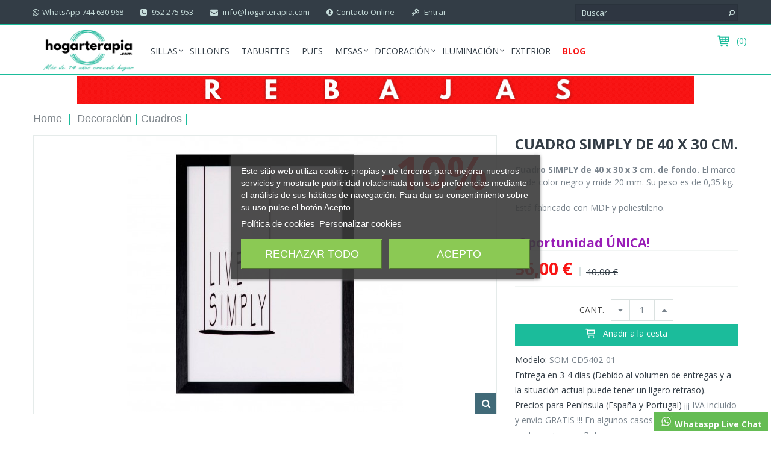

--- FILE ---
content_type: text/html; charset=utf-8
request_url: https://www.hogarterapia.com/cuadros/2638-cuadro-simply-de-40-x-30-cm.html
body_size: 13003
content:
<!DOCTYPE HTML> <!--[if lt IE 7]><html class="no-js lt-ie9 lt-ie8 lt-ie7 " lang="es"><![endif]--> <!--[if IE 7]><html class="no-js lt-ie9 lt-ie8 ie7" lang="es"><![endif]--> <!--[if IE 8]><html class="no-js lt-ie9 ie8" lang="es"><![endif]--> <!--[if gt IE 8]><html class="no-js ie9" lang="es"><![endif]--><html lang="es"><head><meta charset="utf-8" /><title>CUADRO SIMPLY DE 40 X 30 CM. - HOGARTERAPIA.COM</title><meta name="description" content="Cuadro SIMPLY de 40 x 30 x 3 cm. de fondo. El marco es de color negro y mide 20 mm. Su peso es de 0,35 kg.Está fabricado con MDF y poliestileno." /> <script id='lgcookieslaw_script_gtm'>window.dataLayer = window.dataLayer || [];
        function gtag(){
            dataLayer.push(arguments);
        }

        gtag('consent', 'default', {
            'ad_storage': 'denied',
            'ad_user_data': 'denied',
            'ad_personalization': 'denied',
            'analytics_storage': 'denied',
            'personalization_storage': 'granted',
            'security_storage': 'granted'
        });</script> <meta name="generator" content="PrestaShop" /><meta name="robots" content="index,follow" /><meta name="viewport" content="width=device-width, initial-scale=1"><meta name="mobile-web-app-capable" content="yes"><meta name="google-site-verification" content="n7DYjQO9KX5_aD9ezkIRbEXdTcl2oltIxszX0YXDeos" /><link rel="icon" type="image/vnd.microsoft.icon" href="/img/favicon.ico?1767179353" /><link rel="shortcut icon" type="image/x-icon" href="/img/favicon.ico?1767179353" /><link rel="stylesheet" href='https://fonts.googleapis.com/css?family=Open+Sans:300italic,300,400,700&amp;subset=latin,latin-ext&display=swap'><link rel="stylesheet" href="https://www.hogarterapia.com/themes/furniture/css/bootstrap.min.css" type="text/css" media="all" /><link rel="stylesheet" href="https://cdnjs.cloudflare.com/ajax/libs/font-awesome/4.3.0/css/font-awesome.min.css"> <script src="https://www.hogarterapia.com/themes/furniture/js/lazysizes.min.js" async></script> <link rel='dns-prefetch' href='//fonts.googleapis.com' /><link rel="stylesheet" href="/themes/furniture/css/global.css" type="text/css" media="all" /><link rel="stylesheet" href="/themes/furniture/css/autoload/animation.css" type="text/css" media="all" /><link rel="stylesheet" href="/themes/furniture/css/autoload/carousel.css" type="text/css" media="all" /><link rel="stylesheet" href="/themes/furniture/css/autoload/color.css" type="text/css" media="all" /><link rel="stylesheet" href="/themes/furniture/css/autoload/font-awesome.css" type="text/css" media="all" /><link rel="stylesheet" href="/themes/furniture/css/autoload/fonts.css" type="text/css" media="all" /><link rel="stylesheet" href="/themes/furniture/css/autoload/highdpi.css" type="text/css" media="all" /><link rel="stylesheet" href="/themes/furniture/css/autoload/media.css" type="text/css" media="all" /><link rel="stylesheet" href="/themes/furniture/css/autoload/product-items.css" type="text/css" media="all" /><link rel="stylesheet" href="/themes/furniture/css/autoload/responsive-tables.css" type="text/css" media="all" /><link rel="stylesheet" href="/themes/furniture/css/autoload/styling.css" type="text/css" media="all" /><link rel="stylesheet" href="/themes/furniture/css/product.css" type="text/css" media="all" /><link rel="stylesheet" href="/js/jquery/plugins/fancybox/jquery.fancybox.css" type="text/css" media="all" /><link rel="stylesheet" href="/js/jquery/plugins/bxslider/jquery.bxslider.css" type="text/css" media="all" /><link rel="stylesheet" href="/modules/lgcookieslaw/views/css/plugins/tooltipster/tooltipster.bundle.min.css" type="text/css" media="all" /><link rel="stylesheet" href="/modules/lgcookieslaw/views/css/plugins/tooltipster/tooltipster.borderless.min.css" type="text/css" media="all" /><link rel="stylesheet" href="/modules/lgcookieslaw/views/css/lgcookieslaw_1_1.css" type="text/css" media="all" /><link rel="stylesheet" href="/modules/lgcookieslaw/views/css/front.css" type="text/css" media="all" /><link rel="stylesheet" href="/themes/furniture/css/modules/blockcart/blockcart.css" type="text/css" media="all" /><link rel="stylesheet" href="/themes/furniture/css/modules/blockcategories/blockcategories.css" type="text/css" media="all" /><link rel="stylesheet" href="/themes/furniture/css/modules/blocksearch/blocksearch.css" type="text/css" media="all" /><link rel="stylesheet" href="/js/jquery/plugins/autocomplete/jquery.autocomplete.css" type="text/css" media="all" /><link rel="stylesheet" href="/themes/furniture/css/modules/blockuserinfo/blockuserinfo.css" type="text/css" media="all" /><link rel="stylesheet" href="/themes/furniture/css/modules/blockviewed/blockviewed.css" type="text/css" media="all" /><link rel="stylesheet" href="/themes/furniture/css/modules/custombanners/views/css/front.css" type="text/css" media="all" /><link rel="stylesheet" href="/modules/custombanners/views/css/custom/shop1.css" type="text/css" media="all" /><link rel="stylesheet" href="/themes/furniture/css/modules/phsimpleblog/views/css/phsimpleblog.css" type="text/css" media="all" /><link rel="stylesheet" href="/modules/phsimpleblog/views/css/custom.css" type="text/css" media="all" /><link rel="stylesheet" href="/modules/ceca/views/css/front.css" type="text/css" media="all" /><link rel="stylesheet" href="/themes/furniture/css/modules/blocktopmenu/css/superfish-modified.css" type="text/css" media="all" /><link rel="stylesheet" href="/themes/furniture/css/modules/testimonialswithavatars/views/css/front_simple.css" type="text/css" media="all" /><link rel="stylesheet" href="/modules/whatsapp/views/css/whatsapp.css" type="text/css" media="all" /><link rel="stylesheet" href="/modules/giftcertificate/views/css/giftcertificate.css" type="text/css" media="all" /><link rel="stylesheet" href="/themes/furniture/css/modules/easycarousels/views/css/front.css" type="text/css" media="all" /><link rel="stylesheet" href="/themes/furniture/css/modules/easycarousels/views/css/bx-styles.css" type="text/css" media="all" /><link rel="stylesheet" href="/modules/paypal/views/css/paypal.css" type="text/css" media="all" /> <script type="text/javascript">/* <![CDATA[ */;var CUSTOMIZE_TEXTFIELD=1;var FancyboxI18nClose='Cerrar';var FancyboxI18nNext='Siguiente';var FancyboxI18nPrev='Previo';var PS_CATALOG_MODE=false;var ajax_allowed=false;var ajaxsearch=true;var allowBuyWhenOutOfStock=true;var attribute_anchor_separator='-';var attributesCombinations=[];var availableLaterValue='';var availableNowValue='';var baseDir='https://www.hogarterapia.com/';var baseUri='https://www.hogarterapia.com/';var blocksearch_type='top';var comparator_max_item=0;var comparedProductsIds=[];var contentOnly=false;var currencyBlank=1;var currencyFormat=2;var currencyRate=1;var currencySign='€';var currentDate='2026-01-28 00:33:13';var customerGroupWithoutTax=false;var customizationFields=false;var customizationIdMessage='Personalización n°';var default_eco_tax=0;var delete_txt='Eliminar';var displayList=false;var displayPrice=0;var doesntExist='El producto no existe en este modelo. Por favor, elija otro.';var doesntExistNoMore='Fuera de stock';var doesntExistNoMoreBut='con éstas características, pero está disponible con otras opciones';var ecotaxTax_rate=0;var fieldRequired='Por favor rellene todos los campos requeridos antes de guardar la personalización.';var freeProductTranslation='¡Incluido!';var freeShippingTranslation='Envío incluido';var generated_date=1769556793;var group_reduction=0;var idDefaultImage=16557;var id_lang=3;var id_product=2638;var img_dir='https://www.hogarterapia.com/themes/furniture/img/';var img_prod_dir='https://www.hogarterapia.com/img/p/';var img_ps_dir='https://www.hogarterapia.com/img/';var instantsearch=true;var isGuest=0;var isLogged=0;var isMobile=false;var jqZoomEnabled=false;var maxQuantityToAllowDisplayOfLastQuantityMessage=0;var max_item='Usted puede agregar más de 0 producto(s) para la comparación de productos';var min_item='Por favor, seleccione al menos un producto';var minimalQuantity=1;var nextItem='Siguiente';var noTaxForThisProduct=false;var oosHookJsCodeFunctions=[];var page_name='product';var prevItem='Previo';var priceDisplayMethod=0;var priceDisplayPrecision=2;var productAvailableForOrder=true;var productBasePriceTaxExcl=33.057851;var productBasePriceTaxExcluded=33.057851;var productHasAttributes=false;var productPrice=36;var productPriceTaxExcluded=33.057851;var productPriceWithoutReduction=40;var productReference='SOM-CD5402-01';var productShowPrice=true;var productUnitPriceRatio=0;var product_fileButtonHtml='Seleccione un archivo';var product_fileDefaultHtml='fichero no seleccionado';var product_specific_price={"id_specific_price":"14236","id_specific_price_rule":"0","id_cart":"0","id_product":"2638","id_product_attribute":"0","id_shop":"0","id_shop_group":"0","id_currency":"0","id_country":"0","id_group":"0","id_customer":"0","price":"-1.000000","from_quantity":"1","reduction":"0.100000","reduction_tax":"1","reduction_type":"percentage","from":"2026-01-01 00:00:00","to":"2026-02-04 00:00:00","score":"32"};var quantitiesDisplayAllowed=false;var quantityAvailable=0;var quickView=false;var reduction_percent=10;var reduction_price=0;var removingLinkText='eliminar este producto de mi carrito';var roundMode=2;var search_url='https://www.hogarterapia.com/buscar';var specific_currency=false;var specific_price=-1;var static_token='ac9cd7c0f268029b5ace7151b60798da';var stock_management=0;var taxRate=21;var titleQty='Cantidad:';var token='ac9cd7c0f268029b5ace7151b60798da';var twa_ajax_path='https://www.hogarterapia.com/module/testimonialswithavatars/ajax';var uploading_in_progress='En curso, espere un momento por favor ...';var usingSecureMode=true;/* ]]> */</script> <script type="text/javascript" src="/js/jquery/jquery-1.11.0.min.js"></script> <script type="text/javascript" src="/js/jquery/jquery-migrate-1.2.1.min.js"></script> <script type="text/javascript" src="/js/jquery/plugins/jquery.easing.js"></script> <script type="text/javascript" src="/js/tools.js"></script> <script type="text/javascript" src="/themes/furniture/js/global.js"></script> <script type="text/javascript" src="/themes/furniture/js/autoload/15-jquery.total-storage.min.js"></script> <script type="text/javascript" src="/themes/furniture/js/autoload/bootstrap.min.js"></script> <script type="text/javascript" src="/themes/furniture/js/autoload/custom.js"></script> <script type="text/javascript" src="/themes/furniture/js/autoload/styling-opc.js"></script> <script type="text/javascript" src="/js/jquery/plugins/fancybox/jquery.fancybox.js"></script> <script type="text/javascript" src="/js/jquery/plugins/jquery.idTabs.js"></script> <script type="text/javascript" src="/js/jquery/plugins/jquery.scrollTo.js"></script> <script type="text/javascript" src="/js/jquery/plugins/jquery.serialScroll.js"></script> <script type="text/javascript" src="/js/jquery/plugins/bxslider/jquery.bxslider.js"></script> <script type="text/javascript" src="/themes/furniture/js/product.js"></script> <script type="text/javascript" src="/modules/lgcookieslaw/views/js/plugins/tooltipster/tooltipster.bundle.min.js"></script> <script type="text/javascript" src="/modules/lgcookieslaw/views/js/front.js"></script> <script type="text/javascript" src="/themes/furniture/js/tools/treeManagement.js"></script> <script type="text/javascript" src="/js/jquery/plugins/autocomplete/jquery.autocomplete.js"></script> <script type="text/javascript" src="/themes/furniture/js/modules/blocksearch/blocksearch.js"></script> <script type="text/javascript" src="/themes/furniture/js/modules/custombanners/views/js/front.js"></script> <script type="text/javascript" src="/modules/phsimpleblog/views/js/jquery.fitvids.js"></script> <script type="text/javascript" src="/modules/phsimpleblog/views/js/phsimpleblog.js"></script> <script type="text/javascript" src="/modules/ceca/views/js/cards.js"></script> <script type="text/javascript" src="/modules/ceca/views/js/front.js"></script> <script type="text/javascript" src="/themes/furniture/js/modules/blocktopmenu/js/hoverIntent.js"></script> <script type="text/javascript" src="/themes/furniture/js/modules/blocktopmenu/js/superfish-modified.js"></script> <script type="text/javascript" src="/themes/furniture/js/modules/blocktopmenu/js/blocktopmenu.js"></script> <script type="text/javascript" src="/themes/furniture/js/modules/testimonialswithavatars/views/js/front_simple.js"></script> <script type="text/javascript" src="/modules/whatsapp/views/js/whatsapp.js"></script> <script type="text/javascript" src="/themes/furniture/js/modules/easycarousels/views/js/front.js"></script> <script type="text/javascript" src="/modules/paypal/views/js/incontext.js"></script> <script type="text/javascript">/* <![CDATA[ */;var lgcookieslaw_consent_mode=1;var lgcookieslaw_banner_url_ajax_controller="https://www.hogarterapia.com/module/lgcookieslaw/ajax";var lgcookieslaw_cookie_values=null;var lgcookieslaw_saved_preferences=0;var lgcookieslaw_ajax_calls_token="e9a4c207b192387432c6177407588ec6";var lgcookieslaw_reload=0;var lgcookieslaw_block_navigation=0;var lgcookieslaw_banner_position=3;var lgcookieslaw_show_fixed_button=1;var lgcookieslaw_save_user_consent=1;var lgcookieslaw_reject_cookies_when_closing_banner=0;/* ]]> */</script><script type="text/javascript">/* <![CDATA[ */;var checkCaptchaUrl="/modules/eicaptcha/eicaptcha-ajax.php";var RecaptachKey="6LeltkcUAAAAAIWJjhkiSByN3ZRqqL2RXHgfn4oF";var RecaptchaTheme="light";/* ]]> */</script> <script src="https://www.google.com/recaptcha/api.js?onload=onloadCallback&render=explicit&hl=es" async defer></script> <script type="text/javascript" src="/modules/eicaptcha//views/js/eicaptcha-modules.js"></script><link rel="canonical" href="https://www.hogarterapia.com/cuadros/2638-cuadro-simply-de-40-x-30-cm.html" /> <script>/* <![CDATA[ */;!function(f,b,e,v,n,t,s){if(f.fbq)return;n=f.fbq=function(){n.callMethod?n.callMethod.apply(n,arguments):n.queue.push(arguments)};if(!f._fbq)f._fbq=n;n.push=n;n.loaded=!0;n.version='2.0';n.queue=[];t=b.createElement(e);t.async=!0;t.src=v;s=b.getElementsByTagName(e)[0];s.parentNode.insertBefore(t,s)}(window,document,'script','//connect.facebook.net/en_US/fbevents.js');fbq('init','1673041836299056');fbq('track',"PageView");/* ]]> */</script> <script defer type="text/javascript">/* <![CDATA[ */;function updateFormDatas(){var nb=$('#quantity_wanted').val();var id=$('#idCombination').val();$('.paypal_payment_form input[name=quantity]').val(nb);$('.paypal_payment_form input[name=id_p_attr]').val(id);}$(document).ready(function(){var baseDirPP=baseDir.replace('http:','https:');if($('#in_context_checkout_enabled').val()!=1){$(document).on('click','#payment_paypal_express_checkout',function(){$('#paypal_payment_form_cart').submit();return false;});}var jquery_version=$.fn.jquery.split('.');if(jquery_version[0]>=1&&jquery_version[1]>=7){$('body').on('submit',".paypal_payment_form",function(){updateFormDatas();});}else{$('.paypal_payment_form').live('submit',function(){updateFormDatas();});}function displayExpressCheckoutShortcut(){var id_product=$('input[name="id_product"]').val();var id_product_attribute=$('input[name="id_product_attribute"]').val();$.ajax({type:"GET",url:baseDirPP+'/modules/paypal/express_checkout/ajax.php',data:{get_qty:"1",id_product:id_product,id_product_attribute:id_product_attribute},cache:false,success:function(result){if(result=='1'){$('#container_express_checkout').slideDown();}else{$('#container_express_checkout').slideUp();}return true;}});}$('select[name^="group_"]').change(function(){setTimeout(function(){displayExpressCheckoutShortcut()},500);});$('.color_pick').click(function(){setTimeout(function(){displayExpressCheckoutShortcut()},500);});if($('body#product').length>0){setTimeout(function(){displayExpressCheckoutShortcut()},500);}var modulePath='modules/paypal';var subFolder='/integral_evolution';var fullPath=baseDirPP+modulePath+subFolder;var confirmTimer=false;if($('form[target="hss_iframe"]').length==0){if($('select[name^="group_"]').length>0)displayExpressCheckoutShortcut();return false;}else{checkOrder();}function checkOrder(){if(confirmTimer==false)confirmTimer=setInterval(getOrdersCount,1000);}});/* ]]> */</script><input type="hidden" id="paypal_mode" value="production"> <input type="hidden" id="paypal_merchant_id" value="QQ5DN3VUCS84C"> <input type="hidden" id="paypal_ssl_enabled" value="1"><script defer src="//www.paypalobjects.com/api/checkout.js"></script> <!--[if IE 8]> <script src="https://oss.maxcdn.com/libs/html5shiv/3.7.0/html5shiv.js"></script> <script src="https://oss.maxcdn.com/libs/respond.js/1.3.0/respond.min.js"></script> <![endif]--> <script>/* <![CDATA[ */;(function(w,d,s,l,i){w[l]=w[l]||[];w[l].push({'gtm.start':new Date().getTime(),event:'gtm.js'});var f=d.getElementsByTagName(s)[0],j=d.createElement(s),dl=l!='dataLayer'?'&l='+l:'';j.async=true;j.src='https://www.googletagmanager.com/gtm.js?id='+i+dl;f.parentNode.insertBefore(j,f);})(window,document,'script','dataLayer','GTM-WBRVFR2');/* ]]> */</script> <meta name="p:domain_verify" content="467bdf0b57311d4ba42346830c02f1ae"/></head><body id="product" class="product product-2638 product-cuadro-simply-de-40-x-30-cm category-95 category-cuadros hide-left-column hide-right-column lang_es"> <noscript><iframe src="https://www.googletagmanager.com/ns.html?id=GTM-WBRVFR2" height="0" width="0" style="display:none;visibility:hidden"></iframe></noscript><div id="fb-root"></div><div id="page"> <header id="header" class="fixedHeader"><div id="topMain" class="nav"><div class="container"><div class="row"> <nav class="clearfix"><div class="header_user_info"> <a id="drop_links" href="#" title="Lista de los enlaces de información de usuario"><i class="fa fa-user"></i></a><ul id="drop_content_user" class="row"><li> <a href="#" title="Whatsapp" class="account" rel="nofollow"><span>WhatsApp 744 630 968</span></a></li><li> <a class="wish_link" href="#" title="Mis listas de regalo"> 952 275 953 </a></li><li> <a href="mailto:info@hogarterapia.com" title="Ver mi cesta de la compra" rel="nofollow" class="shop_cart_user"> info@hogarterapia.com </a></li><li> <a href="https://www.hogarterapia.com/contactenos" title="Entrega" class="delivery" rel="nofollow"><span>Contacto Online</span></a></li><li> <a class="login log" href="https://www.hogarterapia.com/mi-cuenta" rel="nofollow" title="Entrar a tu cuenta de cliente"> Entrar </a></li></ul></div><div id="search_block_top" class="clearfix col-lg-3 col-md-2 col-md-offset-0 col-sm-6 col-sm-offset-2"><form id="searchbox" method="get" action="https://www.hogarterapia.com/buscar" > <input type="hidden" name="controller" value="search" /> <input type="hidden" name="orderby" value="position" /> <input type="hidden" name="orderway" value="desc" /> <button type="submit" name="submit_search" class="button-search"> </button> <input class="search_query" type="text" id="search_query_top" name="search_query" placeholder="Buscar"/></form></div></nav></div></div></div><div class="main_panel"><div class="container"><div class="row"><div id="header_logo" class="col-md-2 col-sm-2 col-xs-12 fgd"> <a href="http://www.hogarterapia.com/" title="HOGARTERAPIA.COM"> <img class="logo img-responsive" src="https://www.hogarterapia.com/img/wwwhogarterapiacom-logo-1740046601.jpg" alt="HOGARTERAPIA.COM" width="625" height="300"/> </a></div><div class="wrap_cart clearfix"><div class="shopping_cart"> <a href="https://www.hogarterapia.com/quick-order" title="Ver mi carrito de compra" rel="nofollow"> <span class="ajax_cart_quantity unvisible">(0)</span> <span class="ajax_cart_no_product">vacío</span> </a><div class="cart_block block exclusive"><div class="block_content"><div class="cart_block_list"><p class="cart_block_no_products"> Ningún producto</p><div class="cart-prices clearfix"><div class="cart-prices-line first-line"> <span class="title_total"> Transporte </span> <span class="price cart_block_shipping_cost ajax_cart_shipping_cost"> Envío incluido </span></div><div class="cart-prices-line"> <span class="title_total">Impuestos</span> <span class="price cart_block_tax_cost ajax_cart_tax_cost">0,00 €</span></div><div class="cart-prices-line last-line"> <span class="title_total">Total</span> <span class="price cart_block_total ajax_block_cart_total">0,00 €</span></div></div><p class="cart-buttons"> <a id="button_view_cart" class="white_btn btn btn-default button button-small" href="https://www.hogarterapia.com/quick-order" title="Confirmar" rel="nofollow"> Ir a la cesta </a></p></div></div></div></div></div><div id="layer_cart"><div class="clearfix"><div class="layer_cart_product col-xs-12 col-md-6"> <span class="cross" title="Cerrar Ventana"></span><h2> <i class="icon-ok"></i>Producto añadido correctamente a su carrito de la compra</h2><div class="product-image-container layer_cart_img"></div><div class="layer_cart_product_info"> <span id="layer_cart_product_title" class="product-name"></span> <span id="layer_cart_product_attributes"></span><div> <strong class="dark">Cantidad</strong> <span id="layer_cart_product_quantity"></span></div><div> <strong class="dark">Total</strong> <span id="layer_cart_product_price"></span></div></div></div><div class="layer_cart_cart col-xs-12 col-md-6"><h2> <span class="ajax_cart_product_txt_s unvisible"> Hay <span class="ajax_cart_quantity">0</span> artículos en su carrito. </span> <span class="ajax_cart_product_txt "> Hay 1 artículo en su cesta. </span></h2><div class="layer_cart_row"> <strong class="dark"> Total productos: (impuestos inc.) </strong> <span class="ajax_block_products_total"> </span></div><div class="layer_cart_row"> <strong class="dark"> Total envío:&nbsp;(impuestos inc.) </strong> <span class="ajax_cart_shipping_cost"> Envío incluido </span></div><div class="layer_cart_row"> <strong class="dark">Impuestos</strong> <span class="price cart_block_tax_cost ajax_cart_tax_cost">0,00 €</span></div><div class="layer_cart_row"> <strong class="dark"> Total (impuestos inc.) </strong> <span class="ajax_block_cart_total"> </span></div><div class="button-container"> <span class="continue btn btn-default button exclusive-medium" title="Continuar la compra"> <span> <i class="icon-chevron-left left"></i>Continuar la compra </span> </span> <a class="btn btn-default button button-medium" href="https://www.hogarterapia.com/quick-order" title="Lo quiero!" rel="nofollow"> <span> Lo quiero!<i class="icon-chevron-right right"></i> </span> </a></div></div></div><div class="crossseling"></div></div><div class="layer_cart_overlay"></div><div id="block_top_menu" class="sf-contener clearfix col-md-8 col-xs-12"><div class="cat-title">Categorías</div><ul class="sf-menu clearfix menu-content"><li><a href="https://www.hogarterapia.com/197-sillas" title="Sillas">Sillas</a><ul><li><a href="https://www.hogarterapia.com/86-sillas-de-salon" title="Sillas">Sillas</a></li><li><a href="https://www.hogarterapia.com/216-sillas-de-polipropileno" title="Sillas de polipropileno">Sillas de polipropileno</a></li><li><a href="https://www.hogarterapia.com/104-sillas-de-oficina" title="Sillas de oficina">Sillas de oficina</a></li></ul></li><li><a href="https://www.hogarterapia.com/198-sillones" title="Sillones">Sillones</a></li><li><a href="https://www.hogarterapia.com/209-taburetes" title="Taburetes">Taburetes</a></li><li><a href="https://www.hogarterapia.com/210-pufs" title="Pufs">Pufs</a></li><li><a href="https://www.hogarterapia.com/85-mesas" title="Mesas">Mesas</a><ul><li><a href="https://www.hogarterapia.com/100-mesas-de-comedor" title="Mesas de comedor">Mesas de comedor</a></li><li><a href="https://www.hogarterapia.com/98-mesas-extensibles" title="Mesas extensibles">Mesas extensibles</a></li><li><a href="https://www.hogarterapia.com/87-mesas-de-centro" title="Mesas de centro">Mesas de centro</a></li><li><a href="https://www.hogarterapia.com/22-mesas-auxiliares" title="Mesas auxiliares">Mesas auxiliares</a></li><li><a href="https://www.hogarterapia.com/217-escritorios" title="Escritorios">Escritorios</a></li><li><a href="https://www.hogarterapia.com/218-consolas" title="Consolas">Consolas</a></li></ul></li><li><a href="https://www.hogarterapia.com/92-decoracion" title="Decoración">Decoración</a><ul><li><a href="https://www.hogarterapia.com/93-espejos" title="Espejos">Espejos</a></li><li><a href="https://www.hogarterapia.com/95-cuadros" title="Cuadros">Cuadros</a></li></ul></li><li><a href="https://www.hogarterapia.com/21-lamparas-online" title="Iluminación">Iluminación</a><ul><li><a href="https://www.hogarterapia.com/212-techo" title="Techo">Techo</a></li><li><a href="https://www.hogarterapia.com/213-suelo" title="Suelo">Suelo</a></li><li><a href="https://www.hogarterapia.com/214-sobremesa" title="Sobremesa">Sobremesa</a></li></ul></li><li><a href="https://www.hogarterapia.com/219-exterior" title="Exterior">Exterior</a></li><li><a href="https://www.hogarterapia.com/blog" onclick="return !window.open(this.href);" title="Blog">Blog</a></li></ul></div></div></div></div><div id="banner_bf" class="banner"><div class=""><div class="row"><div class="custombanners clearfix displayBanner" data-hook="displayBanner"><div class="banners-in-carousel" style="display:none;"><div class="carousel" data-settings="{&quot;p&quot;:0,&quot;n&quot;:1,&quot;n_hover&quot;:1,&quot;a&quot;:1,&quot;s&quot;:250,&quot;m&quot;:1,&quot;i&quot;:5,&quot;i_1200&quot;:4,&quot;i_992&quot;:3,&quot;i_768&quot;:2,&quot;i_480&quot;:1}"></div></div><div class="banners-one-by-one "><div class="banner-item escritorio col-lg-12 banner_1 "><div class="banner-item-content"> <a class="" href=""> <img data-src="/modules/custombanners/views/img/uploads/a7062a0dd35c52ecf97f939ec7b9cf5b766f150a.gif" class="banner-img lazyload" alt="" /> </a></div></div><div class="banner-item mostrar_movil banner_2 "><div class="banner-item-content"> <a class="" href=""> <img data-src="/modules/custombanners/views/img/uploads/bc398497ff8c65ffc436e2543502863bac7fdbb3.gif" class="banner-img lazyload" alt="" /> </a></div></div></div></div></div></div></div> </header><div class="columns-container"><div class="wrap_breadcrumb"><div class="container"><div class="breadcrumb clearfix"> <a class="home" href="http://www.hogarterapia.com/" title="Volver a Inicio">Home</a> <span class="navigation-pipe" >&gt;&gt;</span> <a href="https://www.hogarterapia.com/92-decoracion" title="Decoraci&oacute;n" data-gg="">Decoraci&oacute;n</a><span class="navigation-pipe">>></span><a href="https://www.hogarterapia.com/95-cuadros" title="Cuadros" data-gg="">Cuadros</a><span class="navigation-pipe">>></span></div></div></div><div id="columns" class="clearfix container"><div class="row"><div id="center_column" class="center_column col-xs-12 col-sm-12"><div itemscope itemtype="http://schema.org/Product"><div class="primary_block row"><meta itemprop="url" content="https://www.hogarterapia.com/cuadros/2638-cuadro-simply-de-40-x-30-cm.html"><div class="pb-left-column col-xs-12 col-md-6 col-lg-8"><div id="image-block" class="clearfix"><div class="wrap_image_block"> <span id="view_full_size"><img id="bigpic" itemprop="image" src="https://www.hogarterapia.com/16557-large_default/cuadro-simply-de-40-x-30-cm.jpg" title="CUADRO SIMPLY DE 40 X 30 CM." alt="CUADRO SIMPLY DE 40 X 30 CM."/> <span class="span_link no-print"></span> </span><div class="wrap_condition_prod"><span id="reduction_percent" class="price-percent-reduction" > <span id="reduction_percent_display"> <span> -10% </span> </span> </span></div></div></div><div id="views_block" class="clearfix hidden"><div id="thumbs_list"><ul id="thumbs_list_frame"><li id="thumbnail_16557" class="last"> <a href="https://www.hogarterapia.com/16557-thickbox_default/cuadro-simply-de-40-x-30-cm.jpg" data-fancybox-group="other-views" class="fancybox shown" title="CUADRO SIMPLY DE 40 X 30 CM."> <img class="img-responsive lazyload" id="thumb_16557" data-src="https://www.hogarterapia.com/16557-home_default/cuadro-simply-de-40-x-30-cm.jpg" alt="CUADRO SIMPLY DE 40 X 30 CM." title="CUADRO SIMPLY DE 40 X 30 CM." itemprop="image" /> </a></li></ul></div></div><div id="envio_gratis"><div class="col-md-6"> <img class="img-responsive lazyload" style="padding-top:10px;margin: 0 auto;"data-src="https://www.hogarterapia.com/themes/furniture/img/Puedes_pagar_con_bizum.png" alt="Pago con Bizum" title="Pago con Bizum en Hogarterapia.com" itemprop="image" /></div><div class="col-md-6"> <img id="imgDino" class="img-responsive lazyload" style="margin: 0 auto;"data-src="https://www.hogarterapia.com/modules/custombanners/views/img/uploads/9a802f9dec6cc285c876928226963315e9192e1f.jpg" alt="Descuento en Hogarterapia.com" title="Descuento en Hogarterapia.com" itemprop="image" /></div></div></div><div class="pb-right-column col-xs-12 col-md-6 col-lg-4"><h1 itemprop="name">CUADRO SIMPLY DE 40 X 30 CM.</h1><div id="short_description_block"><div id="short_description_content" class="rte align_justify" itemprop="description"><p><strong>Cuadro SIMPLY de 40 x 30 x 3 cm. de fondo.</strong> El marco es de color negro y mide 20 mm. Su peso es de 0,35 kg.<br /><br />Está fabricado con MDF y poliestileno.</p></div><p class="buttons_bottom_block"> <a href="javascript:{}" class="button"> M&aacute;s detalles </a></p></div><form id="buy_block" action="https://www.hogarterapia.com/carro-de-la-compra" method="post"><p class="hidden"> <input type="hidden" name="token" value="ac9cd7c0f268029b5ace7151b60798da" /> <input type="hidden" name="id_product" value="2638" id="product_page_product_id" /> <input type="hidden" name="add" value="1" /> <input type="hidden" name="id_product_attribute" id="idCombination" value="" /></p><div class="box-info-product"><div class="product_attributes clearfix"></div><div style="padding-top:10px;"> <span style="font-size:1.5em; font-weight: bold; color:#991cb7">&iexcl;Oportunidad &Uacute;NICA! </span></div><div class="content_prices clearfix"><div class="price reducer_pr"><p class="our_price_display price product-price" itemprop="offers" itemscope itemtype="http://schema.org/Offer"> <span style="display: none" itemprop="price">36</span><span id="our_price_display">36,00 €</span><meta itemprop="priceCurrency" content="EUR" /> <span id="old_price"> <span id="old_price_display">40,00 €</span> </span></p></div></div> <a class="print_prod" href="javascript:print();"> <i class="fa fa-file-o"></i>Imprimir </a><div class="wrap_attr clearfix"><li id="availability_date" style="display: none;"> <label id="availability_date_label">Disponible el: </label> <span id="availability_date_value"></span></li></ul></div><div class="wrap_bottom row"><div class="wrap_quan"> <label >CANT.</label><div id="quantity_wanted_p"> <a href="#" data-field-qty="qty" class="product_quantity_down button-minus"> <i class="fa fa-caret-down"></i> </a> <input type="text" name="qty" id="quantity_wanted" class="text" value="1" /> <a href="#" data-field-qty="qty" class="product_quantity_up button-plus"> <i class="fa fa-caret-up"></i> </a> <span class="clearfix"></span></div><p id="minimal_quantity_wanted_p" style="display: none;"> Este producto no se vende individualmente. Usted debe seleccionar un m&iacute;nimo de <b id="minimal_quantity_label">1</b> unidades para este producto. Para una cantidad inferior, preg&uacute;ntenos.</p></div><div class="box-cart-bottom " ><p id="add_to_cart" class="buttons_bottom_block no-print"> <button type="submit" name="Submit" class="btn btn-default blue_btn button" style="width:100%;"> <span>A&ntilde;adir a la cesta</span> </button></p></div></div><div class="wrap_buttons clearfix"></div></div></form><div class="wrap_attr clearfix"><ul><li id="product_reference"> <label>Modelo: </label> <span class="editable" itemprop="sku">SOM-CD5402-01</span></li><li id="entrega"> <label>Entrega en 3-4 d&iacute;as (Debido al volumen de entregas y a la situaci&oacute;n actual puede tener un ligero retraso). </label></li><li id="product_condition"> <label>Precios para Pen&iacute;nsula (Espa&ntilde;a y Portugal) </label><link itemprop="itemCondition" href="http://schema.org/NewCondition"/> <span class="editable">&iexcl;&iexcl;&iexcl; IVA incluido y env&iacute;o GRATIS !!! En algunos casos puede existir un suplemento para Baleares.</span></li></ul></div><div id="oosHook"></div></div></div><div id="more_info_block" class="col-xs-12"><ul id="more_info_tabs" class="idTabs idTabsShort clearfix"><li><a id="more_info_tab_more_info" class="selected" href="#idTab1"> M&aacute;s informaci&oacute;n</a></li></ul><div id="more_info_sheets" class="sheets align_justify"><div id="idTab1"><p>Los cuadros son el principal artículo para una decoración. Los hay de infinidad de motivos. Desde el estilo <strong>nórdico</strong> con motivos de ciervos, zorros o paisajes, hasta los de <strong>mensajes positivos</strong> o inspiracionales que tan de moda están, pasando por los de <strong>naturaleza</strong> que dan un toque fresco al salón, o de <strong>ciudades</strong> para viajeros empedernidos que evocan al recuerdo, etc.<br /><br />Si quieres un buen truco para impresionar a tus visitas elige un motivo determinado y haz combinaciones de tamaños, colores y orientación. Una especie de collage de lo que mas te guste.</p></div></div></div><div class="center_column col-xs-12 col-sm-12"><div class="easycarousels" data-ajaxpath="https%3A%2F%2Fwww.hogarterapia.com%2Fmodule%2Feasycarousels%2Fajax%3FajaxGetCarouselsInHook%3D1%26hook_name%3DdisplayFooterProduct%26id_product%3D2638%26id_category%3D95%26current_cat%3D0"></div></div></div></div></div></div></div><div class="ban_category_container clearfix"></div><div id="medios_de_pago"><ul><li><a rel="noopener" href="https://www.hogarterapia.com/content/9-este-sitio-esta-protegido-por-ssl" target="_blank"><img data-src="/images/ProteccionSSL.png" class="lazyload" alt="Protegido por SSL"/></a></li><li><a rel="noopener" href="http://www.sequra.es/" target="_blank"><img data-src="/images/logo-sequra.png" class="lazyload" alt="SeQura" width="86" height="auto"/> </a></li><li><a rel="noopener" href="https://www.paypal.com/es/webapps/mpp/about" target="_blank"><img data-src="/images/paypal.gif" src="/images/paypal.gif" class="lazyload" alt="Pago mediante Paypal" /> </a></li><li><a rel="noopener" href="http://unicajabanco.es/" target="_blank"><img data-src="/images/Unicaja.gif" class="lazyload" alt="Unicaja" /></a></li><li><a rel="noopener" href="https://www.visa.es" target="_blank"><img data-src="/images/VerifiedByVisa.gif" class="lazyload" alt="Verificado por Via" /></a></li><li><a rel="noopener" href="https://www.mastercard.es/" target="_blank"><img data-src="/images/mastercard.gif" class="lazyload" alt="Mastercard" /></a></li><li class="visible-xs"><a rel="noopener" href="https://bizum.es/" target="_blank"><img data-src="/images/sin_fondo.png" class="lazyload" alt="Paga con Bizum"/></a></li><li><a rel="noopener" href="https://bizum.es/compra-online-personal/" target="_blank"><img data-src="/images/bizum.png" class="lazyload" alt="Paga con Bizum"/></a></li><li class="visible-xs"><a rel="noopener" href="https://bizum.es/" target="_blank"><img data-src="/images/sin_fondo.png" class="lazyload" alt="Paga con Bizum"/></a></li></ul></div> <footer id="footer" class="clearfix"><div class="container"><div class="row"><div class="custombanners clearfix displayFooter" data-hook="displayFooter"><div class="banners-in-carousel" style="display:none;"><div class="carousel" data-settings="{&quot;p&quot;:0,&quot;n&quot;:1,&quot;n_hover&quot;:1,&quot;a&quot;:1,&quot;s&quot;:250,&quot;m&quot;:1,&quot;i&quot;:5,&quot;i_1200&quot;:4,&quot;i_992&quot;:3,&quot;i_768&quot;:2,&quot;i_480&quot;:1}"></div></div><div class="banners-one-by-one "><div class="banner-item foot_block footer-block col-xs-12 col-sm-6 banner_1 "><div class="banner-item-content"><div class="custom-html"><h4 style="text-align: left;">¿Quienes somos?&nbsp;</h4><div class="toggle-footer"><h3 style="text-align: left;">Somos un comercio dedicado a la venta de muebles auxiliares y artículos de decoración online en donde vendemos productos con nuevas formas y hechos con nuevos materiales... damos entidad propia a nuestros productos.</h3><h3 style="text-align: left;">Originalidad, versatilidad, diseño y funcionalidad son los cuatro conceptos que mejor definen nuestra propuesta.</h3><h3 style="text-align: left;">Nuestro objetivo es ayudarte a que encuentres los muebles con el estilo que deseas y logres crear el mejor ambiente para tu hogar.</h3></div></div></div></div></div></div><section class="footer-block col-xs-12 col-sm-2" id="block_various_links_footer"><h4>Información</h4><ul class="toggle-footer"><li class="item"> <a href="https://www.hogarterapia.com/content/1-como-comprar" title="Cómo comprar"> Cómo comprar </a></li><li class="item"> <a href="https://www.hogarterapia.com/content/3-condiciones-de-venta" title="Condiciones de venta"> Condiciones de venta </a></li><li class="item"> <a href="https://www.hogarterapia.com/content/2-nota-legal" title="Nota legal"> Nota legal </a></li><li class="item"> <a href="https://www.hogarterapia.com/content/5-Politica-de-privacidad-y-cookies" title="Política de privacidad y cookies"> Política de privacidad y cookies </a></li></ul> </section><img src="/modules/cron/cron_traffic.php?time=1769556793" alt="cron module by samdha.net" width="0" height="0" style="border:none;margin:0; padding:0"/><section id="social_block"><table class="table"><tbody><tr><td class="facebook"><a target="_blank" rel="noopener" href="https://www.facebook.com/hogarterapia"></a></td><td class="numero">11.187</td></tr><tr><td class="twitter"><a target="_blank" rel="noopener" href="https://twitter.com/hogarterapia"></a></td><td class="numero">12.798</td></tr><tr><td class="instagram"><a target="_blank" rel="noopener" href="https://www.instagram.com/hogarterapia/"></a></td><td class="numero">4.526</td></tr><tr><td class="pinterest"><a target="_blank" rel="noopener" href="https://es.pinterest.com/hogarterapia/"></a></td><td class="numero">1.806</td></tr></tbody></table></section><div class="col-xs-12 col-sm-12" id="abajo_footer">¿Quieres vender tus productos en <a href="https://www.hogarterapia.com/"> hogarterapia.com</a>? ¿Quieres ser proveedor nuestro? Llámanos al <a href="tel:952275953"> 952 275 953 </a> y hablemos.</div><div class="hours"><div class="asagiSabit whatsappBlock"><a href="https://web.whatsapp.com/send?text=Mensaje desde la web de hogarterapia.com *CUADRO SIMPLY DE 40 X 30 CM.*&phone=+34744630968"><img src="/modules/whatsapp//views/img/whataspp_icon.png" alt="Whataspp" width="24px" height="24px" /> Whataspp Live Chat</a></div><div class="closed asagiSabit whatsappBlock"><a href="">A las 9:00 estamos de vuelta</a></div></div><div id="lgcookieslaw_banner" class="lgcookieslaw-banner lgcookieslaw-banner-floating lgcookieslaw-reject-button-enabled"><div class="container"><div class="lgcookieslaw-banner-message"><p>Este sitio web utiliza cookies propias y de terceros para mejorar nuestros servicios y mostrarle publicidad relacionada con sus preferencias mediante el análisis de sus hábitos de navegación. Para dar su consentimiento sobre su uso pulse el botón Acepto.</p><div class="lgcookieslaw-link-container"> <a class="lgcookieslaw-info-link lgcookieslaw-link" target="_blank" href="https://www.hogarterapia.com/content/3-condiciones-de-venta">Pol&iacute;tica de cookies</a><a id="lgcookieslaw_customize_cookies_link" class="lgcookieslaw-customize-cookies-link lgcookieslaw-link">Personalizar cookies</a></div></div><div class="lgcookieslaw-button-container"> <button class="lgcookieslaw-button lgcookieslaw-reject-button"> Rechazar todo </button> <button class="lgcookieslaw-button lgcookieslaw-accept-button"> Acepto </button></div></div></div><div id="lgcookieslaw_modal" class="lgcookieslaw-modal"><div class="lgcookieslaw-modal-header"><p class="lgcookieslaw-modal-header-title">Preferencias de cookies</p><div class="lgcookieslaw-modal-header-title-user-consent-elements"><div class="lgcookieslaw-badge lgcookieslaw-tooltip-container lgcookieslaw-user-consent-consent-date" role="tooltip" title="" > <i class="lgcookieslaw-icon-schedule"></i> <span class="lgcookieslaw-user-consent-consent-date-text"></span></div> <a class="lgcookieslaw-badge lgcookieslaw-tooltip-container lgcookieslaw-user-consent-download" role="tooltip" title="Haga clic para descargar el consentimiento" target="_blank" href="" > <i class="lgcookieslaw-icon-download"></i> Consentimiento </a></div></div><div class="lgcookieslaw-modal-body"><div class="lgcookieslaw-modal-body-content"><div class="lgcookieslaw-section"><div class="lgcookieslaw-section-name"> Cookies funcionales<div class="lgcookieslaw-badge lgcookieslaw-tooltip-container" role="tooltip" title="Obligatoria" > Técnica</div></div><div class="lgcookieslaw-section-checkbox"><div class="lgcookieslaw-switch lgcookieslaw-switch-disabled"><div class="lgcookieslaw-slider-option lgcookieslaw-slider-option-left">No</div> <input type="checkbox" id="lgcookieslaw_purpose_1" class="lgcookieslaw-purpose" data-id-lgcookieslaw-purpose="1" data-consent-mode="true" data-consent-type="functionality_storage" data-technical="true" data-checked="true" /> <span id="lgcookieslaw_slider_1" class="lgcookieslaw-slider lgcookieslaw-slider-checked" ></span><div class="lgcookieslaw-slider-option lgcookieslaw-slider-option-right">Si</div></div></div><div class="lgcookieslaw-section-purpose"> <a class="lgcookieslaw-section-purpose-button collapsed" data-toggle="collapse" href="#multi_collapse_lgcookieslaw_purpose_1" role="button" aria-expanded="false" aria-controls="multi_collapse_lgcookieslaw_purpose_1"> <span class="lgcookieslaw-section-purpose-button-title">Descripción y cookies</span> </a><div class="lgcookieslaw-section-purpose-content collapse multi-collapse" id="multi_collapse_lgcookieslaw_purpose_1"><div class="lgcookieslaw-section-purpose-content-description"> Las cookies funcionales son estrictamente necesarias para proporcionar los servicios de la tienda, así como para su correcto funcionamiento, por ello no es posible rechazar su uso. Permiten al usuario la navegación a través de nuestra web y la utilización de las diferentes opciones o servicios que existen en ella.</div><div class="lgcookieslaw-section-purpose-content-cookies"><div class="table-responsive"><table class="lgcookieslaw-section-purpose-content-cookies-table table"><thead><tr><th> <span class="lgcookieslaw-tooltip-container" role="tooltip" title="Nombre de la cookie" > Cookie </span></th><th> <span class="lgcookieslaw-tooltip-container" role="tooltip" title="Dominio asociado a la cookie" > Proveedor </span></th><th> <span class="lgcookieslaw-tooltip-container" role="tooltip" title="Finalidad de la cookie" > Propósito </span></th><th> <span class="lgcookieslaw-tooltip-container" role="tooltip" title="Hora de vencimiento de la cookie" > Caducidad </span></th></tr></thead><tbody><tr><td>PHP_SESSID</td><td>hogarterapia.com</td><td>La cookie PHPSESSID es nativa de PHP y permite a los sitios web almacenar datos de estado serializados. En el sitio web se utiliza para establecer una sesión de usuario y para pasar los datos de estado a través de una cookie temporal, que se conoce comúnmente como una cookie de sesión. Estas Cookies solo permanecerán en su equipo hasta que cierre el navegador.</td><td>Sesi&oacute;n</td></tr><tr><td>PrestaShop-#</td><td>hogarterapia.com</td><td>Se trata de una cookie que usa Prestashop para guardar información y mantener abierta la sesión del usuario. Permite guardar información como la divisa, el idioma, identificador del cliente, entre otros datos necesarios para el correcto funcionamiento de la tienda.</td><td>480 horas</td></tr></tbody></table></div></div></div></div></div><div class="lgcookieslaw-section"><div class="lgcookieslaw-section-name"> Cookies publicitarias</div><div class="lgcookieslaw-section-checkbox"><div class="lgcookieslaw-switch"><div class="lgcookieslaw-slider-option lgcookieslaw-slider-option-left">No</div> <input type="checkbox" id="lgcookieslaw_purpose_2" class="lgcookieslaw-purpose" data-id-lgcookieslaw-purpose="2" data-consent-mode="true" data-consent-type="ad_storage" data-technical="false" data-checked="false" /> <span id="lgcookieslaw_slider_2" class="lgcookieslaw-slider" ></span><div class="lgcookieslaw-slider-option lgcookieslaw-slider-option-right">Si</div></div></div><div class="lgcookieslaw-section-purpose"> <a class="lgcookieslaw-section-purpose-button collapsed" data-toggle="collapse" href="#multi_collapse_lgcookieslaw_purpose_2" role="button" aria-expanded="false" aria-controls="multi_collapse_lgcookieslaw_purpose_2"> <span class="lgcookieslaw-section-purpose-button-title">Descripción</span> </a><div class="lgcookieslaw-section-purpose-content collapse multi-collapse" id="multi_collapse_lgcookieslaw_purpose_2"><div class="lgcookieslaw-section-purpose-content-description"> Son aquellas que recaban información sobre los anuncios mostrados a los usuarios del sitio web. Pueden ser de anónimas, si solo recopilan información sobre los espacios publicitarios mostrados sin identificar al usuario o, personalizadas, si recopilan información personal del usuario de la tienda por parte de un tercero, para la personalización de dichos espacios publicitarios.</div></div></div></div><div class="lgcookieslaw-section"><div class="lgcookieslaw-section-name"> Cookies de analíticas</div><div class="lgcookieslaw-section-checkbox"><div class="lgcookieslaw-switch"><div class="lgcookieslaw-slider-option lgcookieslaw-slider-option-left">No</div> <input type="checkbox" id="lgcookieslaw_purpose_3" class="lgcookieslaw-purpose" data-id-lgcookieslaw-purpose="3" data-consent-mode="true" data-consent-type="analytics_storage" data-technical="false" data-checked="false" /> <span id="lgcookieslaw_slider_3" class="lgcookieslaw-slider" ></span><div class="lgcookieslaw-slider-option lgcookieslaw-slider-option-right">Si</div></div></div><div class="lgcookieslaw-section-purpose"> <a class="lgcookieslaw-section-purpose-button collapsed" data-toggle="collapse" href="#multi_collapse_lgcookieslaw_purpose_3" role="button" aria-expanded="false" aria-controls="multi_collapse_lgcookieslaw_purpose_3"> <span class="lgcookieslaw-section-purpose-button-title">Descripción</span> </a><div class="lgcookieslaw-section-purpose-content collapse multi-collapse" id="multi_collapse_lgcookieslaw_purpose_3"><div class="lgcookieslaw-section-purpose-content-description"> Recopilan información sobre la experiencia de navegación del usuario en la tienda, normalmente de forma anónima, aunque en ocasiones también permiten identificar de manera única e inequívoca al usuario con el fin de obtener informes sobre los intereses de los usuarios en los productos o servicios que ofrece la tienda.</div></div></div></div><div class="lgcookieslaw-section"><div class="lgcookieslaw-section-name"> Cookies de rendimiento</div><div class="lgcookieslaw-section-checkbox"><div class="lgcookieslaw-switch"><div class="lgcookieslaw-slider-option lgcookieslaw-slider-option-left">No</div> <input type="checkbox" id="lgcookieslaw_purpose_4" class="lgcookieslaw-purpose" data-id-lgcookieslaw-purpose="4" data-consent-mode="false" data-technical="false" data-checked="false" /> <span id="lgcookieslaw_slider_4" class="lgcookieslaw-slider" ></span><div class="lgcookieslaw-slider-option lgcookieslaw-slider-option-right">Si</div></div></div><div class="lgcookieslaw-section-purpose"> <a class="lgcookieslaw-section-purpose-button collapsed" data-toggle="collapse" href="#multi_collapse_lgcookieslaw_purpose_4" role="button" aria-expanded="false" aria-controls="multi_collapse_lgcookieslaw_purpose_4"> <span class="lgcookieslaw-section-purpose-button-title">Descripción</span> </a><div class="lgcookieslaw-section-purpose-content collapse multi-collapse" id="multi_collapse_lgcookieslaw_purpose_4"><div class="lgcookieslaw-section-purpose-content-description"> Se usan para mejorar la experiencia de navegación y optimizar el funcionamiento de la tienda.</div></div></div></div><div class="lgcookieslaw-section"><div class="lgcookieslaw-section-name"> Otras cookies</div><div class="lgcookieslaw-section-checkbox"><div class="lgcookieslaw-switch"><div class="lgcookieslaw-slider-option lgcookieslaw-slider-option-left">No</div> <input type="checkbox" id="lgcookieslaw_purpose_5" class="lgcookieslaw-purpose" data-id-lgcookieslaw-purpose="5" data-consent-mode="false" data-technical="false" data-checked="false" /> <span id="lgcookieslaw_slider_5" class="lgcookieslaw-slider" ></span><div class="lgcookieslaw-slider-option lgcookieslaw-slider-option-right">Si</div></div></div><div class="lgcookieslaw-section-purpose"> <a class="lgcookieslaw-section-purpose-button collapsed" data-toggle="collapse" href="#multi_collapse_lgcookieslaw_purpose_5" role="button" aria-expanded="false" aria-controls="multi_collapse_lgcookieslaw_purpose_5"> <span class="lgcookieslaw-section-purpose-button-title">Descripción</span> </a><div class="lgcookieslaw-section-purpose-content collapse multi-collapse" id="multi_collapse_lgcookieslaw_purpose_5"><div class="lgcookieslaw-section-purpose-content-description"> Son cookies sin un propósito claro o aquellas que todavía estamos en proceso de clasificar.</div></div></div></div></div></div><div class="lgcookieslaw-modal-footer"><div class="lgcookieslaw-modal-footer-left"> <button id="lgcookieslaw_cancel_button" class="lgcookieslaw-button lgcookieslaw-cancel-button">Cancelar</button></div><div class="lgcookieslaw-modal-footer-right"> <button class="lgcookieslaw-button lgcookieslaw-reject-button">Rechazar todo</button> <button class="lgcookieslaw-button lgcookieslaw-partial-accept-button">Aceptar selección</button> <button class="lgcookieslaw-button lgcookieslaw-accept-button">Aceptar todo</button></div></div></div><div class="lgcookieslaw-overlay"></div><div id="lgcookieslaw_fixed_button" class="lgcookieslaw-fixed-button lgcookieslaw-fixed-button-left"> <svg xmlns="http://www.w3.org/2000/svg" enable-background="new 0 0 20 20" height="36px" viewBox="0 0 20 20" width="36px" fill="#FFFFFF"><g><rect fill="none" height="20" width="20" x="0"/></g><g><g><circle cx="8.75" cy="7.25" r="1.25"/><circle cx="6.75" cy="11.25" r="1.25"/><circle cx="12.5" cy="12.5" r=".75"/><path d="M17.96,9.2C16.53,9.17,15,7.64,15.81,5.82c-2.38,0.8-4.62-1.27-4.15-3.65C5.27,0.82,2,6.46,2,10c0,4.42,3.58,8,8,8 C14.71,18,18.43,13.94,17.96,9.2z M10,16.5c-3.58,0-6.5-2.92-6.5-6.5c0-3.2,2.69-6.69,6.65-6.51c0.3,2.04,1.93,3.68,3.99,3.96 c0.05,0.3,0.4,2.09,2.35,2.93C16.31,13.67,13.57,16.5,10,16.5z"/></g></g></svg></div></div></div><div class="copyright col-xs-12"><div class="inner_copyright row"><div class="container"><div class="wrap_copy"></div></div></div></div> <a href="#"> <i class="font-up-open-big"></i> </a></div> </footer></div> <script>/* <![CDATA[ */;window.___gcfg={lang:'es_ES'};/* ]]> */</script>
</body></html>

--- FILE ---
content_type: text/html; charset=utf-8
request_url: https://www.hogarterapia.com/module/easycarousels/ajax?ajaxGetCarouselsInHook=1&hook_name=displayFooterProduct&id_product=2638&id_category=95&current_cat=0
body_size: 878
content:
{"carousels_html":"<div class=\"theme-carousel easycarousels row\" style=\"padding-left: 30px;\"><div class=\"one_by_one clearfix\"><div id=\"accessories_3\" class=\"easycarousel carousel_block row grid_arrows col-xs-12\"><h2 class=\"title_main_section algo_mas\"><span><b>Productos relacionados<\/b><\/span><\/h2><div class=\"block_content grid\"><div class=\"c_wrapper\" data-settings=\"{&quot;p&quot;:&quot;0&quot;,&quot;n&quot;:&quot;1&quot;,&quot;a&quot;:&quot;0&quot;,&quot;l&quot;:&quot;1&quot;,&quot;s&quot;:&quot;100&quot;,&quot;m&quot;:&quot;1&quot;,&quot;total&quot;:&quot;15&quot;,&quot;r&quot;:&quot;1&quot;,&quot;i&quot;:&quot;4&quot;,&quot;min_width&quot;:&quot;250&quot;,&quot;i_1200&quot;:&quot;4&quot;,&quot;i_992&quot;:&quot;4&quot;,&quot;i_768&quot;:&quot;3&quot;,&quot;i_480&quot;:&quot;3&quot;}\"><div class=\"c_col\"><div class=\"c_item ajax_block_product col-xs-12\"><div class=\"product-container has-price\" itemscope itemtype=\"http:\/\/schema.org\/Product\"><div class=\"left-block\"><div class=\"product-image-container\"> <a class=\"product_img_link\" href=\"https:\/\/www.hogarterapia.com\/cuadros\/2635-cuadro-best-de-40-x-60-cm.html\" title=\"CUADRO BEST DE 40 X 60 CM.\" itemprop=\"url\"> <img class=\"replace-2x img-responsive lazyload\" data-src=\"https:\/\/www.hogarterapia.com\/16546-home_default\/cuadro-best-de-40-x-60-cm.jpg\" alt=\"CUADRO BEST DE 40 X 60 CM.\" title=\"CUADRO BEST DE 40 X 60 CM.\" itemprop=\"image\" \/> <\/a> <span class=\"price-percent-reduction\">-10%<\/span><\/div><\/div><div class=\"right-block\"><h5 itemprop=\"name\" class=\"one_line\"> <a class=\"product-name\" href=\"https:\/\/www.hogarterapia.com\/cuadros\/2635-cuadro-best-de-40-x-60-cm.html\" title=\"CUADRO BEST DE 40 X 60 CM.\" itemprop=\"url\" > CUADRO BEST DE 40 X 60 CM. <\/a><\/h5><div itemprop=\"offers\" itemscope itemtype=\"http:\/\/schema.org\/Offer\" class=\"content_price main\"><meta itemprop=\"priceCurrency\" content=\"EUR\" \/> <span class=\"price product-price reduce_style\"> 45,00 \u00e2\u0082\u00ac <\/span><span itemprop=\"price\" style=\"display: none\"> 45 <\/span><span class=\"old-price product-price\"> 50,00 \u00e2\u0082\u00ac <\/span><\/div><div class=\"button-container clearfix\"><\/div><\/div><\/div><\/div><\/div><div class=\"c_col\"><div class=\"c_item ajax_block_product col-xs-12\"><div class=\"product-container has-price\" itemscope itemtype=\"http:\/\/schema.org\/Product\"><div class=\"left-block\"><div class=\"product-image-container\"> <a class=\"product_img_link\" href=\"https:\/\/www.hogarterapia.com\/cuadros\/2656-cuadro-pier-de-40-x-40-cm.html\" title=\"CUADRO PIER DE 40 X 40 CM.\" itemprop=\"url\"> <img class=\"replace-2x img-responsive lazyload\" data-src=\"https:\/\/www.hogarterapia.com\/16643-home_default\/cuadro-pier-de-40-x-40-cm.jpg\" alt=\"CUADRO PIER DE 40 X 40 CM.\" title=\"CUADRO PIER DE 40 X 40 CM.\" itemprop=\"image\" \/> <\/a> <span class=\"price-percent-reduction\">-10%<\/span><\/div><\/div><div class=\"right-block\"><h5 itemprop=\"name\" class=\"one_line\"> <a class=\"product-name\" href=\"https:\/\/www.hogarterapia.com\/cuadros\/2656-cuadro-pier-de-40-x-40-cm.html\" title=\"CUADRO PIER DE 40 X 40 CM.\" itemprop=\"url\" > CUADRO PIER DE 40 X 40 CM. <\/a><\/h5><div itemprop=\"offers\" itemscope itemtype=\"http:\/\/schema.org\/Offer\" class=\"content_price main\"><meta itemprop=\"priceCurrency\" content=\"EUR\" \/> <span class=\"price product-price reduce_style\"> 45,00 \u00e2\u0082\u00ac <\/span><span itemprop=\"price\" style=\"display: none\"> 45 <\/span><span class=\"old-price product-price\"> 50,00 \u00e2\u0082\u00ac <\/span><\/div><div class=\"button-container clearfix\"><\/div><\/div><\/div><\/div><\/div><div class=\"c_col\"><div class=\"c_item ajax_block_product col-xs-12\"><div class=\"product-container has-price\" itemscope itemtype=\"http:\/\/schema.org\/Product\"><div class=\"left-block\"><div class=\"product-image-container\"> <a class=\"product_img_link\" href=\"https:\/\/www.hogarterapia.com\/cuadros\/2685-cuadro-l-letter-de-60-x-80-cm.html\" title=\"CUADRO L LETTER DE 60 X 80 CM.\" itemprop=\"url\"> <img class=\"replace-2x img-responsive lazyload\" data-src=\"https:\/\/www.hogarterapia.com\/16730-home_default\/cuadro-l-letter-de-60-x-80-cm.jpg\" alt=\"CUADRO L LETTER DE 60 X 80 CM.\" title=\"CUADRO L LETTER DE 60 X 80 CM.\" itemprop=\"image\" \/> <\/a> <span class=\"price-percent-reduction\">-10%<\/span><\/div><\/div><div class=\"right-block\"><h5 itemprop=\"name\" class=\"one_line\"> <a class=\"product-name\" href=\"https:\/\/www.hogarterapia.com\/cuadros\/2685-cuadro-l-letter-de-60-x-80-cm.html\" title=\"CUADRO L LETTER DE 60 X 80 CM.\" itemprop=\"url\" > CUADRO L LETTER DE 60 X 80 CM. <\/a><\/h5><div itemprop=\"offers\" itemscope itemtype=\"http:\/\/schema.org\/Offer\" class=\"content_price main\"><meta itemprop=\"priceCurrency\" content=\"EUR\" \/> <span class=\"price product-price reduce_style\"> 66,60 \u00e2\u0082\u00ac <\/span><span itemprop=\"price\" style=\"display: none\"> 66 <\/span><span class=\"old-price product-price\"> 74,00 \u00e2\u0082\u00ac <\/span><\/div><div class=\"button-container clearfix\"><\/div><\/div><\/div><\/div><\/div><\/div><\/div><\/div><\/div><\/div>"}

--- FILE ---
content_type: text/css
request_url: https://www.hogarterapia.com/themes/furniture/css/global.css
body_size: 15490
content:
@charset "UTF-8";
html, body, div, span, applet, object, iframe,
h1, h2, h3, h4, h5, h6, p, blockquote, pre,
a, abbr, acronym, address, big, cite, code,
del, dfn, em, img, ins, kbd, q, s, samp,
small, strike, strong, sub, sup, tt, var,
b, u, i, center,
dl, dt, dd, ol, ul, li,
fieldset, form, label, legend,
table, caption, tbody, tfoot, thead, tr, th, td,
article, aside, canvas, details, embed,
figure, figcaption, footer, header, hgroup,
menu, nav, output, ruby, section, summary,
time, mark, audio, video {
	margin: 0;
	padding: 0;
	border: 0;
	font: inherit;
	font-size: 100%;
	vertical-align: baseline; }
html {
	line-height: 1; }

ol, ul {
	list-style: none; }
strong,b{
	font-weight: bold;
}
table {
	border-collapse: collapse;
	border-spacing: 0; }

caption, th, td {
	text-align: left;
	font-weight: normal;
	vertical-align: middle; }

q, blockquote {
	quotes: none; }
	q:before, q:after, blockquote:before, blockquote:after {
		content: "";
		content: none; }

a img {
	border: none; }

article, aside, details, figcaption, figure, footer, header, hgroup, menu, nav, section, summary {
	display: block; }

a{
	color: inherit;
}
sup {
top: -.2em;
}
a,a:hover,a:active,a:focus {
	text-decoration: none;
	outline: none; 
}

body{
	height: 100%;
	line-height: 1.2;
	font-size: 14px;
	font-weight: 400;
	font-family: 'Open Sans';
}
#page {
	overflow: hidden;
}
body.content_only {
		background: none; }
textarea {
	resize: none; 
}
#index #left_column ,#index #right_column {
	display: none;
}
.text_upper{
	text-transform: uppercase;
}
.al_center{
	text-align: center;
}
#header {
	z-index: 5003;
	width: 100%;
//	border-bottom-width: 3px; 
//border-bottom-style: solid; 
//border-bottom-color: rgb(51, 61, 70);
}
.main_panel>.container>.row{
	position: static;
}

#header_logo {
	line-height: 1;
	padding-right: 0;

}
#header_logo a{
	display: block;
	white-space: nowrap;
	line-height: 1;
}
#header_logo img{
	display: inline-block;
	vertical-align: middle;
	
	padding: 0 9% 0 9%;
}

.fixedHeader #header_logo img{
	
	padding: 0 9% 0 9%;
}

.title_main_section{
	font-size: 29px;
	font-weight: 300;
	text-align: center;
	text-transform: uppercase;
	line-height: 1;
	margin-bottom: 30px;
}
.title_main_section:before{
	content:'';
	display: block;
	position: absolute;
	height: 9px;
	width: 100%;
	left: 0;
	top: 0;
	bottom: 0;
	margin: auto 0;
	border-top-style: solid;
	border-top-width: 1px;
	border-bottom-style: solid;
	border-bottom-width: 1px;
	background-image: linear-gradient(to right,#fff 1.5%,transparent 1.5%, transparent 98.5%,#fff 98.5%),linear-gradient(to bottom,#fff 3px, #c3cfcd 3px, #c3cfcd 4px, #fff 4px);
}
.title_main_section,.title_main_section span{
	position: relative;
}
.title_main_section span{
	padding: 0 30px;
}

.titulo_main_section{
    font-size: 35px;
    font-weight: 300;
    text-align: center;
    text-transform: uppercase;
    line-height: 1.1;
    margin-bottom: 20px;
}


.titulo_main_section:before{
	content:'';
	display: block;
	position: absolute;
	height: 9px;
	width: 100%;
	left: 0;
	top: 0;
	bottom: 0;
	margin: auto 0;
	border-top-style: none;
	border-bottom-style: none;
	
}


.main_panel{
	position: relative;
	color: #333d46;
	padding: 20px 0;
	border-top-style: solid;
	border-top-width: 1px;
	border-bottom-style: solid;
	border-bottom-width: 1px;
	border-color: transparent;
}
.fixedHeader .main_panel{
	padding: 5px 0 0 0;
}
.columns-container {
	background: white; }

#columns {
	position: relative;
	padding-bottom: 30px; }

.tabs_main .tab-content {
	clear: both;
	text-align: left;
	margin: 0 -15px;
}

header {
	z-index: 1;
	width: 100%; }
	header .banner {
	background: black;
	max-height: 100%; }
	header .banner .row {
	margin: 0px; 
}
header .nav { 
	line-height: 26px;
	height: 40px;
	padding-top: 7px;
}
header .nav nav {
	width: 100%;
	position: relative;
}
header .row {
	position: relative; 
}
header .row > .container {
	position: relative; 
}
#center_column .page_product_box h3 {
	color: #555454;
	text-transform: uppercase;
	font-family: "Open Sans", sans-serif;
	font-weight: 600;
	font-size: 18px;
	line-height: 20px;
	padding: 14px 20px 17px;
	margin: 0 0 20px;
	position: relative;
	border: 1px solid #d6d4d4;
	border-bottom: none;
	background: #fbfbfb; }

p.info-title {
	font-weight: bold;
	color: #333333;
	padding-bottom: 20px; 
}

p.info-account {
	margin: -4px 0 24px 0; 
}
.main-page-indent {
	margin-bottom: 30px;
}
.alert {
	font-weight: bold;
}
.alert p{
	text-transform: uppercase;
}
.alert ul, .alert ol {
	padding: 12px 0 12px 25px;
	list-style-position: inside;
}
.alert ul li, .alert ol li {
	list-style-type: decimal;
	font-weight: normal; 
}
.alert.alert-success {
	text-shadow: 1px 1px rgba(0, 0, 0, 0.1); 
}
.alert.alert-success:before {
	font-family: "FontAwesome";
	content: "\f058";
	font-size: 20px;
	vertical-align: -2px;
	padding-right: 7px; 
}
.alert.alert-danger {
	text-shadow: 1px 1px rgba(0, 0, 0, 0.1);
	background: #f2dede;
	color: #a94442;
}
.alert.alert-danger:before {
	font-family: "FontAwesome";
	content: "\f057";
	font-size: 20px;
	vertical-align: -2px;
	padding-right: 7px;
	float: left; 
}
.label {
	white-space: normal;
	display: inline-block;
	padding: 0 10px;
	line-height: 24px;
}
.form-group label{
	line-height: 2;
}
.label-success{
	color: #fff;
}
.label-success{
	text-transform: uppercase;
}
.radio-inline{
	white-space: nowrap;
}
label {
	color: #333333;
	padding-bottom: 0;
	white-space: normal;
}
label.required:before {
		content: "*";
		color: red;
		font-size: 14px;
		position: relative;
		line-height: 12px; 
}
.radio label, .checkbox label{
	padding-left: 5px;
}
.unvisible {
	display: none;
}

.checkbox {
	line-height: 16px;
	white-space: nowrap;
}
.checkbox label {
	color: #777777;
}
.close {
	opacity: 1;
}
.close:hover {
		opacity: 1; 
}
button{
	outline: none;
}
input.button_mini,
input.button_small,
input.button,
input.button,
button.button,
input.button_large,
input.button_mini_disabled,
input.button_small_disabled,
input.button_disabled,
input.button_large_disabled,
input.exclusive_mini,
input.exclusive_small,
input.exclusive,
input.exclusive_large,
input.exclusive_mini_disabled,
input.exclusive_small_disabled,
input.exclusive_disabled,
input.exclusive_large_disabled,
a.button_mini,
a.button_small,
a.button,
a.button_large,
a.exclusive_mini,
a.exclusive_small,
a.exclusive,
a.exclusive_large,
span.button_mini,
span.button_small,
span.button,
span.button_large,
span.exclusive_mini,
span.exclusive_small,
span.exclusive,
span.exclusive_large,
span.exclusive_large_disabled,
.btn.btn-default {
	white-space: normal;
	-webkit-border-radius:0;
	-moz-border-radius:0;
	border-radius:0;
	position: relative;
	display: inline-block;
	padding: 10px 20px 11px;
	line-height: 1.5;
	height: auto;
	font-weight: 400;
	font-size: 14px;
	border:none;
}
.butt.btn_border{
	display: inline-block;
	border-style: solid;
	border-width: 1px;
	line-height: 1.5;
	padding: 7px 20px 8px;
}
.butt.btn_border.mini{
	padding-top: 4px;
	padding-bottom: 5px;
}
input.button_disabled,
input.exclusive_disabled,
span.exclusive,
span.disabled,
.btn.disabled,.btn.disabled:hover,
.btn[disabled]:hover{
	opacity: 0.5;
	filter: alpha(opacity=50);
}
.link-button {
	font-weight: bold; 
}
.form-control {
	padding: 0 10px 0 15px;
	height: 45px;
	background: none;
	-webkit-border-radius: 0;
	-o-border-radius: 0;
	border-radius: 0;
	border-style: solid;
	border-width: 1px;
	-webkit-box-shadow:0 0 0 0 transparent;
	-moz-box-shadow:0 0 0 0 transparent;
	box-shadow:0 0 0 0 transparent;
}
.table-bordered {
	border-style: solid;
	border-width: 1px;
}
.table-bordered>thead>tr>th, .table-bordered>tbody>tr>th, .table-bordered>tfoot>tr>th, .table-bordered>thead>tr>td, .table-bordered>tbody>tr>td, .table-bordered>tfoot>tr>td{
	border-style:solid;
	border-width: 1px;
}
table.std,
table.table_block {
	margin-bottom: 20px;
	width: 100%;
	border: 1px solid #999999;
	border-bottom: none;
	background: white;
	border-collapse: inherit; }

table.std th,
table.table_block th {
	padding: 14px 12px;
	font-size: 12px;
	color: white;
	font-weight: bold;
	text-transform: uppercase;
	text-shadow: 0 1px 0 black;
	background: #999999;
}
table.std tr.alternate_item,
table.table_block tr.alternate_item {
	background-color: #f3f3f3;
}
table.std td,
table.table_block td {
	padding: 12px;
	border-right: 1px solid #e9e9e9;
	border-bottom: 1px solid #e9e9e9;
	font-size: 12px;
	vertical-align: top;
}
.table {
	margin-bottom: 30px; }
	.table > thead > tr > th {
		background: #fbfbfb;
		border-bottom-width: 1px;
		color: #333333;
		vertical-align: middle; }
	.table td a.color-myaccount {
		color: #777777;
		text-decoration: underline; }
		.table td a.color-myaccount:hover {
			text-decoration: none; }
	.table tfoot tr {
		background: #fbfbfb; }
.product-name {
	font-size: 16px;
}
.price {
	font-size: 13px; }

.price.product-price {
	font-size: 20px;
	font-weight: 700;
}
.reduce_style .price.product-price, .reduce_style .old-price{
	font-size: 15px;
}
.old-price {
	text-decoration: line-through;
	font-weight: 400;	
	//font-size: 20px; 
}
.tag {
	display: inline-block;
	font-size: 18px;
	line-height: 28px;
	height: 28px;
	position: absolute;
	top: 21px;
	left: -33px;
	-webkit-transform: rotateZ(-45deg);
	-moz-transform: rotateZ(-45deg);
	-o-transform: rotateZ(-45deg);
	ms-transform: rotateZ(-45deg);
	transform: rotateZ(-45deg);
	width: 140px;
	text-align: center;
}
.tag.out{
	font-size: 14px;
	top: 40px;
	left: -40px;
	width: 200px;
}
.tag.sale{
	top: auto;
	bottom: 17px;
	-webkit-transform: rotateZ(45deg);
	-moz-transform: rotateZ(45deg);
	-o-transform: rotateZ(45deg);
	ms-transform: rotateZ(45deg);
	transform: rotateZ(45deg);
}
.product_list .availability{
	display: block;
	position: absolute;
	z-index: 1;
	top: 7px;
	left: 7px;
}
.tag:hover {
	color: #fff;
}
.box {
	background: #fbfbfb;
	padding: 14px 18px 13px;
	margin: 0 0 30px 0;
	line-height: 23px;
	border-style: solid;
	border-width: 1px;
	-webkit-border-radius: 3px;
	-moz-border-radius: 3px;
	border-radius: 3px;
}
.box p {
	margin-bottom: 0; 
}
.box.box-small {
	padding: 9px 10px 9px 20px; 
}
.box.box-small .dark {
	padding-top: 10px;
	padding-right: 20px;
	margin-bottom: 0;
	width: auto; 
}
.page-product-box {
	padding-bottom: 10px; 
	padding-top: 20px;
}

.more_info_custom {
	    position: relative;
    border-style: solid;
    border-width: 1px;
    padding: 21px 30px 25px 30px;
        border-color: #e5ebea;
}


.product-box {
	width: 178px;
	float: left;
	-webkit-box-sizing: border-box;
	-moz-box-sizing: border-box;
	box-sizing: border-box; 
}
.product-box .product-image {
	border: 1px solid #d6d4d4;
	background: white;
	padding: 5px;
	display: block;
	margin-bottom: 11px; 
}
.product-box .product-image img {
	max-width: 100%;
	width: 100%;
	height: auto; 
}
.wrap_tabs_main {
	padding-top: 42px;
}
.tabs_main{
	position: relative;
	clear: both;
	/*margin: 75px 0 100px;*/
	text-align: center;
}

#home-page-tabs,#displayHome_multicarousel_tabs {
	border-style: solid;
	border-width: 1px;
	background: transparent;
	display: inline-block;
	/*margin-bottom: 58px;*/
}
#home-page-tabs > li,#displayHome_multicarousel_tabs > li{
	margin-bottom: 0;
	float: left;
	border-right-style: solid;	
	border-right-width: 1px;
	margin: -1px;
}
#home-page-tabs > li a,#displayHome_multicarousel_tabs > li a {
	display: block;
	text-transform: uppercase;
	background-color: transparent;
	border: none;
	outline: none;
	margin: 0;
	padding: 0 30px;
	font-size: 13px;
	font-weight: 600;
	height: 32px;
	line-height: 32px;
	-webkit-border-radius: 0;
	-moz-border-radius: 0;
	border-radius: 0;
}
#left_column .block,#right_column .block{
	margin-bottom: 50px;

}
#left_column .block .block_content,#right_column .block .block_content {
	border-style: solid;
	border-width: 1px;
}

#left_column .block .block_content,#right_column .block .block_content .no_borde{
	border-style: none;
	
}
.block .border-box{
	padding: 20px;
	border-top-style: solid;
	border-top-width: 1px;
}
.block .title_block,
.block h4 {
	line-height: 1;
	text-transform: uppercase;
	font-size: 29px;
	font-weight: 700;
	margin-bottom: 30px;
	position: relative; 
}
.block .title_block i, .block h4 i{
	font-weight: 300;
	font-style: normal;
}
.block .list-block {
	margin-top: -8px; 
}
.block .list-block li {
	padding: 0;
	position: relative;
	border-top-style: solid;
	border-top-width: 1px;
	font-size: 12px;
}
.block .list-block li a {
	display: block;
	padding: 5px 0 6px 32px;
}
.block .list-block li a i {
	display: none; 
}
.block .list-block li a:before {
	content: "\f105";
	display: inline;
	font-family: "FontAwesome";
	color: #333333;
	position: absolute;
	left: 20px;
	top: 5px;
}
.block .list-block li a:hover {
	color: #333333; 
}
.block .list-block li:first-child {
	border-top: none; 
}
.block .list-block .form-group {
	padding: 20px;
	border-top-style: solid;
	border-top-width: 1px;
	margin-bottom: 0; 
}
.block .list-block .form-group select {
	max-width: 270px; 
}
.block .list-block .btn {
	margin-top: 12px; 
}
.products-block .owl-item{
	padding-right: 1px;
}
.products-block .item:not(:last-child){
	border-bottom-style: solid;
	border-bottom-width: 1px;
}
.products-block .item,.store_image {
	text-align: center;
	padding: 20px;
}
.store_image img {
	display: inline-block;
}
#left_column .button,#right_column .button{
	text-transform: uppercase;
	padding-left: 0;
	padding-right: 0;
	margin-top: 10px;
	width: 100%;
}
#left_column .border-box .button,#right_column .border-box .button{
	margin-top: 0;
}
.products-block .owl-pagination,.rate_left_product .nb-comments{
	display: none;
}
.products-block .item .products-block-image {
	display: inline-block;
	width: 70px;
	float: left;
	border-right-style: solid;
	border-right-width: 1px;
	//padding-right: 10px;
}
.products-block .item .products-block-image img {
	width: 100%;
}
.products-block .item .product-content h5 {
	padding-bottom: 10px;
	text-align: left;
	line-height: 1.1;
	font-weight: 600;
}
.products-block .product-content{
  padding-left: 80px;
  text-align: left;
}
.products_block {
	position: relative;
}
.products_block .owl-carousel {
	position: static;
}
.products_block.block .title_block, .products_block.block h4{
	margin-bottom: 38px;
}
#new-products_block_right  h4,#best-sellers_block_right  h4{
	padding-right: 60px;
}
.products_block .owl-controls{
	position: absolute;
	top: -5px;
	right: 0;
}
.products_block .owl-buttons>div{
	position: relative;
}
.products-block .product-name {
	font-size: 14px;
}
.products-block .old-price{
	white-space: nowrap;
	font-size: 16px;
	display: block;
}
.products-block .price{
	font-size: 16px;
	font-weight: 700;
}
.products-block .product-description {
	display: none;
}
#viewed-products_block_left.products-block .product-description {
	display: block;
}
.page-heading {
	font: 600 18px/22px "Open Sans", sans-serif;
	color: #555454;
	text-transform: uppercase;
	padding: 0px 0px 17px 0px;
	margin-bottom: 30px;
	border-bottom: 1px solid #d6d4d4;
	overflow: hidden; }
	.page-heading span.heading-counter {
		font: bold 13px/22px Arial, Helvetica, sans-serif;
		float: right;
		color: #333333;
		text-transform: none;
		margin-bottom: 10px; }

	.page-heading span.lighter {
		color: #9c9c9c; }
	.page-heading.bottom-indent {
		margin-bottom: 16px; }
	.page-heading.product-listing {
		border-bottom: none;
		margin-bottom: 0; }

.page-subheading {
	text-transform: uppercase;
	color: #333;
	font-size: 20px;
	padding: 0 0 15px;
	line-height: normal;
	text-align: center;
}

h3.page-product-heading {
	color: #555454;
	text-transform: uppercase;
	font-family: "Open Sans", sans-serif;
	font-weight: 600;
	font-size: 18px;
	line-height: 20px;
	padding: 14px 20px 17px;
	margin: 0 0 20px;
	position: relative;
	border: 1px solid #d6d4d4;
	border-bottom: none;
	background: #fbfbfb; }

ul.footer_links {
	padding: 20px 0 0px 0;
	border-top: 1px solid #d6d4d4;
	height: 65px; 
}
ul.footer_links li {
	float: left; 
}
		ul.footer_links li + li {
			margin-left: 10px; }

.content_sortPagiBar .sortPagiBar {
	position: absolute;
	left: 0;
	right: 0;
	top: 0;
	padding-left: 160px;
	padding-right: 160px;
	display: table;
	width: 100%;
	font-size: 0;
}
.content_sortPagiBar .sortPagiBar>*{
	padding: 20px;
	border-right-style: solid;
	border-right-width: 1px;
	font-size: 13px;
}
.content_sortPagiBar:before,.content_sortPagiBar:after{
	content: '';
	display: table;
	clear: both;
}
.content_sortPagiBar .sortPagiBar #productsSortForm {
    position: relative;
	display: inline-block; 
	text-align: left;
	vertical-align: top;
}
.content_sortPagiBar .sortPagiBar #productsSortForm select {
	max-width: 192px;
	float: left; 
}
.content_sortPagiBar .sortPagiBar #productsSortForm .selector {
	float: left; 
}
.content_sortPagiBar .sortPagiBar .nbrItemPage {
	display: inline-block;
	text-align: left;
	vertical-align: top; 
    position: relative;
}
.content_sortPagiBar .sortPagiBar .nbrItemPage select {
	max-width: 59px;
	float: left;
}
.content_sortPagiBar .sortPagiBar .nbrItemPage .clearfix > span {
	display: none; 
}
.content_sortPagiBar .sortPagiBar .nbrItemPage #uniform-nb_item {
			float: left; }
.content_sortPagiBar label{
	display: inline-block;
	line-height: 25px;
	text-transform: uppercase;
	margin-right: 8px;
	vertical-align: top;
}
.content_sortPagiBar{
	font-size: 13px;
	position: relative;
	margin-bottom: 30px;
	border-style: solid;
	border-width: 1px;
}
.content_sortPagiBar:not(.bottom_pagi){
	margin-top: 20px;
}
.content_sortPagiBar .sortPagiBar.instant_search #productsSortForm {
	display: none;
}
.content_sortPagiBar .display,
.content_sortPagiBar .display_m {
	margin-right: 10px;
	display: inline-block;
	position: absolute;
	left: 0;
	top: 0;
	text-align: left;
}
.sortPagiBar .compare-form,.content_sortPagiBar .display label, .content_sortPagiBar .display_m label{
	float: left;
}
.sortPagiBar .compare-form .btn.btn-default{
	height: 25px;
	line-height: 25px;
	padding: 0 5px;
	font-size: 13px;
	text-transform: uppercase;
}
.sortPagiBar .compare-form .btn.btn-default i{
	padding-right: 3px;
}
.content_sortPagiBar .display li,
.content_sortPagiBar .display_m li {
	display: block;
	float: left;
	position: relative;
	vertical-align: middle;
	width: 25px;
	height: 25px;
	text-align: center;
	line-height: 25px;
	border-style: solid;
	border-width: 1px;
	opacity: 0.2;
}
.content_sortPagiBar .display_m li:hover,
.content_sortPagiBar .display_m li:hover,
.content_sortPagiBar .display li.selected,
.content_sortPagiBar .display li.selected{
	opacity: 1;
}
.content_sortPagiBar #grid{
	margin-right: 10px;
}
.content_sortPagiBar .display li a,
.content_sortPagiBar .display_m li a {
	cursor: pointer;
	width: 17px;
	height: 17px;
	display: block;
	position: absolute;
	top: 0;
	bottom: 0;
	left: 0;
	right: 0;
	margin: auto;
	border: none;
}
.content_sortPagiBar .display li#list a{
	height: 15px;
}
.content_sortPagiBar .display li#grid a:after,
.content_sortPagiBar .display_m li#grid a:after,
.content_sortPagiBar .display li#grid a:before,
.content_sortPagiBar .display_m li#grid a:before,
.content_sortPagiBar .display li#grid a span:after,
.content_sortPagiBar .display_m li#grid a span:after,
.content_sortPagiBar .display li#grid a span:before,
.content_sortPagiBar .display_m li#grid a span:before  {
	content: '';
	display: block;
	width: 7px;
	height: 7px;
	position: absolute;
}
.content_sortPagiBar .display li#grid a:after,
.content_sortPagiBar .display_m li#grid a:after{
	top: 0;
	left: 0;
}
.content_sortPagiBar .display li#grid a:before,
.content_sortPagiBar .display_m li#grid a:before{
	top: 0;
	right: 0;
}
.content_sortPagiBar .display li#grid a span:after,
.content_sortPagiBar .display_m li#grid a span:after{
	bottom: 0;
	left: 0;
}
.content_sortPagiBar .display li#grid a span:before,
.content_sortPagiBar .display_m li#grid a span:before {
	bottom: 0;
	right: 0;
}
.content_sortPagiBar .display li#list a:after,
.content_sortPagiBar .display_m li#list a:after,
.content_sortPagiBar .display li#list a:before,
.content_sortPagiBar .display_m li#list a:before,
.content_sortPagiBar .display li#list a span:after,
.content_sortPagiBar .display_m li#list a span:after{
	display: block;
	content: '';
	position: absolute;
	width: 100%;
	height: 3px;
}
.content_sortPagiBar .display li#list a:after,
.content_sortPagiBar .display_m li#list a:after{
	top: 0;
	left: 0;
}
.content_sortPagiBar .display li#list a:before,
.content_sortPagiBar .display_m li#list a:before{
	bottom: 0;
	left: 0;
}
.content_sortPagiBar .display li#list a span:after,
.content_sortPagiBar .display_m li#list a span:after{
	top:0;
	bottom: 0;
	left: 0;
	margin: auto 0;
}
.content_sortPagiBar .display li.selected a,
.content_sortPagiBar .display_m li.selected a {
	cursor: default;
}
.top-pagination-content,
.bottom-pagination-content {
	float: right; 
}
.top-pagination-content div.pagination,
.bottom-pagination-content div.pagination {
	margin: 0;
	padding: 20px;
	text-align: center;
}
.top-pagination-content div.pagination .showall,
.bottom-pagination-content div.pagination .showall {
	display: none;
}
.top-pagination-content ul.pagination,
.bottom-pagination-content ul.pagination {
	margin: 0;
	-webkit-border-radius: 0;
	-moz-border-radius: 0;
	border-radius: 0;
}
.top-pagination-content ul.pagination li,
.bottom-pagination-content ul.pagination li {
	display: block;
	float: left;
	border-style: solid;
	border-width: 1px;
	margin-left: 5px;
	text-align: center;
}
.top-pagination-content ul.pagination li > a,
.top-pagination-content ul.pagination li > span,
.bottom-pagination-content ul.pagination li > a,
.bottom-pagination-content ul.pagination li > span {
	display: block;
	background: none;
	border: none;
	padding: 0;
	line-height: 23px;
	height: 23px;
	font-family: Arial,sans-serif;
}
.content_sortPagiBar{
	height: 67px;
}
 ul.pagination li.pagination_next,ul.pagination li.pagination_previous{
	display: none !important;
 } 

.bottom-pagination-content ul.pagination li > a,
.bottom-pagination-content ul.pagination li > span {
	line-height: 25px;
}
.top-pagination-content ul.pagination li > a span,
.top-pagination-content ul.pagination li > span span,
.bottom-pagination-content ul.pagination li > a span,
.bottom-pagination-content ul.pagination li > span span {
	display: block;
	border: none;
	background: none;
	padding: 0;
	font-size: 12px;
	min-width: 25px;
}
.top-pagination-content ul.pagination li.active > span,
.bottom-pagination-content ul.pagination li.active > span.,
.top-pagination-content ul.pagination li > a:hover span,
.bottom-pagination-content ul.pagination li > a:hover span {
	background: none;
	border: none; 
}
.top-pagination-content ul.pagination li.active > span span,
.bottom-pagination-content ul.pagination li.active > span span {
	background: none;
	padding: 0;
	border: none; 
}
.top-pagination-content .compare-form,
.bottom-pagination-content .compare-form {
	float: right; 
}
.top-pagination-content .product-count,
.bottom-pagination-content .product-count {
	padding: 11px 0 0 0;
	display: none !important; 
}
ul.step {
	margin-bottom: 30px;
	overflow: hidden;
	clear: both;
}
ul.step li {
	border-style:solid;
	border-width:1px;
	border-color: #f1f1f1;
	float: left;
	text-align: left;
	width: 20%;
}
ul.step li a,
ul.step li span, ul.step li.step_current span, ul.step li.step_current_end span {
	display: block;
	padding: 13px 0px 14px 13px;
	color: #333333;
	font-size: 17px;
	line-height: 21px;
	font-weight: bold;
	position: relative;
}
ul.step li.first, ul.step li.first {
padding-left: 13px !important;
}
ul.step li b {
	position: relative;
	z-index: 1;
}
			ul.step li a:focus,
			ul.step li span:focus, ul.step li.step_current span:focus, ul.step li.step_current_end span:focus {
				text-decoration: none;
				outline: none; }
ul.step li.first {
	border-left-width: 1px;
}
	ul.step li.first span,
			ul.step li.first a {
				z-index: 5;
				padding-left: 13px !important; }
		ul.step li.second span, ul.step li.second a {
			z-index: 4; }
		ul.step li.third span, ul.step li.third a {
			z-index: 3; }
		ul.step li.four span, ul.step li.four a {
			z-index: 2; }
ul.step li.last span {
	z-index: 1;
}
ul.step li.step_current {
	border-color: rgba(0, 0, 0, 0);
	font-weight: bold;
}
ul.step li.step_current span {
	border-style:solid;
	border-width:1px;
	color: #ffffff;
	position: relative;
}
		ul.step li.step_current_end {
			font-weight: bold; }
ul.step li.step_todo {
	background: #f1f1f1; 
}
ul.step li.step_todo span {
	display: block;
	border: 1px solid;
	border-color: transparent;
	color: #333;
	position: relative; 
}
ul.step li.step_done {
	background-color: #CCC;
	border-color: transparent;
}
ul.step li.step_done a {
	border: 1px solid;
	border-color: transparent;
	position: relative;
	text-shadow:none;
}
ul.step li em {
	font-style: normal; 
}

.rating {
	clear: both;
	display: block;
	margin: 2em;
	cursor: pointer; }

.rating:after {
	content: ".";
	display: block;
	height: 0;
	width: 0;
	clear: both;
	visibility: hidden; }

.cancel, .star {
	float: left;
	margin: 0 1px 0 0;
	width: 16px;
	height: 16px;
	cursor: pointer; }
.cancel {
	font-size: 12px;
}
.cancel a:before {
	font-family: 'FontAwesome';
	content: "\f056";
}
.cancel a, .star a {
	display: block;
	width: 100%;
	height: 100%;
	 }

div.star_on a {
	background-position: 0 -16px; }

div.star_hover a,
div.star a:hover {
	background-position: 0 -32px; }

.pack_content {
	margin: 10px 0 10px 0; }

.confirmation {
	margin: 0 0 10px;
	padding: 10px;
	border: 1px solid #e6db55;
	font-size: 13px;
	background: none repeat scroll 0 0 lightyellow; }

#page .rte {
	background: transparent none repeat scroll 0 0;
	line-height: 1.5;
}

.listcomment {
	list-style-type: none;
	margin: 0 0 20px 0 !important; }

.listcomment li {
	padding: 10px 0;
	border-bottom: 1px dotted #d6d4d4;
	color: #666666; }

.listcomment .titlecomment {
	display: block;
	font-weight: bold;
	font-size: 12px;
	color: #333333; }

.listcomment .txtcomment {
	display: block;
	padding: 5px 0;
	color: #333333; }

.header-container {
	background: white; }
.wrap_breadcrumb{
//	border-bottom-style: solid;
//	border-bottom-width: 1px;
//	border-top-style: solid;
//	border-top-width: 4px;
	margin-bottom: 5px;
}
.breadcrumb {
	display: inline-block;
	position: relative;
	z-index: 1;
	background: none;
	margin: 0;
	font-family: Arial, sans-serif;
	font-size: 18px;
	padding: 12px 0px;
	-webkit-border-radius: 0;
	-moz-border-radius: 0;
	border-radius: 0;
}
.breadcrumb .navigation-pipe {
	display: inline-block;
	width: 15px;
	text-align: center; 
}
.breadcrumb a {
	display: inline-block;
	position: relative;
	z-index: 2;
}

#footer{
	padding-top: 50px;
}
.toggle-footer {
	font-size: 13px;
	font-weight: 300;
	line-height: 1.5;
}
#footer h4 {
	font-size: 16px;
	text-transform: uppercase;
	margin-bottom: 14px;
	line-height: 1;
	font-weight: 400;
}
#footer h4 a:hover {
	color: #fff;
}
#footer .footer-block ul li {
	position: relative;
	line-height: 1.2;
	margin-bottom: 11px;
	padding-left: 14px;
}
#footer .footer-block ul li:before{
	content: '';
	display: block;
	height: 4px;
	width: 4px;
	position: absolute;
	top: 6px;
	left: 0;
	-webkit-border-radius: 50%;
	border-radius: 50%;
}
#footer #footer_info_block.footer-block ul li:before{
	display: none;
}
#footer .footer-block ul li a {
	font-size: 14px;
	font-weight: 300;
}
#footer .bottom-footer {
	position: absolute;
	bottom: -55px;
	left: 0;
	display: none;
}
#footer .bottom-footer div {
	padding: 15px 0 0 0;
	width: 100%;
	border-top: 1px solid #515151; 
}
#footer #paiement_logo_block_left{
	float: right;
	line-height: 1;
}
div.copyright {
	clear: both;
	position: relative;
	padding: 26px 0 40px;
}
div.copyright a{
	font-weight: 300;
}
.wrap_copy{
	float: left;
}
div.copyright .inner_copyright{
	position: relative;
}
#footer>.container>.row{
	position: relative;
	padding-bottom: 50px;
}
#footer>.container{
	border-bottom-style: solid;
	border-bottom-width: 1px;
}
div.copyright a span{ 
	text-transform: uppercase;
	font-weight: 400;
}
.travel_foot{
	text-transform: uppercase;
	font-weight: 700;
}
div.copyright a:hover .travel_foot span{
	color: #fff;
}
#reinsurance_block {
	clear: both !important; 
}
#short_description_content ul,
#short_description_content ol,
#short_description_content dl,
#tinymce ul,
#tinymce ol,
#tinymce dl {
	margin-left: 20px; 
}

.rte ul {
	list-style-type: disc;
	padding-left: 15px; 
}

.rte ol {
	list-style-type: decimal;
	padding-left: 15px; 
}
.block_hidden_only_for_screen {
	display: none; 
}
.cart_navigation {
	margin: 0 0 20px; 
}
.cart_navigation .button.button-medium{
	float: right;
}
.cart_last_product {
	display: none; 
}
.cart_quantity .cart_quantity_input {
	height: 27px;
	line-height: 27px;
	padding: 0;
	text-align: center;
	width: 57px; }

.cart_gift_quantity .cart_quantity_input {
	height: 27px;
	line-height: 27px;
	padding: 0;
	text-align: center;
	width: 57px; }

.table tbody > tr > td {
	vertical-align: middle;
}
.table tbody > tr > td.cart_delete, .table tbody > tr > td.price_discount_del {
	padding: 5px; 
}
.table tfoot > tr > td {
	vertical-align: middle;
}

.cart_delete {display:none;}
.cart_delete a.cart_quantity_delete,
a.price_discount_delete {
	font-size: 23px;
	color: #333333; 
}
.cart_delete a.cart_quantity_delete:hover,
a.price_discount_delete:hover {
	color: silver; 
}
#cart_summary tbody td.cart_avail .label{
	white-space: nowrap;
}
#cart_summary tbody td {
	padding: 7px 8px 9px 18px;
}
#cart_summary tbody td.cart_product {
	//padding: 7px;
	width: 45px;
	text-align: center;
}
.table tbody > tr > td.cart_quantity {
	padding: 41px 14px 25px;
	width: 88px;
}
#cart_summary tbody td.cart_product img {
	border: 1px solid #d6d4d4;
}
#cart_summary tbody td.cart_unit .price span {
	display: inline-block; 
}
#cart_summary tbody td.cart_unit .price span.price-percent-reduction {
	margin: 5px auto;
	display: inline-block;
}
#cart_summary tbody td.cart_unit .price span.old-price {
	text-decoration: line-through; 
}
#cart_summary tbody td.cart_description small {
	display: block;
	padding: 5px 0 0 0;
}

td.cart_total {
	text-align: center;
}
#cart_summary tfoot td.text-right, #cart_summary tfoot tbody td.cart_unit, #cart_summary tbody tfoot td.cart_unit, #cart_summary tfoot tbody td.cart_total, #cart_summary tbody tfoot td.cart_total {
	font-weight: bold;
	color: #333333;
	
}
#cart_summary tfoot td.price {
	text-align: center;
    width: 100%;
}
#cart_summary tfoot td.total_price_container span {
	font-size: 18px;
	color: #555454;
	text-transform: uppercase;
}
#cart_summary tfoot td#total_price_container {
	font: 600 21px/25px "Open Sans", sans-serif;
	color: #333333;
	background: white; 
}
#cart_summary .stock-management-on tbody td.cart_description {
	width: 480px; 
}
.cart_discount_price {
	text-align: right;
}
.cart_discount_delete {
	text-align: center;
}
#cart_summary tbody td.cart_product>a {
	display: block;
	width: 45px;
}
#cart_summary tbody td.cart_product img{
	display: inline-block;
}

#cart_summary .price{
	font-size: 16px;
}

.cart_voucher {
	vertical-align: top !important; 
}
.cart_voucher h4 {
	font-size:18px;
	font-weight: 700;
	color: #555454;
	text-transform: uppercase;
	padding: 7px 0 10px 0; 
}
.cart_voucher .title-offers {
	color: #333333;
	font-weight: bold;
	margin-bottom: 6px; 
}
.cart_voucher fieldset {
	margin-bottom: 10px;
}
.cart_voucher fieldset #discount_name {
	float: left;
	width: 219px;
	margin-right: 11px;
}
.cart_voucher #display_cart_vouchers span {
	font-weight: bold;
	cursor: pointer;
	color: #777777; 
}
.cart_voucher #display_cart_vouchers span:hover {
	color: #515151; 
}

.enable-multishipping {
	margin: -13px 0 17px; 
}
.enable-multishipping label {
	font-weight: normal; 
}
.quantity_item {
	display: inline-block;
	border: 1px solid #e0e0e0;
	-webkit-border-radius: 3px;
	-moz-border-radius: 3px;
	border-radius: 3px;
	background: #fff;
	width: 100%;
	position: relative;
}
.wrap_up_down_cart {
	position: relative;
	z-index: 1;
}
.table tbody > tr > td.cart_quantity .cart_quantity_button a {
	height: 20px;
	width: 20px;
	display: block;
	background: #f4f4f4;
	text-align: center;
}
.cart_quantity .product_quantity_up {
	border-right: 1px solid #e0e0e0;
}
.cart_quantity .product_quantity_down {
	border-right: 1px solid #e0e0e0;
	border-top: 1px solid #e0e0e0;
}
.cart_quantity .cart_quantity_input {
	text-align: center;
	height: 40px;
	line-height: 40px;
	-webkit-border-radius: 0 3px 3px 0;
	-moz-border-radius: 0 3px 3px 0;
	border-radius: 0 3px 3px 0;
	border: none !important;
	font-size: 18px;
	color: #333;
	font-weight: 300;
	width: 100%;
	position: absolute;
	padding-left: 18px;
	left: 0;
	top: 0;
	right: 0;
	bottom: 0;
	z-index: 0;
}
#HOOK_SHOPPING_CART #loyalty i {
	font-size: 26px;
	line-height: 26px;
	color: #cfcccc; }

#order_carrier {
	clear: both;
	margin-top: 20px;
	border: 1px solid #999999;
	background: white; }

#order_carrier .title_block {
	padding: 0 15px;
	height: 29px;
	font-weight: bold;
	line-height: 29px;
	color: white;
	font-weight: bold;
	text-transform: uppercase;
	background: url(../img/bg_table_th.png) repeat-x 0 -10px #999999; }

#order_carrier span {
	display: block;
	padding: 15px;
	font-weight: bold; }

.multishipping_close_container {
	text-align: center; }
table#cart_summary .gift-icon {
	color: white;
	background: #0088cc;
	line-height: 20px;
	padding: 2px 5px;
	border-radius: 5px;
}
#multishipping_mode_box {
	padding-top: 12px;
	padding-bottom: 19px; 
}
#multishipping_mode_box .title {
	font-weight: bold;
	color: #333333;
	margin-bottom: 15px; 
}
#multishipping_mode_box .description_off {
	display: none; 
}
#multishipping_mode_box .description_off div {
	margin-bottom: 10px; 
}
#multishipping_mode_box .description_off a:hover,
#multishipping_mode_box .description a:hover {
	background: #f3f3f3;
	border: 1px solid #cccccc; 
}
#multishipping_mode_box.on .description_off {
	display: block; 
}
.multishipping-cart .cart_address_delivery.form-control {
	width: 198px; 
}
#order .address_add.submit {
	margin-bottom: 20px; 
}
#ordermsg {
	margin-bottom: 30px; 
}
#id_address_invoice.form-control,
#id_address_delivery.form-control {
	width: 269px; 
}
.addresses .select label,
.addresses .selector,
.addresses .addresses .address_select {
	clear: both;
	display: block;
}
.addresses .waitimage {
	display: none;
	float: left;
	width: 24px;
	height: 24px;
	background-image: url("../../../img/loader.gif");
	background-repeat: no-repeat;
	position: relative;
	bottom: -2px;
	left: 10px; 
}
.addresses .checkbox.addressesAreEquals {
	clear: both;
	float: left;
	margin: 15px 0 25px 0; 
}
#order .delivery_option > div,
#order-opc .delivery_option > div {
	display: block;
	margin-bottom: 20px;
	font-weight: normal;
}
#order .delivery_option > div > table,
#order-opc .delivery_option > div > table {
		background: white;
		margin-bottom: 0; 
}
#order .delivery_option > div > table.resume,
#order-opc .delivery_option > div > table.resume {
	height: 53px;
}
#order .delivery_option > div > table.resume.delivery_option_carrier,
#order-opc .delivery_option > div > table.resume.delivery_option_carrier {
	margin-top: 10px;
	width: 100%;
	border: 1px solid #d6d4d4;
	font-weight: bold; 
}
#order .delivery_option > div > table.resume.delivery_option_carrier td,
#order-opc .delivery_option > div > table.resume.delivery_option_carrier td {
	padding: 8px 11px 7px 11px; 
}
#order .delivery_option > div > table.resume.delivery_option_carrier td i,
#order-opc .delivery_option > div > table.resume.delivery_option_carrier td i {
	font-size: 20px;
	margin-right: 7px;
	vertical-align: -2px; 
}
#order .delivery_option > div > table.resume td.delivery_option_radio,
#order-opc .delivery_option > div > table.resume td.delivery_option_radio {
	width: 54px;
	padding-left: 0;
	padding-right: 0;
	text-align: center; 
}
#order .delivery_option > div > table.resume td.delivery_option_logo,
#order-opc .delivery_option > div > table.resume td.delivery_option_logo {
	width: 97px;
	padding-left: 21px;
}
#order .delivery_option > div > table.resume td.delivery_option_price,
#order-opc .delivery_option > div > table.resume td.delivery_option_price {
	width: 162px; 
}
.order_carrier_content {
	line-height: normal;
	padding-bottom: 16px; 
}
.order_carrier_content .carrier_title {
	font-weight: bold;
	color: #333333; 
}
.order_carrier_content .checkbox input {
	margin-top: 2px; 
}
.order_carrier_content .delivery_options_address .carrier_title {
	margin-bottom: 17px; 
}
.order_carrier_content + div {
	padding-bottom: 15px; 
}
#carrierTable {
	border: 1px solid #999999;
	border-bottom: none;
	background: white; 
}
#carrierTable tbody {
	border-bottom: 1px solid #999999; 
}
#carrierTable th {
	padding: 0 15px;
	height: 29px;
	font-weight: bold;
	line-height: 29px;
	color: white;
	text-transform: uppercase;
	background: url(../img/bg_table_th.png) repeat-x 0 -10px #999999; 
}
#carrierTable td {
	padding: 15px;
	font-weight: bold;
	border-right: 1px solid #e9e9e9; 
}
#carrierTable td.carrier_price {
	border: none; 
}
p.checkbox.gift {
	margin-bottom: 10px; 
}
#gift_div {
	display: none;
	margin-top: 5px;
	margin-bottom: 10px; 
}
a.iframe {
	color: #333333;
	text-decoration: underline; 
}
a.frame:hover {
	text-decoration: none; 
}
p.payment_module {
	margin-bottom: 10px; }
p.payment_module a {
	display: block;
	border-style: solid;
	border-width: 1px;
	-webkit-border-radius: 4px;
	-moz-border-radius: 4px;
	border-radius: 4px;
	font-size: 17px;
	line-height: 23px;
	color: #333333;
	font-weight: bold;
	padding: 33px 40px 34px 99px;
	letter-spacing: -1px;
	position: relative; 
	border-color: #1bbc9b !important;
}

p.payment_module a.paypal{
	display: block;
	border-style: solid;
	border-width: 1px;
	-webkit-border-radius: 4px;
	-moz-border-radius: 4px;
	border-radius: 4px;
	font-size: 17px;
	line-height: 23px;
	color: #333333;
	font-weight: bold;
	padding: 20px 10px 34px;
	letter-spacing: -1px;
	position: relative; 
	border-color: #1bbc9b !important;
}
p.payment_module a.bankwire {
	background: url(../img/bankwire.png) 15px 12px no-repeat #fbfbfb; 
}
p.payment_module a.cheque {
	background: url(../img/cheque.png) 15px 15px no-repeat #fbfbfb; 
}
p.payment_module a.cash {
	background: url(../img/cash.png) 15px 15px no-repeat #fbfbfb; 
}

p.payment_module a.unicaja {
	background: url(/modules/obsunicaja/img/payment.jpg) 5px 20px no-repeat #fbfbfb; 
}

p.payment_module a:hover {
	background-color: #f6f6f6; 
}

p.payment_module a:after {
  display: block;
  content: "\F054";
  position: absolute;
  right: 15px;
  margin-top: -11px;
  top: 50%;
  font-family: "FontAwesome";
  font-size: 25px;
  height: 22px;
  width: 14px;
  color: #777;
}

p.payment_module a span {
	font-weight: bold;
}
.payment_module.box {
	margin-top: 20px; 
}
p.cheque-indent {
	margin-bottom: 9px; 
}
.cheque-box .form-group {
	margin-bottom: 0px; 
}
.cheque-box .form-group .form-control {
	display: block;
	margin: 20px 0;
	max-width: 200px;
}
.cheque-box .form-group label {
	padding-bottom: 0;
}
.order-confirmation.box {
	line-height: 29px; 
}
.order-confirmation.box a {
	text-decoration: underline; 
}
.order-confirmation.box a:hover {
	text-decoration: none; 
}
.delivery_option_carrier td {
	width: 200px; 
}
.delivery_option_carrier td + td {
	width: 280px; 
}
.delivery_option_carrier td + td + td {
	width: 200px; 
}
.delivery_option_carrier tr td {
	padding: 5px;
}
.delivery_option_carrier.selected {
	display: table; 
}
.not-displayable {
	display: none; 
}
#address .box,
#identity .box,
#account-creation_form .box,
#new_account_form .box,
#opc_account_form .box,
#authentication .box {
	padding-bottom: 20px;
	line-height: 20px; 
}
#address p.required,
#identity p.required,
#account-creation_form p.required,
#new_account_form p.required,
#opc_account_form p.required,
#authentication p.required {
	color: #f13340;
	margin: 9px 0 16px 0;
}
#address p.inline-infos,
#identity p.inline-infos,
#account-creation_form p.inline-infos,
#new_account_form p.inline-infos,
#opc_account_form p.inline-infos,
#authentication p.inline-infos {
	color: red; 
}
#address .form-group,
#identity .form-group,
#account-creation_form .form-group,
#new_account_form .form-group,
#opc_account_form .form-group,
#authentication .form-group {
	margin-bottom: 15px; 
}
#address .form-group .form-control,
#identity .form-group .form-control,
#account-creation_form .form-group .form-control,
#new_account_form .form-group .form-control,
#opc_account_form .form-group .form-control,
#authentication .form-group .form-control {
	max-width: 293px;
	display: block;
}
		#address .form-group .form-control#adress_alias,
		#identity .form-group .form-control#adress_alias,
		#account-creation_form .form-group .form-control#adress_alias,
		#new_account_form .form-group .form-control#adress_alias,
		#opc_account_form .form-group .form-control#adress_alias,
		#authentication .form-group .form-control#adress_alias {
			margin-bottom: 20px; }

#address .gender-line,
#identity .gender-line,
#account-creation_form .gender-line,
#new_account_form .gender-line,
#opc_account_form .gender-line,
#authentication .gender-line {
	margin-bottom: 4px;
	padding-top: 4px; }
	#address .gender-line > label,
	#identity .gender-line > label,
	#account-creation_form .gender-line > label,
	#new_account_form .gender-line > label,
	#opc_account_form .gender-line > label,
	#authentication .gender-line > label {
		margin-right: 10px;
		margin-bottom: 0; }
	#address .gender-line .radio-inline label,
	#identity .gender-line .radio-inline label,
	#account-creation_form .gender-line .radio-inline label,
	#new_account_form .gender-line .radio-inline label,
	#opc_account_form .gender-line .radio-inline label,
	#authentication .gender-line .radio-inline label {
		font-weight: normal;
		color: #777777; }

#identity #center_column form.std .row,
#authentication #center_column form.std .row,
#order-opc #center_column form.std .row {
	margin-left: -5px;
	margin-right: -5px; }
	#identity #center_column form.std .row .col-xs-4,
	#authentication #center_column form.std .row .col-xs-4,
	#order-opc #center_column form.std .row .col-xs-4 {
		padding-left: 5px;
		padding-right: 5px;
		max-width: 105px; }
		#identity #center_column form.std .row .col-xs-4 .form-control,
		#authentication #center_column form.std .row .col-xs-4 .form-control,
		#order-opc #center_column form.std .row .col-xs-4 .form-control {
			max-width: 84px; }
#identity #center_column .footer_links,
#authentication #center_column .footer_links,
#order-opc #center_column .footer_links {
	border: none;
	padding-top: 0; }

#new_account_form .box {
	line-height: 20px; }
	#new_account_form .box .date-select {
		padding-bottom: 10px; }
	#new_account_form .box .top-indent {
		padding-top: 10px; }
	#new_account_form .box .customerprivacy {
		padding-top: 15px; }

#authentication fieldset.account_creation {
	margin-bottom: 20px; }

#password {
	padding-top: 0;
	border: none; }
	#password .box p {
		margin-bottom: 9px; }
	#password .box .form-group {
		margin-bottom: 20px; }
		#password .box .form-group .form-control {
			width: 263px; }

#instant_search_results a.close {
	font-size: 13px;
	font-weight: 600;
	opacity: 1;
	line-height: inherit;
	text-transform: none;
	font-family: Arial, Helvetica, sans-serif; }
	#instant_search_results a.close:hover {
		color: #515151; }

#manufacturers_list h3,
#suppliers_list h3 {
	font-size: 17px;
	line-height: 23px; }
#manufacturers_list .description,
#suppliers_list .description {
	line-height: 18px; }
#manufacturers_list .product-counter a,
#suppliers_list .product-counter a {
	font-weight: bold;
	color: #333333; }
	#manufacturers_list .product-counter a:hover,
	#suppliers_list .product-counter a:hover {
		color: #515151; }
#manufacturers_list.list li .mansup-container,
#suppliers_list.list li .mansup-container {
	border-top: 1px solid #d6d4d4;
	padding: 31px 0 30px 0; }
 
#manufacturers_list.list li:first-child .mansup-container,
#suppliers_list.list li:first-child .mansup-container {
	border-top: 0; }
#manufacturers_list.list li .left-side,
#suppliers_list.list li .left-side {
	text-align: center; }
#manufacturers_list.list li h3,
#suppliers_list.list li h3 {
	margin-top: -5px;
	padding-bottom: 8px; }
#manufacturers_list.list li .middle-side,
#suppliers_list.list li .middle-side {
	padding-left: 0; }

#manufacturers_list.list li .right-side-content,
#suppliers_list.list li .right-side-content {
	border-left: 1px solid #d6d4d4;
	padding: 0 0 32px 31px;
	min-height: 108px; }

	#manufacturers_list.list li .right-side-content .product-counter,
	#suppliers_list.list li .right-side-content .product-counter {
		position: relative;
		top: -6px;
		margin-bottom: 12px; }
	 
#manufacturers_list.grid li,
#suppliers_list.grid li {
	text-align: center; }
	#manufacturers_list.grid li .product-container,
	#suppliers_list.grid li .product-container {
		padding-top: 40px;
		padding-bottom: 20px;
		border-bottom: 1px solid #d6d4d4; }
		#manufacturers_list.grid li .product-container .left-side,
		#suppliers_list.grid li .product-container .left-side {
			padding-bottom: 42px; }
		#manufacturers_list.grid li .product-container h3,
		#suppliers_list.grid li .product-container h3 {
			padding-bottom: 10px; }
		#manufacturers_list.grid li .product-container .product-counter,
		#suppliers_list.grid li .product-container .product-counter {
			margin-bottom: 12px; }
#manufacturer .description_box,
#supplier .description_box {
	padding-top: 20px;
	padding-bottom: 20px;
	border-top: 1px solid #d6d4d4; }
	#manufacturer .description_box .hide_desc,
	#supplier .description_box .hide_desc {
		display: none; }

table.discount i {
	font-size: 20px;
	line-height: 20px;
	vertical-align: -2px; 
}
table.discount i.icon-ok {
	color: #46a74e;
}
table.discount i.icon-remove {
	color: #f13340; 
}
#guestTracking .form-control {
	max-width: 293px; 
}
#pagenotfound {
	height: 100%;
	width: 100%;
	background: url(../img/bg_maintence.jpg) no-repeat center top;
	-webkit-background-size: cover;
	-moz-background-size: cover;
	background-size: cover;
}
html.pagenotfound #page,html.pagenotfound {
	height: 100%;
}
#pagenotfound h2 {
	font-size: 48px;
	line-height: 1;
	text-transform: uppercase;
	margin-bottom: 54px;
	line-height: 90px;
	height: 90px;
}
.form_404 {
	display: none;
}
#pagenotfound h2 .not_found{
	padding: 0 85px;
}
#pagenotfound h2 span{
	display: inline-block;
}
#pagenotfound h2 .p_404{
	font-weight: 700;
	padding: 0 14px 0 17px;
	margin-right: 14px;
}
#pagenotfound header .nav{
	display: none;
}
#pagenotfound h1 {
	font-size: 130px;
	font-weight: 700;
	line-height: 1;
	text-transform: uppercase;
	margin-bottom: 73px;
}
#pagenotfound .columns-container{
	background: transparent;
	padding: 220px 0 60px;
}
#pagenotfound .pagenotfound {
	margin: 0 auto;
	text-align: center;
}
#pagenotfound #footer{
	display: none;
}
#pagenotfound .pagenotfound .img-404 {
	padding: 8px 0 27px 0; 
}
#pagenotfound .pagenotfound p{
	padding-bottom: 20px;
	font-size: 30px;
	text-transform: uppercase;
	font-weight: 300;
}
#pagenotfound .pagenotfound .form-control {
	max-width: 293px;
	display: inline-block;
	margin-right: 5px;
	vertical-align: top;
	height: 55px;
	padding: 26px 10px 27px;
}
#pagenotfound .form-control::-webkit-input-placeholder{
	color:#fff;
}
#pagenotfound .form-control::-moz-placeholder{
	color: #fff;
}
#pagenotfound .form-control:-moz-placeholder{
	color: #fff;
}
#pagenotfound .form-control:-ms-input-placeholder{
	color: #fff;
}
#pagenotfound .pagenotfound .buttons:before {
	content: '';
	display: table;
	width: 78px;
	margin: 19px auto 66px;
	border-bottom-style: double;
	border-bottom-width: 4px;
}
#pagenotfound .pagenotfound .buttons a {
	display: table;
	margin: 0 auto;
}
#account-creation_form fieldset.reversoform {
	padding: 10px !important; }

#account-creation_form fieldset.reversoform .text label {
	display: block;
	padding: 0 0 10px 0;
	width: 100%;
	text-align: left; }

#account-creation_form fieldset.reversoform .infos-sup {
	padding: 0 !important;
	font-size: 10px;
	font-style: italic;
	text-align: right; }

#account-creation_form fieldset.customerprivacy label,
fieldset.customerprivacy label {
	cursor: pointer; }


form#sendComment fieldset {
	padding: 10px;
	border: 1px solid #cccccc;
	background: #eeeeee; }

form#sendComment h3 {
	font-size: 14px; }

#new_comment_form p.text {
	margin-bottom: 0;
	padding-bottom: 0; }

#sendComment p.text label,
#sendComment p.textarea label {
	display: block;
	margin: 12px 0 4px;
	font-weight: bold;
	font-size: 12px; }

#sendComment p.text input {
	padding: 0 5px;
	height: 28px;
	width: 498px;
	border: 1px solid #cccccc;
	background: url(../img/bg_input.png) repeat-x 0 0 white; }

#sendComment p.textarea textarea {
	height: 80px;
	width: 508px;
	border: 1px solid #cccccc; }

#sendComment p.submit {
	padding: 0;
	text-align: right; }

#sendComment p.closeform {
	float: right;
	padding: 0;
	height: 12px;
	width: 12px;
	text-indent: -5000px;
	background: url(../img/icon/delete.gif) no-repeat 0 0; }

.star {
	position: relative;
	float: left;
	cursor: pointer;
	font-weight: normal;
}

.star {
	display: block; }
	.star a {
		display: block;
		position: absolute;
		text-indent: -5000px; }
div.star.star_on {
	display: block; 
}
div.star:before {
	content: '\e809';
	font-family: 'fontello';
	display: inline-block;
	font-size: 18px;
}
.advertising_block {
	width: 191px;
	margin-bottom: 1em;
	text-align: center; }

.blockcategories_footer ul ul {
	display: none !important; }

.form-group.form-error input, .form-group.form-error textarea {
	border: 1px solid #f13340;
	color: #f13340;
	background: url(../img/icon/form-error.png) 98% 12px no-repeat #fff1f2; }
.form-group.form-ok input, .form-group.form-ok textarea {
	border: 1px solid #46a74e;
	color: #35b33f;
	background: url(../img/icon/form-ok.png) 98% 12px no-repeat #ddf9e1; }
.form-group.form-error .form-control, .form-group.form-ok .form-control {
	padding-right: 30px; }

.radio-inline, .checkbox {
	padding-left: 0; }
	.radio-inline .checker, .checkbox .checker {
		float: left; }
		.radio-inline .checker span, .checkbox .checker span {
			top: 0px; }
	.radio-inline div.radio, .checkbox div.radio {
		display: inline-block; }
		.radio-inline div.radio span, .checkbox div.radio span {
			float: left;
			top: 0px; }

.fancybox-skin {
	background: white !important;
	padding: 8px 30px !important;
}
.fancybox-wrap{
	max-width: 100%;
}
.fancybox-skin .fancybox-close {
	width: 28px;
	height: 28px;
	background: none;
	font-size: 22px;
	font-weight: 300;
	top: 3px;
	right: 0;
}
.fancybox-overlay .fancybox-error {
	padding: 15px 40px 15px 15px;
	white-space: normal;
}
.fancybox-outer,.fancybox-type-iframe .fancybox-inner{
	overflow: hidden !important;
}
#page .fancybox-skin .fancybox-close:hover {
	color:#FF7007;
	background: none;
}
.fancybox-skin .fancybox-close:after {
	content: '\e810';
	font-family: 'fontello';
}
#cmsinfo_block {
	overflow: hidden;
	background: #f2f2f2;
	min-height: 344px;
	padding-right: 29px;
	padding-left: 29px; }

#cmsinfo_block {
	border-left: 1px solid #d9d9d9; }

	#cmsinfo_block > div {
		padding: 35px 10px 0 0; }
	 
	 
	#cmsinfo_block > div + div {
		border-left: 1px solid #d9d9d9;
		min-height: 344px;
		padding-left: 29px; }
 
	#cmsinfo_block em {
		float: left;
		width: 60px;
		height: 60px;
		margin: 3px 10px 0 0;
		font-size: 30px;
		color: white;
		line-height: 60px;
		text-align: center;
		background: #6f6d6d;
		-webkit-border-radius: 100px;
		-moz-border-radius: 100px;
		border-radius: 100px; }
	#cmsinfo_block .type-text {
		overflow: hidden; }
	#cmsinfo_block h3 {
		margin: 0 0 5px 0;
		font: 300 21px/25px "Open Sans", sans-serif;
		color: #6f6d6d; }
	#cmsinfo_block ul li {
		padding-bottom: 22px; }
	#cmsinfo_block p em {
		background: none;
		-webkit-border-radius: 0;
		-moz-border-radius: 0;
		border-radius: 0;
		margin: 0;
		font-size: 13px;
		color: #777777;
		float: none;
		height: inherit;
		line-height: inherit;
		text-align: left;
		font-style: italic; }
.ie8 #cmsinfo_block {
	height: 344px; }
#product.content_only div.pb-left-column p.resetimg {
	margin-bottom: 0px;
	padding-top: 0px; }
#product.content_only div.pb-left-column #thumbs_list_frame {
	margin-bottom: 0px; 
}
#back-top a i{
	width: 16px;
	height: 20px;
	position: absolute;
	top: 0;
	bottom: 0;
	left: 0;
	right: 0;
	display: block;
	margin: auto;
	line-height: 1;
}
#back-top a{
	display: block;
	width: 100%;
	font-size: 18px;
}
/* footer */
#back-top{
	right: 25px;
	width: 40px;
	height: 40px;
	bottom: 0;
	position: fixed;
	z-index: 1000;
	text-align: center;
	cursor: pointer;
}
#order .checkbox.carrier{
	position: relative;
	white-space: normal;
	padding-left: 20px;
}
#footer #paiement_logo_block_left{
	position: absolute;
	bottom: -70px;
	right: 15px;
	z-index: 2;
}
#paiement_logo_block_left a {
	display: block;
}
#paiement_logo_block_left img {
	display: block;
	float: left;
	margin-left: 5px;
}
#paiement_logo_block_left img:first-child {
	margin-left: 0;
}
#left_column #paiement_logo_block_left {
	margin-bottom: 30px;
}
.checkbox.carrier div.checker{
	    position: absolute;
	    left: 0px;
	    top: 0px;
}
#s2id_locationSelect{
	display: none;
}
.checkbox.carrier{
	padding-left: 15px;
	white-space: normal;
}
.hover_scale{
	display: inline-block;
	overflow: hidden;
	position: relative;
	
}
.hover_scale img {
	display: inline-block;
	width: 100%;
}

/* block social*/
#social_block{
	float: right;
	padding: 0 15px;
	min-width: 25%;
}
#social_block li {
	//display: inline-block;
	margin-bottom: 7px;
}

#social_block .table {
	width: 50%;
}

#social_block .table>thead>tr>th, .table>tbody>tr>th, .table>tfoot>tr>th, .table>thead>tr>td, .table>tbody>tr>td, .table>tfoot>tr>td {
	padding: 4px;
    line-height: 1.2;
    vertical-align: middle;
    border-top: none;
    //width: 50%;
}

#social_block td a {
	display: block;
	line-height: 1;
	font-size: 17px;
	width: 36px;
	height: 36px;
	line-height: 36px;
	border-style: solid;
	border-width: 1px; 
	text-align: center;
	font-family: 'FontAwesome';
}


#social_block td.facebook a {
 background-color: #435f9f;
}

#social_block td.instagram a{
	background-color: #3f729b;
	
}

#social_block td.pinterest a{
	
	background-color: #ce1f21;
}

#social_block td.twitter a{

	background-color: #00aaf0;
}

#social_block .numero {
	 text-align:right;
     
}

#social_block td.facebook a:before{
	content: "\f09a";
	
}
#social_block td.vimeo a:before{
	content: "\f194";
}
#social_block td.instagram a:before{
	
	content: "\f16d";
}
#social_block td.pinterest a:before{
	content: "\f0d2";
	
}
#social_block td.google_plus a:before{
	content: "\f0d5";
}
#social_block td.youtube a:before{
	content: "\f167";
}
#social_block td.rss a:before{
	content: "\f09e";
}
#social_block td.twitter a:before{
	//content: "\f099";
content: '';
  background:url('https://www.hogarterapia.com/img/cms/red_x.png');
  width: 34px;
  height: 34px;
  display: block;
	
}
#social_block td:last-child{
	margin-right: 0;
}



#social_block li.facebook a:before{
	content: "\f09a";
}
#social_block li.vimeo a:before{
	content: "\f194";
}
#social_block li.instagram a:before{
	content: "\f16d";
}
#social_block li.pinterest a:before{
	content: "\f0d2";
}
#social_block li.google_plus a:before{
	content: "\f0d5";
}
#social_block li.youtube a:before{
	content: "\f167";
}
#social_block li.rss a:before{
	content: "\f09e";
}
#social_block li.twitter a:before{
	content: "\f099";
}
#social_block li:last-child{
	margin-right: 0;
}
.scale_image {
	display: inline-block;
}
.scale_image img {
	width: 100%;
}
#pagenotfound #left_column,#pagenotfound #right_column{
	display: none;
}
#pagenotfound .center_column{
	width: 100%;
}
p#loyalty{
	margin-bottom: 20px;
}
.nav.nav-tabs{
	display: table;
	margin: 0 auto 30px;
}
#left_column>*{
	clear: both;
}
.carrier_title{
	margin-bottom: 10px;
	color:red;
}
.disable-hover {
  pointer-events: none;
}

/************ CUSTOM *****************/

#header_logo {text-align: center; clear: both; }

#widget-social {width: 100%;
  overflow: hidden;
  height: 100%;
  padding: 5px 5px 2px 5px;
  margin-top: 10px;
}
.posicion {padding-bottom: 10px;}

#widget-social ul {margin: 0 auto;}
#widget-social li {float: left; margin: 0 auto; width:25%; text-align:center}
#widget-social .titulo {position: relative;font-size: 1.4em;}
img.alinear{
  vertical-align: bottom;
}

#pin-container > span {
    box-shadow: none !important;
    width: 100%;
    overflow: hidden;
}

#medios_de_pago  {
  width: 100%;
  overflow: hidden;
  height: 100%;
  padding: 5px 5px 10px 5px;
  margin-bottom: 10px;
  background-color: white;
  position: relative;
}

.stretch {
    width:100%;
    height:100%;
}

#medios_de_pago ul {margin: 0 auto; width: 100%; display: table;}
#medios_de_pago li { margin: 0 auto; display: table-cell;
  width: auto; text-align:center;}
#medios_de_pago li span {position: relative;font-size: 1.4em;}

p.payment_module a img {width: 64px;margin-right: 15px;}

#envio_gratis {
	padding-top: 3em;
	
}

#footer .container .row {padding-bottom: 10px;}

#abajo_footer  {
	text-align: center;
	color:#fff;
}

.price_discount_del {display: none;}

.post-content a{color:#1bbc9b}
.post-content p{margin: 10px 0;}

.header_scrolled_logo {
	width: 12% !important;
   // padding: 2px 30px;
}
.header_scrolled_wrap_cart{
	  //  padding: 2px 15px !important;
}

  .tingle-modal--visible {
    background-color: rgba(0,0,0,0.2) !important;
}

 .sequra-part_payment{
            font-family: 'Oxygen', sans-serif;
            position: relative;
            min-width: 950px;
            min-height: 60px;
            cursor: pointer;
        }

        .sequra-part_payment-green .sequra-part_payment{
            color: white;
            background-color: #009C5C;
        }

        .sequra-part_payment-gray .sequra-part_payment{
            color: #009C5C;
            background-color: #F6F6F6;
        }

        .sequra-part_payment-black .sequra-part_payment{
            color: white;
            background-color: #1D1D1B;
        }

        .sequra-part_payment-gray-black .sequra-part_payment{
            color: black;
            background-color: #F6F6F6;
        }

        .sequra-part_payment .content{
            position: absolute;
            width: 1024px;
            left:0;
            right:0;
            top: 43%;
            transform: translateY(-50%);
            margin: auto;
        }

        .sequra-part_payment .content .slogan {
            font-size: 28px;
            text-align: center;
            font-weight: bold;
        }

        .sequra-part_payment .content .slogan img{
            display: inline-block;
            height: 50px;
            vertical-align: middle;
            margin-bottom: 0;
        }

        .sequra-part_payment .content .slogan #compra-ahora{
            display: inline;
        }

        .sequra-part_payment .content .slogan #fracciona{
            display: inline;
        }

        .sequra-part_payment-green .sequra-part_payment .content .slogan img{
            content: url(https://live.sequracdn.com/assets/images/logos/part_payment_white.svg);
        }

        .sequra-part_payment-gray .sequra-part_payment .content .slogan img{
            content: url(https://live.sequracdn.com/assets/images/logos/part_payment_green.svg);
        }


        .sequra-part_payment-black .sequra-part_payment .content .slogan img{
            content: url(https://live.sequracdn.com/assets/images/logos/part_payment_white.svg);
        }

        .sequra-part_payment-gray-black .sequra-part_payment .content .slogan img{
            content: url(https://live.sequracdn.com/assets/images/logos/part_payment_black.svg);
        }

        .sequra-part_payment .content .info{
            position: absolute;
            top: 20px;
            right: 0;
            text-align: right;
            font-size: 12px;
        }

        .sequra-part_payment .content .info img{
            vertical-align: middle;
            margin-right: 3px;
            margin-left: 3px;
            height: 12px;
            display: inline-block;
        }

        .sequra-part_payment-green .content .info img{
            content: url(https://live.sequracdn.com/assets/images/logos/logo_white.svg);
        }

        .sequra-part_payment-gray .content .info img{
            content: url(https://live.sequracdn.com/assets/images/logos/logo_green.svg);
        }

        .sequra-part_payment-black .content .info img{
            content: url(https://live.sequracdn.com/assets/images/logos/logo_white.svg);
        }

        .sequra-part_payment-gray-black .content .info img{
            content: url(https://live.sequracdn.com/assets/images/logos/logo_black.svg);
        }

        @media only screen and (max-device-width: 480px) {
            .sequra-part_payment{
                height: 60px;
                width: 100%;
                min-width: 0;
                min-height: 0;
            }

            .sequra-part_payment .content{
                width: 100%;
            }

            .sequra-part_payment .content .slogan {
                display: block;
                font-size: 18px;
                margin-right: 0px;
            }

            .sequra-part_payment .content .slogan img{
                height: 40px;
            }

            .sequra-part_payment .content .info{
                display: none;
            }
        }

--- FILE ---
content_type: text/css
request_url: https://www.hogarterapia.com/themes/furniture/css/autoload/animation.css
body_size: 2024
content:
@media screen and (min-width: 1023px){
		.ajax_block_product .lnk_view{
		-webkit-transition:opacity 0.8s ease,-webkit-transform 0.8s ease;
		-moz-transition:opacity 0.8s ease,-moz-transform 0.8s ease;
		o-transition:opacity 0.8s ease,-o-transform 0.8s ease;
		transition:opacity 0.8s ease,transform 0.8s ease;
	}
	.ajax_block_product .product-image-container .lnk_view{
		-webkit-transform: translate(-50%,-50%) rotateY(90deg);
		-moz-transform: translate(-50%,-50%) rotateY(90deg);
		-o-transform: translate(-50%,-50%) rotateY(90deg);
		-ms-transform: translate(-50%,-50%) rotateY(90deg);
		transform: translate(-50%,-50%) rotateY(90deg);
		opacity: 0;
	}
	.ajax_block_product .product-image-container:hover .lnk_view{
		-webkit-transform: translate(-50%,-50%) rotateY(360deg);
		-moz-transform: translate(-50%,-50%) rotateY(360deg);
		-o-transform: translate(-50%,-50%) rotateY(360deg);
		-ms-transform: translate(-50%,-50%) rotateY(360deg);
		transform: translate(-50%,-50%) rotateY(360deg);
		opacity: 1;
	}
	.ajax_block_product .add_to_compare{
		-webkit-transition:text-indent .2s;
		-moz-transition:text-indent .2s;
		-o-transition:text-indent .2s;
		transition:text-indent .2s;
	}
	.color-list-container{
		opacity: 0;
		-webkit-transition:opacity .8s;
		transition:opacity .8s;
	}
	.product-image-container:hover .color-list-container{
		opacity: 1;
	}
	.owl-pagination .owl-page span{
		-webkit-transition:all .3s ease-in-out;
		-moz-transition:all .3s ease-in-out;
		-o-transition:all .3s ease-in-out;
		transition:all .3s ease-in-out;
	}
	/* banners */
	.custombanners{
		padding-top: 60px;
	}
	.tabs_list {
		border-style: solid;
		border-width: 1px;
		margin: -1px 0;
		border-bottom-color: transparent;
		border-left-color: transparent;
	}
	.more-width-banner .custom-html{
		z-index: 1;
	}
	.tabs_list li:last-child{
		border-bottom: none;
	}
	.more-width-banner .banner-item-content{
		overflow: hidden;
	}
	.custombanners.displayTopColumn .banner-item-content:hover img {
		-webkit-transform: scale(1.1);
		-moz-transform: scale(1.1);
		-o-transform: scale(1.1);
		-ms-transform: scale(1.1);
		transform: scale(1.1);
	}
	.more-width-banner .banner-item-content img{
		-webkit-transform: scale(1.03);
		-moz-transform: scale(1.03);
		-o-transform: scale(1.03);
		-ms-transform: scale(1.03);
		transform: scale(1.03);
		position: relative;
		z-index: 0;
	}
	.more-width-banner .banner-item-content:hover .inner_multi{
		background: rgba(0,0,0,0)
	}
	.more-width-banner .custom-html .inner_multi{
		-webkit-transition:background .35s;
		-moz-transition:background .35s;
		-o-transition:background .35s;
		transition:background .35s;
	}
	.more-width-banner .banner-item-content:before,.custombanners.displayTopColumn .banner-item-content:before{
		-webkit-transition: -webkit-filter 0.35s, -webkit-transform 0.35s;
		-moz-transition: filter 0.35s, -moz-transform 0.35s;
		-o-transition: filter 0.35s, -o-transform 0.35s;
		transition: filter 0.35s, transform 0.35s;
	}
	.more-width-banner .awesome-effect:before,.more-width-banner .awesome-effect:after,.custombanners.displayTopColumn .awesome-effect:after,.custombanners.displayTopColumn .awesome-effect:before{
		-webkit-transition: opacity 0.35s .35s, -webkit-transform 0.35s .35s;
		-moz-transition: opacity 0.35s .35s, -moz-transform 0.35s .35s;
		-o-transition: opacity 0.35s .35s, -o-transform 0.35s .35s;
		transition: opacity 0.35s .35s, transform 0.35s .35s;
	}
	.more-width-banner .banner-item-content img,.custombanners.displayTopColumn .banner-item-content img {
		-webkit-transition:-webkit-transform .35s;
		-moz-transition:-moz-transform .35s;
		-o-transition:-o-transform .35s;
		transition:transform .35s;
	}
	.more-width-banner .awesome-effect:before,.custombanners.displayTopColumn .awesome-effect:before {
		content: '';
		top: 40px;
		right: 20px;
		bottom: 40px;
		left: 20px;
		border-top: 1px solid #fff;
		border-bottom: 1px solid #fff;
		position: absolute;
		-webkit-transform: scale(0,1);
		-moz-transform: scale(0,1);
		-o-transform: scale(0,1);
		-ms-transform: scale(0,1);
		transform: scale(0,1);
		-webkit-transform-origin: 0 0;
		-moz-transform-origin: 0 0;
		transform-origin: 0 0;
		z-index: 1;
	}
	.custombanners.displayTopColumn .awesome-effect:before{
		z-index: 2;
	}
	.more-width-banner .awesome-effect:after,.custombanners.displayTopColumn .awesome-effect:after {
		content: '';
		top: 20px;
		right: 40px;
		bottom: 20px;
		left: 40px;
		border-right: 1px solid #fff;
		border-left: 1px solid #fff;
		position: absolute;
		-webkit-transform: scale(1,0);
		-moz-transform: scale(1,0);
		-o-transform: scale(1,0);
		-ms-transform: scale(1,0);
		transform: scale(1,0);
		-webkit-transform-origin: 100% 0;
		-moz-transform-origin: 100% 0;
		transform-origin: 100% 0;
		z-index: 1;
	}
	.custombanners.displayTopColumn .awesome-effect:after{
		top: 10px;
		bottom: 10px;
		left: 20px;
		right: 20px;
	}
	.custombanners.displayTopColumn .awesome-effect:before{
		top: 20px;
		bottom: 20px;
		left: 10px;
		right: 10px;
	}
	.more-width-banner.banner-item:hover .awesome-effect:before,.more-width-banner.banner-item:hover .awesome-effect:after,.more-width-banner .banner-item-content:hover img,
	.custombanners.displayTopColumn .banner-item-content:hover .awesome-effect:after,.custombanners.displayTopColumn .banner-item-content:hover .awesome-effect:before{
		opacity: 1;
		-webkit-transform:scale(1);
		-moz-transform:scale(1);
		-o-transform:scale(1);
		-ms-transform:scale(1);
		transform:scale(1);
	}
	.more-width-banner .banner-item-content:before,.custombanners.displayTopColumn .banner-item-content:before{
		content: '';
		display: block;
		position: absolute;
		z-index: 1;
		width: 100%;
		height: 100%;
		left: 0;
		top: 0;
	}
	.custombanners.displayTopColumn .banner-item-content:before{
		width: auto;
		height: auto;
		left: 5px;
		top: 5px;
		right: 5px;
		bottom: 5px;
	}
	.more-width-banner .banner-item-content:before,.custombanners.displayTopColumn .banner-item-content:before{
		-webkit-transform:scale(0,0);
		-moz-transform:scale(0,0);
		-o-transform:scale(0,0);
		-ms-transform:scale(0,0);
		transform:scale(0,0);
		-webkit-filter:blur(40px);
		filter:blur(40px);
	}
	.more-width-banner .banner-item-content:hover:before,.custombanners.displayTopColumn .banner-item-content:hover:before{
		-webkit-transform:scale(1,1);
		-moz-transform:scale(1,1);
		-o-transform:scale(1,1);
		-ms-transform:scale(1,1);
		transform:scale(1,1);
		-webkit-filter:blur(0);
		filter:blur(0);
	}
	.wrap_tabs_home li a:before{
		-webkit-transition: color .6s ease;
		-moz-transition: color .6s ease;
		-o-transition: color .6s ease;
		transition: color .6s ease;
	}
	a,button,.chosen-container-single .chosen-single div,
	.theme-carousel .bx-wrapper .bx-controls-direction a,.theme-carousel .bx-wrapper .bx-controls-direction a:before{
		-webkit-transition: color .3s ease,background .3s ease;
		-o-transition: color .3s ease,background .3s ease;
		-moz-transition: color .3s ease,background .3s ease;
		transition: color .3s ease,background .3s ease;
	}
	#header,.main_panel,#header_logo img{
		//-webkit-transition:all .36s ease;
		//-o-transition:all .36s ease;
		//-moz-transition:all .36s ease;
		//transition:all .36s ease;
	}
	input.button_mini,
	input.button_small,
	input.button,
	input.button,
	button.button,
	input.button_large,
	input.button_mini_disabled,
	input.button_small_disabled,
	input.button_disabled,
	input.button_large_disabled,
	input.exclusive_mini,
	input.exclusive_small,
	input.exclusive,
	input.exclusive_large,
	input.exclusive_mini_disabled,
	input.exclusive_small_disabled,
	input.exclusive_disabled,
	input.exclusive_large_disabled,
	a.button_mini,
	a.button_small,
	a.button,
	a.button_large,
	a.exclusive_mini,
	a.exclusive_small,
	a.exclusive,
	a.exclusive_large,
	span.button_mini,
	span.button_small,
	span.button,
	span.button_large,
	span.exclusive_mini,
	span.exclusive_small,
	span.exclusive,
	span.exclusive_large,
	span.exclusive_large_disabled,
	.btn.btn-default {
		-webkit-transition: color .2s linear, background .2s ease;
		-o-transition: color .2s linear, background .2s ease;
		-moz-transition: color .2s linear, background .2s ease;
		transition: color .2s linear, background .2s ease;
	}
	.form-control,
	.content_sortPagiBar .display li a:before,
	.content_sortPagiBar .display_m li a:before,
	.content_sortPagiBar .display li a:after,
	.content_sortPagiBar .display_m li a:before,
	.content_sortPagiBar .display li a span:before,
	.content_sortPagiBar .display_m li a span:before,
	.content_sortPagiBar .display li a span:after,
	.content_sortPagiBar .display_m li a span:before,
	#footer .footer-block ul li:before {
		-webkit-transition:all .5s ease;
		-moz-transition:all .5s ease;
		-o-transition:all .5s ease;
		transition:all .5s ease;
	}
	.content_sortPagiBar .display li,
	.content_sortPagiBar .display_m li {
		-webkit-transition:opacity .3s ease;
		-moz-transition:opacity .3s ease;
		-o-transition:opacity .3s ease;
		transition:opacity .3s ease;
	}
	.content_sortPagiBar .display li#list:hover a:after,
	.content_sortPagiBar .display_m li#list:hover a:after,
	.content_sortPagiBar .display li#list:hover a:before,
	.content_sortPagiBar .display_m li#list:hover a:before,
	.content_sortPagiBar .display li#list:hover a span:after,
	.content_sortPagiBar .display_m li#list:hover a span:after{
		-webkit-transform:rotate(180deg);
		-moz-transform:rotate(180deg);
		-o-transform:rotate(180deg);
		transform:rotate(180deg);
	}
	.hover_scale img {
		-webkit-transition: all .4s ease;
		-o-transition: all .4s ease;
		-moz-transition: all .4s ease;
		transition: all .4s ease;
	}
	.hover_scale:hover img{
		-webkit-transform:scale(1.3,1.3);
		-moz-transform:scale(1.3,1.3);
		-o-transform:scale(1.3,1.3);
		-ms-transform:scale(1.3,1.3);
		transform:scale(1.3,1.3);
	}
	.scale_image img {
		transition:-webkit-transform .8s ease;
		transition:-moz-transform .8s ease;
		transition:-o-transform .8s ease;
		transition:transform .8s ease;
	}
	.scale_image:not(.product_img_link):hover img{
		-webkit-transform:scale(1.2);
		-moz-transform:scale(1.2);
		-o-transform:scale(1.2);
		-ms-transform:scale(1.2);
		transform:scale(1.2);
	}
}

--- FILE ---
content_type: text/css
request_url: https://www.hogarterapia.com/themes/furniture/css/autoload/carousel.css
body_size: 959
content:
.bx-wrapper{
	position: relative;
	max-width: 100%!important;
}
.tab-content>.tab-pane{
	display: none !important;
	position: static;
	margin: 0;
}
.tab-pane .link_more{
	position: relative;
}
.tab-pane .link_more .btn {
	display: table;
	margin: 0 auto;
}
.tab-pane .link_more:before {
	content: '';
	display: table;
	width: 78px;
	margin: 30px auto 40px;
	border-bottom-style: double;
	border-bottom-width: 4px;
}
.theme-carousel .bx-wrapper .bx-controls-direction {
	position: absolute;
	bottom: 0px;
	left: 0;
	text-align: center;
	width: 100%;
}
.grid_arrows .title_main_section{
	/*margin-bottom: 93px;*/
}
#product .grid_arrows .title_main_section{
	text-align: left;
}
#product .grid_arrows .title_main_section span{
	padding-left: 0;
}


#product .grid_arrows .algo_mas{
	text-align: center;
}
#product .grid_arrows .algo_mas span{
	padding-left: 25px; 
}


.theme-carousel .bx-wrapper .bx-controls-direction a{
	display: inline-block;
	font-size: 13px;
	line-height: 30px;
	height: 30px;
	padding: 0;
	position: relative;
	top: 0;
	left: 0;
	right: 0;
	z-index: 0;
	text-align: center;
	min-width: 95px;
	z-index: 0;
}
.theme-carousel .bx-wrapper .bx-controls-direction a:before{
	content: '';
	display: block;
	position: absolute;
	z-index: -1;
	top: 5px;
	height: 18px;
	width: 18px;
	border-style: solid;
	border-width: 1px;
	-webkit-transform: rotate(53deg) skewX(15deg);
	-moz-transform: rotate(53deg) skewX(15deg);
	-o-transform: rotate(53deg) skewX(15deg);
	-ms-transform: rotate(53deg) skewX(15deg);
	transform: rotate(53deg) skewX(15deg);
}
.theme-carousel .bx-wrapper .bx-controls-direction a.bx-next:before{
		border-left-color: transparent !important;
		border-bottom-color: transparent !important;
		right: -10px;background-color:#1bbc9b ;
}
.theme-carousel .bx-wrapper .bx-controls-direction a.bx-prev:before{
	border-right-color: transparent !important;
	border-top-color: transparent !important;
	left: -10px;background-color:#1bbc9b ;
}
.grid_arrows .owl-buttons .owl-prev,.theme-carousel .bx-wrapper .bx-controls-direction a.bx-prev {
	margin-right: 30px;
}
.square_arrows .bx-wrapper .bx-controls-direction .bx-prev{
	border-right-width: 0;
}
.square_arrows .bx-wrapper .bx-controls-direction>a{
	width: 40px;
	height: 40px;
	line-height: 40px;
	text-align: center;
	float: left;
	position: relative;
	top: 0;
	bottom: 0;
	right: 0;
	left: 0;
	font-size: 16px;
}
.square_arrows .bx-wrapper .bx-controls-direction>a{
	  margin: 0;
}
#twitter-widget .bx-wrapper {
	position: static;
}
.square_arrows .bx-wrapper .bx-controls-direction>a,
.theme-carousel .bx-wrapper .bx-controls-direction a{
	border-style: solid;
	border-width: 1px;
}
.tab-content .active{
	display: block !important;
}
.easycarousel .block_content{
	padding:0;
}
.square_arrows .bx-prev:before,.square_arrows .bx-next:before{
	display: inline-block;
	font-family: "fontAwesome";
	background-color:#1bbc9b ;
}
.owl-prev{
	left: 15px;
}
.owl-next{
	right: 15px;
}
.square_arrows .bx-prev:before{
	content: "\f104";
}
.square_arrows .bx-next:before{
	content: "\f105";
}
@media (max-width: 640px){
	..theme-carousel .bx-wrapper .bx-controls-direction a{
		font-size: 12px;
	}
	.theme-carousel .bx-wrapper .bx-controls-direction a.bx-prev{
		margin-right: 15px;
	}
}
@media (max-width: 579px){
	.tab-content .owl-carousel.product_list{
		position: relative;
	}
}
@media (max-width: 480px){
	.theme-carousel .bx-wrapper .bx-controls-direction a{
		font-size: 11px;background-color:#1bbc9b ;
	}
	.theme-carousel .bx-wrapper .bx-controls-direction a.bx-prev{
		margin-right: 10px;background-color:#1bbc9b ;
	}
}

.bx-viewport {
    height: 100% !important;
 }
.bx-viewport img {
      display: block;
      margin: 0 auto;
      
    height: 100% !important;

    }

--- FILE ---
content_type: text/css
request_url: https://www.hogarterapia.com/themes/furniture/css/autoload/color.css
body_size: 5684
content:
.styled-select dl i.toggle:hover,.styled-select li:hover{
	background: #1bbc9b;
	color: #fff;
}
/* color */
body{
	color: #79838c; 
}
#features_home,#block_contact_infos,#social_block,.form-control.white,
.wrap_arrows_review>div,.button_down:hover,.wrap_button_video,div.copyright,
#home-page-tabs > li.active a, #home-page-tabs > li a:hover,.tag,
.pb-left-column #image-block #view_full_size .span_link,#social-share-compare button,#social-share-compare button i,
 #product .socialsharing_product .btn.btn-default:hover i,#pagenotfound,#pagenotfound label,#maintenance,
 input.button_mini,
input.button_small,
input.button,
input.button,
button.button,
input.button_large,
input.button_mini_disabled,
input.button_small_disabled,
input.button_disabled,
input.button_large_disabled,
input.exclusive_mini,
input.exclusive_small,
input.exclusive,
input.exclusive_large,
input.exclusive_mini_disabled,
input.exclusive_small_disabled,
input.exclusive_disabled,
input.exclusive_large_disabled,
a.button_mini,
a.button_small,
a.button,
a.button_large,
a.exclusive_mini,
a.exclusive_small,
a.exclusive,
a.exclusive_large,
span.button_mini,
span.button_small,
span.button,
span.button_large,
span.exclusive_mini,
span.exclusive_small,
span.exclusive,.easycarousels .nav-tabs>li.active>a, .easycarousels .nav-tabs>li.active>a:hover, .easycarousels .nav-tabs>li.active>a:focus,
.easycarousels .nav-tabs>li>a:hover,
span.exclusive_large,.square_arrows .bx-wrapper .bx-controls-direction>a:hover:before,
span.exclusive_large_disabled,.more-width-banner .custom-html,
.owl-carousel.owl-theme .owl-buttons>div:active,.theme-carousel .bx-wrapper .bx-controls-direction a:hover,
.theme-carousel .bx-wrapper .bx-controls-direction a:active,.styled-file .file-button,
.btn.btn-default,.alert-warning,.wrap_tabs_home li:hover a:before,.wrap_tabs_home li.active a:before,
.ajax_block_product .lnk_view,.tabs_list li a:hover,.tabs_list li.active a,#footer h4,#back-top,.shopping_cart>a,.white_clr,.custombanners.displayTopColumn .banner_2 .custom-html,
.top-pagination-content ul.pagination li.active > span,.bottom-pagination-content ul.pagination li.active > span,
.displayLeftColumn.custombanners .custom-html,#views_block>a:hover,#views_block>a:active,.square_arrows .bx-wrapper .bx-controls-direction>a:active,.square_arrows .bx-wrapper .bx-controls-direction>a:hover,.function_btn:hover,.function_btn:active,.butt.btn_border:hover,.butt.btn_border:active,ul.step li.step_current b,.label.label-success,#more_info_tabs li a.selected,#more_info_tabs li a:hover,#back-top a:hover,.top-pagination-content ul.pagination li:hover > a,.bottom-pagination-content ul.pagination li:hover > a{
	color: #fff;
}
#footer,#newsletter-input{
	color: #9ca9a6;
}
#more_info_tabs li a{
	color: #515151;
}
a:hover,#header .cart_block .cart_block_list .remove_link a:hover,
#header .cart_block .cart_block_list .ajax_cart_block_remove_link:hover,.sf-menu > li  a:hover,#stop,
.value_bullet,#categories_block_left li:hover>a,.fancybox-skin .fancybox-close,
.cat-title,.sf-menu > li span:after,.checked:before,.header_user_info #drop_content_user a:hover,
.table tbody > tr > td.cart_quantity .cart_quantity_button a:hover,#my-account ul.myaccount-link-list li a:hover,
 ul.myaccount-link-list li a i,p.payment_module a:hover,table#product_comparison .remove a:hover,
 .content_sortPagiBar .sortPagiBar #productsSortForm label:before,.content_sortPagiBar .sortPagiBar .nbrItemPage label:before,
.comment_author_infos strong,.comment_details .title_block strong,#layer_cart .crossseling h2,#layer_cart .layer_cart_product h2,
 #layer_cart .layer_cart_cart h2,#layer_cart .cross:hover,#reviews_carousel .subject_review,#footer .footer-block ul li:hover a,
 .gba .single_post  .date_add,.gba .single_post .subject,.button_down,.form-control,
 .elem_butt li a:hover,.checker .checked:before,.radio .checked:before,
 .breadcrumb,.twitter_btn.btn_border.btn:hover,.ph_simpleblog  .post-date .day,.item_twits span,#availability_statut{
	color: #1bbc9b;
}
#block_contact_infos ul li:before{
	color: #03bafa;
}
.price.product-price,#layered_block_left #enabled_filters .layered_subtitle,
.price,#last_quantities,#view_scroll_left:hover,#view_scroll_right:hover,
.dproductrating .response,.price-percent-reduction,.ajax_block_product .add_to_compare:before{
	#color: #f6a292;
	color: #f91414;
}
#layered_block_left .nomargin a {
	color: #39314e;
}
#layered_block_left .nomargin a span{
	color: #999;
}
#layered_weight_range span,#layered_price_range span{
	color: #4b4b4b;
}
.wrap_quan label{
	color: #434343;
}
#maintenance #social_block li a:hover{
	color: #2ac0f3;
}
div.star:after {
	color: #f9ba46; 
}
div.star.star_on:after,div.star.star_hover:after {
	color: #e7cb5b; 
}
.facebook-box .likeButton{
	color: #00bcff;
}
.home-carousel-reviews h5,
.custombanners.displayTopColumn .custom-html,#old_price,.pb-right-column h2,label,.block .products-block .product-name,div.selector:after,#layered_block_left .layered_subtitle,.block .title_block, .block h4,.cart-prices .title_total,div.star.star_on:before,div.star.star_hover:before,.old-price,#home-page-tabs > li a,.product-name,.custombanners.displayHome h3,.tabs_list li a,.ph_simpleblog .simpleblog-posts h2,.sf-menu li ul li a:hover,.shopping_cart>a:hover,.title_main_section,.banners_line,.twa_posts.home_carousel .post_footer{
	color: #333d46
}
#views_block>a,.square_arrows .owl-buttons>div,.square_arrows .bx-wrapper .bx-controls-direction>a,#views_block>a{
	color: #adc6c4;
}
.top-pagination-content ul.pagination li > a, .top-pagination-content ul.pagination li > span,
.breadcrumb a,.bottom-pagination-content ul.pagination li > a, .bottom-pagination-content ul.pagination li > span,.grid_arrows .owl-buttons>div,.theme-carousel .bx-wrapper .bx-controls-direction a{
	color: #7e858b;
}

/* Copia con los botones de compartir en verde
#more_info_tabs li a,#product .socialsharing_product .btn.btn-default i,.cart_block .cart-info .quantity-formated,.function_btn,.wrap_tabs_home li a:before,.ph_simpleblog .post-additional-info,.ph_simpleblog .simpleblog-posts .post-date,.butt.btn_border{
	color: #a6c2bf
}*/

#more_info_tabs li a, .cart_block .cart-info .quantity-formated,.function_btn,.wrap_tabs_home li a:before,.ph_simpleblog .post-additional-info,.ph_simpleblog .simpleblog-posts .post-date,.butt.btn_border{
	color: #a6c2bf
}

div.star:before{
	color: #cfdce3;
}
/* background*/
#home-page-tabs > li.active a, #home-page-tabs > li a:hover,
#displayHome_multicarousel_tabs > li.active a, #displayHome_multicarousel_tabs > li a:hover,
#product .wrap_up_down .button-plus:hover,
#product .wrap_up_down .button-minus:hover,.back_product,div.uploader span.action,.label-success,
ul.step li.step_current,ul.step li.step_current span:after,div.uploader span.action,div.radio span.checked:before,#pagenotfound h2 span,
#maintenance h1 span,#footer .footer-block ul li:before,#back-top,
input.button_mini,
input.button_small,
input.button,
input.button,
button.button,
input.button_large,
input.button_mini_disabled,
input.button_small_disabled,
input.button_disabled,
input.button_large_disabled,
input.exclusive_mini,
input.exclusive_small,
input.exclusive,
input.exclusive_large,
input.exclusive_mini_disabled,
input.exclusive_small_disabled,
input.exclusive_disabled,
input.exclusive_large_disabled,
a.button_mini,
a.button_small,
a.button,
a.button_large,
a.exclusive_mini,
a.exclusive_small,
a.exclusive,
a.exclusive_large,
span.button_mini,
span.button_small,
span.button,
span.button_large,
span.exclusive_mini,
span.exclusive_small,
span.exclusive,
span.exclusive_large,
span.exclusive_large_disabled,
.butt.btn_border:hover,
.function_btn:hover,
.grid_arrows .owl-buttons>div:hover:before,
.theme-carousel .bx-wrapper .bx-controls-direction a:hover:before,
.owl-carousel.owl-theme .owl-buttons>div:hover,.theme-carousel .bx-wrapper .bx-controls-direction a:hover,
.btn.btn-default,.shopping_cart>a,.tabs_list li a:hover,.tabs_list li.active a,
.tp-bullets.simplebullets.round .bullet:hover,
.tp-bullets.simplebullets.round .bullet.selected,
.tp-bullets.simplebullets.navbar .bullet:hover,.easycarousels .nav-tabs>li.active>a, .easycarousels .nav-tabs>li.active>a:hover, .easycarousels .nav-tabs>li.active>a:focus,
.easycarousels .nav-tabs>li>a:hover,
.tp-bullets.simplebullets.navbar .bullet.selected,.sf-menu ul:before,.styled-file .file-button,
.top-pagination-content ul.pagination li.active > span,.bottom-pagination-content ul.pagination li.active > span,
#views_block>a:hover,.square_arrows .bx-wrapper .bx-controls-direction>a:hover,.sf-menu > li > ul,#more_info_tabs li a.selected,#more_info_tabs li a:hover,.top-pagination-content ul.pagination li:hover > a,.bottom-pagination-content ul.pagination li:hover > a,#quantity_wanted_p>a:hover{
	background-color: #1bbc9b;
}
.easycarousels .in_tabs.compact .nav-tabs li,.theme-carousel .bx-wrapper .bx-controls-direction a{
	background: #fff;
	background-color:#1bbc9b ;
}
input.button_mini:hover,
input.button_small:hover,
input.button:hover,
input.button:hover,
button.button:hover,
input.button_large:hover,
input.button_mini_disabled:hover,
input.button_small_disabled:hover,
input.button_disabled:hover,
input.button_large_disabled:hover,
input.exclusive_mini:hover,
input.exclusive_small:hover,
input.exclusive:hover,
input.exclusive_large:hover,
input.exclusive_mini_disabled:hover,
input.exclusive_small_disabled:hover,
input.exclusive_disabled:hover,
input.exclusive_large_disabled:hover,
a.button_mini:hover,
a.button_small:hover,
a.button:hover,
a.button_large:hover,
a.exclusive_mini:hover,
a.exclusive_small:hover,
a.exclusive:hover,
a.exclusive_large:hover,
span.button_mini:hover,
span.button_small:hover,
span.button:hover,
span.button_large:hover,
span.exclusive_mini:hover,
span.exclusive_small:hover,
span.exclusive:hover,
span.exclusive_large:hover,
span.exclusive_large_disabled:hover,
.btn.btn-default:hover,#back-top:hover,.styled-file:hover .file-button{
	background: #39DAB9;
}
input.button_mini:active,
input.button_small:active,
input.button:active,
input.button:active,
button.button:active,
input.button_large:active,
input.button_mini_disabled:active,
input.button_small_disabled:active,
input.button_disabled:active,
input.button_large_disabled:active,
input.exclusive_mini:active,
input.exclusive_small:active,
input.exclusive:active,
input.exclusive_large:active,
input.exclusive_mini_disabled:active,
input.exclusive_small_disabled:active,
input.exclusive_disabled:active,
input.exclusive_large_disabled:active,
a.button_mini:active,
a.button_small:active,
a.button:active,
a.button_large:active,
a.exclusive_mini:active,
a.exclusive_small:active,
a.exclusive:active,
a.exclusive_large:active,
span.button_mini:active,
span.button_small:active,
span.button:active,
span.button_large:active,
span.exclusive_mini:active,
span.exclusive_small:active,
span.exclusive:active,
span.exclusive_large:active,
span.exclusive_large_disabled:active,
.square_arrows .bx-wrapper .bx-controls-direction>a:active,
#views_block>a:active,
.btn.btn-default:active,.butt.btn_border:active,.function_btn:active,#back-top:active,
.owl-carousel.owl-theme .owl-buttons>div:active,.grid_arrows .owl-buttons>div:active:before,
.theme-carousel .bx-wrapper .bx-controls-direction a:active,
.theme-carousel .bx-wrapper .bx-controls-direction a:active:before,
.top-pagination-content ul.pagination li:active > span,.bottom-pagination-content ul.pagination li:active > span{
	background: #008665;
}
.content_sortPagiBar .display li a:after,
.content_sortPagiBar .display_m li a:after,
.content_sortPagiBar .display li a:before,
.content_sortPagiBar .display_m li a:before,
.content_sortPagiBar .display li a span:before,
 .content_sortPagiBar .display_m li a span:before,
 .content_sortPagiBar .display li a span:after,
 .content_sortPagiBar .display_m li a span:after,
header .nav,#footer{
	background: #333d46;
}
#drop_content_user,#newsletter-input,#search_block_top #search_query_top,#currencies-block-top .current,#languages-block-top .current,
#languages-block-top ul,#currencies-block-top ul{
	background: #2e3641;
}
.tag.out,.pb-left-column #image-block #view_full_size .span_link {
	background: #416a78;
}
#page .layered_slider.ui-slider.ui-slider-horizontal{
	background: #ececce;
}
.alert-warning {
	background-color: #F8A496;
}eas
.grid_arrows .owl-buttons>div:before,.theme-carousel .bx-wrapper .bx-controls-direction a:before,.main_panel,.sf-menu li  ul li a,.shopping_cart>a:hover,#header .cart_block,.title_main_section span,
.tp-bullets.simplebullets.round .bullet,.tp-bullets.simplebullets.navbar .bullet,#page .ui-slider-range.ui-widget-header.ui-corner-all{
	background: #fff;
}
.sf-menu li ul li a:hover {
	background-color:#fafbfb;
}
.pb-left-column #image-block #view_full_size .span_link:hover{
	background-color: #ff5540;
}
.more-width-banner .inner_multi,.displayLeftColumn.custombanners .custom-html{
	background-color: rgba(51,61,70,0.7);
}
.more-width-banner .banner-item-content:before,.custombanners.displayTopColumn .banner-item-content:before{
		background: rgba(27, 188, 155, 0.2);
}
.tag.new{
	background-color: #f6d5a2;
}
.tag.sale{
	background-color: #f6a292;
}
.ajax_block_product .lnk_view{
	background-color: rgba(0,0,0,0.65);
}
#categories_block_left ul li ul,#categories_block_left ul li:hover,#more_info_tabs li a{
	background: #fcfcfc;
}
/* border */

.tab-pane .inner_products,#bxslider1.owl-carousel .owl-wrapper-outer,#bxslider{
	border-color: #524574;
}
#home-page-tabs,#home-page-tabs > li,#displayHome_multicarousel_tabs,#displayHome_multicarousel_tabs > li{
	border-color: #d5d5d5;
}
#layered_weight_range span,#layered_price_range span{
	border-color: #d6d6d6;
}
.form-control.white,.button_down{
	border-color: #fff;
}
.grid .product-container h5:before,.grid .product-container h5:after{
	border-color: #dddede;
}
.link_more:before,#editorial_block_center .view_more:before{
	border-color:#b7b7b7;
}
#maintenance #social_block li a:hover {
	border-color: #2ac0f3;
}
.facebook-box .fb_followers li img{
	border-color: rgba(0,188,255,0.66);
}
#quantity_wanted_p>a,#quantity_wanted_p{
	border-color:#dae1e0;
}
input.button_mini:hover,
input.button_small:hover,
input.button:hover,
input.button:hover,
button.button:hover,
input.button_large:hover,
input.button_mini_disabled:hover,
input.button_small_disabled:hover,
input.button_disabled:hover,
input.button_large_disabled:hover,
input.exclusive_mini:hover,
input.exclusive_small:hover,
input.exclusive:hover,
input.exclusive_large:hover,
input.exclusive_mini_disabled:hover,
input.exclusive_small_disabled:hover,
input.exclusive_disabled:hover,
input.exclusive_large_disabled:hover,
a.button_mini:hover,
a.button_small:hover,
a.button:hover,
a.button_large:hover,
a.exclusive_mini:hover,
a.exclusive_small:hover,
a.exclusive:hover,
a.exclusive_large:hover,
span.button_mini:hover,
span.button_small:hover,
span.button:hover,
span.button_large:hover,
span.exclusive_mini:hover,
span.exclusive_small:hover,
span.exclusive:hover,
span.exclusive_large:hover,
span.exclusive_large_disabled:hover,
.btn.btn-default:hover{
	color: #fff;
}
#categories_block_left ul li ul,.easycarousels .nav-tabs>li>a,
.content_sortPagiBar,.wrap_image_block,#view_scroll_left,#view_scroll_right,
.wrap_quan #quantity_wanted_p input,.cart_block .cart_block_no_products,.subcategory-image a,
.socialsharing_product .btn.btn-default,.wrap_extra_right,.product-container,.wrap_image_left,.sf-menu li ul li a,.shopping_cart>a:hover,#header .cart_block,.custombanners.displayTopColumn .banner-item-content,.twa_posts.home_carousel .post_footer:before,
.content_sortPagiBar .sortPagiBar>*,.top-pagination-content ul.pagination li,
#thumbs_list li a,#views_block>a,#layered_block_left #enabled_filters,.list .product-image-container:before,.block .products-block .item,#more_info_tabs li a,#more_info_sheets,.socialsharing_product .btn.btn-default,.block .list-block .form-group,.block .list-block li,.ajax_block_product .add_to_compare,.block .border-box,.bottom-pagination-content ul.pagination li,.block .products-block .item .products-block-image,div.checker span,div.radio span,#page .ui-slider-range.ui-widget-header.ui-corner-all,#page .ui-slider-handle.ui-state-default.ui-corner-all,#left_column .block .block_content,#right_column .block .block_content,.cart_block .cart-prices .cart-prices-line,#header .cart_block dt,.cart_block .cart-images,.function_btn,.item_twits,.man-sup-item>a,.wrap_tabs_home,.tabs_list,.tabs_list li,.grid .right-block h5,.home-carousel-reviews .bx-wrapper,.wrap_tweets,.butt.btn_border,.tab-content>.tab-pane .owl-buttons>div ,.grid_arrows .owl-buttons>div,.theme-carousel .bx-wrapper .bx-controls-direction a,.square_arrows .owl-buttons>div,.square_arrows .bx-wrapper .bx-controls-direction>a,.grid_arrows .owl-buttons>div:before,.theme-carousel .bx-wrapper .bx-controls-direction a:before{
	border-color: #e5ebea;

}
.title_main_section:before{
	border-color: #c3cfcd;
}
#categories_block_left li,.content_prices,#product .wrap_share,.wrap_attr,.product_attributes,#product_comments_block_extra,.wrap_bottom{
	border-color: #f2f5f4;
}
.content_sortPagiBar .display li,.content_sortPagiBar .display_m li{
	border-color: #333d46
}
.wrap_breadcrumb{
	border-top-color: #333d46
}
.wrap_breadcrumb{
	border-bottom-color: #dbe2e1;
}
#view_scroll_left, #view_scroll_right{
	color: #898989;
}
div#topMain{
	color: #c8dedc;
}
#search_block_top #search_query_top::-webkit-input-placeholder {color:#c8dedc;}
#search_block_top #search_query_top::-moz-placeholder          {color:#c8dedc;}/* Firefox 19+ */
#search_block_top #search_query_top:-moz-placeholder           {color:#c8dedc;}/* Firefox 18- */
#search_block_top #search_query_top:-ms-input-placeholder      {color:#c8dedc;}
#quantity_wanted_p>a:hover,.form-control,.box,
.table-bordered>thead>tr>th, .table-bordered>tbody>tr>th, .table-bordered>tfoot>tr>th,
.table-bordered>thead>tr>td,.table-bordered>tbody>tr>td,.table-bordered>tfoot>tr>td,
#my-account ul.myaccount-link-list li a:hover,#my-account ul.myaccount-link-list li a:hover span,
#my-account ul.myaccount-link-list li a i,.fixedHeader .main_panel,.table-bordered,p.payment_module a:hover,
#reviews_carousel .wrap_avatar_review img,ul.step li.step_current span,
.gba .single_post .inner_item,.addForm .imgholder,
div.checker span.checked,div.radio span:checked,#left_column .button,.btn.btn-default.blue_btn,
.owl-pagination .owl-page,.easycarousels .nav-tabs>li.active>a, .easycarousels .nav-tabs>li.active>a:hover, .easycarousels .nav-tabs>li.active>a:focus,
.easycarousels .nav-tabs>li>a:hover,.sf-menu  li  ul,.shopping_cart>a,.subcategory-image:hover a,
#layered_form .color-option.on,#new_comment_form input, #new_comment_form textarea,#send_friend_form .form_container .text input,
#attributes .attribute_list #color_to_pick_list li.selected,.top-pagination-content ul.pagination li.active, .bottom-pagination-content ul.pagination li.active,.top-pagination-content ul.pagination li:hover, .bottom-pagination-content ul.pagination li:hover,.theme-carousel .bx-wrapper .bx-controls-direction a:hover,
#views_block>a:hover,.square_arrows .bx-wrapper .bx-controls-direction>a:hover,.grid_arrows .owl-buttons>div:hover:before,.theme-carousel .bx-wrapper .bx-controls-direction a:hover:before,.function_btn:hover,.owl-carousel.owl-theme .owl-buttons>div:hover,.butt.btn_border:hover,#social_block li a:hover,#page .ui-slider-handle.ui-state-default.ui-corner-all:hover,#more_info_tabs li a.selected,#more_info_tabs li a:hover{
	border-color:#1bbc9b;
}
.tparrows.default.tp-leftarrow{
	border-bottom-color: #1bbc9b;
	border-right-color: #1bbc9b;
}
.tparrows.default.tp-rightarrow{
	border-top-color: #1bbc9b;
	border-left-color: #1bbc9b;
}
.tparrows.default.tp-leftarrow:hover{
	border-bottom-color:#f6a292;
	border-right-color:#f6a292;
}
.tparrows.default.tp-rightarrow:hover{
	border-top-color:#f6a292;
	border-left-color:#f6a292;
}
.butt.btn_border:active,.function_btn:active,.owl-carousel.owl-theme .owl-buttons>div:active,
.grid_arrows .owl-buttons>div:active:before,.square_arrows .bx-wrapper .bx-controls-direction>a:active,
.theme-carousel .bx-wrapper .bx-controls-direction a:active:before,
#views_block>a:active{
	border-color: #008665;
}
#layered_form .color-option {
	border-color: #39314e;
}
#newsletter-input,#search_block_top #search_query_top,#currencies-block-top .current,#languages-block-top .current{
	border-color: #2a333c;
}
.btn.btn_border.disabled{
	border-color: #a7a3b2;
}
.shopping_cart>a:hover{
	border-bottom-color: transparent;
}
.reduce_style.price,#old_price{
	border-color: #d9e3e2;
}
/* shadow */
.button_down:hover{
	-webkit-box-shadow: inset 0 0 0 100px #1bbc9b;
	-moz-box-shadow: inset 0 0 0 100px #1bbc9b;
	box-shadow: inset 0 0 0 100px #1bbc9b;
}
.form-control:focus{
	-webkit-box-shadow:0 0 10px 0 #1bbc9b;
	-moz-box-shadow:0 0 10px 0 #1bbc9b;
	box-shadow:0 0 10px 0 #1bbc9b;
	border-color: transparent; 
}

.form-control.white:focus{
	border-color:transparent;
	-webkit-box-shadow:0 0 10px 0 #fff;
	-moz-box-shadow:0 0 10px 0 #fff;
	box-shadow:0 0 10px 0 #fff;
}

/* social button */

#social-share-compare .btn.btn-default.btn-twitter,.socialsharing_product .btn.btn-default.btn-twitter:before{
	background-color: #00aaf0;
}
#social-share-compare .btn.btn-default.btn-whatsapp,.socialsharing_product .btn.btn-default.btn-whatsapp:before{
	background-color: #65BC54;
}
#social-share-compare .btn.btn-default.btn-pinterest,.socialsharing_product .btn.btn-default.btn-pinterest:before{
	background-color: #ce1f21;
}
#social-share-compare .btn.btn-default.btn-facebook,.socialsharing_product .btn.btn-default.btn-facebook:before {
	background-color: #435f9f;
}
.socialsharing_product .btn.btn-default.btn-twitter:hover{
	border-color: #00aaf0;
}
.socialsharing_product .btn.btn-default.btn-whatsapp:hover{
	border-color: #65BC54;
}
.socialsharing_product .btn.btn-default.btn-pinterest:hover{
	border-color: #ce1f21;
}
.socialsharing_product .btn.btn-default.btn-facebook:hover {
	border-color: #435f9f;
}
.btn-facebook i {
	color: #435f9f;
}
.btn-twitter i {
	color: #00aaf0;
}
.btn-whatsapp i {
	color: #65BC54;
}
.btn-pinterest i {
	color: #ce1f21;
}
.alert-warning {
	-webkit-text-shadow: 1px 0px 1px #333;
	-moz-text-shadow: 1px 0px 1px #333;
	text-shadow: 1px 0px 1px #333;
}
.title_main_section:before{
	background-image: linear-gradient(to right,#fff 1.5%,transparent 1.5%, transparent 98.5%,#fff 98.5%),linear-gradient(to bottom,#fff 3px, #c3cfcd 3px, #c3cfcd 4px, #fff 4px);
}
.simpleblog-socialshare-icons .btn i{
	color: #fff;
}

.price{
	font-size: 28px;
	line-height: 1;
	display: inline-block;
}




@media(max-width:767px){
	.main_panel{
		/*background: #333d46;*/
		background: #fff;
	}
	.sf-menu > li > a{
		color: #fff;
	}
}

@media(max-width:767px){
	.shopping_cart>a{
		background: #f91414;
		border-color: #f91414;
		
}



.button.button, .btn.btn-default {//background: #f91414;}

}




--- FILE ---
content_type: text/css
request_url: https://www.hogarterapia.com/themes/furniture/css/autoload/fonts.css
body_size: 962
content:
@font-face {
  font-family: 'fontello';
  src: url('https://www.hogarterapia.com/themes/furniture/font/fontello.woff') format('woff');
  src: url('https://www.hogarterapia.com/themes/furniture/font/fontello.svg') format('svg'),
  	   url('https://www.hogarterapia.com/themes/furniture/font/fontello.eot#iefix') format('embedded-opentype'),
       url('https://www.hogarterapia.com/themes/furniture/font/fontello.eot'),
       url('https://www.hogarterapia.com/themes/furniture/font/fontello.ttf') format('truetype');
  font-weight: normal;
  font-style: normal;
  font-display: swap;
}

@media screen and (-webkit-min-device-pixel-ratio:0) {
  @font-face {
    font-family: 'fontello';
    src: url('https://www.hogarterapia.com/themes/furniture/font/fontello.svg?65114073#fontello') format('svg');
  }
}
	 

 [class^="font-"]:before, [class*=" font-"]:before {
  font-family: "fontello";
  font-style: normal;
  font-weight: normal;
  speak: none;
  display: inline-block;
  text-decoration: inherit;
  text-align: center;
  font-variant: normal;
  text-transform: none;
}

.font-mouse:before { content: '\e600'; } /* '' */
.font-eye:before { content: '\e800'; } /* '' */
.font-right-open-big:before { content: '\e801'; } /* '' */
.font-left-open-big:before { content: '\e802'; } /* '' */
.font-down-open-big:before { content: '\e803'; } /* '' */
.font-up-open-big:before { content: '\e804'; } /* '' */
.font-diamond:before { content: '\e805'; } /* '' */
.font-heart:before { content: '\e806'; } /* '' */
.font-thumbs-up:before { content: '\e807'; } /* '' */
.font-basket:before { content: '\e808'; } /* '' */
.font-star:before { content: '\e809'; } /* '' */
.font-cancel-circled-outline:before { content: '\e810'; } /* '' */


/*@font-face { font-family: 'Open Sans'; 
			font-style: normal; 
			font-weight: 300;
			font-display: swap; 
			unicode-range: U+000-5FF; 
			src: local('Open Sans Light'), 
			     local('OpenSans-Light'), 
			     url('../../font/open-sans-v15-latin-300.woff2') format('woff2'),
				 url('../../font/open-sans-v15-latin-300.woff') format('woff'),
				 url('../../font/open-sans-v15-latin-300.svg#OpenSans') format('svg'), 
			     url('../../font/open-sans-v15-latin-300.ttf') format('truetype'),
			     url('../../font/open-sans-v15-latin-300.eot'),
			     url('../../font/open-sans-v15-latin-300.eot?#iefix') format('embedded-opentype'); }
			     
			     
@font-face { font-family: 'Open Sans'; 
	         font-style: italic; 
	         font-weight: 300;
	         font-display: swap; 
	         unicode-range: U+000-5FF; 
	         src: local('Open Sans Light Italic'), local('OpenSans-LightItalic'),
	         url('../../font/open-sans-v15-latin-300italic.woff2') format('woff2'), 
	         url('../../font/open-sans-v15-latin-300italic.woff') format('woff'), 
			 url('../../font/open-sans-v15-latin-300italic.svg#OpenSans') format('svg'),
	         url('../../font/open-sans-v15-latin-300italic.ttf') format('truetype'),
	         url('../../font/open-sans-v15-latin-300italic.eot'),
	         url('../../font/open-sans-v15-latin-300italic.eot?#iefix') format('embedded-opentype'); }
	         
@font-face { font-family: 'Open Sans'; 
	font-style: normal; 
	font-weight: 600;
	font-display: swap;
	unicode-range: U+000-5FF;  
	src: local('Open Sans SemiBold'), local('OpenSans-SemiBold'),
	url('../../font/open-sans-v15-latin-600.woff2') format('woff2'),  
	url('../../font/open-sans-v15-latin-600.woff') format('woff'),
	url('../../font/open-sans-v15-latin-600.svg#OpenSans') format('svg'), 
	url('../../font/open-sans-v15-latin-600.ttf') format('truetype'), 
	url('../../font/open-sans-v15-latin-600.eot'), 
	url('../../font/open-sans-v15-latin-600.eot?#iefix') format('embedded-opentype'); }


	
@font-face { font-family: 'Open Sans'; 
	font-style: normal; 
	font-weight: 700;
	font-display: swap;
	unicode-range: U+000-5FF;  
	src: local('Open Sans Bold'), local('OpenSans-Bold'), 
	url('../../font/open-sans-v15-latin-700.woff2') format('woff2'), 
	url('../../font/open-sans-v15-latin-700.woff') format('woff'), 
	url('../../font/open-sans-v15-latin-700.svg#OpenSans') format('svg'),
	url('../../font/open-sans-v15-latin-700.ttf') format('truetype'),
	url('../../font/open-sans-v15-latin-700.eot'),
	url('../../font/open-sans-v15-latin-700.eot?#iefix') format('embedded-opentype'); }
	
@font-face { font-family: 'Open Sans'; font-style: normal; font-weight: 800; font-display: swap;
	unicode-range: U+000-5FF; 
	src: local('Open Sans ExtraBold'), local('OpenSans-ExtraBold'), 
	url('../../font/open-sans-v15-latin-800.woff2') format('woff2'), 
	url('../../font/open-sans-v15-latin-800.woff') format('woff'),
	url('../../font/open-sans-v15-latin-800.svg#OpenSans') format('svg'), 
	url('../../font/open-sans-v15-latin-800.eot'),
	url('../../font/open-sans-v15-latin-800.ttf') format('truetype'),
	url('../../font/open-sans-v15-latin-800.eot?#iefix') format('embedded-opentype'); }*/

--- FILE ---
content_type: text/css
request_url: https://www.hogarterapia.com/themes/furniture/css/autoload/media.css
body_size: 5355
content:
.lazyload,
.lazyloading {
	opacity: 0;
}
.lazyloaded {
	opacity: 1;
	transition: opacity 300ms;
}

@media (min-width: 1200px){
	#header_logo{
		//width: 75%;
	}
		
}
@media (max-width: 767px) {
	
	.wrap_breadcrumb {
		margin-bottom:20px;
	}
	
	
	.product_list .wrap_view>a.quick-view{
		display: none;
	}
	.block .title_block,
	.block h4 {
		position: relative; 
		cursor: pointer;
	}
	.block .title_block:after,
	.block h4:after {
		display: block;
		font-family: "fontello";
		content: '\e803';
		position: absolute;
		right: 0;
		top: 0;
		bottom: 0;
		margin: auto 0;
		height: 23px;
		width: 23px;
		font-size: 26px;
		font-weight: normal;
	}
	.block .title_block.active:after,
	.block h4.active:after {
		content: '\e804';
	}
	.title_main_section{
		font-size: 22px;
	}
}
@media (max-width: 767px) {
	.block .list-block .form-group select {
		width: 270px; 
	}
}
@media (max-width: 767px) {
	#footer h4 {
		position: relative;
		margin-bottom: 0;
		line-height: 40px;
		border-bottom: 1px solid;
		cursor: pointer;
	}
	#footer  h4.active{
		border-bottom: none;
	}
	#footer h4:after {
		display: block;
		font-family: "fontello";
		content: '\e803';
		position: absolute;
		right: 15px;
		top: 1px;
	}
	#footer  h4.active:after {
		content: '\e804'; 
	}
}
@media (max-width: 767px) {
	#order-detail-content #cart_summary table, #order-detail-content #cart_summary thead, #order-detail-content #cart_summary tbody, #order-detail-content #cart_summary th, #order-detail-content #cart_summary td, #order-detail-content #cart_summary tr {
		display: block; 
	}
	#order-detail-content #cart_summary thead tr {
		position: absolute;
		top: -9999px;
		left: -9999px; 
	}
	#order-detail-content #cart_summary tr {
		border-bottom: 1px solid #cccccc;
		overflow: hidden; 
	}
	#order-detail-content #cart_summary tr:last-child{
		border-bottom: none;
	}
	#order-detail-content #cart_summary td {
		border: none;
		position: relative;
		width: 50%;
		float: left;
		white-space: normal; 
		text-align: center;
	}
	#order-detail-content #cart_summary td.cart_avail {
		clear: both;
	}
	#order-detail-content #cart_summary td.cart_quantity {
		clear: both;
		padding: 0 15px;
	}
	#order-detail-content #cart_summary td.cart_delete {
		width: 100%;
		clear: both;
	}
	#order-detail-content #cart_summary td.cart_delete:before {
		display: inline-block;
		padding-right: 0.5em;
		position: relative;
		top: -3px; 
	}
	#order-detail-content #cart_summary td:before {
		content: attr(data-title);
		display: block; 
	}
	#order-detail-content #cart_summary tfoot td:before {
		display: inline; 
	}
	#order-detail-content #cart_summary tfoot tr .text-right, #order-detail-content #cart_summary tfoot tr tbody td.cart_unit, #order-detail-content #cart_summary tbody tfoot tr td.cart_unit, #order-detail-content #cart_summary tfoot tr tbody td.cart_total, #order-detail-content #cart_summary tbody tfoot tr td.cart_total, #order-detail-content #cart_summary tfoot tr .price {
	display: block;
	float: left;
	width: 50%; 
	}
}

@media (max-width: 767px) {
	
	#new-products_block_right {
		display: none;
	}
	#viewed-products_block_left{
		display: none;
	}
	#phrecentposts {
		display: none;
	}
	.twa_in_hook{
		//display: none;
	}
}





@media (max-width: 768px) {
	#order-detail-content #cart_summary tbody td .price {
		text-align: center; 
	} 
}
@media (min-width: 1200px) {
	#address .form-group.phone-number,
	#identity .form-group.phone-number,
	#account-creation_form .form-group.phone-number,
	#new_account_form .form-group.phone-number,
	#opc_account_form .form-group.phone-number,
	#authentication .form-group.phone-number {
		float: left;
		width: 270px;
		margin-right: 13px; 
	}
}
@media (min-width: 1200px) {
	#address .form-group.phone-number + p,
	#identity .form-group.phone-number + p,
	#account-creation_form .form-group.phone-number + p,
	#new_account_form .form-group.phone-number + p,
	#opc_account_form .form-group.phone-number + p,
	#authentication .form-group.phone-number + p {
		padding: 23px 0 0 0px;
		margin-bottom: 0; 
	} 
}
@media (max-width: 767px) {
	#manufacturers_list.list li .mansup-container,
	#suppliers_list.list li .mansup-container {
		text-align: center; 
	} 
	#manufacturers_list.list li .middle-side,
	#suppliers_list.list li .middle-side {
		padding-right: 15px;
		padding-left: 15px; 
	} 
	#manufacturers_list.list li .right-side-content,
	#suppliers_list.list li .right-side-content {
		min-height: 1px;
		padding: 0;
		border: none; 
	}
	#manufacturers_list.list li .right-side-content .product-counter,
	#suppliers_list.list li .right-side-content .product-counter {
		top: 0;
	}
}
@media (min-width: 1200px) {
	#manufacturers_list.grid li.first-in-line,
	#suppliers_list.grid li.first-in-line {
		clear: left;
	}
	#manufacturers_list.grid li.last-line .product-container,
	#suppliers_list.grid li.last-line .product-container {
		border-bottom: none; 
	} 
}
@media (min-width: 768px) and (max-width: 991px) {
	.products-block .price-box{
		padding-left: 0;
	}
	.block .products-block .item, .store_image,.block .border-box{
		padding:10px;
	}
	
		.main_panel>.container {
		width: 100%;
		margin-right: auto;
		margin-left: auto;
		padding-left: 10px;
		padding-right: 10px;
	}
	
	.sf-menu > li > a {
  	  padding: 0 8px !important;
  	  font-size: 11px !important;
    
	}
}
@media (min-width: 768px) and (max-width: 1199px) {
	#manufacturers_list.grid li.first-item-of-tablet-line,
	#suppliers_list.grid li.first-item-of-tablet-line {
		clear: left;
	}
	#manufacturers_list.grid li.last-tablet-line .product-container,
	#suppliers_list.grid li.last-tablet-line .product-container {
		border-bottom: none; 
	}
	.block .products-block .product-name,.block .products-block .price,.block .products-block .old-price{
		font-size: 12px;
	}
	
	
	
}
@media (max-width: 767px) {
	#manufacturers_list.grid .product-container,
	#suppliers_list.grid .product-container {
		border-bottom: none; 
	}
}
@media (min-width: 1200px) {
	#guestTracking .form-group {
		overflow: hidden;
	}
	#guestTracking .form-group i {
		padding-left: 10px;
	}
	#guestTracking .form-control {
		float: left; 
	}
	#guestTracking label {
		float: left;
		clear: both;
		width: 100%;
	} 
}
@media (max-width: 767px) {
	#pagenotfound .pagenotfound label {
		display: block; 
	}
	#pagenotfound h2 .p_404{
		margin-right: 5px;
	}
}
@media (max-width: 1199px) {
	.zoomdiv {
		display: none !important; 
	}
	ul.step li a, ul.step li span, ul.step li.step_current span, ul.step li.step_current_end span{
		font-size: 13px;
	}
}
@media (max-height: 768px) {
	#pagenotfound h1{
		font-size: 100px;
	}
	#pagenotfound .columns-container {
		padding: 190px 0 50px;
	}
	#pagenotfound h2 {
		margin-bottom: 40px;
		line-height: 70px;
		font-size: 35px;
	}
	#pagenotfound .pagenotfound p{
		font-size: 25px;
	}
}
@media (max-height: 680px) {
	#pagenotfound h1{ 
		font-size: 90px;
		margin-bottom: 50px;
	}
	#pagenotfound h2 {
		font-size: 25px;
		line-height: 50px;
	}
	#pagenotfound h2{
		height: 50px;
	}
	#pagenotfound h2 .not_found{
		padding: 0 32px;
	}
	#pagenotfound .columns-container {
		padding: 150px 0 30px;
	}
	#pagenotfound .pagenotfound p {
		font-size: 20px;
	}
}
@media (max-height: 620px){
	html.pagenotfound{
		height: auto;
	}
}
/* media */
@media (max-width: 1199px) {
	#footer h4{
		font-size: 14px;
	}
	.content_sortPagiBar label {
		margin-right: 3px;
		font-size: 11px;
	}
	.top-pagination-content div.pagination, .bottom-pagination-content div.pagination,.content_sortPagiBar .sortPagiBar>*{
		padding: 10px;
	}
	.content_sortPagiBar {
		height: 47px;
	}
	.content_sortPagiBar .sortPagiBar{
		padding-left: 130px;
		padding-right: 140px;
	}
}
@media (min-width:992px){
	#header{
		//position: fixed;
		top: 0;
	}
}
@media (min-width:768px){
	#columns{
		padding-bottom: 70px;
	}
}
@media (min-width:992px) and (max-width: 1199px) {
	#header_logo{
		
		//width: 80%;
	}
}
@media (min-width:768px) and (max-width: 1199px) {
	.block .title_block, .block h4,.title_main_section.category-name{
		font-size: 18px;
	}
	#left_column .button{
		padding-left: 10px;
		padding-right: 10px;
		font-size: 10px;
	}
	.products_block .owl-controls{
		top: -3px;
	}
	.grid .content_price{
		width: 100%;
	}
}
@media (min-width:768px) and (max-width: 991px) {
	.block .title_block, .block h4{
		font-size: 14px;
	}
	.products_block .owl-controls{
		top: -11px;
	}
	ul.step li em {
		display: none; 
	} 
	ul.step li {
	position: relative;
	}
	ul.step li:after{
		content: '';
		position: absolute;
		width: 1px;
		top: -2px;
		bottom: -2px;
		right: 0;
		background: #e2e2e2;
	}
	ul.step li#step_end:after,ul.step li.step_done_last:after,ul.step li.step_current:after {
		display: none;
	}
	.sf-menu li ul{
		margin-top: 15px;
	}
}
@media (min-width:768px) {
	ul.step {
		-webkit-border-radius: 4px;
		-moz-border-radius: 4px;
		border-radius: 4px; 
	}
	ul.step li.first {
		-moz-border-radius-topleft: 4px;
		-webkit-border-top-left-radius: 4px;
		border-top-left-radius: 4px;
		-moz-border-radius-bottomleft: 4px;
		-webkit-border-bottom-left-radius: 4px;
		border-bottom-left-radius: 4px; 
	}
	ul.step li.first span,
	ul.step li.first a {
		-moz-border-radius-topleft: 4px;
		-webkit-border-top-left-radius: 4px;
		border-top-left-radius: 4px;
		-moz-border-radius-bottomleft: 4px;
		-webkit-border-bottom-left-radius: 4px;
		border-bottom-left-radius: 4px; 
	}
	ul.step li.last {
		-moz-border-radius-topright: 4px;
		-webkit-border-top-right-radius: 4px;
		border-top-right-radius: 4px;
		-moz-border-radius-bottomright: 4px;
		-webkit-border-bottom-right-radius: 4px;
		border-bottom-right-radius: 4px; 
	}
	ul.step li.last span {
		-moz-border-radius-topright: 4px;
		-webkit-border-top-right-radius: 4px;
		border-top-right-radius: 4px;
		-moz-border-radius-bottomright: 4px;
		-webkit-border-bottom-right-radius: 4px;
		border-bottom-right-radius: 4px; 
	} 
}
@media (min-width: 992px) {
	
	ul.step li a:after,
	ul.step li span:after, ul.step li.step_current span:after, ul.step li.step_current_end span:after {
		content: "";
		position: absolute;
		top: 0;
		right: -31px;
		z-index: 0;
		text-indent: -5000px;
		display: block;
		width: 31px;
		height: 52px;
		margin-top: -2px; 
	}
	ul.step li.step_current span:after{
		 border-color: #ffffff;
		 border-image: none;
		 border-style: solid solid none none;
		 border-width: 1px 1px medium medium;
		 height: 40px;
		 right: -21px;
		 top: 6px;
		 -webkit-transform: rotate(45deg);
		 -moz-transform: rotate(45deg);
		 -o-transform: rotate(45deg);
		 -ms-transform: rotate(45deg);
		 transform: rotate(45deg);
		 width: 40px;
	}
	ul.step li.step_done a {
		padding-left: 38px; 
	}
	ul.step li.step_done a:after {
		border: 1px solid #e2e2e2;
		border-left: none;	
		border-bottom: none;
		width: 40px;
		height: 40px;
		background-color: #CCC;
		-webkit-transform: rotate(45deg);
		-moz-transform: rotate(45deg);
		-o-transform: rotate(45deg);
		-ms-transform: rotate(45deg);
		transform: rotate(45deg);
		top: 6px;
		right: -21px;
	}
	ul.step li.step_done.step_done_last a:after {
		border: 1px solid transparent;
		border-left:none;
		border-bottom:none;
	}
	ul.step li#step_end span:after {
		display: none; 
	}
	ul.step li.step_todo span,ul.step li.step_current {
		padding-left: 30px; 
	}
}
@media (max-width: 991px) {
	.content_sortPagiBar #grid{
		margin-right: 5px;
	}
	#footer h4{
		font-size: 13px;
	}
	#footer .footer-block ul li a{
		font-size: 11px;
	}
	#footer .footer-block ul li:before{
		top: 5px;
	}
	.products_block.block .title_block, .products_block.block h4,.block .title_block, .block h4{
		margin-bottom: 25px;
	}
	div.copyright a{
		font-size: 12px;
	}
	div.copyright .inner_copyright{
		padding: 10px 0;
	}
	html.pagenotfound{
		height: auto;
	}
	#pagenotfound h1{
		font-size: 80px;
	}
	#pagenotfound h2{
		font-size: 18px;
	}
	#pagenotfound h2{
		line-height: 40px;
	}
	#pagenotfound h2 span{
		height: 40px;
	}
	.content_sortPagiBar .sortPagiBar #productsSortForm label:before{
		font-size: 15px;
		content: "\f0dc";
		font-family: 'FontAwesome';
		display: inline-block;
	}
	.content_sortPagiBar .sortPagiBar .nbrItemPage label span,
	.content_sortPagiBar .sortPagiBar #productsSortForm label span,
	button.button.button-medium.bt_compare span{
		display: none;
	}
	.content_sortPagiBar .sortPagiBar .nbrItemPage label:before{
		font-size: 16px;
		content: '\e800';
		font-family: 'fontello';
		display: inline-block;
	}
	button.button.button-medium.bt_compare{
		width: 32px;
		padding: 0;
	}
	.sortPagiBar .compare-form .btn.btn-default i{
		padding-right: 0;
	}
	.product_list .tag{
		font-size: 12px;
		padding: 0 7px;
		line-height: 22px;
		height: 22px;
	}
	a.btn,button.btn{
		font-size: 12px;
		padding-left: 12px;
		padding-right: 12px;
	}
	#cart_summary tbody td.cart_description .product-name a{
		font-size: 12px;
	}
	h3.undertitle_main{
		font-size: 13px;
	}
	#home-page-tabs > li a, #displayHome_multicarousel_tabs > li a{
		font-size: 12px;
		padding: 0 25px;
	}
	.wrap_copy,#footer #links_block_nav{
		width: 100%;
		text-align: center;
	}
	#footer #links_block_nav{
		padding-bottom: 20px;
	}
	div.copyright{
		padding: 15px 0 50px;
	}
	.content_sortPagiBar .sortPagiBar {
		padding-left: 76px;
		padding-right: 100px;
	}
	.sortPagiBar .compare-form .btn.btn-default{
		width: 25px;
		padding: 0;
	}
	
	#widget-social li {
		width:100%;
		padding-top: 10px;
	}
}
@media (min-width: 768px){
	.wrap_up_down_cart{
		float: left;
	}
}
@media (max-width: 767px){
	.title_main_section span{
		padding: 0 15px;
	}
	.main_panel{
		padding-bottom: 0;
	}
	#paiement_logo_block_left img{
		width: 40px;
		height: 27px;
	}
	div.copyright a {
		font-size: 11px;
	}
	#pagenotfound h1 {
		font-size: 70px;
	}
	#pagenotfound .columns-container{
		padding: 150px 0;
	}
	#header{
		background: #333;
		background: rgba(0,0,0, 0.9);
	}
	ul.step li {
		width: 100%;
		border-left-width: 1px; 
	}
	ul.step li,ul.step li.step_done{
		border-bottom: 1px solid #e2e2e2;
	}
	ul.step li.step_dones.step_done_last{
		border:none;
	}
	ul.step li#step_end{
		border: none;
	}
	#center_column ul.step li{
		padding-left: 0 !important;
	}
	#social_block {
		width: 100%;
		text-align: center;
		padding-top: 20px;
	}
	#footer>.container>.row{
		padding-bottom: 20px;
	}
	.content_sortPagiBar {
		height: 38px;
	}
	.top-pagination-content div.pagination, .bottom-pagination-content div.pagination, .content_sortPagiBar .sortPagiBar>* {
		padding: 5px;
	}
	#left_column .block, #right_column .block {
		margin-bottom: 20px;
	}
	.content_sortPagiBar .sortPagiBar {
		padding-left: 66px;
		padding-right: 90px;
	}
		#order-detail-content #cart_summary td{
		width: 100% !important;
	}
	#cart_summary tbody td.cart_product img{
		border-width: 0;
	}
	.table tbody > tr > td.cart_quantity .cart_quantity_button a {
		height: 40px;
		line-height: 40px;
		width: 11%;
		position: absolute;
		left: 0;
		border: 1px solid #e0e0e0;
		-webkit-transition-duration: 0s;
		-moz-transition-duration: 0s;
		-o-transition-duration: 0s;
		transition-duration: 0s;
	}
	#page .table tbody > tr > td.cart_quantity .cart_quantity_button a:active{
		color: #fff;
	}
	.table tbody > tr > td.cart_quantity .cart_quantity_button a.product_quantity_up {
		left: auto;
		right: 0;
	}
	.cart_quantity .cart_quantity_input {
		width: 78.5% !important;
		height: 40px;
		left: 11%;
		top: 0;
		right: 11%;
		border-top: 1px solid #e0e0e0 !important;
		border-bottom: 1px solid #e0e0e0 !important;
		z-index: 1;
	}
	.quantity_item{
		border:none;
	}
	.wrap_up_down_cart{
		height: 40px;
	}
	#cart_summary tbody td.cart_product>a{
		width: 100%;
	}
	#cart_summary tfoot td#total_price_container{
		background: none;
	}
}
@media (max-width: 640px){
	.content_sortPagiBar .sortPagiBar{
		padding-left: 5px;
	}
	.view.display{
		display: none;
	}
	div.copyright a{
		width: 100%;
		text-align: center;
	}
	#footer #paiement_logo_block_left{
		float: none;
		clear: both;
		display: table;
		margin: 0 auto;
		padding-top: 15px;
	}
	.cart_navigation{
		text-align: center;
	}
	#page .cart_navigation .button-medium, #page .cart_navigation .btn.btn-default {
	    margin-right: 10px;
	    margin-bottom: 20px;
	    min-width: 240px;
	}
	#page .cart_navigation .button-medium {
		float: none;
	}
}
@media (min-width: 580px){
	#home-page-tabs > li:last-child,#displayHome_multicarousel_tabs > li:last-child{
		border: none; 
	}
}
@media (max-width: 579px){
	.breadcrumb {
		font-size: 10px;
	}
	ul.product_listdia .compare {
		display: none;
	}
	.page-heading span.heading-counter {
		display: block;
		float: none;
	}
	#order .delivery_option > div > table.resume td, #order-opc .delivery_option > div > table.resume td{
		display: block;
		width: 100% !important;
	}
	#order-opc .delivery_option > div > table.resume,
	#order .delivery_option > div > table.resume{
		border: none;
	}
	#order .delivery_option > div > table.resume td:not(:last-child), #order-opc .delivery_option > div > table.resume td:not(:last-child){
		border-bottom: none;
	}
	.page-subheading{
		font-size: 13px;
	}
	.box li {
		font-size: 12px;
	}
	#page{
		overflow: hidden;
	}
	#home-page-tabs {
		width: 100%;
		margin-bottom: 93px;
	}
	#home-page-tabs > li{
		width: 33.33333%;
		text-align: center;
	}
	#home-page-tabs > li a{
		padding: 0 5px;
	}
	#pagenotfound h1 {
		font-size: 100px;
	}
	#pagenotfound h1 span:before, #pagenotfound h1 span:after {
		font-size: 60px;
		left: -70px;
		height: 64px;
	}
	#pagenotfound h1 span:after {
		left: auto;
		right: -70px;
	}
	#pagenotfound .columns-container {
		padding: 100px 0;
	}
	ul.footer_links li 
	{
		width: 100%;
		float: left;
		text-align: center;
		padding-bottom: 15px;
	}
	#home-page-tabs > li, #displayHome_multicarousel_tabs > li{
		border-style: solid;
		border-width: 1px;
		margin-bottom: 15px;
		float: none;
	}
	#displayHome_multicarousel_tabs > li a,#home-page-tabs > li a {
		font-size: 13px;
		height: 40px;
		line-height: 40px;
		padding: 0 35px;
	}
	#home-page-tabs, #displayHome_multicarousel_tabs{
		border:none;
	}
	#social_block li a {
		font-size: 14px;
		width: 30px;
		height: 30px;
		line-height: 30px;
	}
	#social_block li{
		margin-right: 2px;
	}
	
	.title_main_section{
	
	margin-bottom: 0px;
}
}
@media (max-width: 519px){
	#home-page-tabs {
		margin-bottom: 112px;
		}
	#home-page-tabs > li a{
		font-size: 12px;
		height: 30px;
		line-height: 30px;
	}
}
@media (max-width: 480px){
	#pagenotfound h2 .not_found {
		padding: 0 10px;
	}
	.address_add.submit .btn{
		width: 100%;
		text-align: center;
	}
	input[type="text"], input[type="email"], input[type="password"],#order-opc div.selector, .id_state div.selector {
		width: 100% !important;
		max-width: none !important;
	}
	.form_404 {
		position: relative;
		padding-right: 85px;
	}
	.form_404 .btn {
		position: absolute;
		top: 0;
		right: 0;
	}
	.title_main_section{
		font-size: 16px;
	}
	#identity #center_column form.std .row .col-xs-4, #authentication #center_column form.std .row .col-xs-4, #order-opc #center_column form.std .row .col-xs-4{
		width: 100% !important;
		max-width: none;
	}
	#identity #center_column form.std .row .col-xs-4, #authentication #center_column form.std .row .col-xs-4, #order-opc #center_column form.std .row .col-xs-4{
		margin-bottom: 15px;
	}
	#address .form-group .form-control, #identity .form-group .form-control, #account-creation_form .form-group .form-control, #new_account_form .form-group .form-control, #opc_account_form .form-group .form-control, #authentication .form-group .form-control{
    	max-width: none;
  	}
	.block .title_block, .block h4{
		font-size: 16px;
	}
	.block .title_block:after, .block h4:after {
		height: 20px;
		width: 20px;
		font-size: 22px;
	}
	.products_block .owl-controls{
		top: -4px;
	}
	#pagenotfound h2{
		font-size: 14px;
	}
	#pagenotfound h1 {
		font-size: 50px;
	}
	#header_logo{
		width: 100%;
	    padding: 15px 20%;
		text-align: center;
		z-index: 5;
	}
	#header_logo img {
		display: inline-block;
	}
	
	
}
@media (max-width: 480px){
	.content_sortPagiBar .sortPagiBar #productsSortForm{
		float: right;
	}
	.title_main_section:before{
		display: none;
	}
	.content_sortPagiBar .sortPagiBar{
		position: static;
		padding-right: 0;
	}
	.content_sortPagiBar {
		height: auto;
	}
	.content_sortPagiBar .sortPagiBar>*{
		border-right: none;
	}
	.top-pagination-content, .bottom-pagination-content {
		float: none;
		display: table;
		margin: 10px auto;
		clear: both;
	}
	.top-pagination-content div.pagination, .bottom-pagination-content div.pagination, .content_sortPagiBar .sortPagiBar>*{
		padding: 3px;
	}
	.title_main_section span{
		display: block;
		background: none;
		line-height: 1.5;
	}
	#product .wrap_share .butt.btn_border {
    line-height: 11px;
	}
	#footer{
	padding-top: 20px;
	}

	
}

@media (max-width: 640px){
	
	//#medios_de_pago li { float: none; width: 100%;display: block; }
	
	
	#medios_de_pago ul li{
    float: left;
    width: 33%;//helps to determine number of columns, for instance 33.3% displays 3 columns
}

#medios_de_pago ul li img{
    
    width: 50%;
}

#medios_de_pago ul{
    list-style-type: disc;
}
}


@media (max-width: 419px){
	#order-detail-content #cart_summary td.cart_product{
		width: 100%;
	}
	#pagenotfound .columns-container {
		padding: 50px 0;
	}
	#header_logo img{
		padding: 0;
	}
	
	#medios_de_pago ul li{
    float: left;
    width: 33%;//helps to determine number of columns, for instance 33.3% displays 3 columns
}

#medios_de_pago ul li img{
    
    width: 50%;
}
	
	
}
@media (min-width: 768px) {
	.container {
		padding-left: 0;
		padding-right: 0;
	}
	
}

	
@media (min-width:768px) and (max-width: 991px){




}
	





--- FILE ---
content_type: text/css
request_url: https://www.hogarterapia.com/themes/furniture/css/autoload/product-items.css
body_size: 1683
content:
.color-list-container {
	position: absolute;
	bottom: 0;
	left: 0;
	right: 0;
}
.color_to_pick_list{
	overflow: hidden;
	display: table;
	margin: 10px auto;
}
.color_to_pick_list li {
	float: left;
	padding: 5px;
}
.color_to_pick_list li .color_pick {
	width: 20px;
	height: 20px;
	display: block;
	border:1px solid #ededed;
}
.color_to_pick_list .color_pick img {
	width: 100%;
	height: 100%;
}
/* list&grid */
.ajax_block_product .product-container{
	border-style: solid;
	border-width: 1px;
}
.product-image-container {
	position: relative;
	overflow: hidden;
	text-align: center;
}
.ajax_block_product .product_img_link{
	display: inline-block;
}
.ajax_block_product .product_img_link img {
	width: 100%;
}
.ajax_block_product .lnk_view{
	display: inline-block;
	line-height: 38px;
	white-space: nowrap;
	height: 40px;
	padding: 0 15px;
	position: absolute;
	top: 50%;
	left: 50%;
	-webkit-transform: translate(-50%,-50%);
	-moz-transform: translate(-50%,-50%);
	-o-transform: translate(-50%,-50%);
	-ms-transform: translate(-50%,-50%);
	transform: translate(-50%,-50%);
}
.ajax_block_product .lnk_view:before {
	font-size: 16px;
	font-family: 'fontAwesome';
	content: "\f00e";
	padding-right: 6px;
}
.ajax_block_product .price-percent-reduction{
	font-size: 50px;
	font-weight: 800;
	position: absolute;
	top: 12px;
	right: 17px;
	line-height: 1;
}
.reduce_style.price{
	display: inline-block;
	border-right-style: solid;
	border-right-width: 2px;
	padding-right: 7px;
	margin-right: 3px;
}
.butt.btn_border.ajax_add_to_cart_button{
	padding: 4px 25px 9px 15px;
	max-height: 38px;
	width: 100%;
  	text-align: center;
}
.ajax_add_to_cart_button:before{
	content: '\e808';
	font-family: 'fontello';
	padding-right: 9px;
	font-size: 16px;
}
.ajax_block_product .quick-view:before{
	font-family: 'fontello';
	content: '\e800';
}
.ajax_block_product .quick-view span{
	display: none;
}
.function_btn{
	display: inline-block;
	width: 38px;
	height: 38px;
	line-height: 38px;
	text-align: center;
	border-style: solid;
	border-width: 1px;
	font-size: 16px;
	vertical-align: top;
}
.ajax_block_product .product-flags,.ajax_block_product .nb-comments{
	display: none;
}
.ajax_block_product  .comments_note{
	display: table;
	margin: 0 auto;
	padding-bottom: 20px;
}
.ajax_block_product  .add_to_compare{
	display: block;
	width: 18px;
	height: 18px;
	border-style: solid;
	border-width: 1px;
	text-align: center;
	line-height: 18px;
	position: absolute;
	right: 18px;
	bottom: 5px;
	overflow: hidden;
	text-indent: -40px;
	z-index: 2;
}
.ajax_block_product  .add_to_compare.checked{
	text-indent: 0;
}
.ajax_block_product  .add_to_compare:before{
	content: "✔";
}
.ajax_block_product .grid .ajax_block_product{
	max-width: 390px;
	margin: 0 auto;
	float: none;
}
/* grid */
.grid .product-name{
	text-align: center;
}
.grid .product-desc{
	display: none;
}
.grid .right-block {
	padding: 0 19px 19px;
}
.grid .right-block h5{
	border-top-style: solid;
	border-top-width: 1px;
	padding: 24px 0 10px;
	line-height: 1.3;
	text-align: center;
}
.grid .content_price {
	text-align: center;
	padding-bottom: 25px;
}
.ajax_block_product  .addToWishlist,.ajax_block_product  .quick-view{
	margin-left: 1px;
}
/* list */
.list .ajax_block_product .left-block {
	padding: 1px 16px 1px 16px;
}
.list .product-desc {
	line-height: 1.5;
	padding-top: 10px;
}
.list .right-block {
	text-align: center;
}
.list .butt.btn_border.ajax_add_to_cart_button{
	display: table;
	margin: 20px auto;
}
.list .function_btn{
	float: none;
	display: inline-block;
	margin-left: 2px;
}
.list .center-block,.list .right-block{
	padding: 15px;
}
.list .ajax_block_product .comments_note{
	width: auto;
	float: none;
}
.list .price.product-price{
	display: block;
	  margin: 0;
  		padding: 0;
  		border: none;
}
.list .ajax_block_product .add_to_compare{
	bottom: 1px;
}
/* category page */
.category_list.grid .inner-product-list{
	font-size: 0;
	display: table;
	width: 100%;
}
.category_list.grid .ajax_block_product{
	font-size: 14px;
	float: none;
	display: inline-block;
	vertical-align: top;
}
.product_list.category_list .ajax_block_product{
	margin-bottom: 30px;
}
/* media */
@media (min-width: 768px) and (max-width: 1199px){
	.grid.category_list .right-block {
		padding: 0 10px 10px;
	}
	.grid.category_list .reduce_style.price, .grid.category_list .reduce_style+.old-price{
		font-size: 12px;
	}
}
@media (max-width: 1199px){
	.grid .button-container{
		text-align: center;
	}
	#product .butt.btn_border.ajax_add_to_cart_button span,.grid.category_list .butt.btn_border.ajax_add_to_cart_button span{
		display: none;
	}
	#product .butt.btn_border.ajax_add_to_cart_button:before,.grid.category_list .butt.btn_border.ajax_add_to_cart_button:before{
		padding: 0;
	}
	#product .butt.btn_border.ajax_add_to_cart_button,.grid.category_list .butt.btn_border.ajax_add_to_cart_button{
		width: 38px;
		padding-left: 0;
		padding-right: 0;
		text-align: center;
	}
}
@media (max-width: 991px){
	.list .butt.btn_border.ajax_add_to_cart_button {
		padding-left: 10px;
		padding-right: 15px;
		font-size: 12px;
	}
	.list .price.product-price, .list .old-price{
		font-size: 16px;
	}
	.list .product-desc{
		font-size: 13px;
	}
}
@media (max-width: 640px){
	.list .center-block,.list .left-block,.list .right-block{
		width: 100%;
	}
	.list .ajax_block_product{
		max-width: 390px;
		margin: 0 auto;
		float: none;
	}
	.list .center-block,.list .right-block{
		padding-left: 30px;
		padding-right: 30px;
	}
	.list .product-image-container{
		padding-bottom: 15px;
	}
	.list .product-image-container:before{
		content: '';
		display: block;
		border-bottom-style: solid;
		border-bottom-width: 1px;
		position: absolute;
		left: 15px;
		right: 15px;
		bottom: 0;
	}
	.list .ajax_block_product .add_to_compare{
		bottom: -1px;
		right: 15px;
	}
	.list.category_list .butt.btn_border.ajax_add_to_cart_button{
		width: 38px;
		padding-left: 0;
		padding-right: 0;
		text-align: center;
		display: inline-block;
		margin: 0;
	}
	.list.category_list .butt.btn_border.ajax_add_to_cart_button:before{
		padding: 0;
	}
	.list.category_list .butt.btn_border.ajax_add_to_cart_button span {
		display: none;
	}
	.list .button-container{
		padding-top: 15px;
	}
}
@media (max-width: 579px){
	.grid.category_list .ajax_block_product{
		width: 100%;
		display: table;
	}
}
@media (max-width: 480px){
	.butt.btn_border.ajax_add_to_cart_button{
		padding: 0;
		width: 38px;
		height: 38px;
		line-height: 38px;
		text-align: center;
	}
	.butt.btn_border.ajax_add_to_cart_button:before{
		padding: 0;
	}
	.butt.btn_border.ajax_add_to_cart_button>span{
		display: none;
	}
	.ajax_block_product .lnk_view{
		font-size: 12px;
	}
	.reduce_style.price, .reduce_style+.old-price {
		font-size: 12px;
	}
}

--- FILE ---
content_type: text/css
request_url: https://www.hogarterapia.com/themes/furniture/css/autoload/styling.css
body_size: 1193
content:
@media (min-width: 481px){
	.styled-select{
		max-width: 293px;
	}
	.sortPagiBar .styled-select{
		vertical-align: middle;
		display: inline-block;
	}
	.productsSortForm .styled-select{
		min-width: 130px;
		max-width: 150px;
	}
}
.productsSortForm .prepared {
  min-width: 180px;
}
#layered_block_left .styled-checkbox,#layered_block_left .styled-radio{
	position: absolute;
	top: 0;
	left: 0;
}
#layered_block_left .layered_filter .styled-select ul li{
	padding: 4px 10px;
}
.sortPagiBar .styled-select{
	vertical-align: middle;
	display: inline-block;
}
.sortPagiBar .styled-select dt.option{
	line-height: 25px;
	height: 25px;
}
.sortPagiBar .styled-select dl i.toggle{
	width: 25px;
	line-height: 23px;
}
/* select */
.styled-select  {
	cursor: pointer;
}
.styled-select select {
	position: absolute;
	visibility: hidden;
}
.styled-select dl {
	position: relative;
}
.styled-select .option {
	box-sizing: border-box;	
	float: none!important;
	padding: 4px 10px;
	background: #FFF;
	white-space: nowrap;
	overflow: hidden;
	text-overflow: ellipsis;
	width: 100%;
	line-height: 1;
}
.styled-select dt.option {
	border: 1px solid #1bbc9b;
	position: relative;
	padding-right: 35px;
	line-height: 35px;
	height: 35px;
	padding-top: 0;
	padding-bottom: 0;
	color: #1bbc9b;
}
.styled-select ul li.optgroup {
	cursor: default;
	background: #F5F5F5;
}
.styled-select dl i.toggle {
	color: #333d46;
	position: absolute;
	right: -1px;
	top: -1px;
	bottom: -1px;
	line-height: 35px;
	display: block;
	width: 35px;
	text-align: center;
	font-size: 13px;
	border-left: 1px solid #dae1e0;
}
.styled-select dl i.toggle:before {
	content: "\f0d7";
	font-family: fontAwesome;
}
.styled-select  ul {		
	position: absolute;
	left: 0;
	right: 0;
	z-index: 999999;
	top:100%;
	border: 1px solid #DDD;
	background: #FFF;
	margin: -1px 0 0 0;
	overflow-y: auto;	
}
.styled-select.mobile  ul {
	position: fixed;
	top: 0; left: 0; right: 0; bottom: 0;
	margin: auto 1em;
}
.styled-select  ul.above {
	top: auto;
	bottom: 100%;
}
.styled-select  li:not(.first) {
	border-top: 1px dotted #DDD;
}
.styled-select li{
	font-size: 12px;
}
.styled-select dl.closed ul {
	display:none;	
}

/* checkbox/radio */
.styled-checkbox, .styled-radio {
	display: inline-block;
	border: 1px solid #DDD;
	padding: 0;
	width: 15px;
	height: 15px;
	position: relative;
	cursor: pointer;
	vertical-align: middle;
	margin-right: 5px;
}
.styled-checkbox input, .styled-radio input{
	position: absolute;
	margin: auto!important;
	width: 100%;
	height: 100%;
	opacity: 0;
	cursor: pointer;
}
.styled-radio {
	border-radius: 100%;
}
.styled-checkbox.checked:before, .styled-radio.checked:before{
	content: '';
	display: block;
	margin: auto;
	position: absolute;
	top: 0; right: 0; bottom: 0; left: 0;
	width: 5px;
	height: 5px;
	background: #39DAB9;
	-webkit-border-radius: 50%;
	border-radius: 50%;
}
.styled-checkbox.checked:before {
	background: none;
	border-radius: 0;
	border-radius: 0;
	top: -3px; right: -1px; bottom: 2px; left: 1px;
	width: 11px;
	height: 7px;
	border-style: solid;
	border-color: transparent transparent #39DAB9 #39DAB9;
	border-width: 0 0 3px 3px;
	-webkit-transform: rotate(-45deg);	
	transform: rotate(-45deg);	
}

/* file */
.styled-file {	
	display: inline-block;
	border: 1px solid #DDD;
	position: relative;
	width: 100%;
	cursor: pointer;
	white-space: nowrap;
	overflow: hidden;
	text-overflow: ellipsis;  
}
.styled-file .file-button {
	padding: 3px 5px;
	margin: 3px 7px 3px 3px;
	display: inline-block;
	vertical-align: middle;
	cursor: pointer;
}
.styled-file .file-name {
	vertical-align: middle;
}
.styled-file input {
	position: absolute;
	margin: 0!important;
	width: 100%;
	height: 100%;
	top: 0;
	opacity: 0;	
}

@media (max-width: 480px){
	.styled-select{
		max-width: 100%;
	}
	.sortPagiBar .styled-select{
		max-width: 130px;
	}
}

--- FILE ---
content_type: text/css
request_url: https://www.hogarterapia.com/themes/furniture/css/product.css
body_size: 5454
content:
/* product desc */
/* primary_block ***************************************************************************** */
.manufacturer-product{
	float: right;
}
.manufacturer-product img {
	max-width: 120px;
}
.wrap_attr ul {
	float: left;
}
.wrap_image_block .price-percent-reduction{
	position: absolute;
	top: 15px;
	right: 15px;
	font-size: 75px;
	font-weight: 600;
	z-index: 2;
}
.rate_wrap{
	float: left;
}
.print_prod{
	font-size: 12px;
	float: right;
}
.print_prod i{
	padding-right: 5px;
	vertical-align: 0.1em;
}
.product-heading-h5 {
  font-weight: 200;
  margin: 3px 0 8px;
  font-size: 19px;
}
#more_info_block{
	margin-top: 10px;
}
#more_info_tabs li{
	float: left;
}
#more_info_tabs li a {
	display: block;
	font-size: 14px;
	text-transform: uppercase;
	line-height: 39px;
	height: 39px;
	border-style: solid;
	border-width: 1px;
	border-bottom-width: 0;
	position: relative;
	padding: 0 35px;
	margin-right: 12px;
	bottom: -1px;
}
#more_info_tabs li a.selected,#more_info_tabs li a:hover{
	z-index: 1;
}
#bxslider.grid .right-block{
	padding: 0 12px 15px;
}
#bxslider .butt.btn_border.ajax_add_to_cart_button {
	padding-left: 10px;
	padding-right: 15px;
}
#more_info_sheets{
	position: relative;
	border-style: solid;
	border-width: 1px;
	padding: 21px 30px 25px 30px;
}
#idTab2{
	line-height: 2;
}
#idTab1{
	line-height: 1.5;
	font-weight: 300;
}
#idTab1 p{
	margin-bottom: 12px;
}
#idTab1 p:last-child{
	margin-bottom: 0;
}
.name_bullet{
	text-transform: uppercase;
	font-weight: 700;
}
.primary_block .pb-left-column img{
  max-width: 100%;
  height: auto;
}
a.fancybox-nav {
  outline:0
}
/* .pb-left-column ***************************************************************************** */
.pb-left-column #image-block {
	position: relative; 
	text-align: center;
}
.wrap_image_block{
	position: relative;
	display: block;
	text-align: center;
	border-style: solid;
	border-width: 1px;
	overflow: hidden;
}
.pb-left-column .wrap_scale{
	display: block;
} 
.pb-left-column #image-block img {
	width: 100%;
	display: block;
}
#reduction_percent.tag.price-percent-reduction {
	position: static;
}
.pb-left-column #image-block #view_full_size .span_link {
	display: block;
	width: 36px;
	height: 36px;
	line-height: 36px;
	text-align: center;
	position: absolute;
	bottom: -1px;
	right: -1px;
	font-size: 16px;
	cursor: pointer;
}
#view_full_size {
	display: inline-block;
}
.pb-left-column #image-block #view_full_size .span_link:after {
	font-family: "FontAwesome";
	content: "\f002";
	font-weight: 300;
}
.pb-left-column #image-block a.jqzoom div div img {
	width: auto;
	max-width: 10000px;
}
.pb-left-column #image-block a.jqzoom div div .zoomWrapper {
	border: none;
}
.pb-left-column #image-block .zoomPad {
	z-index: 1 !important;
}
.pb-left-column .tag{
	z-index: 2;
}

/* miniatures */
.pb-left-column #views_block {
	position: relative;
	margin: 0 -5px;
}
#thumbs_list {
	overflow: hidden;
	float: left;
	display: inline-block;
	width: 100%;
	padding: 10px 0;
}
#thumbs_list ul#thumbs_list_frame {
	list-style-type: none;
	padding-left: 0;
	overflow: hidden;
}
#thumbs_list li {
	float: left;
	cursor: pointer;
	padding: 0 5px; 
}
#thumbs_list li a{
	display: block;
	border-style: solid;
	border-width: 1px;
	text-align: center;
}
#thumbs_list li img {
	display: inline-block;
}
#view_scroll_left,
#view_scroll_right {
	position: absolute;
	top: 0;
	left: -12px;
	bottom: 0;
	width: 32px;
	height: 32px;
	line-height: 32px;
	text-align: center;
	background-color: #1bbc9b;
	border-style: solid;
	border-width: 1px;
	margin: auto 0;
	font-size: 16px;
}
#view_scroll_left:before,#view_scroll_right:before {
	font-family: "fontello";
	content: '\e802';
}
#view_scroll_right:before {
	content: '\e801';
}
#view_scroll_right {
	left: auto;
	right: -12px;
}
.resetimg {
  padding: 10px 0 0;
  display: none; }
  .resetimg #resetImages i {
	margin-right: 6px; }

.view_scroll_spacer {
  margin-top: 38px; }
/* link list */

.wrap_buttons .butt:before {
	font-family: "FontAwesome";
	font-weight: normal;
	font-size: 16px;
	margin-right: 4px;
}
#send_friend_button{
	float: right;
}
#send_friend_button:before {
	content: "\f003";
}
#left_share_fb {
	clear: both;
	float: none;
}
#left_share_fb a {
	padding-left: 18px;
}
#left_share_fb a:before {
	content: "\f09a";
}
#favoriteproducts_block_extra_remove, #favoriteproducts_block_extra_add, #favoriteproducts_block_extra_removed, #favoriteproducts_block_extra_added {
	cursor: pointer;
	font-weight: 700;
	clear: both;
	float: none;
	margin: 0 0 8px 0;
	border: none;
	padding: 0;
	position: relative;
}
#favoriteproducts_block_extra_remove:before, #favoriteproducts_block_extra_add:before, #favoriteproducts_block_extra_removed:before, #favoriteproducts_block_extra_added:before {
	font-family: "FontAwesome";
	color: #333333;
	font-size: 19px;
	line-height: 24px;
	position: absolute;
	top: -2px;
	left: 0;
	font-weight: normal;
	content: "\f08a";
}
#favoriteproducts_block_extra_remove:hover, #favoriteproducts_block_extra_add:hover, #favoriteproducts_block_extra_removed:hover, #favoriteproducts_block_extra_added:hover {
	color: #000;
}
#favoriteproducts_block_extra_removed:before {
	content: "\f004";
}
/* pb-center-column ****************************************************************************** */
.wrap_extra_right {
	border-bottom-style: solid;
	border-bottom-width: 1px;
}
#buy_block {
	padding-top: 10px;
	clear: both;
}
#product p#loyalty {
	padding: 17px 0 15px 35px;
	margin: 10px 0 0;
	position: relative;
}
#product p#loyalty b {
	color: #333333;
}
#product p#loyalty:before {
	content: "\f024";
	font-family: "FontAwesome";
	color: #cfcccc;
	font-size: 26px;
	line-height: 28px;
	position: absolute;
	top: 16px;
	left: 0;
}
.accessories-block {
	position: relative;
	padding-top: 70px;
}
#page .rte {
	padding: 0 20px 20px;
	word-wrap: break-word;
}
#page .rte p {
	margin-bottom: 1em;
	min-height: 1px;
}
#attributes {
	margin: 0 -15px;
}
.attribute_fieldset .chosen-container{
	width: 100% !important;
}
#attributes fieldset {
	padding:0 15px 16px;
	float: left;
	//width: 50%;
}
#attributes fieldset label {
	vertical-align: top;
	line-height: 2;
	display: block;
        font-weight: 600;
}
#attributes .attribute_list {
	width: 100%;
}
#attributes .attribute_list .form-control {
	max-width: 230px;
}
#attributes .attribute_list .form-control option {
	background: white;
	color: #666666; }
#attributes .attribute_list ul {
	 padding: 0;
  margin: 0;
	display: -webkit-box;
    display: -webkit-flex;
    display: -moz-box;
    display: -ms-flexbox;
    display: flex;
    -webkit-flex-wrap: wrap;
    -ms-flex-wrap: wrap;
    flex-wrap: wrap;

}

#attributes .attribute_list .styled-select dl.closed ul
{display: none;}

#attributes .attribute_list input.attribute_radio {
	float: left;
	margin-left: 3px;
}
#attributes .attribute_list div.radio,
#attributes .attribute_list div.radio span,
#attributes .attribute_list div.radio input {
	float: none;
	display: inline-block;
}


#attributes .attribute_list .flex-item {

  width: 86x;
  max-width: 86px;
  height: auto;
 
  }

.texto_atributo{font-size:0.75em;font-weight: bolder;}

#attributes .attribute_list #color_to_pick_list {
	list-style-type: none;
}
#attributes .attribute_list #color_to_pick_list li {
	float: left;
	margin: 10px 5px 5px 0;
	padding: 1px;
	border-style: solid;
	border-width: 1px;
	border-color: transparent;
	clear: none;
	-webkit-border-radius: 2px;
	-moz-border-radius: 2px;
	border-radius: 2px;
	//width: 30%;
	
	-webkit-box-flex-grow: 1;
    -moz-box-flex-grow: 1;
    -webkit-flex-grow: 1;
    -ms-flex-grow: 1;
    flex-grow: 1;
    text-align: center;
}
#attributes .attribute_list #color_to_pick_list li a.color_pick {
	display: inline-block;
	//height: auto;
	//width: 33%;
	-webkit-box-shadow: 1px 1px 3px 0 rgba(0,0,0,0.25);
	-moz-box-shadow: 1px 1px 3px 0 rgba(0,0,0,0.25);
	box-shadow: 1px 1px 3px 0 rgba(0,0,0,0.25);
	-webkit-border-radius: 2px;
	-moz-border-radius: 2px;
	border-radius: 2px;
	cursor: pointer;
}
#attributes .attribute_list #color_to_pick_list li a.color_pick img {
	display: block;
	max-width: 100%; 
}


#attributes .attribute_fieldset .attribute_list .styled-radio{
	margin-left: 5px;
}


#short_description_content a.btn,
.page-product-box a.btn {
	text-decoration: none; 
}
 .box-info-product p {
	margin-bottom: 7px; 
}

.pb-right-column h1 {
	font-size: 24px;
	font-weight: 600;
	line-height: 1.2;
	padding-bottom: 18px;
	    color: #333d46;
}
.pb-right-column h2 {
	font-size: 24px;
	font-weight: 600;
	line-height: 1.2;
	padding-bottom: 18px;
}
#short_description_block {
	clear: both;
	float: left;
	font-size: 14px;
	line-height: 2;
}
.wrap_attr{
	font-size: 14px;
	line-height: 1.8;
	padding: 5px 0;
}
.wrap_bottom,.wrap_attr,#product_comments_block_extra{
	border-bottom-style: solid;
	border-bottom-width: 1px;
}
.wrap_buttons{
	//padding-top: 20px;
}
.pb-right-column #short_description_block .buttons_bottom_block {
  display: none; 
}
.pb-right-column #short_description_block #short_description_content {
	word-wrap: break-word;
	padding: 0 0 15px 0;
}
.pb-right-column #short_description_block #short_description_content p:last-child{
	margin-bottom: 0;
}
.pb-right-column .tag {
	position: static;
	display: inline-block;
}
/* table_data_sheet */
.table-data-sheet {
  border-bottom: 1px solid #d6d4d4;
  width: 100%;
  margin: 0 0 20px;
  background: white; }
  .table-data-sheet tr {
	border-top: 1px solid #d6d4d4; }
	.table-data-sheet tr.even {
	  background: #fdfdfd; }
	.table-data-sheet tr td {
	  padding: 10px 20px 11px; }
	  .table-data-sheet tr td:first-child {
		border-right: 1px solid #d6d4d4;
		width: 30%;
		font-weight: 700;
		color: #333333; }

/* table product-discounts */
table.table-product-discounts {
  border: none;
  border-bottom: 1px solid #d6d4d4;
  border-right: 1px solid #d6d4d4;
  width: 50%;
  margin: 0 0 20px;
  background: white; }
  @media (max-width: 767px) {
	table.table-product-discounts {
	  width: 100%; } 
	}
  table.table-product-discounts tr th {
	background: #fbfbfb;
	color: #333333;
	font-weight: 700;
	border: none;
	font-weight: 700; }
  table.table-product-discounts tr td,
  table.table-product-discounts tr th {
	border-left: 1px solid #d6d4d4;
	width: 33%;
	padding: 10px 20px 11px;
	border-top: 1px solid #d6d4d4;
	border-right: none;
	text-shadow: none;
	text-transform: none;
	font-weight: 13px;
	line-height: 18px;
	border-bottom: none; }


/* quantity_wanted */
#quantity_wanted_p .button-plus,
#quantity_wanted_p .button-minus {
	display: inline-block;
	float: left;
	height: 36px;
	width: 32px;
	text-align: center;
	line-height: 36px;
	margin: -1px 0;
}
#quantity_wanted_p .button-minus{
	border-right-style: solid;
	border-right-width: 1px;
	margin-left: -1px;
}
#quantity_wanted_p .button-plus{
	border-left-style: solid;
	border-left-width: 1px;
	margin-right: -1px;
}
#quantity_wanted_p .button-plus:hover,
#quantity_wanted_p .button-minus:hover {
	color: #fff;
}
#quantity_wanted_p{
	border-style: solid;
	border-width: 1px;
	height: 36px;
	display: inline-block;
	vertical-align: middle;
}
#quantity_wanted_p input {
	border: none;
	left: 0;
	z-index: 0;
	top: 0;
	float: left;
	width: 40px !important;
	height: 34px;
	line-height: 34px;
	text-align: center;
	border-radius: 0;
}
#quantity_wanted_p .btn {
	float: left;
	margin-left: 3px;
}
.wrap_quan label {
	vertical-align: middle;
	padding-right: 11px;
}

/* availability_statut */
/* box-security */
.box-security {
	padding: 0 8px 25px;
}

/* prices */

.discount {
  display: none; }

#buy_block .our_price_display {
	font-size: 28px;
	font-weight: 800;
	line-height: 1;
	display: inline-block;
	position: relative;
	margin-bottom: 0;
	width: 100%;
}

#our_price_hola {
	font-size: 24px;
	font-weight: 800;
	color:#f91414;	

}

#last_quantities {
	clear: both;
	float: left;
	padding: 10px 0;
	font-weight: 700;
	width: 100%;
}
#availability_statut {
	font-weight: 700;
	font-size: 16px;
	line-height: 20px;
}
#old_price {
	font-weight: 400;
	font-size: 20px;
	display: inline-block !important;
	line-height: 1;
	text-decoration: line-through;
	padding-left: 9px;
	margin-left: 5px;
	border-left-style: solid;
	border-left-width: 2px;
}
.content_prices{
	border-top-style: solid;
	border-top-width: 1px;
	border-bottom-style: solid;
	border-bottom-width: 1px;
	padding: 15px 0;
	clear: both;
}
.content_prices>.price{
	float: left;
}
#availability_statut{
	float: right;
}
#reduction_percent span,
#reduction_amount span {
	display: block; }

/* online_only */
.pb-center-column p.online_only {
  font-weight: 700;
  font-size: 13px;
  color: #f13340;
  text-align: left; }

.buttons_bottom_block {
	clear: both;
}
#minimal_quantity_wanted_p {
	padding-top: 10px;
	line-height: 1.5;
}
.product_attributes {
	border-bottom-style: solid;
	border-bottom-width: 1px;
}
.wrap_bottom{
	margin: 0 -7px;
	padding: 10px 0 0px;
}
.wrap_bottom>div {
	//float: left;
	padding: 0 7px 5px;
	text-align: center;
}
.wrap_bottom .box-cart-bottom{
	//float: right;
}
#add_to_cart button:before {
	content: '\e808';
	font-family: 'fontello';
	padding-right: 9px;
	font-size: 16px;
}
.wrap_bottom div.price{
	position: relative;
}
/* SEND TO FRIEND (pop-in) ##################################################################### */
#send_friend_form {
	width: 555px;
	overflow: hidden; 
	padding: 0 3px 10px;
}
#send_friend_form .product img { 
  float: left;
  display: inline-block;
  margin-right: 15px;
  max-width: 160px;
  border: 1px solid #ededed;
}
#send_friend_form .product p {
	padding: 0;
	color: #666;
	font-size: 12px;
	line-height: 1.5;
}
#send_friend_form .product p.product_name {
	font-size: 13px;
	color: #333;
	font-weight: bold;
	padding-bottom: 4px;
}
#send_friend_form .form_container {
	padding: 12px 0 20px;
	margin-top: 20px;
}
#send_friend_form_error {
	margin-top: 20px;
}
		#send_friend_form .form_container p.intro_form {
			padding-bottom: 6px;
			font-weight: 700;
			font-size: 13px;
			color: #333333; }
		#send_friend_form .form_container p.txt_required {
			padding-bottom: 0;
			color: #666; }
#send_friend_form .form_container .text label {
	display: block;
	width: 100%;
	font-size: 13px;
	color: #666;
	padding-bottom: 8px; 
}
.submit .text1{
	text-align: right;
}
.submit .text2{
	text-align: left;
}
#product .text1{
	padding-right: 8px;
}
#product .text2{
	padding-left: 8px;
}
#send_friend_form .form_container .text input {
	padding: 0 5px;
	height: 35px;
	width: 100%;
	font-size: 12px;
	border-style: solid;
	border-width: 1px;
	outline: none;
	background: white;
}
#send_friend_form .submit {
	text-align: center;
	padding-top: 15px;
}
#send_friend_form  .button{
	min-width: 90px;
	text-align: center;
}
/* PERSONNALISATION ##################################################################### */
p.infoCustomizable {
  margin-bottom: 30px; }

ul#uploadable_files,
ul#text_fields {
  list-style-type: none; }

.customizableProductsFile,
.customizableProductsText {
  //margin-bottom: 20px;
  //padding-bottom: 10px;
  //border-bottom: 1px solid #d6d4d4; }

.customizationUploadLine {
  padding-bottom: 10px; }
  .customizationUploadLine label {
	display: block;
	vertical-align: top; }
  .customizationUploadLine textarea {
	width: 50%;
	border: 1px solid #d6d4d4;
	color: #777777; }

.customizationUploadBrowse img + a {
  position: relative;
  top: -51px; }

#customizedDatas {
  float: right; }

.accessories_block div ul li a {
  display: inline-block; }
.accessories_block div ul li.s_title_block a,
.accessories_block div ul li.s_title_block span {
  font-weight: 700; }
#add_to_cart{
	margin-bottom: 0;
}
#add_to_cart button{
	width: 100%;
	padding: 3px 20px 9px;
}
/******************************************************************
Quick View Styles
******************************************************************/
body.content_only {
	padding: 50px 30px 30px 15px;
}
#product.content_only div.primary_block {
  margin-bottom: 0; 
}
.addsharethisinner .stButton .stArrow {
  display: none !important; }
.online_only{
	color: #ff8300;
	text-transform: uppercase;
}
.page-product-box.blockproductscategory{
	padding-top: 42px;
}
.print_prod{
	display: none;
}
.star_content .cancel {
	font-size: 18px;
}
.reducer_pr .price.product-price,.reducer_pr #old_price{
	font-size: 15px;
}
.wrap_buttons>.butt{
	padding-left: 10px;
	padding-right: 10px;
}
@media (min-width: 992px) and (max-width: 1199px) {
	#add_to_cart button{
		padding-right: 10px;
		padding-right: 10px;
	}
	.reducer_pr .price.product-price, .reducer_pr #old_price,#availability_statut {
		font-size: 14px;
	}
	.wrap_buttons>.butt,.pb-right-column h2,#add_to_cart button{
		font-size: 12px;
	}
}
@media (max-width: 1199px) {
	#more_info_tabs li a {
		padding: 0 10px;
		font-size: 13px;
		margin-right: 5px;
	}
}
@media (max-width: 991px) {
	#more_info_tabs li a {
		padding: 0px 6px;
		font-size: 12px;
		margin-right: 2px;
	}
	.pb-left-column{
		padding-bottom: 30px;
	}
	.name_bullet{
		font-size: 12px;
	}
	#more_info_sheets{
		padding-left: 10px;
		padding-right: 10px;
	}
}
@media (max-width: 767px) {
	
	h1 {
		text-align: center;
		font-weight: 800;
	}
	
	.pb-left-column #image-block {padding-top: 0px;}
	.pb-right-column,.pb-center-column{
		text-align: center;
	}
	#more_info_tabs{
		text-align: center;
	}
	#more_info_tabs li {
		float: none;
		display: inline-block;
	}
	.wrap_attr,#attributes fieldset label{
		text-align: left;
	}
	#availability_statut #availability_label{
		display: none;
	}
	.list .center-block{
		text-align: center;
		padding: 20px 15px;
	}
	#product .text1,#product .text2{
		padding: 0 15px;
	}
	#product .text1{
		margin-bottom: 10px;
	}
	.pb-right-column h2{
		font-size: 18px;
	}
	.content_prices>.price{
		float: none;
	}
	
	#envio_gratis {
     display: none;
	}
}
@media (max-width: 639px) {
	.elem_butt{
		text-align: center;
	}
	.hidden-xxs{
		display: none !important;
	}
	#more_info_tabs li a {
		padding: 7px 5px;
		font-size: 11px;
		line-height: 1.5;
		height: auto;
	}
	#add_to_cart{
		width: 100%;
	}
	#send_friend_form {
		width: 100%;
	}
	.wrap_buttons>.butt{
		padding-left: 0;
		padding-right: 0;
		width: 38px;
	}
	.wrap_buttons .butt:before{
		margin-right: 0;
	}
	
	
}
@media (max-width: 579px) {
	#send_friend_form h2 {
		line-height: 29px;
	}
	#idTab2 .name_bullet,#idTab2 .value_bullet{
		width: 100%;
	}
	#more_info_tabs li{
		width: 100%;
	}
	#more_info_tabs li a.selected,#more_info_tabs li a:active,#more_info_tabs li a{
		border:none;
	}
	#more_info_block {
		margin-top: 35px;
	}
}
@media (max-width: 480px) {
	#send_friend_form .button{
		width: 100%;
		margin-right: 0;
		margin-left: 0;
	}
	.submit .text1,.submit .text2{
		width: 100%;
		text-align: center;
	}
	.pb-right-column h2{
		font-size: 16px;
	}
	.pb-right-column h1{
		font-size: 14px;
	}
	#attributes fieldset{
		width: 100%;
	}
	#buy_block .wrap_bottom>div {
		width: 100%;
	}
	.wrap_bottom .wrap_quan{
		padding-left: 7px;
	}
	.wrap_quan label{
		display: none;
	}
	#send_friend_form .product img{
		max-width: none;
		float: none;
	}
	#send_friend_form .product_desc {
		text-align: left;
	}
	#send_friend_form .product {
		text-align: center;
	}
	.content_prices .price.product-price{
		font-size: 15px;
	}
	#availability_statut{
		font-size: 12px;
	}
}
@media (max-width: 479px) {
	.content_prices .reducer_pr,.reducer_pr+#availability_statut{
		float: none;
	}
	.reducer_pr+#availability_statut{
		padding-top: 10px;
	}
}
@media (max-width: 419px) {
	.pb-right-column h1{
		font-size: 14px;
	}
	.pb-right-column h2{
		font-size: 14px;
	}
	
	#envio_gratis {
     display: none;
	}
}




--- FILE ---
content_type: text/css
request_url: https://www.hogarterapia.com/themes/furniture/css/modules/blockcart/blockcart.css
body_size: 3478
content:
/*******************************************************************
		  Cart Block Styles
********************************************************************/
#header .shopping_cart {
	display: inline-block;
	position: relative;
}
#header .wrap_cart{
	float: right;
	//padding: 40px 15px;
	text-align: center;
}

.shopping_cart>a>span{
	display: inline-block !important;
	vertical-align: top;
	line-height: 51px;
}

.shopping_cart a .ajax_cart_no_product{
	display: none !important;
}
#header .cart_block,.shopping_cart>a{
	//border-style: solid;
	//border-width: 1px;
}
.shopping_cart>a {
	display: inline-block;
    position: relative;
	z-index: 101;
	color:#1bbc9b;
	background-color: white;
}

.shopping_cart>a{
	-webkit-transition:all 450ms ease;
	 -o-transition:all 450ms ease;
	 -moz-transition:all 450ms ease; 
	 transition:all 450ms ease; 
}
.shopping_cart >a:first-child:before {
	content: '\e808';
	font-family: 'fontello';
	font-size: 28px;
	display: inline-block;
	margin-right: 8px;
	line-height: 51px;
}
.fixedHeader .shopping_cart >a:first-child:before,.fixedHeader .shopping_cart>a>span{
	line-height: 44px;
}
.fixedHeader .shopping_cart >a:first-child:before{
	font-size: 20px;
}
.cart_block .cart_block_list .remove_link {
	position: absolute;
	right: 15px;
	top: 49px;
	line-height: 1;
}
.cart_block .remove_link a,
.cart_block .ajax_cart_block_remove_link {
  display: block;
  width: 100%;
  height: 100%;
}
 .cart_block .remove_link a:before,
.cart_block .ajax_cart_block_remove_link:before {
	display: inline-block;
	content: "×";
	font-size: 26px;
	line-height: 1; 
}
 .cart_block .remove_link a:hover,
 .cart_block .ajax_cart_block_remove_link:hover{
	color: #515151; 
}
.cart_block .cart-images {
	float: left;
	margin-right: 20px;
	border-style: solid;
	border-width: 1px;
}
.cart_block .cart-info {
	overflow: hidden;
	position: relative;
	float: left;
	text-align: left;
}
.cart_block .cart-info .product-name {
	max-width: 190px;
	margin-bottom: 7px;
}
.cart_block .cart-info .product-name a {
	font-size: 14px;
	line-height: 1.5;
	display: inline-block;
	text-align: left;
	vertical-align: top;
}
.cart_block .cart-info .quantity-formated {
	font-size: 13px;
	display: inline-block;
}
.cart_block .cart-info .quantity-formated .quantity {
	font-size: 12px;
}
.cart_block dt {
  overflow: hidden;
  position: relative; 
}
.cart_block dd {
  position: relative;
}
 .cart_block dd .cart_block_customizations {
	border-top: 1px dashed #333333; 
}
.cart_block dd .cart_block_customizations li {
	padding: 10px 20px;
}
 .cart_block dd .cart_block_customizations li .deleteCustomizableProduct {
	position: absolute;
	right: 10px;
}
.cart_block .cart_block_no_products {
	margin: 0;
  padding: 17px 0px;
  float: right;
  min-width: 53%;
  text-align: left;
  border-bottom: 1px solid #e5ebea;
  padding-right: 20px;
}
.cart_block .cart-prices {
	border-top: 1px solid #d6d4d4;
}
.cart-prices .title_total{
	font-size: 14px;
	vertical-align: middle;
	float: left;
	padding-right: 50px;
}
.cart_block .cart-prices .cart-prices-line {
	overflow: hidden;
	text-align: right;
	float: right;
	clear: both;
	border-bottom-style: solid;
	border-bottom-width: 1px;
	line-height: 50px;
	padding-right: 20px;
	min-width: 53%;
}
.cart_block .cart-prices .price:not(.cart_block_total){
	font-size: 14px;
}
.cart_block .cart-buttons {
	 margin: 0;
	overflow: hidden;
	padding: 20px 20px 20px 0;
	text-align: right;
}
.cart_block a#button_view_cart:before {
	content: '\e808';
	font-family: 'fontello';
	padding-right: 9px;
	font-size: 16px;
}
/*******************************************************************
		  Cart Block(Header) Styles
********************************************************************/
#header .cart_block {
	display: none;
	position: absolute;
	top: 100%;
	z-index: 100;
	height: auto;
	width: 470px;
	margin-top: -1px;
	right: 0;
}
.cart_block .remove_link a,
.cart_block .ajax_cart_block_remove_link {
	outline: none;
	text-decoration: none; 
	line-height: 1;
}
.cart_block .price {
	font-size: 20px;
	font-weight: 700;
	float: right;
}
#header .cart_block dt {
	border-bottom-style: solid;
	border-bottom-width: 1px;
	padding: 20px;
	line-height: 1.5;
}
#header .cart_block dt:last-child{
	margin-bottom: 10px;
}
#header .cart_block .cart-prices {
	border: none;
	line-height: normal;
	text-align: right;
}
#header .block_content {
	margin-bottom: 0; 
}

.cart_block #cart_block_summary,
.cart_block .title_block span,
.cart_block h4,
#header .cart_block .title_block,
.cart_block h4 {
	display: none; 
}
.cart_block .cart_block_shipping_cost,
.cart_block .cart_block_tax_cost,
.cart_block .cart_block_total,
.cart_block .cart_block_wrapping_cost {
	vertical-align: baseline;
	padding-left: 2px;
	text-transform: uppercase;
}
.cart_block table.vouchers {
	clear: both;
	width: 80%;
	margin: 0 auto;
	margin-bottom: 10px;
}
.cart_block table.vouchers tr td {
	padding: 2px; 
}
.cart_block table.vouchers tr td.quantity {
	  margin-right: 5px;
	  min-width: 18px;
}
.cart_block table.vouchers tr td.delete {
	padding-left: 0;
	padding-right: 0;
	text-align: right;
	width: 15px;
}

/*****************************************************************************
		  Layer Cart Css
*****************************************************************************/
.layer_cart_overlay {
	background-color: #000;
	display: none;
	height: 100%;
	left: 0;
	position: fixed;
	top: 0;
	width: 100%;
	z-index: 9999;
	filter: progid:DXImageTransform.Microsoft.Alpha(Opacity=20);
	opacity: 0.2; 
}

* html .layer_cart_overlay {
	position: absolute;
	left: 0;
	margin-left: -160px;
	filter: progid:DXImageTransform.Microsoft.Alpha(Opacity=20);
	opacity: 0.2;
}

#layer_cart {
	background-color: white;
	position: absolute;
	display: none;
	z-index: 10000;
	width: 70%;
	left: 0;
	right: 0;
	margin: 0 auto;
	-webkit-border-radius: 4px;
	-moz-border-radius: 4px;
	-ms-border-radius: 4px;
	-o-border-radius: 4px;
	border-radius: 4px;
	min-width: 300px;
}
 #layer_cart .layer_cart_product {
	padding: 8px 20px 20px;
	overflow: hidden;
	position: static; 
}
#layer_cart .layer_cart_product h2 {
	margin-bottom: 22px;
	font-size: 20px;
	line-height: 1.2;
}
@media (max-width: 767px) {
	#layer_cart .layer_cart_product h2 {
		font-size: 18px;
		padding-right: 0;
		line-height: normal;
	} 
	#layer_cart .layer_cart_product {
		padding: 11px 20px 20px;
	}
}
#layer_cart .layer_cart_product {
	padding: 8px 20px 20px;
}
#layer_cart .layer_cart_product h2 i {
	font-size: 30px;
	line-height: 30px;
	float: left;
	padding-right: 8px;
}
#layer_cart_product_quantity,#layer_cart_product_price,#layer_cart_product_attributes,
#layer_cart .layer_cart_row span {
	color: #333;
	font-weight: 700;
}
@media (max-width: 767px) {
 	#layer_cart .layer_cart_product h2 i {
		font-size: 22px;
		line-height: 22px; 
	} 
	#layer_cart .layer_cart_cart h2{
		border: none;
	}
}
#layer_cart .layer_cart_product .product-image-container {
	  max-width: 178px;
	  border: 1px solid #d6d4d4;
	  padding: 5px;
	  float: left;
	  margin-right: 30px; 
}
 @media (max-width: 480px) {
	#layer_cart .layer_cart_product .product-image-container {
		float: none;
		margin-right: 0;
		margin-bottom: 10px; 
		width: 100%;
		max-width: none;
	}
		
}
.layer_cart_product #layer_cart_product_title {
	display: block;
	padding-bottom: 8px; 
}
.layer_cart_product .layer_cart_product_info > div {
	padding-bottom: 7px; 
}
.layer_cart_product .layer_cart_product_info > div strong {
	padding-right: 3px; 
}
 #layer_cart .layer_cart_cart {
	background: #fafafa;
	border-left: 1px solid #d6d4d4;
	padding: 8px 20px 170px 20px;
	-webkit-border-radius: 0px 4px 4px 0px;
	-moz-border-radius: 0px 4px 4px 0px;
	-ms-border-radius: 0px 4px 4px 0px;
	-o-border-radius: 0px 4px 4px 0px;
	border-radius: 0px 4px 4px 0px;
	position: relative; 
}
@media (min-width: 1200px) {
	#layer_cart .layer_cart_cart {
		min-height: 318px; 
	} 
}

@media (min-width: 992px) and (max-width: 1199px) {
	#layer_cart .layer_cart_cart {
		min-height: 360px;
	}
}
@media (max-width: 991px) {
	#layer_cart .layer_cart_cart {
		border-left: none;
		border-top: 1px solid #d6d4d4;
	}
}
.layer_cart_cart h2 {
	font-size: 20px;
	border-bottom: 1px solid #d6d4d4;
	padding-bottom: 13px;
	margin-bottom: 17px; 
	line-height: 1.2;
}
@media (max-width: 767px) {
	#layer_cart .layer_cart_cart h2 {
		font-size: 18px;
	}
}
.layer_cart_cart .layer_cart_row {
	padding: 0 0 7px 0;
}
.layer_cart_cart .button-container {
	position: absolute;
	bottom: 0;
	left: 0;
	width: 100%;
	padding: 0px 15px 20px;
	text-align: center;
}
.layer_cart_cart .button-container .btn {
	margin-bottom: 10px;
}
.layer_cart_cart .button-container span.exclusive-medium {
	margin-right: 5px; 
}
.layer_cart_cart span.exclusive-medium i {
	padding-right: 5px;
	color: #777777; 
}
#layer_cart .cross {
	position: absolute;
	right: 7px;
	top: 5px;
	width: 25px;
	height: 25px;
	cursor: pointer;
	color: #333333;
	z-index: 2;
	-webkit-transition: all .5s ease;
	-o-transition: all .5s ease;
	-moz-transition: all .5s ease;
	transition: all .5s ease; 
}
#layer_cart .cross:before {
	display: block;
	font-size: 25px;
	line-height: 30px;
	content: '\e810';
	font-family: 'fontello';
}
#layer_cart .continue {
	cursor: pointer;
}
#layer_cart p {
	padding: 0px; 
}

/************************************************************************
			Layer Cart Caroucel
*************************************************************************/
#layer_cart .crossseling .crossseling-content {
	border-top: 1px solid #d6d4d4;
	padding: 26px 30px 40px 30px;
	position: relative; 
}
#layer_cart .crossseling h2 {
	margin-bottom: 22px;
	font-size: 20px;
	line-height: 1.2;
 }
#layer_cart .crossseling #blockcart_list {
	max-width: 773px;
	width: 84%;
	margin: 0 auto;
	overflow: hidden;
}
#layer_cart .crossseling #blockcart_list ul {
	display: block; 
}
#layer_cart .crossseling #blockcart_list ul li {
	float: left;
	width: 178px;
	margin: 0 0px 0 0;
}
#layer_cart .crossseling #blockcart_list ul li .product-image-container {
	border: 1px solid #d6d4d4;
	text-align: center;
	padding: 5px;
	margin-bottom: 15px; 
}
#layer_cart .crossseling #blockcart_list ul li .product-image-container img {
	width: 100%; 
}
#layer_cart .crossseling #blockcart_list ul li .product-name {
	padding-bottom: 5px; 
}
#layer_cart .crossseling #blockcart_list ul li .product-name a {
	font-size: 15px;
	line-height: 20px; 
}
#layer_cart .crossseling #blockcart_list a.bx-prev,
#layer_cart .crossseling #blockcart_list a.bx-next {
	display: block;
	font-family: "FontAwesome";
	font-size: 20px;
	line-height: 20px;
	width: 20px;
	height: 20px;
	color: #333333;
	text-indent: -5000px;
	position: absolute;
	top: 45%;
	margin-top: -20px; 
}
#layer_cart .crossseling #blockcart_list a.bx-prev:after,
#layer_cart .crossseling #blockcart_list a.bx-next:after {
	display: block;
	text-indent: 0; 
}
#layer_cart .crossseling #blockcart_list a.bx-prev:hover,
#layer_cart .crossseling #blockcart_list a.bx-next:hover {
	color: #c0c0c0; 
}
#layer_cart .crossseling #blockcart_list a.bx-prev.disabled,
#layer_cart .crossseling #blockcart_list a.bx-next.disabled {
	display: none; 
}
 #layer_cart .crossseling #blockcart_list a.bx-prev {
	left: 5%; 
}
#layer_cart .crossseling #blockcart_list a.bx-prev:after {
	content: "\f137"; 
}
#layer_cart .crossseling #blockcart_list a.bx-next {
	right: 5%; 
}
#layer_cart .crossseling #blockcart_list a.bx-next:after {
	content: "\f138"; 
}
#layer_cart .crossseling #blockcart_list .bx-controls {
	overflow: hidden; 
}
@media (min-width: 991px) and (max-width: 1199px) {
	.shopping_cart>a{
		padding: 0 10px 0 10px;
		font-size: 12px;
	}
	.shopping_cart >a:first-child:before{
		margin-right: 2px;
		font-size: 20px;
	}
	.shopping_cart>a>span,.shopping_cart >a:first-child:before{
		line-height: 50px;
	}
}
@media (max-width: 1199px) {
	#layer_cart {
		width: 75%;
	}
	.layer_cart_cart .button-container .btn {
		font-size: 12px;
		padding-left: 5px;
		padding-right: 5px;
		margin-right: 5px;
		min-width: 165px;
	}
}
@media (max-width: 767px){
	#layer_cart .crossseling h2{
		font-size: 18px;
	}
	.shopping_cart>a{
		padding: 0 10px;
		width: 100%;
	}
	.shopping_cart >a:first-child:before{
		font-size: 22px;
	}
	#layer_cart .layer_cart_cart{
		-webkit-border-radius: 0 0 4px 4px;
		-moz-border-radius: 0 0 4px 4px;
		border-radius: 0 0 4px 4px;
	}
	#header .cart_block{
		width: 437px;
	}
	#header .wrap_cart {float: none;}
	#header .shopping_cart {width: 100%; padding-top: 10px;}
	
	#header .wrap_cart{
		padding: 4px 15px;
		width: 100%;
	}
}
@media (max-width: 639px) {
	.layer_cart_cart .button-container .btn,
	.layer_cart_cart .button-container span.exclusive-medium{
		margin-right: 10px;
		min-width: 240px;
	}
	#layer_cart{
		left: 15px;
		right: 15px;
		width: auto;
	}
	#layer_cart .layer_cart_product {
		padding: 12px 35px 20px 20px;
	}
	#layer_cart .layer_cart_product h2,#layer_cart .layer_cart_cart h2,#layer_cart .crossseling h2{
		font-size: 16px;
	}
}
@media (max-width: 480px) {
	#layer_cart .layer_cart_product {
		padding: 12px 30px 20px 30px;
	}
	.cart_block .cart-prices .price:not(.cart_block_total){
		font-size: 12px;
	}
	.cart_block .price{
		font-size: 13px;
	}
	.cart-prices .title_total{
		padding-right: 5px;
	}
	.cart_block .cart-prices .cart-prices-line{
		min-width: 65%;
	}
}
@media (max-width: 479px) {
	#header .wrap_cart{
		padding: 4px 15px;
		width: 100%;
	}
	#header .shopping_cart{
		display: block;
	}
	#header .shopping_cart>a{
		width: 100%;
	}
	#header .cart_block{
		left: 0;
		right: 0;
		width: 100%;
		margin:10px auto 0;
	}
	.cart-prices .title_total,.cart_block .cart-info .product-name a,#header .cart_block .product-atributes a,.cart_block .cart-info .quantity-formated{
		font-size: 12px;
	}
	.cart_block .price{
		font-size: 15px;
	}
	#header .cart_block dt{
		padding: 10px;
	}
	.cart_block .cart-prices .cart-prices-line{
		padding-right: 10px;
	}
	.cart_block .cart-info .product-name{
		max-width: 130px;
	}
	.cart_block .cart_block_list .remove_link{
		right: 7px;
	}

}
@media (max-width: 419px) {
	.cart_block .cart-prices .cart-prices-line{
		width: 100%;
		padding-left: 10px;
	}
	#layer_cart{
		left: 0;
		right: 0;
	}
	.cart_block .cart-info{
		float: none;
	}
	.cart_block .cart-info .product-name{
		max-width: none;
	} 
	.cart_block .cart-buttons{
		text-align: center;
	}
}



--- FILE ---
content_type: text/css
request_url: https://www.hogarterapia.com/themes/furniture/css/modules/blockcategories/blockcategories.css
body_size: 921
content:
#categories_block_top {
  clear: both;
  position: relative;
  top: 30px; }
  #categories_block_top .sf-menu {
	position: relative; }
	#categories_block_top .sf-menu > li {
	  position: static; }
	  #categories_block_top .sf-menu > li > ul {
		width: 100%;
		top: 60px;
		margin: 0 20px; }
		#categories_block_top .sf-menu > li > ul > li {
		  display: block;
		  float: left;
		  width: 20%;
		  -webkit-box-sizing: border-box;
		  -moz-box-sizing: border-box;
		  box-sizing: border-box;
		  padding: 0 10px; }
		#categories_block_top .sf-menu > li > ul > .category_thumb {
		  display: block;
		  clear: both;
		  overflow: hidden;
		  width: 100%; }
		  #categories_block_top .sf-menu > li > ul > .category_thumb img {
			display: inline-block;
			width: 33%; }
	  #categories_block_top .sf-menu > li h4 a {
		font-size: 1.1em; }
		#categories_block_top .sf-menu > li h4 a:before {
		  display: none; }
	  #categories_block_top .sf-menu > li .main-level-submenus {
		position: relative;
		display: block !important;
		visibility: visible !important;
		top: 0;
		background: none;
		box-shadow: none;
		padding: 0;
		left: 0; }
	#categories_block_top .sf-menu .category_thumb {
	  display: none; }

#categories_block_left .block_content > ul { }
#categories_block_left li {
	border-bottom-style: solid;
	border-bottom-width:1px;
  position: relative; }
  #categories_block_left li:last-child{
  	border-bottom-width: 0;
  }
#categories_block_left li a {
	display: block;
	font-size: 14px;
	line-height: 50px;
	padding: 0 26px 0 17px;
}
#categories_block_left ul li ul li ul{
	padding-left: 10px;
}
#categories_block_left li span.grower {
	display: block;
	position: absolute;
	right: 0px;
	top: 0;
	cursor: pointer;
	font-family: 'fontello';
	font-size: 11px;
	width: 46px;
	line-height: 50px;
}
	#categories_block_left li span.grower.OPEN:before, #categories_block_left li span.grower.CLOSE:before {
	 content: '\e802';
	  display: block;
	  vertical-align: middle;
	  text-align: center; }
#categories_block_left li span.grower.CLOSE:before {
	content: '\e801';
	color: #333; 
	-webkit-transition: all .5s ease;
	-o-transition: all .5s ease;
	-moz-transition: all .5s ease;
	transition: all .5s ease;
}
#categories_block_left li span.grower:hover:before{
	color: #d25900;
}
@media (min-width: 768px){
	#categories_block_left li span.grower.CLOSE:before,#categories_block_left li span.grower.OPEN:before{
		content: '\e801';
	}
	#categories_block_left ul li ul {
		position: absolute;
		display: block !important;
		visibility: hidden;
		top: -1px;
		left: 130%;
		opacity: 0;
		-webkit-transition: opacity .4s,left .4s,visibility .5s;
		-moz-transition: opacity .4s,left .4s,visibility .5s;
		-o-transition: opacity .4s,left .4s,visibility .5s;
		transition: opacity .4s,left .4s,visibility .5s;
		min-width: 240px;
		white-space: nowrap;
		z-index: 100;
		border-style: solid;
		border-width: 1px;
	}
	#categories_block_left ul li:hover>ul {
		visibility: visible;
		opacity: 1;
		left: 100%;
	}
}
@media (max-width: 767px){
	#categories_block_left li span.grower.CLOSE:before{
		content: '\e803';
	}
	#categories_block_left li span.grower.OPEN:before{
		content: '\e804';
	}
	#categories_block_left .block_content>ul>li>a{
		text-transform: uppercase;
	}
}

--- FILE ---
content_type: text/css
request_url: https://www.hogarterapia.com/themes/furniture/css/modules/blocksearch/blocksearch.css
body_size: 589
content:
#search_block_top {
	float: right;
}
#search_block_top #searchbox {
	white-space: nowrap;
	line-height: 26px;
}
#search_block_top .button-search:before {
	content: "\f002";
	display: block;
	font-family: "FontAwesome"; 
}
#search_block_top #search_query_top{
	border-style: solid;
	border-width: 1px;
	width: 100%;
	font-size: 13px;
	padding: 0 10px;
	height: 28px;
}
#search_block_top #search_query_top,#search_block_top .button-search{
	display: inline-block;
	outline: none;
}
#search_block_top .button-search{
	padding: 0;
	background: none;
	border: none;
	position: absolute;
	right: 5px;
	font-size: 11px;
	transform: scaleX(-1);
	line-height: 30px;
}
.ac_results {
	background: white;
	border: 1px solid #d6d4d4;
	width: 271px;
	margin-top: -1px; 
}
.ac_results li {
	padding: 0 10px;
	font-weight: normal;
	color: #686666;
	font-size: 13px;
	line-height: 22px; 
}
.ac_results li.ac_odd {
	background: white; 
}
.ac_results li:hover, .ac_results li.ac_over {
	background: #fbfbfb; 
}

form#searchbox {
	position: relative; 
}
form#searchbox label {
	color: #333333; 
}
form#searchbox input#search_query_block {
	margin-right: 10px;
	max-width: 222px;
	margin-bottom: 10px;
	display: inline-block;
	float: left; 
}
form#searchbox .button.button-small {
	float: left; 
}
form#searchbox .button.button-small i {
	margin-right: 0; 
}
@media (max-width: 1199px){
	#search_block_top #search_query_top{
		font-size: 12px;
	}
}
@media (max-width: 767px){
	#search_block_top #searchbox{
		position: relative;
	}
	#search_query_top{
		padding-right: 18px;
	}
}
@media (max-width: 639px){
	#search_block_top{
		max-width: 180px;
	}
}
@media (max-width: 479px){
	#search_block_top {
		//max-width: none;
		//width: 100%;
		//clear: both;
		//padding-top: 15px;
		z-index: 6;
	}
	.main_panel {
		padding-top: 45px;
	}
}

--- FILE ---
content_type: text/css
request_url: https://www.hogarterapia.com/themes/furniture/css/modules/blockuserinfo/blockuserinfo.css
body_size: 546
content:
.header_user_info{
	padding: 0 15px;
	float: left;
	position: relative;
	z-index: 102;
}
.header_user_info #drop_content_user li{
	float: left;
}
.header_user_info #drop_content_user a {
	position: relative;
	display: block;
	font-size: 13px;
	padding: 0 14px;
}
.header_user_info #drop_content_user a:before{
	font-family: 'FontAwesome';
	content: "\f232";
	margin-right: 5px;
}
.header_user_info #drop_content_user a.wish_link:before{
	content: "\f098";
}
.header_user_info #drop_content_user a.shop_cart_user:before{
	content: "\f0e0";
}
.header_user_info #drop_content_user a.delivery:before{
	content: "\f05a";
}
.header_user_info #drop_content_user a.log:before{
	content: "\f084";
}
.header_user_info #drop_content_user a.delivery:before,.header_user_info #drop_content_user a.log:before{
	display: inline-block;
	-webkit-transform: scaleX(-1);
	-moz-transform: scaleX(-1);
	o-transform: scaleX(-1);
	-ms-transform: scaleX(-1);
	transform: scaleX(-1);
}

#drop_links {
	display: block;
	color: #fff;
}
@media (min-width: 992px){
	#drop_links {
		display: none;
	}
	#drop_content_user{
		background: none;
	}
}
@media (min-width: 992px) and (max-width: 1199px){
	.header_user_info #drop_content_user a{
		padding: 0 6px;
		font-size: 12px;
	}
	.header_user_info #drop_content_user li:first-child{
		padding-left: 9px;
	}
}
@media (max-width: 991px){
	#drop_links {
		position: relative;
		white-space: nowrap;
	}
	#drop_links:after{
		content: "\f0d7";
		font-family: "FontAwesome";
		font-size: 12px;
		line-height: 12px;
		padding-left: 5px;
	}
	.header_user_info #drop_content_user li{
		float: none;
	}
	.opened #drop_links:after{
		content: "\f106";
	}
	#drop_content_user{
	display: none;
	position: absolute;
	top: 100%;
	left: 30px;
	margin-top: 8px;
	white-space: nowrap;
	width: auto;
	z-index: 2;
	padding: 8px;
	line-height: 24px;
	}
	.header_user_info #drop_content_user a{
		display: block;
		padding: 0;
		border-right-width: 0;
	}
	.header_user_info #drop_content_user a:after{
		display: none;
	}
}

--- FILE ---
content_type: text/css
request_url: https://www.hogarterapia.com/themes/furniture/css/modules/blockviewed/blockviewed.css
body_size: 81
content:
#viewed-products_block_left .products-block-image{
	display: block;
}
#viewed-products_block_left li,#viewed-products_block_left .block_content {
	padding:10px;
}
#viewed-products_block_left h5 {
	display: none;
}
@media (min-width: 768px) and (max-width: 991px){
	#viewed-products_block_left .products-block-image{
		border: none;
	}
	#viewed-products_block_left li, #viewed-products_block_left .block_content{
		padding: 5px;
	}
}

--- FILE ---
content_type: text/css
request_url: https://www.hogarterapia.com/themes/furniture/css/modules/custombanners/views/css/front.css
body_size: 1924
content:
.custombanners {
	clear: both;
}
.custombanners img {
	max-width: 100%;
	display: block;
}
.custombanners.displayFooter:before,
.custombanners.displayFooter:after{
	display: none;
}
/* banners displaytopcolumn */
.custombanners.displayTopColumn{
	position: relative;
	padding-top: 40px;
}
.custombanners.displayFooter{
	padding-top: 0;
}
.custombanners.displayTopColumn .banner-item-content{
	display: inline-block;
	position: relative;
	border-style: solid;
	border-width: 1px;
	padding: 5px;
}
.custombanners.displayTopColumn .awesome-effect{
	display: inline-block;
	position: relative;
	overflow: hidden;
}
.awesome-effect {
	vertical-align: bottom;
}
.more-width-banner .awesome-effect{
	display: block;
	position: relative;
}
.custombanners.displayTopColumn  .banner-item-content img {
	width: 100%;
}
.custombanners.displayTopColumn .custom-html{
	position: absolute;
	top: 29px;
	left: 0;
	width: 100%;
	text-align: center;
	padding: 0 5px;
	z-index: 1;
}
.custombanners.displayTopColumn .banner_2 .custom-html{
	text-align: right;
	padding-right: 30px;
}
.custombanners.displayTopColumn .banner_2 h3 {
	text-align: left;
	display: inline-block;
}
.custombanners.displayTopColumn .banner_2 h3 strong{
	display: block;
}
.custombanners.displayTopColumn .banner_3 .custom-html{
	text-align: left;
	padding-left: 30px;
}
.custombanners.displayTopColumn h3 {
	font-size: 29px;
}
.custombanners.displayTopColumn h3 strong{
	font-weight: 300;
	text-transform: none;
}
/* htmlcontent_multi_hook */
.displayCustomBanners1{
	padding: 0 15px;
}
.more-width-banner .banner-item-content{
	position: relative;
}
.more-width-banner h3 {
	font-size: 29px;
	font-weight: 700;
	margin-bottom: 11px;
	line-height: 1;
	position: relative;
	z-index: 1;
	text-transform: uppercase;
}
.displayCustomBanners2 .more-width-banner h3{
	font-size: 44px;
}
.more-width-banner .custom-html p{
	font-size: 20px;
	font-weight: 300;
	position: relative;
	z-index: 1;
	text-transform: uppercase;
}
.displayCustomBanners1.more-width-banner {
	margin-top: 70px;
}
.more-width-banner .custom-html,.displayLeftColumn.custombanners .custom-html{
	position: absolute;
	top: 50%;
	-webkit-transform: translateY(-50%);
	-moz-transform: translateY(-50%);
	-o-transform: translateY(-50%);
	-ms-transform: translateY(-50%);
	transform: translateY(-50%);
	left: 0;
	width: 100%;
	text-align: center;
}
.displayLeftColumn.custombanners .custom-html{
	text-align: left;
	left: 20px;
	right: 20px;
	width: auto;
	padding: 20px 0 28px 27px;
}
.more-width-banner .custom-html .inner_multi{
	padding: 27px 70px 30px;
	display: inline-block;
	position: relative;
}
.displayCustomBanners2 .more-width-banner .custom-html .inner_multi{
	padding: 21px 57px 24px;
}
/* left */
.displayLeftColumn.custombanners{
	margin-bottom: 50px;
}
.displayLeftColumn.custombanners h4 {
	font-size: 59px;
	font-weight: 700;
	text-transform: uppercase;
}
.displayLeftColumn.custombanners h4 strong {
	display: block;
	font-size: 29px;
}
.displayLeftColumn.custombanners .custom-html p{
	font-size: 20px;
	font-weight: 300;
	font-style: italic;
	padding-top: 15px;
} 
/* about store footer*/
.custombanners.displayHome h2 {
	margin-bottom: 46px;
}

.custombanners.displayFooter img {
	margin-top: 30px;
}
/* tab home */
.custombanners{
	padding-top: 2px;
}
.custombanners.displayHome {
	margin-left: -15px;
	margin-right: -15px;
}
.wrap_tabs_home {
	position: relative;
	border-style: solid;
	border-width: 1px;
}
.tabs_additional{
	overflow: hidden;
}
.custombanners.displayHome h3{
	font-size: 20px;
	font-weight: 600;
	margin-bottom: 17px;
}
.custombanners.displayHome .custom-html{
	font-weight: 300;
	line-height: 1.5;
}
.custombanners.displayHome .custom-html p {
	padding-bottom: 20px;
}
.custombanners.displayHome .custom-html p:last-child{
	padding-bottom: 0;
}
.tabs_list {
	margin: -1px 0;
}
.tabs_list li {
	padding: 1px;
	border-bottom-style: solid;
	border-bottom-width: 1px;
}
.tabs_list li a {
	position: relative;
	padding: 20px 35px 20px 72px;
	display: block;
	font-size: 16px;
}
.tabs_additional .tab-pane {
	padding: 25px 15px;
	overflow: hidden;
}
.wrap_tabs_home li a:before{
	font-family: 'fontAwesome';
	content: "\f1cd";
	font-size: 20px;
	margin-right: 19px;
	position: absolute;
	left: 17px;
	top: 0;
	height: 40px;
	bottom: 0;
	margin: auto 0;
	line-height: 40px;
	border-right-style: solid;
	border-right-width: 1px;
	padding-right: 17px;
}
.wrap_tabs_home li.addition_1 a:before{
	content: "\f0d1"
}
.wrap_tabs_home li.addition_3 a:before{
	content: "\f091"
}
.wrap_tabs_home li.addition_4 a:before{
	content: "\f007"
}
@media (min-width: 768px) and (max-width:1199px) {
	.custombanners.displayTopColumn h3,.displayLeftColumn.custombanners h4 strong{
		font-size: 25px;
	}
	.tabs_additional .tab-pane{
		padding: 12px 0;
	}
	.custombanners.displayHome .custom-html{
		font-size: 13px;
	}
	.description_features p{
		padding-bottom: 5px;
	}
	.custombanners.displayHome h3,.displayLeftColumn.custombanners .custom-html p {
		font-size: 17px;
	}
	.title_additional{
		margin-bottom: 10px;
	}
	.tabs_list li a {
		padding: 20px 25px 20px 54px;
		font-size: 14px;
	}
	.wrap_tabs_home li a:before {
		font-size: 18px;
		left: 14px;
		padding-right: 10px;
	}
	.displayLeftColumn.custombanners h4{
		font-size: 45px;
	}
	.more-width-banner .awesome-effect:after {
		top: 10px;
		right: 30px;
		bottom: 10px;
		left: 30px;
	}
	.more-width-banner .awesome-effect:before {
		top: 30px;
		right: 10px;
		bottom: 30px;
		left: 10px;
	}
}
@media (min-width: 768px) and (max-width:991px){
	.tabs_list li a {
		padding: 20px 2px 20px 37px;
		font-size: 12px;
	}
	.wrap_tabs_home li a:before {
		font-size: 16px;
		left: 4px;
		padding-right: 7px;
	}
	.description_features{
		font-size: 12px;
	}
	.title_additional {
		font-size: 14px;
		margin-bottom: 5px;
	}
	.description_features p {
		padding-bottom: 2px;
	}
	.displayLeftColumn.custombanners .custom-html {
		left: 10px;
		right: 10px;
		padding: 10px 0 10px 10px;
	}
	.displayLeftColumn.custombanners h4{
		font-size: 35px;
	}
	.displayLeftColumn.custombanners h4 strong{
		font-size: 19px;
	}
	.displayLeftColumn.custombanners .custom-html p{
		font-size: 14px;
		padding-top: 5px;
	}
	.more-width-banner .awesome-effect:after {
		top: 5px;
		right: 20px;
		bottom: 5px;
		left: 20px;
	}
	.more-width-banner .awesome-effect:before {
		top: 20px;
		right: 5px;
		bottom: 20px;
		left: 5px;
	}
}

@media (max-width: 991px){
	.more-width-banner .custom-html .inner_multi,.displayCustomBanners2 .more-width-banner .custom-html .inner_multi {
		padding: 10px 50px 12px;
	}
	.more-width-banner h3,.displayCustomBanners2 .more-width-banner h3 {
		font-size: 25px;
		margin-bottom: 5px;
	}
	.more-width-banner .custom-html p{
		font-size: 16px;
	}
}
@media (max-width: 767px){
	.custombanners.displayTopColumn .banner-item{
		text-align: center;
		margin-bottom: 30px;
	}
	.wrap_banner_item{
		text-align: center;
		margin-bottom: 20px;
	}
	.wrap_banner_item:last-child{
		margin-bottom: 0;
	}
	.tabs_additional{
		position: relative;
		left: 0;
	}
	.displayLeftColumn.custombanners{
		text-align: center;
	}
}
@media(max-width: 640px){
	.more-width-banner .custom-html .inner_multi {
		padding: 5px 20px 7px;
	}
	.more-width-banner h3 {
		font-size: 20px;
		margin-bottom: 2px;
	}
	.more-width-banner .custom-html p{
		font-size: 12px;
	}
	.tabs_additional .tab-pane {
		padding: 15px 10px;
	}
	.title_additional {
		font-size: 18px;
		margin-bottom: 10px;
	}
}
@media(max-width: 479px){
		.more-width-banner h3,.displayCustomBanners2 .more-width-banner h3 {
		font-size: 14px;
		margin-bottom: 0;
	}
	.more-width-banner .custom-html p{
		font-size: 10px;
	}
		.tabs_additional .tab-pane{
		padding: 12px 0;
	}
	.description_features{
		font-size: 13px;
	}
	.description_features p{
		padding-bottom: 5px;
	}
	.title_additional {
		font-size: 17px;
		margin-bottom: 10px;
	}
	.tabs_list li a {
		padding: 20px 25px 20px 54px;
		font-size: 14px;
	}
	.wrap_tabs_home li a:before {
		font-size: 18px;
		left: 14px;
		padding-right: 10px;
	}
}
@media(max-width: 380px){
	.custombanners.displayTopColumn h3 {
		font-size: 25px;
	}
	.more-width-banner h3,.displayCustomBanners2 .more-width-banner h3 {
		font-size: 13px;
	}
	.more-width-banner .custom-html p{
		font-size: 9px;
	}
	.more-width-banner .custom-html .inner_multi, .displayCustomBanners2 .more-width-banner .custom-html .inner_multi {
		padding: 5px 15px 7px;
	}
		.tabs_list li a {
		padding: 20px 2px 20px 37px;
		font-size: 12px;
	}
	.wrap_tabs_home li a:before {
		font-size: 16px;
		left: 4px;
		padding-right: 7px;
	}
	.description_features{
		font-size: 12px;
	}
	.custombanners.displayHome h3 {
		font-size: 14px;
		margin-bottom: 5px;
	}
	.description_features p {
		padding-bottom: 2px;
	}
}
@media(max-width: 320px){
	.custombanners.displayTopColumn h3 {
		font-size: 20px;
	}
}


--- FILE ---
content_type: text/css
request_url: https://www.hogarterapia.com/modules/custombanners/views/css/custom/shop1.css
body_size: 391
content:
.custombanners img {
    max-width: 100%;
    display: inline-block;
}

.theme-carousel .bx-controls.bx-has-pager {
    margin-bottom: 25px;
    display: none;
}

header .banner {
	background: white;
    max-height: 100%;
	text-align:center;
}

.banner_1 {
text-align: center;
}
@media (min-width: 1281px) {
  
 .mostrar_movil {display:none}
 .escritorio {display:block}
  
}

/* 
  ##Device = Laptops, Desktops
  ##Screen = B/w 1025px to 1280px
*/

@media (min-width: 1025px) and (max-width: 1280px) {
  
  .mostrar_movil {display:none}
 .escritorio {display:block}
  
}

/* 
  ##Device = Tablets, Ipads (portrait)
  ##Screen = B/w 768px to 1024px
*/

@media (min-width: 768px) and (max-width: 1024px) {
  
 .mostrar_movil {display:none}
 .escritorio {display:block}
  
}

/* 
  ##Device = Tablets, Ipads (landscape)
  ##Screen = B/w 768px to 1024px
*/

@media (min-width: 768px) and (max-width: 1024px) and (orientation: landscape) {
  
 .mostrar_movil {display:none}
 .escritorio {display:block}
  
}

/* 
  ##Device = Low Resolution Tablets, Mobiles (Landscape)
  ##Screen = B/w 481px to 767px
*/

@media (min-width: 481px) and (max-width: 767px) {
  
 .mostrar_movil {display:block}
 .escritorio {display:none}

video {
  width: 480px;
  height: auto;
}

  
}

@media (min-width: 320px) and (max-width: 480px) {
  
  .escritorio {display:none}
  .mostrar_movil {display:block}
video {
  width: 320px;
  height: auto;
}

}

--- FILE ---
content_type: text/css
request_url: https://www.hogarterapia.com/themes/furniture/css/modules/phsimpleblog/views/css/phsimpleblog.css
body_size: 1898
content:
.simpleblog-recent {
	margin-top: 27px;
	//clear: both;
}
.ph_simpleblog .ph_row,
.ph_simpleblog:after,
.ph_simpleblog:before {
	content: "";
	display: table;
}
.ph_simpleblog .ph_row:after,
.ph_simpleblog .ph_row:before {
	content: "";
	display: table;
}
.ph_simpleblog .ph_row:after {
	clear: both;
}
.ph_simpleblog .ph_cat_description {
	margin: 15px 0 40px 0;
	padding: 8px 7px;
	color: #000;
	background: #f0f0f0;
	border-left: 3px solid #333;
}
.ph_simpleblog figure {
	margin: 0;
}
.ph_simpleblog h1 {
	border: 1px solid #dedede;
	border-width: 1px 0;
	padding: 20px 0;
}
.ph_simpleblog .simpleblog-category-image {
	margin-bottom: 20px;
}
.ph_simpleblog.simpleblog-related-posts h2,
.ph_simpleblog.simpleblog-home h2,
.ph_simpleblog.simpleblog-category h2 {
	margin: 10px 0;
	padding: 0;
}
.ph_simpleblog.simpleblog-related-posts .post-additional-info span,
.ph_simpleblog.simpleblog-home .post-additional-info span,
.ph_simpleblog.simpleblog-recent .post-additional-info span,
.ph_simpleblog.simpleblog-category .post-additional-info span {
	display: block;
}
.ph_simpleblog.simpleblog-related-posts p,
.ph_simpleblog.simpleblog-home p,
.ph_simpleblog.simpleblog-recent p,
.ph_simpleblog.simpleblog-category p {
	padding-bottom: 10px;
}
.ph_simpleblog.simpleblog-related-posts p.title_block,
.ph_simpleblog.simpleblog-home p.title_block,
.ph_simpleblog.simpleblog-recent p.title_block,
.ph_simpleblog.simpleblog-category p.title_block {
	padding-bottom: 6px;
	margin-bottom: 10px;
}
.ph_simpleblog.simpleblog-related-posts .img-responsive,
.ph_simpleblog.simpleblog-home .img-responsive,
.ph_simpleblog.simpleblog-recent .img-responsive,
.ph_simpleblog.simpleblog-category .img-responsive {
	transition: opacity 1s ease;
}
.ph_simpleblog.simpleblog-related-posts .img-responsive:hover,
.ph_simpleblog.simpleblog-home .img-responsive:hover,
.ph_simpleblog.simpleblog-recent .img-responsive:hover,
.ph_simpleblog.simpleblog-category .img-responsive:hover {
	opacity: 0.6;
}
.ph_simpleblog.simpleblog-related-posts .post-item,
.ph_simpleblog.simpleblog-home .post-item,
.ph_simpleblog.simpleblog-category .post-item {
	margin-bottom: 10px;
	float: left;
	width: 100%;
}
.ph_simpleblog .post-additional-info span {
	display: block;
}
.ph_simpleblog .simpleblog-posts h2 {
	font-size: 20px;
	font-weight: 600;
	margin-top: 0;
	padding-bottom: 14px;
}
.ph_simpleblog .simpleblog-posts .post-additional-info {
	font-size: 13px;
	margin-bottom: 15px;
}
.ph_simpleblog .simpleblog-posts .post-additional-info div {
	display: block;
}
.ph_simpleblog .simpleblog-posts .post-content{
	padding: 14px 0 6px;
}
.ph_simpleblog .simpleblog-posts .post-additional-info span {
	display: inline-block;
	vertical-align: top;
	padding-right: 18px;
}
.simpleblog-recent .simpleblog-post-item {
	width: 100%;
}
.ph_simpleblog .simpleblog-posts .post-date{
	font-size: 27px;
	text-transform: uppercase;
	position: absolute;
	top: 0;
	left: 15px;
	width: 85px;
	height: 100%;
	border-right-style: solid;
	border-right-width: 1px;
	text-align: center;
	padding-right: 15px;
}
.ph_simpleblog .simpleblog-posts .post-date .year,
.ph_simpleblog .simpleblog-posts .post-date .mounth{
	display: block;
	line-height: 1;
	
}
.ph_simpleblog  .post-date .day {
	font-size: 60px;
	font-weight: 700;
	display: block;
	line-height: 0.8;
	margin-bottom: 12px;
}
.ph_simpleblog .simpleblog-posts .post-additional-info .post-author:before,
.ph_simpleblog .simpleblog-posts .post-additional-info .post-tags:before{
	font-family: 'fontAwesome';
	content: "\f02c";
	font-size: 14px;
	margin-right: 5px;
}
.ph_simpleblog .simpleblog-posts .post-additional-info .post-author:before{
	content: "\f007";
}
.ph_simpleblog .simpleblog-posts p {
	font-size: 14px;
	line-height: 1.5;
}
.ph_simpleblog .simpleblog-posts a.more {
	font-size: 12px;
	color: #222;
	clear: both;
	float: right;
	margin: 10px 0;
}
.ph_simpleblog .simpleblog-posts.related h2 {
	font-size: 22px;
	line-height: 24px;
}
.ph_simpleblog .simpleblog-posts.related .post-additional-info span {
	float: none;
	border-left: 0;
	margin-left: 0px;
	padding-left: 0px;
}
.ph_simpleblog .simpleblog-posts .post-thumbnail img {
	-webkit-border-top-left-radius: 5px;
	-webkit-border-top-right-radius: 5px;
	-moz-border-radius-topleft: 5px;
	-moz-border-radius-topright: 5px;
	border-top-left-radius: 5px;
	border-top-right-radius: 5px;
}
.ph_simpleblog .post_cover {
	display: block;
	margin: 0 -15px;
}
.ph_simpleblog .post_cover img {
	-webkit-border-top-left-radius: 5px;
	-webkit-border-top-right-radius: 5px;
	-moz-border-radius-topleft: 5px;
	-moz-border-radius-topright: 5px;
	border-top-left-radius: 5px;
	border-top-right-radius: 5px;
}
.simpleblog-single img {
	max-width: 100%!important;
	height: auto;
	-webkit-border-radius: 5px;
	border-radius: 5px;
}

h1.titulo_main_section{
    font-size: 35px;
    font-weight: 300;
    text-align: center;
    text-transform: uppercase;
    line-height: 1.1;
    margin-bottom: 20px;
}


.titulo_main_section:before{
	content:'';
	display: block;
	position: absolute;
	height: 9px;
	width: 100%;
	left: 0;
	top: 0;
	bottom: 0;
	margin: auto 0;
	border-top-style: none;
	border-bottom-style: none;
	
}

.post-content h2 {
	font-size: 25px;
	padding-bottom: 15px;
    
  }
  
.post-content h3 {
    font-size: 18px;
}

@media (min-width: 768px) {
	.simpleblog-recent{
		margin-top: 27px;
	}
}
.ph_simpleblog .simpleblog-posts .post-item {
	padding-left: 104px;
	height: auto !important;
}
.simpleblog-category .simpleblog-posts,.simpleblog-home .simpleblog-posts{
	padding-top: 30px;
}
.inner-posts{
	font-size: 0;
	display: table;
	width: 100%;
}
.no-home-posts .simpleblog-post-item{
	display: inline-block;
	vertical-align: top;
	font-size: 13px;
}
.post-meta-info>span {
	padding-right: 10px;
}
.post-meta-info,.simpleblog-single .post-content{
	padding: 20px 0;
}
.simpleblog-single .block-title{
	font-size: 16px;
	text-transform: uppercase;
	font-weight: bold;
	margin-top: 15px;
	margin-bottom: 15px;
}

.informations_block_left h2{
	font-size: 20px;
    font-weight: 600;
    margin-top: 0;
    padding-bottom: 14px;
}

.informations_block_left .post-date{
	color: #a6c2bf;
	
	}

.informations_block_left .post-content {
	padding: 10px 0;
}

.informations_block_left .post-thumbnail{
	padding-top: 10px
	
	}
@media (max-width: 1199px) {
	.ph_simpleblog .simpleblog-posts .post-date {
		font-size: 20px;
		width: 75px;
	}
	.ph_simpleblog .post-date .day{
		font-size: 50px;
	}
	.ph_simpleblog .simpleblog-posts h2{
		font-size: 18px;
	}
	.ph_simpleblog .simpleblog-posts .post-additional-info{
		font-size: 12px;
	}
}
@media (max-width: 991px) {
	.ph_simpleblog .simpleblog-posts .post-item {
		display: table;
		margin: 0 auto;
		position: relative;
	}
	.simpleblog-related-posts .simpleblog-post-item{
		margin-bottom: 20px;
	}
}
@media (max-width: 640px) {
	.ph_simpleblog .simpleblog-posts h2 {
		font-size: 16px;
	}
	.ph_simpleblog .simpleblog-posts .post-additional-info{
		font-size: 11px;
	}
	.ph_simpleblog .simpleblog-posts .post-item{
		padding-left: 90px;
	}
	.ph_simpleblog .simpleblog-posts .post-date {
		font-size: 14px;
		width: 56px;
	}
	.ph_simpleblog .post-date .day {
		font-size: 35px;
	}
}
@media (max-width: 480px){
	.ph_simpleblog .simpleblog-posts h2{
		font-size: 14px;
	}
	.ph_simpleblog .simpleblog-posts .post-item{
		padding-left: 72px;
	}
	.ph_simpleblog .simpleblog-posts .post-date {
		font-size: 12px;
		width: 45px;
		padding-right: 8px;
	}
	.ph_simpleblog .post-date .day {
		font-size: 25px;
		margin-bottom: 5px;
	}
	.ph_simpleblog .butt.btn_border.mini{
		font-size: 12px;
	}
	.simpleblog-socialshare-icons .btn{
		width: 100%;
		margin-bottom: 15px;
	}
	.simpleblog-single .post-meta-info{
		font-size: 0;
		display: table;
		width: 100%;
	}
	.simpleblog-single .post-meta-info>span {
		display: inline-block;
		width: 33.333%;
		font-size: 12px;
		margin-bottom: 5px;
		vertical-align: top;
	}
}
@media (max-width: 379px){
	.ph_simpleblog .simpleblog-posts h2{
		font-size: 13px;
	}
	.ph_simpleblog .simpleblog-posts .post-item{
		padding-left: 56px;
	}
	.ph_simpleblog .simpleblog-posts .post-date{
		font-size: 10px;
		width: 34px;
	}
	.ph_simpleblog .post-date .day{
		font-size: 16px;
	}
}
.ph_simpleblog .owl-wrapper-outer,.ph_simpleblog .owl-item{
	max-width: 100%;	
}

--- FILE ---
content_type: text/css
request_url: https://www.hogarterapia.com/modules/ceca/views/css/front.css
body_size: 654
content:
#module-ceca-errorpayment #center_column { width: 100%; }

.ceca_ko h1 {
    border: 1px solid #990000;
    color: #383838;
    background: #FFCCCC url(../img/icon-cancel.png) no-repeat 10px center;
    padding: 10px 10px 10px 50px;
}

.ceca_ok h1 {
    border: 1px solid #4F8A10;
    color: #4F8A10;
    background: #DFF2BF url(../img/icon-valid.png) no-repeat 10px center;
    padding: 10px 10px 10px 50px;
}

p.payment_module a.ceca img { margin-right: 20px; }

#iframe_tpv { min-height: 700px; width: 100%; }

.card .card-title {
    text-transform: uppercase;
    color: #414141;
    font-size: 20px;
    font-weight: bold;
    margin: 10px 0px;
    padding-bottom: 10px;
}

.card {
    font-family: 'Open Sans', sans-serif;
    box-shadow: 2px 2px 11px 0px rgba(0, 0, 0, 0.1);
    padding: 10px 20px;
    margin-bottom: 20px;
}

.ceca_cards { padding: 0px !important; margin-bottom: 15px;}
.ceca_cards .btn-group-vertical { padding: 0px !important;}
.ceca_cards .saved-card-expiry { padding: 0px !important;}

.ceca_cards .card-label {
    border: 1px solid #428bca;
    padding: 10px;
    border-radius: 5px;
}

.ceca_cards.my-account .customer_saved_cards_table {max-width: 80%; margin: 0 auto; text-align: center;}
.ceca_cards.hook_payment label {display: inline-block!important;}
.customer_saved_card_save_new_card {display: inline-block!important;}
input#customer_saved_card_save_new_card {
    margin-left: 10px;
    margin-right: 0!important;
    vertical-align: sub!important;
}
span.customer_saved_card_save_new_card span {
    margin-left: 10px;
    margin-right: 0!important;
    vertical-align: sub!important;
}
span.customer_saved_card_save_new_card {font-size: .8rem;vertical-align: text-bottom;}
@media (max-width:575px) {
    .ceca_cards.hook_payment span {font-size: 0.827em}
}

.ceca_responsive_label {text-align: left;margin-bottom: 0;}
.ceca_responsive_radio {vertical-align: super;}
.ceca_responsive_cards_table {font-size: 0.8em;}

--- FILE ---
content_type: text/css
request_url: https://www.hogarterapia.com/themes/furniture/css/modules/blocktopmenu/css/superfish-modified.css
body_size: 2350
content:
/*** ESSENTIAL STYLES ***/
#block_top_menu,.sf-menu{
	position: static;
	width: 77%;
	
}
#block_top_menu{
	line-height: 55px;
}
.fixedHeader #block_top_menu {
	
	padding: 0;
}
.sf-menu,
.sf-menu * {
	margin: 0;
	padding: 0;
	list-style: none; 
}
.sf-menu {
	width: 100%;
	padding: 0;
	position: relative;
}
.sf-menu ul {
	position: absolute;
	top: -999em;
	background: white; }
	
.sf-menu li {
	position: relative;
}
.sf-menu > li > a.sf-with-ul:after {
	content: "\f107";
	font-family: "FontAwesome";
	font-size: 12px;
	position: absolute;
	top: 0;
	bottom: 0;
	right: 0;
	margin: auto 0;
	cursor: pointer;
}
.sf-menu li:hover {
  visibility: inherit;
  cursor: pointer;
  /* fixes IE7 'sticky bug' */ }

.sf-menu > li {
	float: left;
}
.sf-menu > li > a {
	text-transform: uppercase;
	display: block;
	padding: 0 10px;
	position: relative;
	font-size: 14px;
	font-family: 'Open Sans';
}

.sf-menu > li:last-child  > a {
	    font-weight: bold;
		color: #f91414;
}

.sf-menu li ul {
  /* match top ul list item height */
  z-index: 99;
  top: 100%;
 left: 22px;
  display: none;
  margin-top:0;
}
ul.sf-menu li:hover li ul,
ul.sf-menu li.sfHover li ul {
  top: -999em; }

ul.sf-menu li li:hover li ul,
ul.sf-menu li li.sfHover li ul {
  top: -999em; }

ul.sf-menu li li li:hover ul,
ul.sf-menu li li li.sfHover ul {
  left: 200px;
  /* match ul width */
  top: 0; }
.sf-menu li ul li a.sf-with-ul:before{
	font-family: "FontAwesome";
	font-size: 12px;
	position: absolute;
	top: 0;
	bottom: 0;
	right: 10px;
	margin: auto 0;
	cursor: pointer;
	content: "\f105";
	line-height: 50px;
}
#block_top_menu ul li.category-thumbnail,
#block_top_menu ul li#category-thumbnail {
	padding: 0 15px;
	display: none;
}
 ul  li.category-thumbnail > div,
 ul  li#category-thumbnail > div {
	overflow: hidden;
}
ul li.category-thumbnail > div:last-child,
ul li#category-thumbnail > div:last-child{
	margin-right: 0;
}
.wrap_banner_item{
	position: relative;
}
.banner_thumb.autofocus .wrap_scale.wrap_image_thumb{
	position: static;
}
.banner_thumb.autofocus:before, .banner_thumb.autofocus:after, .banner_thumb.autofocus .wrap_scale:before, .banner_thumb.autofocus .wrap_scale:after{
	border-width: 1px;
}
.banner_thumb.autofocus:hover:before, .banner_thumb.autofocus:hover:after, .banner_thumb.autofocus:hover .wrap_scale:before, .banner_thumb.autofocus:hover .wrap_scale:after{
	border-color: #fff;
	width: 20px;
	height: 20px;
}
.sf-menu > li > ul > li.category-thumbnail > div img, 
.sf-menu > li > ul > li#category-thumbnail > div img {
	  max-width: 100%;
	  display: inline-block;
}
.banner_thumb  {
	display: inline-block;
	position: relative;
	overflow: hidden;
}
.cat-title {
	display: none; 
}
.sf-menu li.sf-search {
	border: none;
}
.sf-menu li.sf-search input {
	display: inline;
	padding: 0 13px;
	height: 30px;
	line-height: 30px;
	background: white;
	margin: 13px 10px 0 0;
	font-size: 13px;
	color: #9c9b9b;
	border: 1px solid #d6d4d4;
}

.sf-menu a.sf-with-ul {
  
  cursor: pointer;
}


 @media (min-width: 1200px) {

	#block_top_menu{
		
		line-height: 77px;
	}

 }


 @media (min-width: 992px) and (max-width: 1199px) {

	#block_top_menu{
		
		line-height: 53px;
	}
	.sf-menu li ul{
		left: 10px;
	}
	.sf-menu li ul li a,.sf-menu > li > a{
		font-size: 11px;
	}
 }

 @media (min-width: 768px) and (max-width: 992px) {
 	.sf-menu > li:first-child > a{
		padding-left: 0;
		color: #1bbc9b;
 	}
 	.sf-menu > li:first-child>ul{
		left: 0;
 	}
 	.main_panel{
 		padding-bottom: 0;
 	}
 	
 		
	
	.sf-menu > li > a {
  	  padding: 0 8px !important;
  	  font-size: 11px !important;
    
	}
	
	
 	
 	
 	
 }
 @media (max-width: 767px) {
	.sf-menu {
		display: none; 
		padding-bottom: 15px;
	}
	.sf-menu > li > ul > li {
		width: 100%;
		float: left;
		line-height: 1.5;
	}
	.sf-menu > li > ul > li > ul > li > a {color: #fff;}
}
ul li.category-thumbnail > div, ul li#category-thumbnail > div{
	width: 100%;
	margin-bottom: 10px;
}
@media (max-width: 767px) {
	.sf-menu ul {
		position: relative; 
	}
}
  @media (max-width: 767px) {
	.sf-menu > li {
		/*float: none;
		position: relative;
		border-right: none; 
		display: block;*/
		font-size: 14px;
		display: inline-block;
		vertical-align: top;
		text-align: center;
		padding: 0 15px;
		margin-bottom: 20px;
		background-color: #1bbc9b;
		margin: 5px 10px;
		width: 95%;
		}
	.sf-menu > li span {
		position: absolute;
		right: 11px;
		top: 0;
		width: 30px;
		height: 30px;
		line-height: 30px;
		z-index: 2;
		text-align: center;
		display: none;  // oculta desplazamiento subcategorías
	}
	.sf-menu > li span:after {
		font-family: "fontello";
		content: '\e803';
		font-size: 22px;
	}
	.menu-mobile-grover{
		cursor: pointer;
	}
	.sf-menu > li span.active:after {
		content: '\e804';
	}
	.sf-menu li li ul {
		position: static;
		display: block !important;
		opacity: 1 !important;
		background: none;
		-webkit-box-shadow: rgba(0, 0, 0, 0) 0px 0px 0px;
		-moz-box-shadow: rgba(0, 0, 0, 0) 0px 0px 0px;
		box-shadow: rgba(0, 0, 0, 0) 0px 0px 0px;
	}
}




@media (max-width: 767px) {
	.sf-menu li ul {
		top: 0; 
	} 
	.sf-menu li ul li a,.sf-menu li ul li a:hover{
		background: transparent;
		color: #1bbc9b;
	}
}
@media (min-width: 768px) {
	ul.sf-menu li li:hover ul,
	ul.sf-menu li li.sfHover ul {
		left: 100%;
		top: -5px;
		margin-left: 2px;
	}
	.sf-menu > li > ul{
		background-color: transparent;
	}
	.sf-menu li ul li a {
		line-height: 1.4;
		display: block;
		padding: 15px;
		border-bottom-style: solid;
		border-bottom-width: 1px;
		border-right-style: solid;
		border-right-width: 1px;
		border-left-style: solid;
		border-left-width: 1px;
	}
	.sf-menu li ul li a.sf-with-ul{
		padding-right: 25px;
	}
	ul.sf-menu li li:hover ul, ul.sf-menu li li.sfHover ul {
		left: 100%;
		top: -5px;
		margin-left: 2px;
	}
	.sf-menu li ul {
		width: auto;
		white-space: nowrap;
		border-top-style: solid;
		border-top-width: 5px;
	}
	.sf-menu ul:before{
		content: '';
		display: block;
		height: 0;
		width: 7px;
		height: 7px;
		position: absolute;
		margin-top: 0;
		top: -8px;
		left: 48px;
  		-webkit-transform: rotate(45deg);
  		-moz-transform: rotate(45deg);
  		-o-transform: rotate(45deg);
  		-ms-transform: rotate(45deg);
  		transform: rotate(45deg);
	}
	.sf-menu > li > ul > li.first-in-line-lg {
		clear: left; 
	}
	.sf-menu > li:last-child > ul > li > a{
		font-size: 12px;
	}
	.sf-menu li ul{
		display: block !important;
		visibility: hidden;
		top: 300%;
		opacity: 0;
		-webkit-transition: opacity .5s,top .5s,left .5s,visibility .2s;
		-moz-transition: opacity .5s,top .5s,left .5s,visibility .2s;
		-o-transition: opacity .5s,top .5s,left .5s,visibility .2s;
		transition: opacity .5s,top .5s,left .5s,visibility .2s;
	}
	.sf-menu li:hover>ul{
		visibility: visible;
		opacity: 1;
		top: 100%;
	}
	#block_top_menu ul.sf-menu li li ul{
		left: 130%;
		top: -5px;
	}
	#block_top_menu ul.sf-menu li li:hover>ul{
		left: 100%;
	}
}
@media (min-width: 480px) and (max-width: 767px) {
	.sf-menu > li > ul > li.first-in-line-xs {
		clear: left; 
	} 
}
@media (max-width: 767px) {
	.sf-menu > li > a{
		line-height: 1;
		padding: 10px 15px;
		color: #fff;
	}

	.cat-title {
		display: block;  
		text-transform: uppercase;
		padding: 0px 15px;
		background: #f6f6f6;
		position: relative;
		font-size: 18px;
		line-height: 40px;
		cursor: pointer;
		margin-bottom: 20px;
	}
	.cat-title:after {
		display: block;
		font-family: "fontello";
		content: '\e803';
		height: 22px;
		position: absolute;
		right: 15px;
		top: 0;
		bottom: 0;
		margin: auto 0;
		font-size: 25px;
		line-height: 1;
	}
	.cat-title.active:after {
		content: '\e804'; 
	}
	#block_top_menu{
		padding-top: 10px;
		line-height: normal;
		width: 100%;
	}
	#block_top_menu ul li.category-thumbnail,
	#block_top_menu ul li#category-thumbnail{
		width: 100%;
	}
	.sf-menu li ul{
		position: static;
		padding: 15px;
	}
	.sf-menu>li>ul>li>a{
		text-transform: uppercase;
		color: #fff;
	}
	.sf-menu li ul li li{
		line-height: 1.3;
		padding: 5px 0;
	}
}
@media (max-width: 479px) {
	.sf-menu > li > ul > li#category-thumbnail > div {
		width: 100%;
		padding-left: 0;
		padding-top: 10px;
		text-align: center; 
	}
	.sf-menu > li > ul > li {
		width: 100%;
	}
	.sf-menu > li > a{
		font-size: 14px;
	}
}

--- FILE ---
content_type: text/css
request_url: https://www.hogarterapia.com/themes/furniture/css/modules/testimonialswithavatars/views/css/front_simple.css
body_size: 1682
content:
/*#module-testimonialswithavatars-testimonials #left_column,#module-testimonialswithavatars-testimonials #right_column{
	display: none;
}*/

#module-testimonialswithavatars-testimonials #right_column{
	display: none;
}
#module-testimonialswithavatars-testimonials #center_column {
	//width: 100%;
}

.no-carousel-reviews.twa_posts .post{
	margin-bottom: 2%;
}

.no-carousel-reviews .post h5{
	font-size: 1.3em;
}

@media (min-width: 767px) {
	.no-carousel-reviews .grid {
		font-size: 0;
		display: table;
		width: 100%;
		margin: 0;
	}
	.inner-twa-reviews{
		margin: 0 -2% 0 0;
	}
	.no-carousel-reviews .grid .post {
		width: 48%;
		margin-right: 2%;
		display: inline-block;
		vertical-align: top;
		font-size: 14px;
	}
}

.both-style .owl-carousel{
	width: auto;
	padding-top: 65px;
}

.home-carousel-reviews .bx-controls-direction{
	position: absolute;
	bottom: -1px;
	right: -1px;
}

.neat {
	font-size: 0.8em;
	text-transform: uppercase;
}

a.view_all {
	text-decoration: none;
	margin-top: 5px;
	display: block;
	text-align: center;
	clear: both;
}

.no-carousel-reviews .content_wrapper {
	padding: 30px 15px 45px;
	background: #FAFAFA;
	border: 1px solid #CCC;
	border-radius: 5px;	
	position: relative;
}

.post_content {
	height: auto !important;
}

.post_content img {
	margin: 0 3px;
	vertical-align: top;
}

.no-carousel-reviews .post_avatar img {	
	width: 70px;
	height: 70px;
	padding: 5px;
	background: #FFF;
	border: 1px solid #CCC;
	border-radius: 100%;
	/* requires important because some global styles include body selector */
	margin: 0 0 -35px!important;
	position: relative;
	z-index: 1;
}

.no-carousel-reviews .post_footer {	
	position: absolute;	
	bottom: 0;
	right: 0;
	margin: 15px;
	z-index: 1;	
}
/*.middle-line {
	display: none!important;
}*/
.rating_star {
	color: #DDD;
	font-size: 15px;
	float: left;
	padding-right: 3px;
}
.rating_star.on {
	color: #FFCC00;
}
.rating_star.highlighted{
	color: #FFDD00;
}

/* bb styles*/
.b {font-weight:bold;}
.i {font-style:italic;}
.u {text-decoration:underline;}

.twa_container.none-column {
	position: relative;
	margin-top: 40px;
}
.twa_container.none-column h1.title_main_section{
	margin-bottom: 38px;
}
.home-carousel-reviews .post_avatar{
	position: relative;
	float: left;
	width: 100px;
}
.home-carousel-reviews .post_avatar img{
	display: block;
	max-width: 100%;
}
.home-carousel-reviews .content_wrapper {
	padding: 0px 0 0 131px;
}
.home-carousel-reviews .post_content {
	font-weight: 300;
	font-size: 14px;
	line-height: 1.5;
}
.home-carousel-reviews h5 {
	font-size: 16px;
	font-family: 'Open Sans';
	font-weight: 600;
	margin-bottom: 10px;
}
.home-carousel-reviews .post_footer {
	padding-top: 15px;
	position: relative;
	margin-top: 12px;
}
.home-carousel-reviews .post_footer:before {
  content: '';
  display: block;
  width: 70px;
  height: 0;
  border-top-style: solid;
  border-top-width: 1px;
  position: absolute;
  top: 0;
  left: 0;
}
.home-carousel-reviews .customer_name {
	font-size: 16px;
	font-family: 'Open Sans';
	font-weight: 600;
}
.home-carousel-reviews .date_add {
	font-size: 16px;
	font-weight: 300;
}
.post_rating{
	display: block;
}
.no-carousel-reviews .post_rating{
	position: absolute;
	z-index: 1;
	bottom: 13px;
	left: 16px;
}
.home-carousel-reviews .post_rating{
	display: table;
	margin: 10px auto 0;
}
.home-carousel-reviews .bx-wrapper{
	border-style: solid;
	border-width: 1px;
	padding: 30px 25px 55px 30px;
	position: relative;
	min-height: 220px;
}


.carousel .post {
	padding-bottom: 9px;
}
/* icons */

.both-style .fa-smile:before{
	  content: "\f118";
}
.both-style .fa-lightbulb:before{
	content: "\f0eb";
}
.no-carousel-reviews .post{
	margin-bottom: 20px;
	position: relative;
}
.no-carousel-reviews h5 {
	margin-bottom: 10px;
}
.just_added{
	z-index: 5 !important;
}
@media (min-width: 768px){
	/*.twa_container.none-column h2.title_main_section{
		margin-left: px;
	}*/
	.wrap_post_carousel{
		margin: 0 px;
		//padding-right: px;
	}
	/*.twa_container.none-column h2.title_main_section{
		margin-bottom: 38px;
		text-align: left;*/
	}
	.twa_container.none-column h1.title_main_section span{
		//padding-left: 0;
		//padding-right: 0;
	}
	.twa_container.none-column{
		margin-top: 27px;
	}
}
@media (max-width: 991px){
	.twa_posts.home_carousel .content_wrapper {
		padding: 0px 0 0 115px;
	}
	.twa_posts.home_carousel .post_footer {
		padding-top: 12px;
		margin-top: 10px;
	}
/* 	.twa_posts.home_carousel {
	padding: 13px 15px 55px 20px;
} */
	.twa_posts.home_carousel .date_add,.twa_posts.home_carousel .customer_name{
		font-size: 14px;
	}
}
@media (max-width: 767px){
	.row.gbwa_posts.grid{
		margin: 0;
	}
	.twa_container.none-column{
		margin-left:-15px;
		margin-right:-15px;
		padding: 0;
	}
	.twa_posts.home_carousel{
		min-height: 0;
	}
}
@media (max-width: 480px){
	.no-carousel-reviews .post_footer {
		position: static;
		margin: 15px 0 0;
	}
	.twa_posts.home_carousel .owl-pagination {
		padding: 26px 0 0 0;
		overflow: hidden;
		display: table;
		margin: 0 auto;
	}
	.twa_posts.home_carousel .post_avatar{
		margin-right: 10px;
	}
	.twa_posts.home_carousel .content_wrapper{
		padding: 0;
	}
	.twa_posts.home_carousel .post_content{
		overflow: visible;
		font-size: 13px;
	}
	.twa_posts.home_carousel .post_footer{
		margin-left: 112px;
	}
	.home-carousel-reviews .post {
		text-align: center;
	}
	.home-carousel-reviews .post_avatar{
		width: 100%;
		float: none;
	}
	.home-carousel-reviews .post_avatar img{
		display: inline-block;
	}
	.twa_posts.home_carousel .post_footer{
		margin-left: 0;
	}
	.twa_posts.home_carousel .post_footer:before{
		display: none;
	}
}

--- FILE ---
content_type: text/css
request_url: https://www.hogarterapia.com/themes/furniture/css/modules/easycarousels/views/css/front.css
body_size: 713
content:
.easycarousels .ajax_block_product{
	margin-bottom: 20px;
}
.easycarousels .grid .product-desc{
	display: block;
	padding-left: 10px;
	padding-right: 10px;
}
.c_item h6{
	font-size: 13px;
	font-weight: 700;
	margin: 10px 0;
	text-align: center;
	padding-left: 10px;
	padding-right: 10px;
}
.c_item h5.one_line a{
	display: block;
	white-space: nowrap;
	text-overflow: ellipsis;
	overflow: hidden;
}
.easycarousels .view_all{
	margin-top: 30px;
}
.c_wrapper {
	display: table;
	font-size: 0;
}
.c_col{
	vertical-align: top;
	font-size: 14px;
}
.easycarousels.in_tabs{
	position: relative;
	clear: both;
	margin: 79px auto 0px;
	text-align: center;
}
.man-sup-item{
	text-align: center;
	padding: 0 15px;
}
.man-sup-item>a {
	display: inline-block;
	border-style: solid;
	border-width: 1px;
}
.man-sup-item img {
	display: block;
	width: 100%;
	opacity: 0.4;
	-webkit-transition: all 0.4s ease 0s;
	-moz-transition: all 0.4s ease 0s;
	-o-transition: all 0.4s ease 0s;
	transition: all 0.4s ease 0s;
}
.man-sup-item h5 {
	display: none;
	text-transform: uppercase;
	font-weight: 700;
	margin: 15px 0;
}
.easycarousels .carousel_block,.easycarousels .in_tabs{
	padding-top: 40px;
	clear: both;
}
#top_column .easycarousels.one_by_one{
	margin-left: 0;
	margin-right: 0;
}
.man-sup-item img:hover {
  opacity: 1;
}
.nav > li.responsive_tabs_selection{
	display: none;
}
.column .easycarousels .block_content{
	position: relative;
	padding-top: 77px;
	border: 0!important;
}
/* compact tabs */
.easycarousels .in_tabs.compact {
	padding-top: 70px;
	position: relative;
}
.compact .nav > li.responsive_tabs_selection {
	display: block;
}
.compact ul.easycarousel_tabs  {
	position: absolute;
	z-index: 15;
	width: 100%;
	top: 0;
	left: 0;
}
.compact ul.easycarousel_tabs i{
	position: absolute;
	right: 8px;
	top: 10px;
}
.compact .closed  .carousel_title, .compact li.carousel_title.active{
	display:none;
}
.easycarousels .in_tabs.compact .nav-tabs li {
	width: 100%;
	padding: 0;
	overflow: hidden;
}
.easycarousels .tab-content{
	padding-top: 66px;
}
@media (min-width:768px){
	.easycarousels .carousel_block,.easycarousels .in_tabs{
		padding-top: 27px;
	}
}


--- FILE ---
content_type: text/css
request_url: https://www.hogarterapia.com/themes/furniture/css/modules/easycarousels/views/css/bx-styles.css
body_size: 364
content:
.theme-carousel .bx-wrapper .bx-controls-direction a {
	overflow: visible;
	margin-top: 0;
}
.n-hover .bx-wrapper .bx-controls-direction {
	display: none;
}
.n-hover .bx-wrapper:hover .bx-controls-direction {
	display: block;
}
.theme-carousel .bx-controls.bx-has-pager {
	margin-bottom: 25px;
}
.theme-carousel .bx-wrapper .bx-pager.bx-default-pager a.bx-pager-link {
	width: 12px;
	height: 12px;
	border: 2px solid #333;
	background: #FFF;
	border-radius: 100%;
} 
.theme-carousel .bx-wrapper .bx-pager.bx-default-pager a.bx-pager-link:hover, .theme-carousel .bx-wrapper .bx-pager.bx-default-pager a.bx-pager-link.active {
	background: #333;
}

/* nav in column for one_by_one */
.column .theme-carousel .one_by_one .bx-wrapper .bx-controls-direction a:before {
	color: #555454;
}
.column .theme-carousel .one_by_one .bx-wrapper .bx-controls-direction a.bx-prev {
	right: 20px;
}
.column .theme-carousel .one_by_one .bx-wrapper .bx-controls-direction a:hover:before {
	color: #999;
}
.column .carousel_block .title_block {
	text-overflow: ellipsis;
	overflow: hidden;	
	white-space: nowrap;
	margin-bottom: 15px;
}
.column.accordion  .theme-carousel .one_by_one .bx-wrapper .bx-controls-direction {
	right: 50px;
}
.column.accordion .carousel_block .title_block {
	padding-right: 75px;
}
.bx-wrapper{
	clear: both;
}

--- FILE ---
content_type: application/javascript
request_url: https://www.hogarterapia.com/themes/furniture/js/autoload/styling-opc.js
body_size: 1930
content:
(function($) {
	'use strict';	
	$.stylingSettings = {
		chooseFileTxt : 'Choose file',
		noFiletxt : 'No file chosen',
	};	
	// defined in product.js					
	if (typeof product_fileButtonHtml != 'undefined')
		$.stylingSettings.chooseFileTxt = product_fileButtonHtml;
	if (typeof product_fileDefaultHtml != 'undefined')				
		$.stylingSettings.noFiletxt = product_fileDefaultHtml;				
	
	// defined in constact-form.js
	if (typeof contact_fileButtonHtml != 'undefined')
		$.stylingSettings.chooseFileTxt = contact_fileButtonHtml;
	if (typeof contact_fileDefaultHtml != 'undefined')				
		$.stylingSettings.noFiletxt = contact_fileDefaultHtml;
	
	$.fn.addStyling = function(settings) {
		settings = $.extend({}, $.stylingSettings, settings);		
		this.each(function(){
			if (this.tagName == 'SELECT'){				
				if (!$(this).parent().hasClass('styled-select'))
					$(this).wrap('<div class="styled-select"></div>');			
				$(this).parent().find('dl').remove();
				var options = $(this).find('option, optgroup');		
				if (!options.length)
					return;				
				var newHTML = '<dl class="closed"><dt class="option"><span class="selected_name">'+$(this).find('option:selected').text()+'</span><i class="toggle"></i></dt><dd><ul>';
				options.each(function(i){			
					var val = $($(this)).val();
					var optClass = 'option '+$.trim($(this).attr('class') || '');
					if (!i)	
						optClass += ' first';
					var optContent = $($(this)).text();
					if ($(this).nodeName == 'OPTGROUP'){
						val = '';
						optContent = $($(this)).attr('label');
						optClass = 'optgroup '+$.trim($(this).attr('class') || '');
					}
					var data = $($(this)).data();
					var dataHTML = '';
					for (var i in data)
						dataHTML += ' data-'+i+'="'+data[i]+'"';					
					newHTML += '<li data-val="'+val+'" class="'+optClass+'"'+dataHTML+'>'+optContent+'</li>';
				});
				newHTML += '</ul></dd></dl>';			
				$(this).parent().append(newHTML);
				// fieldset fix
				if ($(this).closest('fieldset').length)
				{
					var resizeTimer;
					var $container = $(this).closest('.styledSelect');	
					$container.css('max-width', $container.closest('fieldset').parent().innerWidth()+'px');
					$(window).resize(function(){					
						clearTimeout(resizeTimer);
						resizeTimer = setTimeout(function() {
							$container.css('max-width', $container.closest('fieldset').parent().innerWidth()+'px');
						}, 200);
					});
				}
			} 
			else if (this.tagName == 'INPUT'){
				var type = $(this).attr('type');				
				if ( type == 'checkbox' || type == 'radio' || type == 'file'){					
					if (!$(this).parent().hasClass('styled-'+type)){
						$(this).wrap('<span class="styled-'+type+'"></span>');
						if (type == 'file'){
							$(this).before('<span class="file-button">'+settings.chooseFileTxt+'</span><span class="file-name">'+settings.noFiletxt+'</span>');
						}
					}
					if (type != 'file' && $(this).prop('checked'))
						$(this).parent().addClass('checked');
				}
			}
			if ($(this).is(':disabled'))
				$(this).parent().addClass('disabled');
			if (isMobile)
				$(this).parent().addClass('mobile');
		});
	}	
	
	// select events
	$(document).on('click', function(e) {			
		if (!$(e.target).closest('.styled-select').length)
			$('.styled-select dl').addClass('closed');
	}).on('click', '.styled-select dt', function(){			
		var closed = $(this).parent().hasClass('closed');
		$('.styled-select dl').addClass('closed');
		if (closed){
			$(this).parent().removeClass('closed');
			var $ul = $(this).closest('.styled-select').find('ul');
			if (!$ul.hasClass('prepared')){
				var maxHeight = 3;
				$ul.find('li:visible').each(function(i){
					if (i > 9)
						return false;
					maxHeight += $(this).outerHeight();
				});				
				//Copia de seguridad$ul.css('max-height', maxHeight+'px').addClass('prepared');
				$ul.addClass('prepared');
			}
			var viewPortPosition = this.getBoundingClientRect();
			var toTop = viewPortPosition.top;
			var toBottom = $(window).height() - viewPortPosition.bottom;
			if (toTop > toBottom && toBottom < $ul.outerHeight())
				$ul.addClass('above');
			else
				$ul.removeClass('above');
		}	
	}).on('click', '.styled-select li.option', function(){
		$(this).closest('dl').addClass('closed').find('.selected_name').html($(this).html())
		.closest('.styled-select').find('select').val($(this).attr('data-val')).change().click();		
	});
	
	// checkbox/radio events
	// in some cases click or change can be unbound, so bind both of them here
	$(document).on('change click', '.styled-checkbox input, .styled-radio input', function(){
		if ($(this).attr('type') == 'radio')
			$('[type="radio"][name="'+$(this).attr('name')+'"]').each(function(){
				$(this).parent().removeClass('checked');					
			});
		if ($(this).prop('checked'))
			$(this).parent().addClass('checked');
		else
			$(this).parent().removeClass('checked');
	});
	
	// file events
	$(document).on('change', '.styled-file input', function(){
		var fileName = [];
		for (var i in this.files)
			if ($.isNumeric(i))
				fileName.push(this.files[i].name);
		fileName = fileName.join(', ');
		$(this).siblings('.file-name').html(fileName);		
	});
	
	// in some places uniform is called without pre-check
	$.fn.uniform = function (settings) {		
		this.addStyling(settings);		
	}	
	$.uniform = {defaults:{}};
}(jQuery));

$(window).load(function(){
	if (typeof isMobile == 'undefined')
		isMobile = $(window).width() < 768;
	$('select, input').addStyling();
});

--- FILE ---
content_type: application/javascript
request_url: https://www.hogarterapia.com/themes/furniture/js/modules/custombanners/views/js/front.js
body_size: 1237
content:
/**
*  @author    Amazzing
*  @copyright Amazzing
*  @license   http://opensource.org/licenses/afl-3.0.php  Academic Free License (AFL 3.0)*
*/

var breakPoint, resizeTimer;
var carousels = {};

$(document).ready(function(){

	// setResolutionBreakPoint();
	$('.custombanners').each(function(){
		var $carousel_holder = $(this).find('.banners-in-carousel .carousel');
		$(this).find('.banner-item').each(function(){
			if ($(this).hasClass('in_carousel'))
				$(this).appendTo($carousel_holder);
		});
		if ($(this).find('.banners-one-by-one .banner-item').length < 1)
			$(this).find('.banners-one-by-one').hide();
		if ($carousel_holder.children().length > 0) {
			$carousel_holder.parent().show();
			renderCarousel($carousel_holder, false);
			// var hookName = $(this).data('hook');
			// var container_is_narrow = false;
			// if ($(this).innerWidth() < 300)
				// container_is_narrow = true;
			// var settings = $carousel_holder.data('settings');
			// $carousel_holder.parent().show();
			// var itemsNum = breakPoint ? settings[breakPoint] : settings.i;			
			// var width = Math.round($carousel_holder.parent().innerWidth() / itemsNum);
			// carousels[hookName] = $carousel_holder.bxSlider(loadCarouselParams(settings, itemsNum, width));			
			// if (settings.n == 1 && settings.n_hover == 1 && !isMobile)
				// $carousel_holder.closest('.custombanners').addClass('n-hover');
		}
	});
	
	$(window).resize(function(){
		clearTimeout(resizeTimer);
		resizeTimer = setTimeout(function() {				
			// setResolutionBreakPoint();
			for (var hookName in carousels){
				renderCarousel(carousels[hookName], true);
				// var settings = carousels[hookName].data('settings');				
				// var itemsNum = breakPoint ? settings[breakPoint] : settings.i;				
				// var width = Math.round(carousels[hookName].parent().innerWidth() / itemsNum);				
				// carousels[hookName].reloadSlider(loadCarouselParams(settings, itemsNum, width));
				// carousels[hookName].closest('.bx-wrapper').css('max-width', '100%');
				// carousels[hookName].find('.banner-item').css('width', width+'px');	
			}					
		}, 200);		
	});
});

function renderCarousel($container, reload){
	var settings = $container.data('settings');
	var w = $(window).width();
	var itemsNum = 1;
	if (w > 1199)
		itemsNum = settings.i;
	else if (w > 991)
		itemsNum = settings.i_1200;
	else if (w > 767)
		itemsNum = settings.i_992;
	else if (w > 479)
		itemsNum = settings.i_768;
	else if (w < 480)
		itemsNum = settings.i_480;
	var slideWidth = Math.round($container.parent().innerWidth() / itemsNum);
	var params = {
		pager : settings.p == 1 ? true : false,
		controls: settings.n == 1 ? true : false,				
		moveSlides: settings.m,
		speed: settings.s,
		maxSlides: itemsNum,
		minSlides: itemsNum,
		slideWidth: slideWidth,
		responsive: false,
		swipeThreshold: 1,
		useCSS: true,
		oneToOneTouch: false,
		prevText:FancyboxI18nPrev,
		nextText:FancyboxI18nNext,
	}
	
	if (reload)
		$container.reloadSlider(params);
	else {		
		var hookName = $container.closest('.custombanners').data('hook');
		carousels[hookName] = $container.bxSlider(params);			
		if (settings.n == 1 && settings.n_hover == 1 && !isMobile)
			$container.closest('.banners-in-carousel').addClass('n-hover');
	}
	$container.closest('.bx-wrapper').css('max-width', '100%');
}


// function loadCarouselParams(settings, itemsNum, slideWidth){
	// var params = {
		// pager : settings.p == 1 ? true : false,
		// controls: settings.n == 1 ? true : false,				
		// moveSlides: settings.m,
		// speed: settings.s,
		// maxSlides: itemsNum,
		// minSlides: itemsNum,
		// slideWidth: slideWidth,
		// responsive: false,
		// swipeThreshold: 1,
		// useCSS: true,
		// oneToOneTouch: false,
	// }
	// return params;
// }

// function setResolutionBreakPoint(){
	// var w = $(window).width();	
	// if (w > 1199)
		// breakPoint = false;
	// else if (w > 991)
		// breakPoint = 'i_1999';
	// else if (w > 767)
		// breakPoint = 'i_992';
	// else if (w > 479)
		// breakPoint = 'i_768';
	// else if (w < 480)
		// breakPoint = 'i_480';
// }

--- FILE ---
content_type: application/javascript
request_url: https://www.hogarterapia.com/themes/furniture/js/autoload/custom.js
body_size: 2264
content:
$(document).ready(function(){


/*Modificadas lineas 337 y 338 para dejar las lineas de debajo del header 24-Nov-2015


	/*drop down user info*/

	$('.breadcrumb .navigation-pipe').html('|');



	$("#drop_links").click(function(){

		if($(".header_user_info").hasClass("opened")) {

			$(".dropdown_links").slideUp();

				$(this).parent().removeClass("opened");

				return false;

			}

		else{

			$(this).parent().addClass("opened");

			$(".dropdown_links").slideDown();

			return false;

			}

	});

	$(document).on('click',function(e){

		 if ($(e.target).closest('.header_user_info').length) return; 

 		$('.dropdown_links').slideUp();

 		$(".dropdown_links").removeClass("opened");

 		e.stopPropagation();

	});

		/*smooth scrool page*/

	var body = document.body,

		timer;

	window.addEventListener('scroll', function() {

	  clearTimeout(timer);

	  if(!body.classList.contains('disable-hover')) {

		body.classList.add('disable-hover')

	  }

	  

	  timer = setTimeout(function(){

		body.classList.remove('disable-hover')

	  },400);

	}, false);

		$(window).scroll(function(){

			if($('#header').hasClass('fixedHeader')){

				if($(window).width() + scrollWidth() < 992){

					$(".dropdown_links").slideUp();

					$('.header_user_info').removeClass("opened");

				}

				$('.localization_block .current').removeClass('active');

				$('.localization_block ul').slideUp();

			}

		});



	var carouselBlog = $('.simpleblog-recent.theme-carousel .simpleblog-posts').bxSlider({

			nextText: '',

			prevText:'',

			maxSlides:2,

			minSlides:2,

			responsive: true,

			useCSS: true,

			oneToOneTouch: false,

			infiniteLoop: false,

			slideWidth:585,

			pager:false,

			prevText:FancyboxI18nPrev,

			nextText:FancyboxI18nNext,

	});

	$(window).resize(function(){

		if (($(window).width() + scrollWidth())<768){

			if (carouselBlog.length != 0){

					carouselBlog.reloadSlider({

					nextText: '',

					prevText:'',

					maxSlides:1,

					minSlides:1,

					responsive: true,

					useCSS: true,

					oneToOneTouch: false,

					infiniteLoop: false,

					slideWidth:585,

					pager:false,

					prevText:FancyboxI18nPrev,

					nextText:FancyboxI18nNext,

				});

			}

		}else{

			if (carouselBlog.length != 0){

				carouselBlog.reloadSlider({

					nextText: '',

					prevText:'',

					maxSlides:2,

					minSlides:2,

					responsive: true,

					useCSS: true,

					oneToOneTouch: false,

					infiniteLoop: false,

					slideWidth:585,

					pager:false,

					prevText:FancyboxI18nPrev,

					nextText:FancyboxI18nNext,

				});

			}

		}

	});

	/*responsive thumbs list on product page*/

		responsiveWidthThumbs();

		

		$(window).resize(function(){

  			responsiveWidthThumbs();

		});

		function responsiveWidthThumbs(){

			var widthElemThumb = 0;

			var widthThumbList =  $('#thumbs_list').outerWidth();

			if (($(window).width() + scrollWidth())>991){

				widthElemThumb = widthThumbList/4;

			}else if(($(window).width() + scrollWidth())>768){

				widthElemThumb = widthThumbList/4;

			}else if(($(window).width() + scrollWidth())>540){

				widthElemThumb = widthThumbList/4;

			}else{

				widthElemThumb = widthThumbList/3;

			}

			$('#thumbs_list li').css('width',widthElemThumb+'px');

		}



	/*Scroll to top*/

		$('#back-top').click(function () {

			$('body,html').animate({

				scrollTop: 0

			}, 2000);

			return false;

		});





			$(window).resize(function(){

 				addDropDown();

			});



			function addDropDown(){

				if(scrollWidth() + $(window).width()<992){

						$('#drop_content_user').css('display','none').addClass('dropdown_links');

				}else{

						$('#drop_content_user').css('display','block').removeClass('dropdown_links');

				}

			}



			setTimeout(function(){ 

				addDropDown();

			},500);



			

/*Фиксирование меню при прокрутке*/



	 var isTouch = function() {

					return $(window).width() < 0 ? true : false;

			};

			var determineScreenClass = function() {

					$("html").toggleClass("large-screen", !isTouch());

			};

			//  ========== 

			//  = Scroll inspector = 

			//  ========== 

		/*	var stickyNavbar = function() {

					if (isTouch()) {

							$(window).off("scroll.onlyDesktop");

					} else {

							offsetTopPage()

							var $navbarHeight = $("#block_top_menu").outerHeight(), $mainHeight = $(".main_panel").outerHeight(),$topMain = $("#topMain").outerHeight();

							$(window).on("scroll.onlyDesktop", function() {

									var scrollX = $(window).scrollTop();

									if (scrollX > $mainHeight && ($(window).width() +  scrollWidth()) >991) {

											$("#header").addClass('fixedHeader').css('border-bottom', '3px solid #333d46');
											$("#banner_bf").addClass('banner').css('display', 'none');
											$("#header_logo").addClass('header_scrolled_logo');
											$(".wrap_cart").addClass('header_scrolled_wrap_cart');

									} else {

											$("#header").removeClass('fixedHeader').css('border-bottom','0px');
											$("#banner_bf").addClass('banner').css('display', 'block');
											$("#header_logo").removeClass('header_scrolled_logo');
											$(".wrap_cart").addClass('header_scrolled_wrap_cart');
											
											

											setTimeout(offsetTopPage,560);

									}

							});

					}

					function offsetTopPage(){

								$headerHeight = $("#header").outerHeight();
								

								if(($(window).width() +  scrollWidth()) >991){

									$('#page').css('padding-top',$headerHeight +'px');

								}else{

									$('#page').css('padding-top','0');
									//$('#page').css('padding-top',$headerHeight +'px');

								}

							}

			};*/

			//  ========== 

			//  = Functions which has to be reinitiated when the window size is changed = 

			//  ==========

		/*	var triggeredOnResize = function() {

					// sticky navbar

					stickyNavbar();

			};

			var fromLastResize;

			// counter in miliseconds

			$(window).resize(function() {

					determineScreenClass();

					clearTimeout(fromLastResize);

					fromLastResize = setTimeout(function() {

							triggeredOnResize();

					}, 250);

			});*/



			//  ========== 

			//  = Last but not the least - trigger the page scroll and resize = 

			//  ========== 

		/*	$(window).trigger("scroll").trigger("resize");

			stickyNavbar();*/

});



	/*width of a scroll bar*/

			function scrollWidth()

				{

					var div = $('<div>').css({

						position: "absolute",

						top: "0px",

						left: "0px",

						width: "100px",

						height: "100px",

						visibility: "hidden",

						overflow: "scroll"

					});

					

					$('body').eq

					(0).append(div);

					

					var width = div.get(0).offsetWidth - div.get(0).clientWidth;

					

					div.remove();

					

					return width;

				}





--- FILE ---
content_type: application/javascript
request_url: https://www.hogarterapia.com/modules/whatsapp/views/js/whatsapp.js
body_size: 195
content:
$(function(){

    $(".asagiSabit a").click(function(e) {
        e.preventDefault();
        window.open(this.href);
    });
    
var d = new Date();
var dayOfWeek = d.getDay();
var hour = d.getHours();
var mins = d.getMinutes();
var status = 'open';

if (dayOfWeek !== 6 && dayOfWeek !== 0 && hour >= 9 && hour < 22){
    if (hour=='9' && mins < '00'){
        status = 'closed';
    }else{
        status = 'open';
    }
}else{
    status = 'closed';
}

status='open';

if (status=='open') {
    $('.hours').show();
    $('.closed').hide();
}else{
    $('.hours').hide();
    $('.closed').show();
}

    
    
});



--- FILE ---
content_type: application/javascript
request_url: https://www.hogarterapia.com/js/jquery/plugins/bxslider/jquery.bxslider.js
body_size: 19049
content:

/**
 * bxSlider v4.2.1d
 * Copyright 2013-2017 Steven Wanderski
 * Written while drinking Belgian ales and listening to jazz
 * Licensed under MIT (http://opensource.org/licenses/MIT)
 */



;(function($) {



  var defaults = {



    // GENERAL

    mode: 'horizontal',

    slideSelector: '',

    infiniteLoop: true,

    hideControlOnEnd: false,

    speed: 500,

    easing: null,

    slideMargin: 0,

    startSlide: 0,

    randomStart: false,

    captions: false,

    ticker: false,

    tickerHover: false,

    adaptiveHeight: false,

    adaptiveHeightSpeed: 500,

    video: false,

    useCSS: true,

    preloadImages: 'visible',

    responsive: true,

    slideZIndex: 50,

    wrapperClass: 'bx-wrapper',



    // TOUCH

    touchEnabled: true,

    swipeThreshold: 50,

    oneToOneTouch: true,

    preventDefaultSwipeX: true,

    preventDefaultSwipeY: false,



    // ACCESSIBILITY

    ariaLive: true,

    ariaHidden: true,



    // KEYBOARD

    keyboardEnabled: false,



    // PAGER

    pager: true,

    pagerType: 'full',

    pagerShortSeparator: ' / ',

    pagerSelector: null,

    buildPager: null,

    pagerCustom: null,



    // CONTROLS

    controls: true,

    nextText: 'Next',

    prevText: 'Prev',

    nextSelector: null,

    prevSelector: null,

    autoControls: false,

    startText: 'Start',

    stopText: 'Stop',

    autoControlsCombine: false,

    autoControlsSelector: null,



    // AUTO

    auto: false,

    pause: 4000,

    autoStart: true,

    autoDirection: 'next',

    stopAutoOnClick: false,

    autoHover: false,

    autoDelay: 0,

    autoSlideForOnePage: false,



    // CAROUSEL

    minSlides: 1,

    maxSlides: 1,

    moveSlides: 0,

    slideWidth: 0,

    shrinkItems: false,



    // CALLBACKS

    onSliderLoad: function() { return true; },

    onSlideBefore: function() { return true; },

    onSlideAfter: function() { return true; },

    onSlideNext: function() { return true; },

    onSlidePrev: function() { return true; },

    onSliderResize: function() { return true; },

    onAutoChange: function() { return true; } //calls when auto slides starts and stops

  };



  $.fn.bxSlider = function(options) {



    if (this.length === 0) {

      return this;

    }



    // support multiple elements

    if (this.length > 1) {

      this.each(function() {

        $(this).bxSlider(options);

      });

      return this;

    }



    // create a namespace to be used throughout the plugin

    var slider = {},

        // set a reference to our slider element

        el = this,

        // get the original window dimens (thanks a lot IE)

        windowWidth = $(window).width(),

        windowHeight = $(window).height();



    // Return if slider is already initialized

    if ($(el).data('bxSlider')) { return; }



    /**
     * ===================================================================================
     * = PRIVATE FUNCTIONS
     * ===================================================================================
     */



    /**
     * Initializes namespace settings to be used throughout plugin
     */

    var init = function() {

      // Return if slider is already initialized

      if ($(el).data('bxSlider')) { return; }

      // merge user-supplied options with the defaults

      slider.settings = $.extend({}, defaults, options);

      // parse slideWidth setting

      slider.settings.slideWidth = parseInt(slider.settings.slideWidth);

      // store the original children

      slider.children = el.children(slider.settings.slideSelector);

      // check if actual number of slides is less than minSlides / maxSlides

      if (slider.children.length < slider.settings.minSlides) { slider.settings.minSlides = slider.children.length; }

      if (slider.children.length < slider.settings.maxSlides) { slider.settings.maxSlides = slider.children.length; }

      // if random start, set the startSlide setting to random number

      if (slider.settings.randomStart) { slider.settings.startSlide = Math.floor(Math.random() * slider.children.length); }

      // store active slide information

      slider.active = { index: slider.settings.startSlide };

      // store if the slider is in carousel mode (displaying / moving multiple slides)

      slider.carousel = slider.settings.minSlides > 1 || slider.settings.maxSlides > 1;

      // if carousel, force preloadImages = 'all'

      if (slider.carousel) { slider.settings.preloadImages = 'all'; }

      // calculate the min / max width thresholds based on min / max number of slides

      // used to setup and update carousel slides dimensions

      slider.minThreshold = (slider.settings.minSlides * slider.settings.slideWidth) + ((slider.settings.minSlides - 1) * slider.settings.slideMargin);

      slider.maxThreshold = (slider.settings.maxSlides * slider.settings.slideWidth) + ((slider.settings.maxSlides - 1) * slider.settings.slideMargin);

      // store the current state of the slider (if currently animating, working is true)

      slider.working = false;

      // initialize the controls object

      slider.controls = {};

      // initialize an auto interval

      slider.interval = null;

      // determine which property to use for transitions

      slider.animProp = slider.settings.mode === 'vertical' ? 'top' : 'left';

      // determine if hardware acceleration can be used

      slider.usingCSS = slider.settings.useCSS && slider.settings.mode !== 'fade' && (function() {

        // create our test div element

        var div = document.createElement('div'),

            // css transition properties

            props = ['WebkitPerspective', 'MozPerspective', 'OPerspective', 'msPerspective'];

        // test for each property

        for (var i = 0; i < props.length; i++) {

          if (div.style[props[i]] !== undefined) {

            slider.cssPrefix = props[i].replace('Perspective', '').toLowerCase();

            slider.animProp = '-' + slider.cssPrefix + '-transform';

            return true;

          }

        }

        return false;

      }());

      // if vertical mode always make maxSlides and minSlides equal

      if (slider.settings.mode === 'vertical') { slider.settings.maxSlides = slider.settings.minSlides; }

      // save original style data

      el.data('origStyle', el.attr('style'));

      el.children(slider.settings.slideSelector).each(function() {

        $(this).data('origStyle', $(this).attr('style'));

      });



      // perform all DOM / CSS modifications

      setup();

    };



    /**
     * Performs all DOM and CSS modifications
     */

    var setup = function() {

      var preloadSelector = slider.children.eq(slider.settings.startSlide); // set the default preload selector (visible)



      // wrap el in a wrapper

      el.wrap('<div class="' + slider.settings.wrapperClass + '"><div class="bx-viewport"></div></div>');

      // store a namespace reference to .bx-viewport

      slider.viewport = el.parent();



      // add aria-live if the setting is enabled and ticker mode is disabled

      if (slider.settings.ariaLive && !slider.settings.ticker) {

        slider.viewport.attr('aria-live', 'polite');

      }

      // add a loading div to display while images are loading

      slider.loader = $('<div class="bx-loading" />');

      slider.viewport.prepend(slider.loader);

      // set el to a massive width, to hold any needed slides

      // also strip any margin and padding from el

      el.css({

        width: slider.settings.mode === 'horizontal' ? (slider.children.length * 1000 + 215) + '%' : 'auto',

        position: 'relative'

      });

      // if using CSS, add the easing property

      if (slider.usingCSS && slider.settings.easing) {

        el.css('-' + slider.cssPrefix + '-transition-timing-function', slider.settings.easing);

        // if not using CSS and no easing value was supplied, use the default JS animation easing (swing)

      } else if (!slider.settings.easing) {

        slider.settings.easing = 'swing';

      }

      // make modifications to the viewport (.bx-viewport)

      slider.viewport.css({

        width: '100%',

        overflow: 'hidden',

        position: 'relative'

      });

      slider.viewport.parent().css({

        maxWidth: getViewportMaxWidth()

      });

      // apply css to all slider children

      slider.children.css({

        // the float attribute is a reserved word in compressors like YUI compressor and need to be quoted #48

        'float': slider.settings.mode === 'horizontal' ? 'left' : 'none',

        listStyle: 'none',

        position: 'relative'

      });

      // apply the calculated width after the float is applied to prevent scrollbar interference

      slider.children.css('width', getSlideWidth());

      // if slideMargin is supplied, add the css

      if (slider.settings.mode === 'horizontal' && slider.settings.slideMargin > 0) { slider.children.css('marginRight', slider.settings.slideMargin); }

      if (slider.settings.mode === 'vertical' && slider.settings.slideMargin > 0) { slider.children.css('marginBottom', slider.settings.slideMargin); }

      // if "fade" mode, add positioning and z-index CSS

      if (slider.settings.mode === 'fade') {

        slider.children.css({

          position: 'absolute',

          zIndex: 0,

          display: 'none'

        });

        // prepare the z-index on the showing element

        slider.children.eq(slider.settings.startSlide).css({zIndex: slider.settings.slideZIndex, display: 'block'});

      }

      // create an element to contain all slider controls (pager, start / stop, etc)

      slider.controls.el = $('<div class="bx-controls" />');

      // if captions are requested, add them

      if (slider.settings.captions) { appendCaptions(); }

      // check if startSlide is last slide

      slider.active.last = slider.settings.startSlide === getPagerQty() - 1;

      // if video is true, set up the fitVids plugin

      if (slider.settings.video) { el.fitVids(); }

      //preloadImages

      if (slider.settings.preloadImages === 'none') {

        preloadSelector = null;

      }

      else if (slider.settings.preloadImages === 'all' || slider.settings.ticker) {

        preloadSelector = slider.children;

      }

      // only check for control addition if not in "ticker" mode

      if (!slider.settings.ticker) {

        // if controls are requested, add them

        if (slider.settings.controls) { appendControls(); }

        // if auto is true, and auto controls are requested, add them

        if (slider.settings.auto && slider.settings.autoControls) { appendControlsAuto(); }

        // if pager is requested, add it

        if (slider.settings.pager) { appendPager(); }

        // if any control option is requested, add the controls wrapper

        if (slider.settings.controls || slider.settings.autoControls || slider.settings.pager) { slider.viewport.after(slider.controls.el); }

        // if ticker mode, do not allow a pager

      } else {

        slider.settings.pager = false;

      }

      if (preloadSelector === null) {

        start();

      } else {

        loadElements(preloadSelector, start);

      }

    };



    var loadElements = function(selector, callback) {

      var total = selector.find('img:not([src=""]), iframe').length,

          count = 0;

      if (total === 0) {

        callback();

        return;

      }

      selector.find('img:not([src=""]), iframe').each(function() {

        $(this).one('load error', function() {

          if (++count === total) { callback(); }

        }).each(function() {

          if (this.complete || this.src == '') { $(this).trigger('load'); }

        });

      });

    };



    /**
     * Start the slider
     */

    var start = function() {

      // if infinite loop, prepare additional slides

      if (slider.settings.infiniteLoop && slider.settings.mode !== 'fade' && !slider.settings.ticker) {

        var slice    = slider.settings.mode === 'vertical' ? slider.settings.minSlides : slider.settings.maxSlides,

            sliceAppend  = slider.children.slice(0, slice).clone(true).addClass('bx-clone'),

            slicePrepend = slider.children.slice(-slice).clone(true).addClass('bx-clone');

        if (slider.settings.ariaHidden) {

          sliceAppend.attr('aria-hidden', true);

          slicePrepend.attr('aria-hidden', true);

        }

        el.append(sliceAppend).prepend(slicePrepend);

      }

      // remove the loading DOM element

      slider.loader.remove();

      // set the left / top position of "el"

      setSlidePosition();

      // if "vertical" mode, always use adaptiveHeight to prevent odd behavior

      if (slider.settings.mode === 'vertical') { slider.settings.adaptiveHeight = true; }

      // set the viewport height

      slider.viewport.height(getViewportHeight());

      // make sure everything is positioned just right (same as a window resize)

      el.redrawSlider();

      // onSliderLoad callback

      slider.settings.onSliderLoad.call(el, slider.active.index);

      // slider has been fully initialized

      slider.initialized = true;

      // add the resize call to the window

      if (slider.settings.responsive) { $(window).on('resize', resizeWindow); }

      // if auto is true and has more than 1 page, start the show

      if (slider.settings.auto && slider.settings.autoStart && (getPagerQty() > 1 || slider.settings.autoSlideForOnePage)) { initAuto(); }

      // if ticker is true, start the ticker

      if (slider.settings.ticker) { initTicker(); }

      // if pager is requested, make the appropriate pager link active

      if (slider.settings.pager) { updatePagerActive(slider.settings.startSlide); }

      // check for any updates to the controls (like hideControlOnEnd updates)

      if (slider.settings.controls) { updateDirectionControls(); }

      // if touchEnabled is true, setup the touch events

      if (navigator.maxTouchPoints > 1) { initTouch(); }

      // if keyboardEnabled is true, setup the keyboard events

      if (slider.settings.keyboardEnabled && !slider.settings.ticker) {

        $(document).keydown(keyPress);

      }

    };



    /**
     * Returns the calculated height of the viewport, used to determine either adaptiveHeight or the maxHeight value
     */

    var getViewportHeight = function() {

      var height = 0;

      // first determine which children (slides) should be used in our height calculation

      var children = $();

      // if mode is not "vertical" and adaptiveHeight is false, include all children

      if (slider.settings.mode !== 'vertical' && !slider.settings.adaptiveHeight) {

        children = slider.children;

      } else {

        // if not carousel, return the single active child

        if (!slider.carousel) {

          children = slider.children.eq(slider.active.index);

          // if carousel, return a slice of children

        } else {

          // get the individual slide index

          var currentIndex = slider.settings.moveSlides === 1 ? slider.active.index : slider.active.index * getMoveBy();

          // add the current slide to the children

          children = slider.children.eq(currentIndex);

          // cycle through the remaining "showing" slides

          for (i = 1; i <= slider.settings.maxSlides - 1; i++) {

            // if looped back to the start

            if (currentIndex + i >= slider.children.length) {

              children = children.add(slider.children.eq(i - 1));

            } else {

              children = children.add(slider.children.eq(currentIndex + i));

            }

          }

        }

      }

      // if "vertical" mode, calculate the sum of the heights of the children

      if (slider.settings.mode === 'vertical') {

        children.each(function(index) {

          height += $(this).outerHeight();

        });

        // add user-supplied margins

        if (slider.settings.slideMargin > 0) {

          height += slider.settings.slideMargin * (slider.settings.minSlides - 1);

        }

        // if not "vertical" mode, calculate the max height of the children

      } else {

        height = Math.max.apply(Math, children.map(function() {

          return $(this).outerHeight(false);

        }).get());

      }



      if (slider.viewport.css('box-sizing') === 'border-box') {

        height += parseFloat(slider.viewport.css('padding-top')) + parseFloat(slider.viewport.css('padding-bottom')) +

            parseFloat(slider.viewport.css('border-top-width')) + parseFloat(slider.viewport.css('border-bottom-width'));

      } else if (slider.viewport.css('box-sizing') === 'padding-box') {

        height += parseFloat(slider.viewport.css('padding-top')) + parseFloat(slider.viewport.css('padding-bottom'));

      }



      return height;

    };



    /**
     * Returns the calculated width to be used for the outer wrapper / viewport
     */

    var getViewportMaxWidth = function() {

      var width = '100%';

      if (slider.settings.slideWidth > 0) {

        if (slider.settings.mode === 'horizontal') {

          width = (slider.settings.maxSlides * slider.settings.slideWidth) + ((slider.settings.maxSlides - 1) * slider.settings.slideMargin);

        } else {

          width = slider.settings.slideWidth;

        }

      }

      return width;

    };



    /**
     * Returns the calculated width to be applied to each slide
     */

    var getSlideWidth = function() {

      var newElWidth = slider.settings.slideWidth, // start with any user-supplied slide width

          wrapWidth      = slider.viewport.width();    // get the current viewport width

      // if slide width was not supplied, or is larger than the viewport use the viewport width

      if (slider.settings.slideWidth === 0 ||

          (slider.settings.slideWidth > wrapWidth && !slider.carousel) ||

          slider.settings.mode === 'vertical') {

        newElWidth = wrapWidth;

        // if carousel, use the thresholds to determine the width

      } else if (slider.settings.maxSlides > 1 && slider.settings.mode === 'horizontal') {

        if (wrapWidth > slider.maxThreshold) {

          return newElWidth;

        } else if (wrapWidth < slider.minThreshold) {

          newElWidth = (wrapWidth - (slider.settings.slideMargin * (slider.settings.minSlides - 1))) / slider.settings.minSlides;

        } else if (slider.settings.shrinkItems) {

          newElWidth = Math.floor((wrapWidth + slider.settings.slideMargin) / (Math.ceil((wrapWidth + slider.settings.slideMargin) / (newElWidth + slider.settings.slideMargin))) - slider.settings.slideMargin);

        }

      }

      return newElWidth;

    };



    /**
     * Returns the number of slides currently visible in the viewport (includes partially visible slides)
     */

    var getNumberSlidesShowing = function() {

      var slidesShowing = 1,

          childWidth = null;

      if (slider.settings.mode === 'horizontal' && slider.settings.slideWidth > 0) {

        // if viewport is smaller than minThreshold, return minSlides

        if (slider.viewport.width() < slider.minThreshold) {

          slidesShowing = slider.settings.minSlides;

          // if viewport is larger than maxThreshold, return maxSlides

        } else if (slider.viewport.width() > slider.maxThreshold) {

          slidesShowing = slider.settings.maxSlides;

          // if viewport is between min / max thresholds, divide viewport width by first child width

        } else {

          childWidth = slider.children.first().width() + slider.settings.slideMargin;

          slidesShowing = Math.floor((slider.viewport.width() +

              slider.settings.slideMargin) / childWidth) || 1;

        }

        // if "vertical" mode, slides showing will always be minSlides

      } else if (slider.settings.mode === 'vertical') {

        slidesShowing = slider.settings.minSlides;

      }

      return slidesShowing;

    };



    /**
     * Returns the number of pages (one full viewport of slides is one "page")
     */

    var getPagerQty = function() {

      var pagerQty = 0,

          breakPoint = 0,

          counter = 0;

      // if moveSlides is specified by the user

      if (slider.settings.moveSlides > 0) {

        if (slider.settings.infiniteLoop) {

          pagerQty = Math.ceil(slider.children.length / getMoveBy());

        } else {

          // when breakpoint goes above children length, counter is the number of pages

          while (breakPoint < slider.children.length) {

            ++pagerQty;

            breakPoint = counter + getNumberSlidesShowing();

            counter += slider.settings.moveSlides <= getNumberSlidesShowing() ? slider.settings.moveSlides : getNumberSlidesShowing();

          }

          return counter;

        }

        // if moveSlides is 0 (auto) divide children length by sides showing, then round up

      } else {

        pagerQty = Math.ceil(slider.children.length / getNumberSlidesShowing());

      }

      return pagerQty;

    };



    /**
     * Returns the number of individual slides by which to shift the slider
     */

    var getMoveBy = function() {

      // if moveSlides was set by the user and moveSlides is less than number of slides showing

      if (slider.settings.moveSlides > 0 && slider.settings.moveSlides <= getNumberSlidesShowing()) {

        return slider.settings.moveSlides;

      }

      // if moveSlides is 0 (auto)

      return getNumberSlidesShowing();

    };



    /**
     * Sets the slider's (el) left or top position
     */

    var setSlidePosition = function() {

      var position, lastChild, lastShowingIndex;

      // if last slide, not infinite loop, and number of children is larger than specified maxSlides

      if (slider.children.length > slider.settings.maxSlides && slider.active.last && !slider.settings.infiniteLoop) {

        if (slider.settings.mode === 'horizontal') {

          // get the last child's position

          lastChild = slider.children.last();

          position = lastChild.position();

          // set the left position

          setPositionProperty(-(position.left - (slider.viewport.width() - lastChild.outerWidth())), 'reset', 0);

        } else if (slider.settings.mode === 'vertical') {

          // get the last showing index's position

          lastShowingIndex = slider.children.length - slider.settings.minSlides;

          position = slider.children.eq(lastShowingIndex).position();

          // set the top position

          setPositionProperty(-position.top, 'reset', 0);

        }

        // if not last slide

      } else {

        // get the position of the first showing slide

        position = slider.children.eq(slider.active.index * getMoveBy()).position();

        // check for last slide

        if (slider.active.index === getPagerQty() - 1) { slider.active.last = true; }

        // set the respective position

        if (position !== undefined) {

          if (slider.settings.mode === 'horizontal') { setPositionProperty(-position.left, 'reset', 0); }

          else if (slider.settings.mode === 'vertical') { setPositionProperty(-position.top, 'reset', 0); }

        }

      }

    };



    /**
     * Sets the el's animating property position (which in turn will sometimes animate el).
     * If using CSS, sets the transform property. If not using CSS, sets the top / left property.
     *
     * @param value (int)
     *  - the animating property's value
     *
     * @param type (string) 'slide', 'reset', 'ticker'
     *  - the type of instance for which the function is being
     *
     * @param duration (int)
     *  - the amount of time (in ms) the transition should occupy
     *
     * @param params (array) optional
     *  - an optional parameter containing any variables that need to be passed in
     */

    var setPositionProperty = function(value, type, duration, params) {

      var animateObj, propValue;

      // use CSS transform

      if (slider.usingCSS) {

        // determine the translate3d value

        propValue = slider.settings.mode === 'vertical' ? 'translate3d(0, ' + value + 'px, 0)' : 'translate3d(' + value + 'px, 0, 0)';

        // add the CSS transition-duration

        el.css('-' + slider.cssPrefix + '-transition-duration', duration / 1000 + 's');

        if (type === 'slide') {

          // set the property value

          el.css(slider.animProp, propValue);

          if (duration !== 0) {

            // add a callback method - executes when CSS transition completes

            el.on('transitionend webkitTransitionEnd oTransitionEnd MSTransitionEnd', function(e) {

              //make sure it's the correct one

              if (!$(e.target).is(el)) { return; }

              // remove the callback

              el.off('transitionend webkitTransitionEnd oTransitionEnd MSTransitionEnd');

              updateAfterSlideTransition();

            });

          } else { //duration = 0

            updateAfterSlideTransition();

          }

        } else if (type === 'reset') {

          el.css(slider.animProp, propValue);

        } else if (type === 'ticker') {

          // make the transition use 'linear'

          el.css('-' + slider.cssPrefix + '-transition-timing-function', 'linear');

          el.css(slider.animProp, propValue);

          if (duration !== 0) {

            el.on('transitionend webkitTransitionEnd oTransitionEnd MSTransitionEnd', function(e) {

              //make sure it's the correct one

              if (!$(e.target).is(el)) { return; }

              // remove the callback

              el.off('transitionend webkitTransitionEnd oTransitionEnd MSTransitionEnd');

              // reset the position

              setPositionProperty(params.resetValue, 'reset', 0);

              // start the loop again

              tickerLoop();

            });

          } else { //duration = 0

            setPositionProperty(params.resetValue, 'reset', 0);

            tickerLoop();

          }

        }

        // use JS animate

      } else {

        animateObj = {};

        animateObj[slider.animProp] = value;

        if (type === 'slide') {

          el.animate(animateObj, duration, slider.settings.easing, function() {

            updateAfterSlideTransition();

          });

        } else if (type === 'reset') {

          el.css(slider.animProp, value);

        } else if (type === 'ticker') {

          el.animate(animateObj, duration, 'linear', function() {

            setPositionProperty(params.resetValue, 'reset', 0);

            // run the recursive loop after animation

            tickerLoop();

          });

        }

      }

    };



    /**
     * Populates the pager with proper amount of pages
     */

    var populatePager = function() {

      var pagerHtml = '',

          linkContent = '',

          pagerQty = getPagerQty();

      // loop through each pager item

      for (var i = 0; i < pagerQty; i++) {

        linkContent = '';

        // if a buildPager function is supplied, use it to get pager link value, else use index + 1

        if (slider.settings.buildPager && $.isFunction(slider.settings.buildPager) || slider.settings.pagerCustom) {

          linkContent = slider.settings.buildPager(i);

          slider.pagerEl.addClass('bx-custom-pager');

        } else {

          linkContent = i + 1;

          slider.pagerEl.addClass('bx-default-pager');

        }

        // var linkContent = slider.settings.buildPager && $.isFunction(slider.settings.buildPager) ? slider.settings.buildPager(i) : i + 1;

        // add the markup to the string

        pagerHtml += '<div class="bx-pager-item"><a href="" data-slide-index="' + i + '" class="bx-pager-link">' + linkContent + '</a></div>';

      }

      // populate the pager element with pager links

      slider.pagerEl.html(pagerHtml);

    };



    /**
     * Appends the pager to the controls element
     */

    var appendPager = function() {

      if (!slider.settings.pagerCustom) {

        // create the pager DOM element

        slider.pagerEl = $('<div class="bx-pager" />');

        // if a pager selector was supplied, populate it with the pager

        if (slider.settings.pagerSelector) {

          $(slider.settings.pagerSelector).html(slider.pagerEl);

          // if no pager selector was supplied, add it after the wrapper

        } else {

          slider.controls.el.addClass('bx-has-pager').append(slider.pagerEl);

        }

        // populate the pager

        populatePager();

      } else {

        slider.pagerEl = $(slider.settings.pagerCustom);

      }

      // assign the pager click binding

      slider.pagerEl.on('click touchend', 'a', clickPagerBind);

    };



    /**
     * Appends prev / next controls to the controls element
     */

    var appendControls = function() {

      slider.controls.next = $('<a class="bx-next" href="">' + slider.settings.nextText + '</a>');

      slider.controls.prev = $('<a class="bx-prev" href="">' + slider.settings.prevText + '</a>');

      // add click actions to the controls

      slider.controls.next.on('click touchend', clickNextBind);

      slider.controls.prev.on('click touchend', clickPrevBind);

      // if nextSelector was supplied, populate it

      if (slider.settings.nextSelector) {

        $(slider.settings.nextSelector).append(slider.controls.next);

      }

      // if prevSelector was supplied, populate it

      if (slider.settings.prevSelector) {

        $(slider.settings.prevSelector).append(slider.controls.prev);

      }

      // if no custom selectors were supplied

      if (!slider.settings.nextSelector && !slider.settings.prevSelector) {

        // add the controls to the DOM

        slider.controls.directionEl = $('<div class="bx-controls-direction" />');

        // add the control elements to the directionEl

        slider.controls.directionEl.append(slider.controls.prev).append(slider.controls.next);

        // slider.viewport.append(slider.controls.directionEl);

        slider.controls.el.addClass('bx-has-controls-direction').append(slider.controls.directionEl);

      }

    };



    /**
     * Appends start / stop auto controls to the controls element
     */

    var appendControlsAuto = function() {

      slider.controls.start = $('<div class="bx-controls-auto-item"><a class="bx-start" href="">' + slider.settings.startText + '</a></div>');

      slider.controls.stop = $('<div class="bx-controls-auto-item"><a class="bx-stop" href="">' + slider.settings.stopText + '</a></div>');

      // add the controls to the DOM

      slider.controls.autoEl = $('<div class="bx-controls-auto" />');

      // on click actions to the controls

      slider.controls.autoEl.on('click', '.bx-start', clickStartBind);

      slider.controls.autoEl.on('click', '.bx-stop', clickStopBind);

      // if autoControlsCombine, insert only the "start" control

      if (slider.settings.autoControlsCombine) {

        slider.controls.autoEl.append(slider.controls.start);

        // if autoControlsCombine is false, insert both controls

      } else {

        slider.controls.autoEl.append(slider.controls.start).append(slider.controls.stop);

      }

      // if auto controls selector was supplied, populate it with the controls

      if (slider.settings.autoControlsSelector) {

        $(slider.settings.autoControlsSelector).html(slider.controls.autoEl);

        // if auto controls selector was not supplied, add it after the wrapper

      } else {

        slider.controls.el.addClass('bx-has-controls-auto').append(slider.controls.autoEl);

      }

      // update the auto controls

      updateAutoControls(slider.settings.autoStart ? 'stop' : 'start');

    };



    /**
     * Appends image captions to the DOM
     */

    var appendCaptions = function() {

      // cycle through each child

      slider.children.each(function(index) {

        // get the image title attribute

        var title = $(this).find('img:first').attr('title');

        // append the caption

        if (title !== undefined && ('' + title).length) {

          $(this).append('<div class="bx-caption"><span>' + title + '</span></div>');

        }

      });

    };



    /**
     * Click next binding
     *
     * @param e (event)
     *  - DOM event object
     */

    var clickNextBind = function(e) {

      e.preventDefault();

      if (slider.controls.el.hasClass('disabled')) { return; }

      // if auto show is running, stop it

      if (slider.settings.auto && slider.settings.stopAutoOnClick) { el.stopAuto(); }

      el.goToNextSlide();

    };



    /**
     * Click prev binding
     *
     * @param e (event)
     *  - DOM event object
     */

    var clickPrevBind = function(e) {

      e.preventDefault();

      if (slider.controls.el.hasClass('disabled')) { return; }

      // if auto show is running, stop it

      if (slider.settings.auto && slider.settings.stopAutoOnClick) { el.stopAuto(); }

      el.goToPrevSlide();

    };



    /**
     * Click start binding
     *
     * @param e (event)
     *  - DOM event object
     */

    var clickStartBind = function(e) {

      el.startAuto();

      e.preventDefault();

    };



    /**
     * Click stop binding
     *
     * @param e (event)
     *  - DOM event object
     */

    var clickStopBind = function(e) {

      el.stopAuto();

      e.preventDefault();

    };



    /**
     * Click pager binding
     *
     * @param e (event)
     *  - DOM event object
     */

    var clickPagerBind = function(e) {

      var pagerLink, pagerIndex;

      e.preventDefault();

      if (slider.controls.el.hasClass('disabled')) {

        return;

      }

      // if auto show is running, stop it

      if (slider.settings.auto  && slider.settings.stopAutoOnClick) { el.stopAuto(); }

      pagerLink = $(e.currentTarget);

      if (pagerLink.attr('data-slide-index') !== undefined) {

        pagerIndex = parseInt(pagerLink.attr('data-slide-index'));

        // if clicked pager link is not active, continue with the goToSlide call

        if (pagerIndex !== slider.active.index) { el.goToSlide(pagerIndex); }

      }

    };



    /**
     * Updates the pager links with an active class
     *
     * @param slideIndex (int)
     *  - index of slide to make active
     */

    var updatePagerActive = function(slideIndex) {

      // if "short" pager type

      var len = slider.children.length; // nb of children

      if (slider.settings.pagerType === 'short') {

        if (slider.settings.maxSlides > 1) {

          len = Math.ceil(slider.children.length / slider.settings.maxSlides);

        }

        slider.pagerEl.html((slideIndex + 1) + slider.settings.pagerShortSeparator + len);

        return;

      }

      // remove all pager active classes

      slider.pagerEl.find('a').removeClass('active');

      // apply the active class for all pagers

      slider.pagerEl.each(function(i, el) { $(el).find('a').eq(slideIndex).addClass('active'); });

    };



    /**
     * Performs needed actions after a slide transition
     */

    var updateAfterSlideTransition = function() {

      // if infinite loop is true

      if (slider.settings.infiniteLoop) {

        var position = '';

        // first slide

        if (slider.active.index === 0) {

          // set the new position

          position = slider.children.eq(0).position();

          // carousel, last slide

        } else if (slider.active.index === getPagerQty() - 1 && slider.carousel) {

          position = slider.children.eq((getPagerQty() - 1) * getMoveBy()).position();

          // last slide

        } else if (slider.active.index === slider.children.length - 1) {

          position = slider.children.eq(slider.children.length - 1).position();

        }

        if (position) {

          if (slider.settings.mode === 'horizontal') { setPositionProperty(-position.left, 'reset', 0); }

          else if (slider.settings.mode === 'vertical') { setPositionProperty(-position.top, 'reset', 0); }

        }

      }

      // declare that the transition is complete

      slider.working = false;

      // onSlideAfter callback

      slider.settings.onSlideAfter.call(el, slider.children.eq(slider.active.index), slider.oldIndex, slider.active.index);

    };



    /**
     * Updates the auto controls state (either active, or combined switch)
     *
     * @param state (string) "start", "stop"
     *  - the new state of the auto show
     */

    var updateAutoControls = function(state) {

      // if autoControlsCombine is true, replace the current control with the new state

      if (slider.settings.autoControlsCombine) {

        slider.controls.autoEl.html(slider.controls[state]);

        // if autoControlsCombine is false, apply the "active" class to the appropriate control

      } else {

        slider.controls.autoEl.find('a').removeClass('active');

        slider.controls.autoEl.find('a:not(.bx-' + state + ')').addClass('active');

      }

    };



    /**
     * Updates the direction controls (checks if either should be hidden)
     */

    var updateDirectionControls = function() {

      if (getPagerQty() === 1) {

        slider.controls.prev.addClass('disabled');

        slider.controls.next.addClass('disabled');

      } else if (!slider.settings.infiniteLoop && slider.settings.hideControlOnEnd) {

        // if first slide

        if (slider.active.index === 0) {

          slider.controls.prev.addClass('disabled');

          slider.controls.next.removeClass('disabled');

          // if last slide

        } else if (slider.active.index === getPagerQty() - 1) {

          slider.controls.next.addClass('disabled');

          slider.controls.prev.removeClass('disabled');

          // if any slide in the middle

        } else {

          slider.controls.prev.removeClass('disabled');

          slider.controls.next.removeClass('disabled');

        }

      }

    };

    /* auto start and stop functions */

    var windowFocusHandler = function() { el.startAuto(); };

    var windowBlurHandler = function() { el.stopAuto(); };

    /**
     * Initializes the auto process
     */

    var initAuto = function() {

      // if autoDelay was supplied, launch the auto show using a setTimeout() call

      if (slider.settings.autoDelay > 0) {

        setTimeout(el.startAuto, slider.settings.autoDelay);

        // if autoDelay was not supplied, start the auto show normally

      } else {

        el.startAuto();



        //add focus and blur events to ensure its running if timeout gets paused

        $(window).focus(windowFocusHandler).blur(windowBlurHandler);

      }

      // if autoHover is requested

      if (slider.settings.autoHover) {

        // on el hover

        el.hover(function() {

          // if the auto show is currently playing (has an active interval)

          if (slider.interval) {

            // stop the auto show and pass true argument which will prevent control update

            el.stopAuto(true);

            // create a new autoPaused value which will be used by the relative "mouseout" event

            slider.autoPaused = true;

          }

        }, function() {

          // if the autoPaused value was created be the prior "mouseover" event

          if (slider.autoPaused) {

            // start the auto show and pass true argument which will prevent control update

            el.startAuto(true);

            // reset the autoPaused value

            slider.autoPaused = null;

          }

        });

      }

    };



    /**
     * Initializes the ticker process
     */

    var initTicker = function() {

      var startPosition = 0,

          position, transform, value, idx, ratio, property, newSpeed, totalDimens;

      // if autoDirection is "next", append a clone of the entire slider

      if (slider.settings.autoDirection === 'next') {

        el.append(slider.children.clone().addClass('bx-clone'));

        // if autoDirection is "prev", prepend a clone of the entire slider, and set the left position

      } else {

        el.prepend(slider.children.clone().addClass('bx-clone'));

        position = slider.children.first().position();

        startPosition = slider.settings.mode === 'horizontal' ? -position.left : -position.top;

      }

      setPositionProperty(startPosition, 'reset', 0);

      // do not allow controls in ticker mode

      slider.settings.pager = false;

      slider.settings.controls = false;

      slider.settings.autoControls = false;

      // if autoHover is requested

      if (slider.settings.tickerHover) {

        if (slider.usingCSS) {

          idx = slider.settings.mode === 'horizontal' ? 4 : 5;

          slider.viewport.hover(function() {

            transform = el.css('-' + slider.cssPrefix + '-transform');

            value = parseFloat(transform.split(',')[idx]);

            setPositionProperty(value, 'reset', 0);

          }, function() {

            totalDimens = 0;

            slider.children.each(function(index) {

              totalDimens += slider.settings.mode === 'horizontal' ? $(this).outerWidth(true) : $(this).outerHeight(true);

            });

            // calculate the speed ratio (used to determine the new speed to finish the paused animation)

            ratio = slider.settings.speed / totalDimens;

            // determine which property to use

            property = slider.settings.mode === 'horizontal' ? 'left' : 'top';

            // calculate the new speed

            newSpeed = ratio * (totalDimens - (Math.abs(parseInt(value))));

            tickerLoop(newSpeed);

          });

        } else {

          // on el hover

          slider.viewport.hover(function() {

            el.stop();

          }, function() {

            // calculate the total width of children (used to calculate the speed ratio)

            totalDimens = 0;

            slider.children.each(function(index) {

              totalDimens += slider.settings.mode === 'horizontal' ? $(this).outerWidth(true) : $(this).outerHeight(true);

            });

            // calculate the speed ratio (used to determine the new speed to finish the paused animation)

            ratio = slider.settings.speed / totalDimens;

            // determine which property to use

            property = slider.settings.mode === 'horizontal' ? 'left' : 'top';

            // calculate the new speed

            newSpeed = ratio * (totalDimens - (Math.abs(parseInt(el.css(property)))));

            tickerLoop(newSpeed);

          });

        }

      }

      // start the ticker loop

      tickerLoop();

    };



    /**
     * Runs a continuous loop, news ticker-style
     */

    var tickerLoop = function(resumeSpeed) {

      var speed = resumeSpeed ? resumeSpeed : slider.settings.speed,

          position = {left: 0, top: 0},

          reset = {left: 0, top: 0},

          animateProperty, resetValue, params;



      // if "next" animate left position to last child, then reset left to 0

      if (slider.settings.autoDirection === 'next') {

        position = el.find('.bx-clone').first().position();

        // if "prev" animate left position to 0, then reset left to first non-clone child

      } else {

        reset = slider.children.first().position();

      }

      animateProperty = slider.settings.mode === 'horizontal' ? -position.left : -position.top;

      resetValue = slider.settings.mode === 'horizontal' ? -reset.left : -reset.top;

      params = {resetValue: resetValue};

      setPositionProperty(animateProperty, 'ticker', speed, params);

    };



    /**
     * Check if el is on screen
     */

    var isOnScreen = function(el) {

      var win = $(window),

          viewport = {

            top: win.scrollTop(),

            left: win.scrollLeft()

          },

          bounds = el.offset();



      viewport.right = viewport.left + win.width();

      viewport.bottom = viewport.top + win.height();

      bounds.right = bounds.left + el.outerWidth();

      bounds.bottom = bounds.top + el.outerHeight();



      return (!(viewport.right < bounds.left || viewport.left > bounds.right || viewport.bottom < bounds.top || viewport.top > bounds.bottom));

    };



    /**
     * Initializes keyboard events
     */

    var keyPress = function(e) {

      var activeElementTag = document.activeElement.tagName.toLowerCase(),

          tagFilters = 'input|textarea',

          p = new RegExp(activeElementTag,['i']),

          result = p.exec(tagFilters);



      if (result == null && isOnScreen(el)) {

        if (e.keyCode === 39) {

          clickNextBind(e);

          return false;

        } else if (e.keyCode === 37) {

          clickPrevBind(e);

          return false;

        }

      }

    };



    /**
     * Initializes touch events
     */

    var initTouch = function() {

      // initialize object to contain all touch values

      slider.touch = {

        start: {x: 0, y: 0},

        end: {x: 0, y: 0}

      };

      slider.viewport.on('touchstart MSPointerDown pointerdown', onTouchStart);



      //for browsers that have implemented pointer events and fire a click after

      //every pointerup regardless of whether pointerup is on same screen location as pointerdown or not

      slider.viewport.on('click', '.bxslider a', function(e) {

        if (slider.viewport.hasClass('click-disabled')) {

          e.preventDefault();

          slider.viewport.removeClass('click-disabled');

        }

      });

    };



    /**
     * Event handler for "touchstart"
     *
     * @param e (event)
     *  - DOM event object
     */

    var onTouchStart = function(e) {

      // watch only for left mouse, touch contact and pen contact

      // touchstart event object doesn`t have button property

      if (e.type !== 'touchstart' && e.button !== 0) {

        return;

      }
	if (slider.pointerId === undefined){ return; }

      // Enable once the BxSlider library fixes this issue and it is to fix the touch for Android devices.
	if( ! e.target.href ) {
    	e.preventDefault();
	}
      // e.preventDefault();



      //disable slider controls while user is interacting with slides to avoid slider freeze that happens on touch devices when a slide swipe happens immediately after interacting with slider controls

      slider.controls.el.addClass('disabled');



      if (slider.working) {

        slider.controls.el.removeClass('disabled');

      } else {

        // record the original position when touch starts

        slider.touch.originalPos = el.position();

        var orig = e.originalEvent,

            touchPoints = (typeof orig.changedTouches !== 'undefined') ? orig.changedTouches : [orig];

        var chromePointerEvents = typeof PointerEvent === 'function';

        if (chromePointerEvents) {

          if (orig.pointerId === undefined) {

            return;

          }

        }

        // record the starting touch x, y coordinates

        slider.touch.start.x = touchPoints[0].pageX;

        slider.touch.start.y = touchPoints[0].pageY;



        if (slider.viewport.get(0).setPointerCapture) {

          slider.pointerId = orig.pointerId;

          slider.viewport.get(0).setPointerCapture(slider.pointerId);

        }

        // store original event data for click fixation

        slider.originalClickTarget = orig.originalTarget || orig.target;

        slider.originalClickButton = orig.button;

        slider.originalClickButtons = orig.buttons;

        slider.originalEventType = orig.type;

        // at this moment we don`t know what it is click or swipe

        slider.hasMove = false;

        // on a "touchmove" event to the viewport

        slider.viewport.on('touchmove MSPointerMove pointermove', onTouchMove);

        // on a "touchend" event to the viewport

        slider.viewport.on('touchend MSPointerUp pointerup', onTouchEnd);

        slider.viewport.on('MSPointerCancel pointercancel', onPointerCancel);

      }

    };



    /**
     * Cancel Pointer for Windows Phone
     *
     * @param e (event)
     *  - DOM event object
     */

    var onPointerCancel = function(e) {

      e.preventDefault();

      /* onPointerCancel handler is needed to deal with situations when a touchend
       doesn't fire after a touchstart (this happens on windows phones only) */

      setPositionProperty(slider.touch.originalPos.left, 'reset', 0);



      //remove handlers

      slider.controls.el.removeClass('disabled');

      slider.viewport.off('MSPointerCancel pointercancel', onPointerCancel);

      slider.viewport.off('touchmove MSPointerMove pointermove', onTouchMove);

      slider.viewport.off('touchend MSPointerUp pointerup', onTouchEnd);

      if (slider.viewport.get(0).releasePointerCapture) {

        slider.viewport.get(0).releasePointerCapture(slider.pointerId);

      }

    };



    /**
     * Event handler for "touchmove"
     *
     * @param e (event)
     *  - DOM event object
     */

    var onTouchMove = function(e) {

      var orig = e.originalEvent,

          touchPoints = (typeof orig.changedTouches !== 'undefined') ? orig.changedTouches : [orig],

          // if scrolling on y axis, do not prevent default

          xMovement = Math.abs(touchPoints[0].pageX - slider.touch.start.x),

          yMovement = Math.abs(touchPoints[0].pageY - slider.touch.start.y),

          value = 0,

          change = 0;

      // this is swipe

      slider.hasMove = true;



      // x axis swipe

      if ((xMovement * 3) > yMovement && slider.settings.preventDefaultSwipeX) {

        e.preventDefault();

        // y axis swipe

      } else if ((yMovement * 3) > xMovement && slider.settings.preventDefaultSwipeY) {

        e.preventDefault();

      }

      if (e.type !== 'touchmove') {

        e.preventDefault();

      }



      if (slider.settings.mode !== 'fade' && slider.settings.oneToOneTouch) {

        // if horizontal, drag along x axis

        if (slider.settings.mode === 'horizontal') {

          change = touchPoints[0].pageX - slider.touch.start.x;

          value = slider.touch.originalPos.left + change;

          // if vertical, drag along y axis

        } else {

          change = touchPoints[0].pageY - slider.touch.start.y;

          value = slider.touch.originalPos.top + change;

        }

        setPositionProperty(value, 'reset', 0);

      }

    };



    /**
     * Event handler for "touchend"
     *
     * @param e (event)
     *  - DOM event object
     */

    var onTouchEnd = function(e) {

      e.preventDefault();

      slider.viewport.off('touchmove MSPointerMove pointermove', onTouchMove);

      //enable slider controls as soon as user stops interacing with slides

      slider.controls.el.removeClass('disabled');

      var orig    = e.originalEvent,

          touchPoints = (typeof orig.changedTouches !== 'undefined') ? orig.changedTouches : [orig],

          value       = 0,

          distance    = 0;

      // record end x, y positions

      slider.touch.end.x = touchPoints[0].pageX;

      slider.touch.end.y = touchPoints[0].pageY;

      // if fade mode, check if absolute x distance clears the threshold

      if (slider.settings.mode === 'fade') {

        distance = Math.abs(slider.touch.start.x - slider.touch.end.x);

        if (distance >= slider.settings.swipeThreshold) {

          if (slider.touch.start.x > slider.touch.end.x) {

            el.goToNextSlide();

          } else {

            el.goToPrevSlide();

          }

          el.stopAuto();

        }

        // not fade mode

      } else {

        // calculate distance and el's animate property

        if (slider.settings.mode === 'horizontal') {

          distance = slider.touch.end.x - slider.touch.start.x;

          value = slider.touch.originalPos.left;

        } else {

          distance = slider.touch.end.y - slider.touch.start.y;

          value = slider.touch.originalPos.top;

        }

        // if not infinite loop and first / last slide, do not attempt a slide transition

        if (!slider.settings.infiniteLoop && ((slider.active.index === 0 && distance > 0) || (slider.active.last && distance < 0))) {

          setPositionProperty(value, 'reset', 200);

        } else {

          // check if distance clears threshold

          if (Math.abs(distance) >= slider.settings.swipeThreshold) {

            if (distance < 0) {

              el.goToNextSlide();

            } else {

              el.goToPrevSlide();

            }

            el.stopAuto();

          } else {

            // el.animate(property, 200);

            setPositionProperty(value, 'reset', 200);

          }

        }

      }

      slider.viewport.off('touchend MSPointerUp pointerup', onTouchEnd);



      if (slider.viewport.get(0).releasePointerCapture) {

        slider.viewport.get(0).releasePointerCapture(slider.pointerId);

      }

      // if slider had swipe with left mouse, touch contact and pen contact

      if (slider.hasMove === false && (slider.originalClickButton === 0 || slider.originalEventType === 'touchstart')) {

        // trigger click event (fix for Firefox59 and PointerEvent standard compatibility)

        $(slider.originalClickTarget).trigger({

          type: 'click',

          button: slider.originalClickButton,

          buttons: slider.originalClickButtons

        });

      }

    };



    /**
     * Window resize event callback
     */

    var resizeWindow = function(e) {

      // don't do anything if slider isn't initialized.

      if (!slider.initialized) { return; }

      // Delay if slider working.

      if (slider.working) {

        window.setTimeout(resizeWindow, 10);

      } else {

        // get the new window dimens (again, thank you IE)

        var windowWidthNew = $(window).width(),

            windowHeightNew = $(window).height();

        // make sure that it is a true window resize

        // *we must check this because our dinosaur friend IE fires a window resize event when certain DOM elements

        // are resized. Can you just die already?*

        if (windowWidth !== windowWidthNew || windowHeight !== windowHeightNew) {

          // set the new window dimens

          windowWidth = windowWidthNew;

          windowHeight = windowHeightNew;

          // update all dynamic elements

          el.redrawSlider();

          // Call user resize handler

          slider.settings.onSliderResize.call(el, slider.active.index);

        }

      }

    };



    /**
     * Adds an aria-hidden=true attribute to each element
     *
     * @param startVisibleIndex (int)
     *  - the first visible element's index
     */

    var applyAriaHiddenAttributes = function(startVisibleIndex) {

      var numberOfSlidesShowing = getNumberSlidesShowing();

      // only apply attributes if the setting is enabled and not in ticker mode

      if (slider.settings.ariaHidden && !slider.settings.ticker) {

        // add aria-hidden=true to all elements

        slider.children.attr('aria-hidden', 'true');

        // get the visible elements and change to aria-hidden=false

        slider.children.slice(startVisibleIndex, startVisibleIndex + numberOfSlidesShowing).attr('aria-hidden', 'false');

      }

    };



    /**
     * Returns index according to present page range
     *
     * @param slideOndex (int)
     *  - the desired slide index
     */

    var setSlideIndex = function(slideIndex) {

      if (slideIndex < 0) {

        if (slider.settings.infiniteLoop) {

          return getPagerQty() - 1;

        }else {

          //we don't go to undefined slides

          return slider.active.index;

        }

        // if slideIndex is greater than children length, set active index to 0 (this happens during infinite loop)

      } else if (slideIndex >= getPagerQty()) {

        if (slider.settings.infiniteLoop) {

          return 0;

        } else {

          //we don't move to undefined pages

          return slider.active.index;

        }

        // set active index to requested slide

      } else {

        return slideIndex;

      }

    };



    /**
     * ===================================================================================
     * = PUBLIC FUNCTIONS
     * ===================================================================================
     */



    /**
     * Performs slide transition to the specified slide
     *
     * @param slideIndex (int)
     *  - the destination slide's index (zero-based)
     *
     * @param direction (string)
     *  - INTERNAL USE ONLY - the direction of travel ("prev" / "next")
     */

    el.goToSlide = function(slideIndex, direction) {

      // onSlideBefore, onSlideNext, onSlidePrev callbacks

      // Allow transition canceling based on returned value

      var performTransition = true,

          moveBy = 0,

          position = {left: 0, top: 0},

          lastChild = null,

          lastShowingIndex, eq, value, requestEl;

      // store the old index

      slider.oldIndex = slider.active.index;

      //set new index

      slider.active.index = setSlideIndex(slideIndex);



      // if plugin is currently in motion, ignore request

      if (slider.working || slider.active.index === slider.oldIndex) { return; }

      // declare that plugin is in motion

      slider.working = true;



      performTransition = slider.settings.onSlideBefore.call(el, slider.children.eq(slider.active.index), slider.oldIndex, slider.active.index);



      // If transitions canceled, reset and return

      if (typeof (performTransition) !== 'undefined' && !performTransition) {

        slider.active.index = slider.oldIndex; // restore old index

        slider.working = false; // is not in motion

        return;

      }



      if (direction === 'next') {

        // Prevent canceling in future functions or lack there-of from negating previous commands to cancel

        if (!slider.settings.onSlideNext.call(el, slider.children.eq(slider.active.index), slider.oldIndex, slider.active.index)) {

          performTransition = false;

        }

      } else if (direction === 'prev') {

        // Prevent canceling in future functions or lack there-of from negating previous commands to cancel

        if (!slider.settings.onSlidePrev.call(el, slider.children.eq(slider.active.index), slider.oldIndex, slider.active.index)) {

          performTransition = false;

        }

      }



      // check if last slide

      slider.active.last = slider.active.index >= getPagerQty() - 1;

      // update the pager with active class

      if (slider.settings.pager || slider.settings.pagerCustom) { updatePagerActive(slider.active.index); }

      // // check for direction control update

      if (slider.settings.controls) { updateDirectionControls(); }

      // if slider is set to mode: "fade"

      if (slider.settings.mode === 'fade') {

        // if adaptiveHeight is true and next height is different from current height, animate to the new height

        if (slider.settings.adaptiveHeight && slider.viewport.height() !== getViewportHeight()) {

          slider.viewport.animate({height: getViewportHeight()}, slider.settings.adaptiveHeightSpeed);

        }

        // fade out the visible child and reset its z-index value

        slider.children.filter(':visible').fadeOut(slider.settings.speed).css({zIndex: 0});

        // fade in the newly requested slide

        slider.children.eq(slider.active.index).css('zIndex', slider.settings.slideZIndex + 1).fadeIn(slider.settings.speed, function() {

          $(this).css('zIndex', slider.settings.slideZIndex);

          updateAfterSlideTransition();

        });

        // slider mode is not "fade"

      } else {

        // if adaptiveHeight is true and next height is different from current height, animate to the new height

        if (slider.settings.adaptiveHeight && slider.viewport.height() !== getViewportHeight()) {

          slider.viewport.animate({height: getViewportHeight()}, slider.settings.adaptiveHeightSpeed);

        }

        // if carousel and not infinite loop

        if (!slider.settings.infiniteLoop && slider.carousel && slider.active.last) {

          if (slider.settings.mode === 'horizontal') {

            // get the last child position

            lastChild = slider.children.eq(slider.children.length - 1);

            position = lastChild.position();

            // calculate the position of the last slide

            moveBy = slider.viewport.width() - lastChild.outerWidth();

          } else {

            // get last showing index position

            lastShowingIndex = slider.children.length - slider.settings.minSlides;

            position = slider.children.eq(lastShowingIndex).position();

          }

          // horizontal carousel, going previous while on first slide (infiniteLoop mode)

        } else if (slider.carousel && slider.active.last && direction === 'prev') {

          // get the last child position

          eq = slider.settings.moveSlides === 1 ? slider.settings.maxSlides - getMoveBy() : ((getPagerQty() - 1) * getMoveBy()) - (slider.children.length - slider.settings.maxSlides);

          lastChild = el.children('.bx-clone').eq(eq);

          position = lastChild.position();

          // if infinite loop and "Next" is clicked on the last slide

        } else if (direction === 'next' && slider.active.index === 0) {

          // get the last clone position

          position = el.find('> .bx-clone').eq(slider.settings.maxSlides).position();

          slider.active.last = false;

          // normal non-zero requests

        } else if (slideIndex >= 0) {

          //parseInt is applied to allow floats for slides/page

          requestEl = slideIndex * parseInt(getMoveBy());

          position = slider.children.eq(requestEl).position();

        }



        /* If the position doesn't exist
         * (e.g. if you destroy the slider on a next click),
         * it doesn't throw an error.
         */

        if (typeof (position) !== 'undefined') {

          value = slider.settings.mode === 'horizontal' ? -(position.left - moveBy) : -position.top;

          // plugin values to be animated

          setPositionProperty(value, 'slide', slider.settings.speed);

        }

        slider.working = false;

      }

      if (slider.settings.ariaHidden) { applyAriaHiddenAttributes(slider.active.index * getMoveBy()); }

    };



    /**
     * Transitions to the next slide in the show
     */

    el.goToNextSlide = function() {

      // if infiniteLoop is false and last page is showing, disregard call

      if (!slider.settings.infiniteLoop && slider.active.last) { return; }

      if (slider.working === true){ return ;}

      var pagerIndex = parseInt(slider.active.index) + 1;

      el.goToSlide(pagerIndex, 'next');

    };



    /**
     * Transitions to the prev slide in the show
     */

    el.goToPrevSlide = function() {

      // if infiniteLoop is false and last page is showing, disregard call

      if (!slider.settings.infiniteLoop && slider.active.index === 0) { return; }

      if (slider.working === true){ return ;}

      var pagerIndex = parseInt(slider.active.index) - 1;

      el.goToSlide(pagerIndex, 'prev');

    };



    /**
     * Starts the auto show
     *
     * @param preventControlUpdate (boolean)
     *  - if true, auto controls state will not be updated
     */

    el.startAuto = function(preventControlUpdate) {

      // if an interval already exists, disregard call

      if (slider.interval) { return; }

      // create an interval

      slider.interval = setInterval(function() {

        if (slider.settings.autoDirection === 'next') {

          el.goToNextSlide();

        } else {

          el.goToPrevSlide();

        }

      }, slider.settings.pause);

      //allback for when the auto rotate status changes

      slider.settings.onAutoChange.call(el, true);

      // if auto controls are displayed and preventControlUpdate is not true

      if (slider.settings.autoControls && preventControlUpdate !== true) { updateAutoControls('stop'); }

    };



    /**
     * Stops the auto show
     *
     * @param preventControlUpdate (boolean)
     *  - if true, auto controls state will not be updated
     */

    el.stopAuto = function(preventControlUpdate) {

      // if slider is auto paused, just clear that state

      if (slider.autoPaused) slider.autoPaused = false;

      // if no interval exists, disregard call

      if (!slider.interval) { return; }

      // clear the interval

      clearInterval(slider.interval);

      slider.interval = null;

      //allback for when the auto rotate status changes

      slider.settings.onAutoChange.call(el, false);

      // if auto controls are displayed and preventControlUpdate is not true

      if (slider.settings.autoControls && preventControlUpdate !== true) { updateAutoControls('start'); }

    };



    /**
     * Returns current slide index (zero-based)
     */

    el.getCurrentSlide = function() {

      return slider.active.index;

    };



    /**
     * Returns current slide element
     */

    el.getCurrentSlideElement = function() {

      return slider.children.eq(slider.active.index);

    };



    /**
     * Returns a slide element
     * @param index (int)
     *  - The index (zero-based) of the element you want returned.
     */

    el.getSlideElement = function(index) {

      return slider.children.eq(index);

    };



    /**
     * Returns number of slides in show
     */

    el.getSlideCount = function() {

      return slider.children.length;

    };



    /**
     * Return slider.working variable
     */

    el.isWorking = function() {

      return slider.working;

    };



    /**
     * Update all dynamic slider elements
     */

    el.redrawSlider = function() {

      // resize all children in ratio to new screen size

      slider.children.add(el.find('.bx-clone')).outerWidth(getSlideWidth());

      // adjust the height

      slider.viewport.css('height', getViewportHeight());

      // update the slide position

      if (!slider.settings.ticker) { setSlidePosition(); }

      // if active.last was true before the screen resize, we want

      // to keep it last no matter what screen size we end on

      if (slider.active.last) { slider.active.index = getPagerQty() - 1; }

      // if the active index (page) no longer exists due to the resize, simply set the index as last

      if (slider.active.index >= getPagerQty()) { slider.active.last = true; }

      // if a pager is being displayed and a custom pager is not being used, update it

      if (slider.settings.pager && !slider.settings.pagerCustom) {

        populatePager();

        updatePagerActive(slider.active.index);

      }

      if (slider.settings.ariaHidden) { applyAriaHiddenAttributes(slider.active.index * getMoveBy()); }

    };



    /**
     * Destroy the current instance of the slider (revert everything back to original state)
     */

    el.destroySlider = function() {

      // don't do anything if slider has already been destroyed

      if (!slider.initialized) { return; }

      slider.initialized = false;

      $('.bx-clone', this).remove();

      slider.children.each(function() {

        if ($(this).data('origStyle') !== undefined) {

          $(this).attr('style', $(this).data('origStyle'));

        } else {

          $(this).removeAttr('style');

        }

      });

      if ($(this).data('origStyle') !== undefined) {

        this.attr('style', $(this).data('origStyle'));

      } else {

        $(this).removeAttr('style');

      }

      $(this).unwrap().unwrap();

      if (slider.controls.el) { slider.controls.el.remove(); }

      if (slider.controls.next) { slider.controls.next.remove(); }

      if (slider.controls.prev) { slider.controls.prev.remove(); }

      if (slider.pagerEl && slider.settings.controls && !slider.settings.pagerCustom) { slider.pagerEl.remove(); }

      $('.bx-caption', this).remove();

      if (slider.controls.autoEl) { slider.controls.autoEl.remove(); }

      clearInterval(slider.interval);

      if (slider.settings.responsive) { $(window).off('resize', resizeWindow); }

      if (slider.settings.keyboardEnabled) { $(document).off('keydown', keyPress); }

      //remove self reference in data

      $(this).removeData('bxSlider');

      // remove global window handlers

      $(window).off('blur', windowBlurHandler).off('focus', windowFocusHandler);

    };



    /**
     * Reload the slider (revert all DOM changes, and re-initialize)
     */

    el.reloadSlider = function(settings) {

      if (settings !== undefined) { options = settings; }

      el.destroySlider();

      init();

      //store reference to self in order to access public functions later

      $(el).data('bxSlider', this);

    };



    init();



    $(el).data('bxSlider', this);



    // returns the current jQuery object

    return this;

  };



})(jQuery);

--- FILE ---
content_type: application/javascript
request_url: https://www.hogarterapia.com/themes/furniture/js/modules/testimonialswithavatars/views/js/front_simple.js
body_size: 1770
content:
/**
*  @author    Amazzing
*  @copyright Amazzing
*  @license   http://opensource.org/licenses/afl-3.0.php  Academic Free License (AFL 3.0)*
*/

$(document).ready(function(){

	var carousels = {};
	var initialClasses = {};

	// activating hooks in editable areas
	for (c = 1; c <= 3; c++){
		var orig_value = '{hook h=\'testimonials'+c+'\'}';
		var new_value = '<div class="dynamic_testimonials" data-hook="testimonials'+c+'"></div>';
		replaceTextInDom(orig_value, new_value);
	}

	$('.dynamic_testimonials').each(function(){
		var $el = $(this);
		var hook = $el.data('hook');
		$.ajax({
			type: 'POST',
			url: twa_ajax_path,
			dataType : 'json',
			data: {
				hook: hook,
				ajaxAction: 'loadDynamicTestimonials'
			},
			success: function(r)
			{
				// console.dir(r);
				$el.html(r.html);
				prepareCarousels();
				normalizeColumns(true);
			},
			error: function(r)
			{
				console.warn(r);
			}
		});
	});

	prepareCarousels();
	normalizeColumns(true);

	$(document).on('click', '.twa_posts .expand', function(){

		var parent = $(this).closest('.post');
		var origHeight = parent.find('.content_wrapper').outerHeight();
		parent.toggleClass('expanded');
		var newHeight = parent.find('.content_wrapper').outerHeight();
		var topPos = parent.offset().top;
		var expanded  = parent.hasClass('expanded');

		//normalize columns in same row
		parent.nextAll().each(function(){
			if ($(this).offset().top != topPos)
				return false;
			if (expanded)
				$(this).find('.content_wrapper').css('margin-bottom', (newHeight-origHeight)+'px');
			else
				$(this).find('.content_wrapper').css('margin-bottom', '0');
		});
		parent.prevAll().each(function(){
			if ($(this).offset().top != topPos)
				return false;
			if (expanded)
				$(this).find('.content_wrapper').css('margin-bottom', (newHeight-origHeight)+'px');
			else
				$(this).find('.content_wrapper').css('margin-bottom', '0');

		});
	});

	$(window).resize(function(){
			$('.twa_posts.rendered').removeClass('rendered');
			prepareCarousels();
	});

	function prepareCarousels()
	{
		$('.twa_posts.home_carousel').not('.rendered').each(function(){
			var $container = $(this);
			var id = this.id;
			itemsNum = 1;
			if ($(window).width() < 980 || $container.closest('.twa_in_hook').innerWidth() < 700)
				itemsNum = 1;
			var slideWidth = Math.round($container.closest('.twa_in_hook').innerWidth() / itemsNum);
			var params = {
				pager : false,
				controls: true,
				moveSlides: 1,
				speed: 200,
				maxSlides: itemsNum,
				minSlides: itemsNum,
				slideWidth: slideWidth,
				responsive: false,
				swipeThreshold: 1,
				useCSS: true,
				oneToOneTouch: false,
				infiniteLoop: 1,
				prevText:'',
				nextText:'',
				onSliderLoad: function(){
					$container.attr('class', initialClasses[id]+' rendered items-num-'+itemsNum).closest('.bx-wrapper').css('max-width', '100%').children('.bx-viewport').css('height', 'auto');
					// normalize heights in carousel
					var carouselHeights = [];
					$container.find('.post_content').each(function(){
						if ($(this).prop('scrollHeight') != $(this).prop('offsetHeight'))
							$(this).closest('.post').addClass('expandable');
						carouselHeights.push($(this).outerHeight());
						if ($(this).closest('.post').next().length < 1){
							var h = Math.max.apply(Math,carouselHeights);
							$(this).css('height', h+'px').closest('.post').prevAll().find('.post_content').css('height', h+'px');
							carouselHeights = [];
						}
					});
				 },
			};

			if (id in carousels)
				carousels[id].reloadSlider(params);
			else {
				initialClasses[id] = $container.attr('class');
				carousels[id] = $container.bxSlider(params);
			}
		});
	}
});

function normalizeColumns(keepAdjusted){

	if (!keepAdjusted)
		$('.post.adjusted').removeClass('adjusted');

	var $elements = $('.twa_posts.grid, .twa_posts.list').find('.content_wrapper').not('.adjusted');
	var colsNum = 0;
	var currentCol = 0;
	var rowHeights = [];

	$elements.each(function(){
		if (!colsNum)
			colsNum = Math.floor($(this).closest('.twa_posts').outerWidth() / $(this).outerWidth());
		var $post_content = $(this).find('.post_content');
		if ($post_content.prop('scrollHeight') != $post_content.prop('offsetHeight'))
			$(this).closest('.post').addClass('expandable');

		if (currentCol == 0)
			$(this).closest('.post').prevAll().addClass('adjusted');

		rowHeights.push($(this).outerHeight());
		currentCol++;

		if (currentCol == colsNum || $(this).closest('.post').next().length < 1){
			var h = Math.max.apply(Math, rowHeights);
			var newCSS = {'min-height': h+'px'};
			$(this).css(newCSS).closest('.post').prevAll().not('.adjusted').find('.content_wrapper').css(newCSS);
			rowHeights = [];
			currentCol = 0;
			if ($(this).closest('.post').next().length < 1)
				colsNum = 0;
		}
	});
}

function replaceTextInDom(original_value, new_value){
	var reg_exp =  new RegExp(original_value, 'g');
	$('div:contains('+original_value+')').each(function(){
		if ($(this).clone().children('div').remove().end().text().indexOf(original_value) >= 0)
			$(this).html($(this).html().replace(reg_exp, new_value));
	});
}


--- FILE ---
content_type: application/javascript
request_url: https://www.hogarterapia.com/themes/furniture/js/modules/easycarousels/views/js/front.js
body_size: 1904
content:
/**
*  @author    Amazzing
*  @copyright Amazzing
*  @license   http://opensource.org/licenses/afl-3.0.php  Academic Free License (AFL 3.0)*
*/

$(document).ready(function(){

	var resizeTimer;
	var initialClasses = {};
	var carousels = {};
	var quickViewForced = false;

	// .easycarousels wrapper with ajaxpath is generated in easycarousels.php->displayNativeHook
	$('.easycarousels').each(function(){
		var $el = $(this);
		$.ajax({
			type: 'POST',
			url: decodeURIComponent($(this).attr('data-ajaxpath')),
			dataType : 'json',
			success: function(r)
			{
				$el.replaceWith(utf8_decode(r.carousels_html));
				$('.c_wrapper').each(function(){
					if ($(this).is(':visible'))
						renderCarousel($(this).closest('.easycarousel').attr('id'), false);

					if ($(this).closest('.column').length){
						if ($(this).closest('.easycarousel').hasClass('carousel_block'))
							$(this).closest('.easycarousel').addClass('block');
						if ($(this).closest('.column').hasClass('accordion'))
							try {accordion('disable'); accordion('enable');}catch(e){};
					}
				});
				if ($('.easycarousels .quick-view').length && !quickViewForced)
					try {quick_view(); quickViewForced = true;}catch(e){};
			},
			error: function(r)
			{
				console.warn(r.responseText);
			}
		});
	});

	$(window).resize(function(){
		clearTimeout(resizeTimer);
		resizeTimer = setTimeout(function() {
			$('.c_wrapper.rendered').removeClass('rendered');
			for (var id in carousels)
				if (carousels[id].is(':visible'))
					renderCarousel(id, false);
		}, 200);
	});

	$(document).on('click', function(e) {
		var $clicked = $(e.target);
		if (!$clicked.parents().hasClass('easycarousel_tabs'))
			$('.easycarousel_tabs').addClass('closed');
	}).on('click', '.responsive_tabs_selection', function(){
		var closed = $(this).parent().hasClass('closed');
		$('.easycarousel_tabs').addClass('closed');
		if (closed)
			$(this).closest('.easycarousel_tabs').removeClass('closed');
	}).on('click', '.easycarousel_tabs li.carousel_title', function(){
		var text = $(this).text();
		$(this).closest('ul').addClass('closed').find('.responsive_tabs_selection span').html(text);
		var id = $(this).find('a').attr('href');
		if (id)
			renderCarousel(id.replace('#', ''), false);
	}).on('click', '.column.accordion h3.carousel_title', function(){
		if ($(this).hasClass('active'))
			renderCarousel($(this).parent().attr('id'), false);
	});

	function renderCarousel(id, forcedItemsNum){
		$container = $('#'+id).find('.c_wrapper');
		if ($container.hasClass('rendered'))
			return;
		var settings = $container.data('settings');
		var w = $(window).width();
		if (!forcedItemsNum) {
			itemsNum = 1;
			if (w > 1199)
				itemsNum = settings.i;
			else if (w > 991)
				itemsNum = settings.i_1200;
			else if (w > 767)
				itemsNum = settings.i_992;
			else if (w > 479)
				itemsNum = settings.i_768;
			else if (w < 480)
				itemsNum = settings.i_480;
		}
		else
			itemsNum = forcedItemsNum;
		var slideWidth = Math.round($container.closest('.easycarousel').innerWidth() / itemsNum);

		if (!forcedItemsNum && slideWidth < settings.min_width){
			forcedItemsNum = parseInt($container.closest('.easycarousel').innerWidth() / settings.min_width);
			if (!forcedItemsNum)
				forcedItemsNum = 1;
			renderCarousel(id, forcedItemsNum);
			return;
		}

		var loop = $container.find('.c_col').length <= itemsNum ? 0 : settings.l;
		var params = {
			pager : settings.p == 1 ? true : false,
			controls: settings.n == 1 ? true : false,
			moveSlides: parseInt(settings.m),
			speed: parseInt(settings.s),
			maxSlides: itemsNum,
			minSlides: itemsNum,
			slideWidth: slideWidth,
			responsive: false,
			swipeThreshold: 1,
			useCSS: true,
			oneToOneTouch: false,
			infiniteLoop: loop == 1 ? true : false,
			prevText:FancyboxI18nPrev,
			nextText:FancyboxI18nNext,
			onSliderLoad: function(){
				$container.attr('class', initialClasses[id]+' rendered items-num-'+itemsNum).closest('.bx-wrapper').css('max-width', '100%').find('.c_col').css({'float':'', 'display':'inline-block'});
			 },
		};

		if (id in carousels)
			carousels[id].reloadSlider(params);
		else {
			if (settings.n == 1 && settings.n_hover == 1 && !isMobile)
				$container.addClass('n-hover');
			initialClasses[id] = $container.attr('class');
			carousels[id] = $container.bxSlider(params);
		}

		if ($container.closest('.in_tabs').hasClass('compact_on'))
		{
			var $tabList = $container.closest('.in_tabs').find('ul.nav-tabs');
			var $lastLi = $tabList.find('li.carousel_title').last();
			$tabList.closest('.in_tabs').removeClass('compact');
			if ($lastLi.prev().hasClass('carousel_title') && $lastLi.offset().top != $lastLi.prev().offset().top)
				$tabList.closest('.in_tabs').addClass('compact');
		}
	}

	function utf8_decode (utfstr) {
		var res = '';
		for (var i = 0; i < utfstr.length;) {
			var c = utfstr.charCodeAt(i);

			if (c < 128)
			{
				res += String.fromCharCode(c);
				i++;
			}
			else if((c > 191) && (c < 224))
			{
				var c1 = utfstr.charCodeAt(i+1);
				res += String.fromCharCode(((c & 31) << 6) | (c1 & 63));
				i += 2;
			}
			else
			{
				var c1 = utfstr.charCodeAt(i+1);
				var c2 = utfstr.charCodeAt(i+2);
				res += String.fromCharCode(((c & 15) << 12) | ((c1 & 63) << 6) | (c2 & 63));
				i += 3;
			}
		}
		return res;
	}
});

--- FILE ---
content_type: application/javascript
request_url: https://www.hogarterapia.com/modules/phsimpleblog/views/js/phsimpleblog.js
body_size: 1155
content:
/**
*  @author    PrestaHome
*  @copyright PrestaHome
*  @license   http://opensource.org/licenses/afl-3.0.php  Academic Free License (AFL 3.0)*
*/

function markAlreadyLikedPost(guest, id_simpleblog_post)
{
	if ($.cookie('guest_' + guest + '_' + id_simpleblog_post) == "voted") 
	{
		$('.simpleblog-like-button').addClass('voted');
	}
};

$(function() {

	if($('#module-phsimpleblog-single').length > 0)
	{
		$('.phsimpleblog a.fancybox').fancybox();
		$(".simpleblog-single").fitVids();

		markAlreadyLikedPost($('#module-phsimpleblog-single .simpleblog-like-button').data('guest'), $('.simpleblog-single .simpleblog-like-button').data('post'));

		$(document).on('click', '.simpleblog-socialshare-icons button', function(){
			type = $(this).attr('data-type');
			if (type.length)
			{
				switch(type)
				{
					case 'twitter':
						window.open('https://twitter.com/intent/tweet?text=' + ph_sharing_name + ' ' + encodeURIComponent(ph_sharing_url), 'sharertwt', 'toolbar=0,status=0,width=640,height=445');
						break;
					case 'facebook':
						window.open('http://www.facebook.com/sharer.php?u=' + ph_sharing_url, 'sharer', 'toolbar=0,status=0,width=660,height=445');
						break;
					case 'google-plus':
						window.open('https://plus.google.com/share?url=' + ph_sharing_url, 'sharer', 'toolbar=0,status=0,width=660,height=445');
						break;
					case 'pinterest':
						window.open('http://www.pinterest.com/pin/create/button/?media=' + ph_sharing_img + '&url=' + ph_sharing_url, 'sharerpinterest', 'toolbar=0,status=0,width=660,height=445');
						break;
				}
			}
		});

		$(document).on('click', '.simpleblog-like-button', function(e)
		{
			e.preventDefault();
			var id_simpleblog_post = $(this).data('post');
			var id_guest = $(this).data('guest');
			var element = $(this);

			if ($.cookie('guest_' + id_guest + '_' + id_simpleblog_post) == "voted") 
			{
				$.cookie('guest_' + id_guest + '_' + id_simpleblog_post, '');
				var request = $.ajax({
				  	type: "POST",
				  	url: baseDir + 'modules/phsimpleblog/ajax.php',
				  	data: { 
					  	action: 'removeRating',
						id_simpleblog_post : id_simpleblog_post 
					},
					success: function(result)
					{             
				    	var data = $.parseJSON(result);
						if (data.status == 'success') 
						{		
							element.removeClass('voted').find('span').text(data.message);
						} 
						else 
						{
							alert(data.message);
						}
					}
				});
			}
			else
			{
				$.cookie('guest_' + id_guest + '_' + id_simpleblog_post, 'voted');
				var request = $.ajax({
				  	type: "POST",
				  	url: baseDir + 'modules/phsimpleblog/ajax.php',
				  	data: { 
					  	action: 'addRating',
						id_simpleblog_post : id_simpleblog_post 
					},
					success: function(result)
					{             
				    	var data = $.parseJSON(result);
						if (data.status == 'success') 
						{		
							element.addClass('voted').find('span').text(data.message);
						} 
						else 
						{
							alert(data.message);
						}
					}
				});
			}
		});
	}

	$(".simpleblog-post-item .post-item").fitVids();
	$('.simpleblog-post-item a.post-gallery-link').fancybox();

	$(".simpleblog-post-type-video .post-thumbnail a").fancybox({
	    maxWidth    : 800,
	    maxHeight   : 600,
	    fitToView   : false,
	    autoSize    : false,
	    closeClick  : false,
	    width		: 640,
		height		: 385,
	    openEffect  : 'none',
	    closeEffect : 'none',
	    iframe: {
		preload: false
		},
	    helpers : {
	        overlay : {
	            css : {
	                'background' : 'rgba(0, 0, 0, 0.90)'
	            }
	        }
	    }
	});
	
});

--- FILE ---
content_type: application/javascript
request_url: https://www.hogarterapia.com/modules/ceca/views/js/front.js
body_size: 849
content:
/**
 * Credit card payment CECA platform
 *
 * NOTICE OF LICENSE
 *
 * This product is licensed for one customer to use on one installation (test stores and multishop included).
 * Site developer has the right to modify this module to suit their needs, but can not redistribute the module in
 * whole or in part. Any other use of this module constitues a violation of the user agreement.
 *
 * DISCLAIMER
 *
 * NO WARRANTIES OF DATA SAFETY OR MODULE SECURITY
 * ARE EXPRESSED OR IMPLIED. USE THIS MODULE IN ACCORDANCE
 * WITH YOUR MERCHANT AGREEMENT, KNOWING THAT VIOLATIONS OF
 * PCI COMPLIANCY OR A DATA BREACH CAN COST THOUSANDS OF DOLLARS
 * IN FINES AND DAMAGE A STORES REPUTATION. USE AT YOUR OWN RISK.
 *
 *  @author    idnovate
 *  @copyright 2019 idnovate
 *  @license   See above
*/
$(document).ready(function() {
    var _form = $('.ceca_cards').parent().next().find('form');
    var _form_action = _form.attr('action');
    $("input:radio[name='ceca_customer_saved_card']").change(function(){
        var _val = $(this).val();
        if (_val !== '' && _val > 0) {
            _form.attr('action', _form_action + '&card=' + Hash.encode(_val));
            $("input:checkbox[name='customer_saved_card_save_new_card']").attr('disabled', true);
            $('span.customer_saved_card_save_new_card').css('opacity', '0.3');
        } else if (_val === 'new') {
            _form.attr('action', _form_action);
            var chkSaveCard = $("input:checkbox[name='customer_saved_card_save_new_card']");
            if (chkSaveCard[0] && chkSaveCard[0].checked) {
                _form.attr('action', _form_action + '&save=1');
            }
            chkSaveCard.attr('disabled', false);
            $('span.customer_saved_card_save_new_card').css('opacity', '1');
        }
    });
    $("input:checkbox[name='customer_saved_card_save_new_card']").change(function(){
        var _form = $('.ceca_cards').parent().next().find('form');
        var _form_action_new = _form.attr('action');
        if ($(this)[0] && $(this)[0].checked) {
            _form.attr('action', _form_action_new + '&save=1');
        } else {
            _form.attr('action', _form_action);
        }
    });
});
